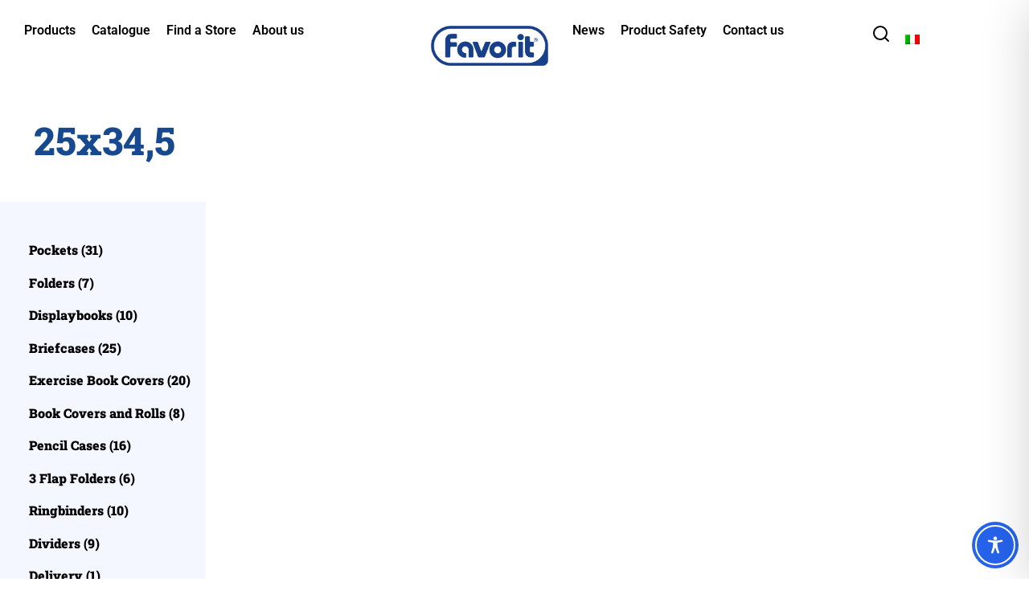

--- FILE ---
content_type: text/html; charset=UTF-8
request_url: https://www.favorit.it/en/attributes/formato-esterno-cm/25x345-en/
body_size: 176144
content:

<?xml encoding="utf-8" ?><html lang="en-US">
<head>
	<meta charset="UTF-8">
	<meta name="viewport" content="width=device-width, initial-scale=1.0, viewport-fit=cover">		<meta name="robots" content="index, follow, max-image-preview:large, max-snippet:-1, max-video-preview:-1">
	<style>img:is([sizes="auto" i], [sizes^="auto," i]) { contain-intrinsic-size: 3000px 1500px }</style>
	
	<!-- This site is optimized with the Yoast SEO plugin v26.3 - https://yoast.com/wordpress/plugins/seo/ -->
	<title>25x34,5 Archivi - Favorit</title>
	<link rel="canonical" href="https://www.favorit.it/en/attributes/formato-esterno-cm/25x345-en/">
	<meta property="og:locale" content="en_US">
	<meta property="og:type" content="article">
	<meta property="og:title" content="25x34,5 Archivi - Favorit">
	<meta property="og:url" content="https://www.favorit.it/en/attributes/formato-esterno-cm/25x345-en/">
	<meta property="og:site_name" content="Favorit">
	<meta name="twitter:card" content="summary_large_image">
	<script type="application/ld+json" class="yoast-schema-graph">{"@context":"https://schema.org","@graph":[{"@type":"CollectionPage","@id":"https://www.favorit.it/en/attributes/formato-esterno-cm/25x345-en/","url":"https://www.favorit.it/en/attributes/formato-esterno-cm/25x345-en/","name":"25x34,5 Archivi - Favorit","isPartOf":{"@id":"https://www.favorit.it/en/#website"},"primaryImageOfPage":{"@id":"https://www.favorit.it/en/attributes/formato-esterno-cm/25x345-en/#primaryimage"},"image":{"@id":"https://www.favorit.it/en/attributes/formato-esterno-cm/25x345-en/#primaryimage"},"thumbnailUrl":"https://www.favorit.it/wp-content/uploads/2022/11/091-OSMOSE-racc-15-1024.png","breadcrumb":{"@id":"https://www.favorit.it/en/attributes/formato-esterno-cm/25x345-en/#breadcrumb"},"inLanguage":"en-US"},{"@type":"ImageObject","inLanguage":"en-US","@id":"https://www.favorit.it/en/attributes/formato-esterno-cm/25x345-en/#primaryimage","url":"https://www.favorit.it/wp-content/uploads/2022/11/091-OSMOSE-racc-15-1024.png","contentUrl":"https://www.favorit.it/wp-content/uploads/2022/11/091-OSMOSE-racc-15-1024.png","width":500,"height":500,"caption":"Five Osmose 3 Flap Folders With Elastic in blue, red, teal, black, and dark green are arranged in a fan shape; one teal folder is open to display its interior pockets and flaps."},{"@type":"BreadcrumbList","@id":"https://www.favorit.it/en/attributes/formato-esterno-cm/25x345-en/#breadcrumb","itemListElement":[{"@type":"ListItem","position":1,"name":"Home","item":"https://www.favorit.it/en/"},{"@type":"ListItem","position":2,"name":"25x34,5"}]},{"@type":"WebSite","@id":"https://www.favorit.it/en/#website","url":"https://www.favorit.it/en/","name":"Favorit","description":"La nostra Azienda FAVORIT S.p.A. &egrave; la filiale italiana del Gruppo Hamelin, leader in Europa nella produzione e distribuzione di articoli per l&rsquo;ufficio e la scuola","publisher":{"@id":"https://www.favorit.it/en/#organization"},"potentialAction":[{"@type":"SearchAction","target":{"@type":"EntryPoint","urlTemplate":"https://www.favorit.it/en/?s={search_term_string}"},"query-input":{"@type":"PropertyValueSpecification","valueRequired":true,"valueName":"search_term_string"}}],"inLanguage":"en-US"},{"@type":"Organization","@id":"https://www.favorit.it/en/#organization","name":"Favorit S.p.A.","url":"https://www.favorit.it/en/","logo":{"@type":"ImageObject","inLanguage":"en-US","@id":"https://www.favorit.it/en/#/schema/logo/image/","url":"https://www.favorit.it/wp-content/uploads/2019/01/logo-FAVORIT.jpg","contentUrl":"https://www.favorit.it/wp-content/uploads/2019/01/logo-FAVORIT.jpg","width":1181,"height":404,"caption":"Favorit S.p.A."},"image":{"@id":"https://www.favorit.it/en/#/schema/logo/image/"}}]}</script>
	<!-- / Yoast SEO plugin. -->


<link rel="dns-prefetch" href="//www.favorit.it">
<link rel="dns-prefetch" href="//widgetlogic.org">
<link rel="dns-prefetch" href="//cdnjs.cloudflare.com">
<link rel="dns-prefetch" href="//www.googletagmanager.com">
<link rel="alternate" type="application/rss+xml" title="Favorit &raquo; Feed" href="https://www.favorit.it/en/feed/">
<link rel="alternate" type="application/rss+xml" title="Favorit &raquo; Comments Feed" href="https://www.favorit.it/en/comments/feed/">
<link rel="alternate" type="application/rss+xml" title="Favorit &raquo; 25x34,5 External Size (cm) Feed" href="https://www.favorit.it/en/attributes/formato-esterno-cm/25x345-en/feed/">
<link rel="stylesheet" id="block-widget-css" href="https://www.favorit.it/wp-content/plugins/widget-logic/block_widget/css/widget.css" type="text/css" media="all">
<link rel="stylesheet" id="twe-preview-css" href="https://www.favorit.it/wp-content/plugins/3r-elementor-timeline-widget/assets/css/style.css" type="text/css" media="all">
<link rel="stylesheet" id="accessibility-onetap-css" href="https://www.favorit.it/wp-content/plugins/accessibility-onetap/assets/css/accessibility-onetap-front-end.min.css" type="text/css" media="all">
<style id="accessibility-onetap-inline-css" type="text/css">

		.onetap-container-toggle .onetap-toggle svg,
		nav.onetap-accessibility.onetap-plugin-onetap .onetap-container .onetap-accessibility-settings header.onetap-header-top .onetap-site-container .onetap-site-info .onetap-image svg {
			fill: #2563eb !important;
		}		
		nav.onetap-accessibility.onetap-plugin-onetap .onetap-container .onetap-accessibility-settings .onetap-features-container .onetap-features .onetap-box-feature.onetap-lv2 .onetap-title p.onetap-option-levels span.onetap-level.onetap-level1, nav.onetap-accessibility.onetap-plugin-onetap .onetap-container .onetap-accessibility-settings .onetap-features-container .onetap-features .onetap-box-feature.onetap-lv2 .onetap-title p.onetap-option-levels span.onetap-level.onetap-level2,
		nav.onetap-accessibility.onetap-plugin-onetap .onetap-container .onetap-accessibility-settings .onetap-features-container .onetap-features .onetap-box-feature.onetap-lv3 .onetap-title p.onetap-option-levels span.onetap-level.onetap-level1, nav.onetap-accessibility.onetap-plugin-onetap .onetap-container .onetap-accessibility-settings .onetap-features-container .onetap-features .onetap-box-feature.onetap-lv3 .onetap-title p.onetap-option-levels span.onetap-level.onetap-level2, nav.onetap-accessibility.onetap-plugin-onetap .onetap-container .onetap-accessibility-settings .onetap-features-container .onetap-features .onetap-box-feature.onetap-lv3 .onetap-title p.onetap-option-levels span.onetap-level.onetap-level3,
		.onetap-container-toggle .onetap-toggle img,
		nav.onetap-accessibility.onetap-plugin-onetap .onetap-container .toolbar-hide-duration .box-hide-duration .box-btn-action button.hide-toolbar,
		nav.onetap-accessibility.onetap-plugin-onetap .onetap-container .onetap-accessibility-settings .onetap-features-container .onetap-features .onetap-box-features .onetap-box-step-controls .onetap-new-level .onetap-btn,
		nav.onetap-accessibility.onetap-plugin-onetap .onetap-container .onetap-accessibility-settings .onetap-reset-settings button,
		nav.onetap-accessibility.onetap-plugin-onetap .onetap-container .onetap-accessibility-settings header.onetap-header-top .onetap-site-container,
		nav.onetap-accessibility.onetap-plugin-onetap .onetap-container .onetap-accessibility-settings div.onetap-multi-functional-feature .onetap-box-functions .onetap-functional-feature.onetap-active .onetap-right .box-swich label.switch input+.slider,
		nav.onetap-accessibility.onetap-plugin-onetap .onetap-container .onetap-accessibility-settings div.onetap-multi-functional-feature .onetap-box-functions .onetap-functional-feature .onetap-right .box-swich label.switch input:checked+.slider,
		nav.onetap-accessibility.onetap-plugin-onetap .onetap-container .onetap-accessibility-settings div.onetap-multi-functional-feature .onetap-box-functions .onetap-functional-feature.onetap-active div.onetap-right div.box-swich label.switch span.slider.round:hover,
		nav.onetap-accessibility.onetap-plugin-onetap .onetap-container .onetap-accessibility-settings .onetap-features-container .onetap-features .onetap-box-features .onetap-box-step-controls .onetap-new-level .onetap-title .box-btn .onetap-btn,
		nav.onetap-accessibility.onetap-plugin-onetap .onetap-container .onetap-accessibility-settings div.onetap-multi-functional-feature .onetap-box-functions .onetap-functional-feature.onetap-active .onetap-left svg,
		nav.onetap-accessibility.onetap-plugin-onetap .onetap-container .onetap-accessibility-settings .onetap-features-container .onetap-features .onetap-box-features .onetap-box-feature.onetap-active .onetap-icon .onetap-icon-animation svg {
			background: #2563eb !important;
		}
		nav.onetap-accessibility.onetap-plugin-onetap .onetap-container .onetap-accessibility-settings .onetap-features-container .onetap-features .onetap-box-features .onetap-box-step-controls .onetap-new-level .onetap-btn,
		nav.onetap-accessibility.onetap-plugin-onetap .onetap-container .onetap-accessibility-settings .onetap-features-container .onetap-features .onetap-box-features .onetap-box-step-controls .onetap-new-level .onetap-title .box-btn .onetap-btn {
			color: #2563eb !important;
		}			
		nav.onetap-accessibility.onetap-plugin-onetap .onetap-container .toolbar-hide-duration .box-hide-duration form label input {
			accent-color: #2563eb !important;
		}
		.onetap-container-toggle .onetap-toggle img.design-border1 {
			box-shadow: 0 0 0 4px #2563eb;
		}

		nav.onetap-accessibility.onetap-plugin-onetap .onetap-container .toolbar-hide-duration .box-hide-duration form label.active,
		nav.onetap-accessibility.onetap-plugin-onetap .onetap-container .toolbar-hide-duration .box-hide-duration form label:hover {
			border: 2px solid #2563eb !important;
			outline: none !important;
		}			
		nav.onetap-accessibility.onetap-plugin-onetap .onetap-container .onetap-accessibility-settings div.onetap-multi-functional-feature .onetap-box-functions .onetap-functional-feature .onetap-right .box-swich label.switch:focus .slider,			
		nav.onetap-accessibility.onetap-plugin-onetap .onetap-container .onetap-accessibility-settings .onetap-reset-settings button:focus {
			outline: 2px solid #2563eb !important;
		}
		nav.onetap-accessibility.onetap-plugin-onetap .onetap-container .onetap-accessibility-settings .onetap-features-container .onetap-features .onetap-box-features .onetap-box-feature:hover,
		nav.onetap-accessibility.onetap-plugin-onetap .onetap-container .onetap-accessibility-settings .onetap-features-container .onetap-features .onetap-box-features .onetap-box-feature:focus-visible,
		nav.onetap-accessibility.onetap-plugin-onetap .onetap-container .onetap-accessibility-settings .onetap-features-container .onetap-features .onetap-box-features button.onetap-box-feature.onetap-inactive:hover,
		nav.onetap-accessibility.onetap-plugin-onetap .onetap-container .onetap-accessibility-settings .onetap-features-container .onetap-features .onetap-box-features .onetap-box-feature.onetap-active {
			border-color: #2563eb !important;
			box-shadow: 0 0 0 1px #2563eb !important;
		}

		nav.onetap-accessibility.onetap-plugin-onetap .onetap-container .toolbar-hide-duration .box-hide-duration .box-btn-action button.hide-toolbar {
			border-color: #2563eb !important;
		}
			@media only screen and (max-width: 576px) {
				.onetap-container-toggle .onetap-toggle {
					right: 0 !important;
					margin-right: 15px !important;					
					bottom: 0 !important;
					margin-bottom: 15px !important;
				}
				nav.onetap-accessibility.onetap-plugin-onetap {
					right: -580px !important;
				}
				nav.onetap-accessibility.onetap-plugin-onetap.onetap-toggle-open {
					right: 0 !important;
				}			
				nav.onetap-accessibility.onetap-plugin-onetap .onetap-container .onetap-accessibility-settings header.onetap-header-top .onetap-close {
					right: 34px !important;
				}			
			}			
			
			@media only screen and (min-width: 576px) and (max-width: 991.98px) {
				.onetap-container-toggle .onetap-toggle {
					right: 0 !important;
					margin-right: 15px !important;					
					bottom: 0 !important;
					margin-bottom: 15px !important;
				}
				nav.onetap-accessibility.onetap-plugin-onetap {
					right: -580px !important;
				}
				nav.onetap-accessibility.onetap-plugin-onetap.onetap-toggle-open {
					right: 0 !important;
				}			
				nav.onetap-accessibility.onetap-plugin-onetap .onetap-container .onetap-accessibility-settings header.onetap-header-top .onetap-close {
					right: 34px !important;
				}			
			}			
			
			@media only screen and (min-width: 992px) {
				.onetap-container-toggle .onetap-toggle {
					right: 0 !important;
					margin-right: 15px !important;	
					bottom: 0 !important;
					margin-bottom: 15px !important;
				}
				nav.onetap-accessibility.onetap-plugin-onetap {
					right: -580px !important;
				}
				nav.onetap-accessibility.onetap-plugin-onetap.onetap-toggle-open {
					right: 0 !important;
				}			
				nav.onetap-accessibility.onetap-plugin-onetap .onetap-container .onetap-accessibility-settings header.onetap-header-top .onetap-close {
					right: 34px !important;
				}			
			}			
			
			nav.onetap-accessibility.onetap-plugin-onetap .onetap-container .onetap-accessibility-settings div.onetap-multi-functional-feature {
				display: none !important;
			}

			nav.onetap-accessibility.onetap-plugin-onetap .onetap-container .onetap-accessibility-settings .onetap-features-container.onetap-feature-content-modules {
				padding: 0 14px 0 14px !important;
				margin-top: -85px !important;
				margin-bottom: 24px !important;
			}
				
			nav.onetap-accessibility.onetap-plugin-onetap .onetap-container .onetap-accessibility-settings .onetap-features-container.onetap-feature-content-secondary {
				margin-top: 24px !important;
			}
</style>
<link rel="stylesheet" id="woocommerce-layout-css" href="https://www.favorit.it/wp-content/plugins/woocommerce/assets/css/woocommerce-layout.css" type="text/css" media="all">
<link rel="stylesheet" id="woocommerce-general-css" href="https://www.favorit.it/wp-content/plugins/woocommerce/assets/css/woocommerce.css" type="text/css" media="all">
<style id="woocommerce-inline-inline-css" type="text/css">
.woocommerce form .form-row .required { visibility: visible; }
</style>
<link rel="stylesheet" id="wpa-style-css" href="https://www.favorit.it/wp-content/plugins/wp-accessibility/css/wpa-style.css" type="text/css" media="all">
<style id="wpa-style-inline-css" type="text/css">

.wpa-visible-ltr#skiplinks a,  .wpa-visible-ltr#skiplinks a:visited {
	background-color: #fff;
	box-shadow: 0 0 2px 2px rgba(0, 0, 0, 0.2);
	color: #333;
	display: block;
	font-weight: 600;
	height: auto;
	line-height: normal;
	padding: 15px 23px 14px;
	position: absolute;
	left: 6px;
	top: var(--admin-bar-top);
	text-decoration: none;
	text-transform: none;
	width: auto;
	z-index: 100000;
}
.wpa-visible-ltr#skiplinks a:active, .wpa-visible-ltr#skiplinks a:hover, .wpa-visible-ltr#skiplinks a:focus {
	background-color: #f1f1f1;
	box-shadow: 0 0 2px 2px rgba(0, 0, 0, 0.6);
	color: #0073aa;
	display: block;
	font-weight: 600;
	height: auto;
	line-height: normal;
	padding: 15px 23px 14px;
	position: absolute;
	left: 6px;
	top: var(--admin-bar-top);
	text-decoration: none;
	text-transform: none;
	width: auto;
	z-index: 100000;
}
	
		:focus { outline: 2px solid#233c7f!important; outline-offset: 2px !important; }
		:root { --admin-bar-top : 7px; }
</style>
<link rel="stylesheet" id="wpml-legacy-horizontal-list-0-css" href="https://www.favorit.it/wp-content/plugins/sitepress-multilingual-cms/templates/language-switchers/legacy-list-horizontal/style.min.css" type="text/css" media="all">
<link rel="stylesheet" id="wpml-menu-item-0-css" href="https://www.favorit.it/wp-content/plugins/sitepress-multilingual-cms/templates/language-switchers/menu-item/style.min.css" type="text/css" media="all">
<link rel="stylesheet" id="cms-navigation-style-base-css" href="https://www.favorit.it/wp-content/plugins/wpml-cms-nav/res/css/cms-navigation-base.css" type="text/css" media="screen">
<link rel="stylesheet" id="cms-navigation-style-css" href="https://www.favorit.it/wp-content/plugins/wpml-cms-nav/res/css/cms-navigation.css" type="text/css" media="screen">
<link rel="stylesheet" id="yith-infs-style-css" href="https://www.favorit.it/wp-content/plugins/yith-infinite-scrolling/assets/css/frontend.css" type="text/css" media="all">
<link rel="stylesheet" id="ywctm-frontend-css" href="https://www.favorit.it/wp-content/plugins/yith-woocommerce-catalog-mode/assets/css/frontend.min.css" type="text/css" media="all">
<style id="ywctm-frontend-inline-css" type="text/css">
.widget.woocommerce.widget_shopping_cart{display: none !important}
</style>
<link rel="stylesheet" id="brands-styles-css" href="https://www.favorit.it/wp-content/plugins/woocommerce/assets/css/brands.css" type="text/css" media="all">
<link rel="stylesheet" id="elementor-frontend-css" href="https://www.favorit.it/wp-content/plugins/elementor/assets/css/frontend.min.css" type="text/css" media="all">
<link rel="stylesheet" id="widget-image-css" href="https://www.favorit.it/wp-content/plugins/elementor/assets/css/widget-image.min.css" type="text/css" media="all">
<link rel="stylesheet" id="widget-icon-list-css" href="https://www.favorit.it/wp-content/plugins/elementor/assets/css/widget-icon-list.min.css" type="text/css" media="all">
<link rel="stylesheet" id="widget-icon-box-css" href="https://www.favorit.it/wp-content/plugins/elementor/assets/css/widget-icon-box.min.css" type="text/css" media="all">
<link rel="stylesheet" id="elementor-post-35352-css" href="https://www.favorit.it/wp-content/uploads/elementor/css/post-35352.css" type="text/css" media="all">
<link rel="stylesheet" id="thim-ekit-frontend-css" href="https://www.favorit.it/wp-content/plugins/thim-elementor-kit/build/frontend.css" type="text/css" media="all">
<link rel="stylesheet" id="thim-ekit-widgets-css" href="https://www.favorit.it/wp-content/plugins/thim-elementor-kit/build/widgets.css" type="text/css" media="all">
<link rel="stylesheet" id="elementor-post-37815-css" href="https://www.favorit.it/wp-content/uploads/elementor/css/post-37815.css" type="text/css" media="all">
<link rel="stylesheet" id="elementor-post-37720-css" href="https://www.favorit.it/wp-content/uploads/elementor/css/post-37720.css" type="text/css" media="all">
<link rel="stylesheet" id="elementor-post-38106-css" href="https://www.favorit.it/wp-content/uploads/elementor/css/post-38106.css" type="text/css" media="all">
<link rel="stylesheet" id="swiper-old-css" href="https://cdnjs.cloudflare.com/ajax/libs/Swiper/6.8.4/swiper-bundle.min.css" type="text/css" media="all">
<style id="swiper-old-inline-css" type="text/css">

        .home .swiper-pagination-bullet{
			margin: 0 6px !important;
		}
    
</style>
<link rel="stylesheet" id="thim-parent-style-css" href="https://www.favorit.it/wp-content/themes/eduma/style.css" type="text/css" media="all">
<link rel="stylesheet" id="font-awesome-5-all-css" href="https://www.favorit.it/wp-content/themes/eduma/assets/css/all.min.css" type="text/css" media="all">
<link rel="stylesheet" id="font-awesome-4-shim-css" href="https://www.favorit.it/wp-content/themes/eduma/assets/css/v4-shims.min.css" type="text/css" media="all">
<link rel="stylesheet" id="elementor-icons-thim-ekits-fonts-css" href="https://www.favorit.it/wp-content/plugins/thim-elementor-kit/build/libraries/thim-ekits/css/thim-ekits-icons.min.css" type="text/css" media="all">
<link rel="stylesheet" id="thim-style-css" href="https://www.favorit.it/wp-content/themes/eduma-child/style.css" type="text/css" media="all">
<style id="thim-style-inline-css" type="text/css">
:root{--thim-body-primary-color:#16498e;--thim-body-secondary-color:#000000;--thim-button-text-color:#ffffff;--thim-button-hover-color:#16498e;--thim-border-color:#d9d9d9;--thim-placeholder-color:#999;--top-info-course-background_color:#273044;--top-info-course-text_color:#fff;--thim-footer-font-title-variant:regular;--thim-footer-font-title-font-size:20px;--thim-footer-font-title-line-height:40px;--thim-footer-font-title-text-transform:none;--thim-top-heading-title-align:left;--thim-top-heading-title-font-size-desktop:48px;--thim-top-heading-title-font-size-mobile:24px;--thim-top-heading-title-font-text-transform:none;--thim-top-heading-title-font-weight:700;--thim-top-heading-padding-top:0px;--thim-top-heading-padding-bottom:3px;--thim-top-heading-padding-top-mobile:0px;--thim-top-heading-padding-bottom-mobile:0px;--thim-breacrumb-font-size:16px;--thim-breacrumb-color:#212427;--thim-breacrumb-bg-color:#ffffff;--thim-course-price-color:#f24c0a;--thim-width-logo:153px;--thim-bg-color-toolbar:#222222;--thim-text-color-toolbar:#ababab;--thim-link-color-toolbar:#ababab;--thim-link-hover-color-toolbar:#ffb606;--thim-toolbar-variant:regular;--thim-toolbar-font-size:13px;--thim-toolbar-line-height:1.4em;--thim-toolbar-text-transform:none;--thim-toolbar-border-type:solid;--thim-toolbar-border-size:1px;--thim-link-color-toolbar-border-button:rgba(255,255,255,0.2);--thim-bg-main-menu-color:#000000;--thim-main-menu-variant:regular;--thim-main-menu-font-size:14px;--thim-main-menu-line-height:1.3em;--thim-main-menu-text-transform:uppercase;--thim-main-menu-font-weight:500;--thim-main-menu-text-color:#ffffff;--thim_main_menu_text_color_rgb:255,255,255;--thim-main-menu-text-hover-color:#ffffff;--thim-sticky-bg-main-menu-color:#ffffff;--thim-sticky-main-menu-text-color:#333333;--thim_sticky_main_menu_text_color_rgb:51,51,51;--thim-sticky-main-menu-text-hover-color:#000000;--thim-sub-menu-bg-color:#ffffff;--thim-sub-menu-border-color:rgba(43,43,43,0);--thim-sub-menu-text-color:#000000;--thim-sub-menu-text-color-hover:#ffb606;--thim-bg-mobile-menu-color:#ffffff;--thim-mobile-menu-text-color:#333333;--thim_mobile_menu_text_color_rgb:51,51,51;--thim-mobile-menu-text-hover-color:#ffb606;--thim-bg-switch-layout-style:#f5f5f5;--thim-padding-switch-layout-style:10px;--thim-font-body-font-family:Roboto;--thim-font-body-variant:regular;--thim-font-body-font-size:16px;--thim-font-body-line-height:1.25em;--thim-font-body-color:#444444;--thim-font-title-font-family:Roboto Slab;--thim-font-title-color:#000000;--thim-font-title-variant:700;--thim-font-h1-font-size:48px;--thim-font-h1-line-height:1.3em;--thim-font-h1-text-transform:none;--thim-font-h2-font-size:32px;--thim-font-h2-line-height:1.3em;--thim-font-h2-text-transform:capitalize;--thim-font-h3-font-size:24px;--thim-font-h3-line-height:1.3em;--thim-font-h3-text-transform:capitalize;--thim-font-h4-font-size:20px;--thim-font-h4-line-height:1.4em;--thim-font-h4-text-transform:capitalize;--thim-font-h4-variant:600;--thim-font-h5-font-size:16px;--thim-font-h5-line-height:1.4em;--thim-font-h5-text-transform:capitalize;--thim-font-h5-variant:600;--thim-font-h6-font-size:14px;--thim-font-h6-line-height:1.4em;--thim-font-h6-text-transform:capitalize;--thim-font-h6-variant:600;--thim-font-title-sidebar-font-size:20px;--thim-font-title-sidebar-line-height:1.4em;--thim-font-title-sidebar-text-transform:capitalize;--thim-font-button-variant:500;--thim-font-button-font-size:16px;--thim-font-button-line-height:1.5em;--thim-font-button-text-transform:uppercase;--thim-preload-style-background:#ffffff;--thim-preload-style-color:#356df1;--thim-footer-bg-color:#f5f7f8;--thim-footer-color-title:#212427;--thim-footer-color-text:#444444;--thim-footer-color-link:#444444;--thim-footer-color-hover:#356df1;--thim-padding-content-pdtop-desktop:16px;--thim-padding-content-pdbottom-desktop:80px;--thim-padding-content-pdtop-mobile:0px;--thim-padding-content-pdbottom-mobile:50px;--thim-content-course-border:1;--thim-border-radius-item:6px;--thim-border-radius-item-big:20px;--thim-border-radius-button:6px;--thim-copyright-bg-color:#2c2c2c;--thim-copyright-text-color:#707070;--thim-copyright-border-color:rgba(255,255,255,0.1);--thim-bg-pattern:url("https://eduma.thimpress.com/demo-marketplace/wp-content/themes/eduma/images/patterns/pattern1.png");--thim-bg-repeat:no-repeat;--thim-bg-position:center center;--thim-bg-attachment:inherit;--thim-bg-size:inherit;--thim-footer-bg-repeat:no-repeat;--thim-footer-bg-position:center center;--thim-footer-bg-size:inherit;--thim-footer-bg-attachment:inherit;--thim-body-bg-color:#fff;--nav-mobile-color-background:#ffffff;--nav-mobile-color-text:#333;--nav-mobile-color-hover:#ffb606;}
/** CSS Woocommerce */
.mfp-content #content.quickview{height:auto;background:var(--thim-body-bg-color)}.quickview{border-radius:var(--thim-border-radius-item,0)}.quickview .woocommerce-review-link{display:none}.quickview .product-info .right .product_meta{margin-bottom:15px}.quickview .product-info .right .product_meta a{color:var(--thim-font-title-color)}.quickview .product-info .right .product_meta a:hover{color:var(--thim-body-primary-color,#ffb606)}.quickview .product-info{margin-bottom:0;position:relative;height:100%}.quickview .product-info .flexslider{overflow:hidden}.quickview .product-info .left{padding-left:30px;padding-top:30px;padding-bottom:30px}.quickview .product-info .right{text-align:left;padding-left:15px}.quickview .product-info .right .woocommerce-product-details__short-description{font-size:var(--thim-font-body-font-size);float:left;margin-bottom:15px}.quickview .product-info .right .woocommerce-product-rating .star-rating{float:left;margin-top:0;margin-bottom:15px}.quickview .product-info .right .product_meta>span{display:block}.quickview .product-info .right .product_title{margin-bottom:15px;font-weight:var(--thim-font-title-variant);margin-top:25px;font-size:var(--thim-font-h2-font-size);line-height:var(--thim-font-h2-line-height)}.quickview .product-info .right .thim-social-share{float:left;margin-bottom:15px;margin-top:0;display:flex;align-items:center}.quickview .product-info .right .price{font-size:20px;font-weight:var(--thim-font-h5-variant);margin-bottom:15px;color:var(--thim-body-primary-color,#ffb606)}.quickview .product-info .right .price ins{text-decoration:none}.quickview .product-info .right .price del{font-weight:normal;padding-right:5px}.quickview .product-info .right .cart{margin-bottom:15px;float:left;width:100%}.quickview .product-info .right .cart:before,.quickview .product-info .right .cart:after{content:" ";display:table;clear:both}.quickview .product-info .right .cart a{font-weight:normal;color:var(--thim-font-title-color)}.quickview .product-info .right .cart a:hover{color:var(--thim-body-primary-color,#ffb606)}.quickview .product-info .right .cart a .added:before{display:none !important}.quickview .product-info .right .cart button.button{height:44px;padding:10px 15px;line-height:var(--thim-font-button-line-height);font-weight:var(--thim-font-button-variant,"regular");font-size:var(--thim-font-button-font-size);text-transform:var(--thim-font-button-text-transform);background-color:var(--thim-body-primary-color,#ffb606)}.quickview .product-info .right .cart button.button:hover{color:var(--thim-button-text-color);background-color:var(--thim-button-hover-color)}.quickview .product-info .right .cart .quantity{float:left;margin-right:15px;height:auto}.quickview .product-info .right .cart .quantity input{padding:5px 10px;border:1px solid var(--thim-border-color,#eee);width:55px;height:40px;line-height:30px;font-weight:normal}.quickview .product-info .right .cart table,.quickview .product-info .right .cart th,.quickview .product-info .right .cart td{border:none;padding:0;margin-bottom:0}.quickview .product-info .right .cart table .reset_variations,.quickview .product-info .right .cart th .reset_variations,.quickview .product-info .right .cart td .reset_variations{display:block}.quickview .product-info .right .cart table label,.quickview .product-info .right .cart th label,.quickview .product-info .right .cart td label{font-weight:normal}.quickview .product-info .right .cart table select,.quickview .product-info .right .cart th select,.quickview .product-info .right .cart td select{height:30px;font-size:var(--thim-font-body-font-size)}.quickview .product-info .right .reset_variations{font-size:var(--thim-font-body-font-size)}.quickview .product-info .right .variations_form{margin-bottom:0}.quickview .product-info .right .woo-share{margin-left:0;margin-top:10px;width:100%;float:left}.quickview .product-info .right .woo-share .share_show{margin:0}.quickview .product-info .right .woo-share li{list-style:none;display:inline-block}.quickview .product-info .right .woo-share li a{width:24px;height:24px;margin:0 3px;text-align:center;color:#fff;line-height:24px;display:inline-block}.quickview .product-info .right .woo-share li a.facebook{background:#3b5999;margin-left:0}.quickview .product-info .right .woo-share li a.twitter{background:#61cae7}.quickview .product-info .right .woo-share li a.pinterest{background:#d4232b}.quickview .product-info .right .woo-share li a.googleplus{background:#f35633}.quickview .product-info .right .woo-share li a:hover{opacity:0.6}.quickview .product-info .right .quantity-add-value{height:44px}.quickview .quick-view-detail{position:absolute;bottom:20px;right:20px;text-transform:none;font-weight:var(--thim-font-h6-variant);color:var(--thim-font-title-color)}.quickview .quick-view-detail:hover{color:var(--thim-body-primary-color,#ffb606)}body.woocommerce-cart .entry-content .woocommerce{display:flex;flex-wrap:wrap;flex-direction:row;justify-content:flex-start;align-items:flex-start;margin:7px -15px 0}body.woocommerce-cart .entry-content .woocommerce .woocommerce-notices-wrapper{width:100%;padding:0 15px}body.woocommerce-cart .entry-content .woocommerce .woocommerce-cart-form{width:67%;padding:0 15px}body.woocommerce-cart .entry-content .woocommerce .woocommerce-cart-form .shop_table .product-remove{padding-left:0;padding-right:23px;text-align:left}body.woocommerce-cart .entry-content .woocommerce .woocommerce-cart-form .shop_table .product-remove a.remove{margin:0;color:var(--thim-font-body-color) !important}body.woocommerce-cart .entry-content .woocommerce .woocommerce-cart-form .shop_table .product-remove a.remove:hover{background:transparent;color:var(--thim-body-primary-color,#ffb606) !important}body.woocommerce-cart .entry-content .woocommerce .woocommerce-cart-form .shop_table .product-name{padding-left:0;padding-right:0}body.woocommerce-cart .entry-content .woocommerce .woocommerce-cart-form .shop_table .product-name a{color:var(--thim-font-body-color)}body.woocommerce-cart .entry-content .woocommerce .woocommerce-cart-form .shop_table .product-name a:hover{color:var(--thim-body-primary-color,#ffb606)}body.woocommerce-cart .entry-content .woocommerce .woocommerce-cart-form .shop_table .product-name .variation{margin-top:5px;font-size:small}body.woocommerce-cart .entry-content .woocommerce .woocommerce-cart-form .shop_table .product-thumbnail{padding-left:0;padding-right:16px}body.woocommerce-cart .entry-content .woocommerce .woocommerce-cart-form .shop_table .product-thumbnail img{border-radius:var(--thim-border-radius-item,0);width:90px !important}body.woocommerce-cart .entry-content .woocommerce .woocommerce-cart-form .shop_table th.product-thumbnail{display:none}body.woocommerce-cart .entry-content .woocommerce .woocommerce-cart-form .shop_table .cart_item .quantity-add-value{max-width:120px;min-width:90px;padding:1px 12px}body.woocommerce-cart .entry-content .woocommerce .woocommerce-cart-form .shop_table .actions{padding-right:0;padding-left:0;position:relative}body.woocommerce-cart .entry-content .woocommerce .woocommerce-cart-form .shop_table .actions:before,body.woocommerce-cart .entry-content .woocommerce .woocommerce-cart-form .shop_table .actions:after{content:" ";display:table}body.woocommerce-cart .entry-content .woocommerce .woocommerce-cart-form .shop_table .actions:after{clear:both}body.woocommerce-cart .entry-content .woocommerce .woocommerce-cart-form .shop_table .actions .coupon{float:left}body.woocommerce-cart .entry-content .woocommerce .woocommerce-cart-form .shop_table .actions .coupon .input-text{width:300px;padding:8px 12px;border-radius:var(--thim-border-radius-item,0) 0 0 var(--thim-border-radius-item,0);border:1px solid var(--thim-body-primary-color,#003aaa);background:transparent;margin:0}body.woocommerce-cart .entry-content .woocommerce .woocommerce-cart-form .shop_table .actions .coupon .input-text::placeholder{color:#9d9d9d}body.woocommerce-cart .entry-content .woocommerce .woocommerce-cart-form .shop_table .actions .coupon .button{border-radius:0 var(--thim-border-radius-item,0) var(--thim-border-radius-item,0) 0}body.woocommerce-cart .entry-content .woocommerce .woocommerce-cart-form .shop_table .actions .button{float:right;border-radius:var(--thim-border-radius-item,0)}body.woocommerce-cart .entry-content .woocommerce .woocommerce-cart-form .shop_table .actions .btn-black{display:inline-block;position:absolute;bottom:-24px;right:0;color:var(--thim-body-primary-color,#ffb606);line-height:var(--thim-font-button-line-height);font-weight:var(--thim-font-button-variant,"regular");font-size:var(--thim-font-button-font-size);text-transform:var(--thim-font-button-text-transform)}body.woocommerce-cart .entry-content .woocommerce .woocommerce-cart-form .shop_table .actions .btn-black:hover{color:var(--thim-button-hover-color)}body.woocommerce-cart .entry-content .woocommerce .cart-collaterals{width:33%;padding:0 15px}body.woocommerce-cart .entry-content .woocommerce .cart-collaterals .cart_totals{width:100%;padding:30px;border-radius:var(--thim-border-radius-item-big,0);background:var(--thim-bg-order-cart,#f3f7ff)}body.woocommerce-cart .entry-content .woocommerce .cart-collaterals .cart_totals h2{margin:0 0 12px}body.woocommerce-cart .entry-content .woocommerce .cart-collaterals .cart_totals table{border-collapse:collapse}body.woocommerce-cart .entry-content .woocommerce .cart-collaterals .cart_totals .shop_table,body.woocommerce-cart .entry-content .woocommerce .cart-collaterals .cart_totals th,body.woocommerce-cart .entry-content .woocommerce .cart-collaterals .cart_totals td{border:0;padding:10px 0}body.woocommerce-cart .entry-content .woocommerce .cart-collaterals .cart_totals th{text-align:left;font-weight:var(--thim-font-h6-variant)}body.woocommerce-cart .entry-content .woocommerce .cart-collaterals .cart_totals td{text-align:right}body.woocommerce-cart .entry-content .woocommerce .cart-collaterals .cart_totals tr.cart-subtotal td,body.woocommerce-cart .entry-content .woocommerce .cart-collaterals .cart_totals .order-total td{border-right:0 !important}body.woocommerce-cart .entry-content .woocommerce .cart-collaterals .cart_totals .order-total{border-top:1px solid #d9d9d9}body.woocommerce-cart .entry-content .woocommerce .cart-collaterals .cart_totals .order-total td{font-size:20px}body.woocommerce-cart .entry-content .woocommerce .cart-collaterals .cart_totals .wc-proceed-to-checkout{padding:0}body.woocommerce-cart .entry-content .woocommerce .cart-collaterals .cart_totals .wc-proceed-to-checkout .checkout-button{border-radius:var(--thim-border-radius-item,0)}body.woocommerce-cart .entry-content .woocommerce .cross-sells{width:100%;margin:48px 0 0 0;padding:0 15px}body.woocommerce-cart .entry-content .woocommerce .cross-sells h2{position:relative;margin-bottom:40px}body.woocommerce-cart .entry-content .woocommerce .cross-sells h2::after{content:"";height:1px;position:absolute;left:0;bottom:0;width:35px;background:#000}body.woocommerce-cart .entry-content .woocommerce .wc-empty-cart-message,body.woocommerce-cart .entry-content .woocommerce .return-to-shop{text-align:center;margin:0 auto}body.woocommerce-cart .entry-content .woocommerce .return-to-shop{width:100%}body.woocommerce-cart .cross-sells .owl-carousel .owl-nav{--owl-nav-size:64px;--owl-nav-pos:-34px}body.woocommerce-cart .cross-sells .owl-carousel .owl-nav button{position:absolute;top:50%;transform:translateY(-50%);width:var(--owl-nav-size);height:var(--owl-nav-size);line-height:inherit;border-radius:50%;background-color:var(--thim-body-bg-color);box-shadow:0 2px 8px 0 rgba(0,0,0,0.1)}body.woocommerce-cart .cross-sells .owl-carousel .owl-nav button i{font-size:calc(var(--owl-nav-size) * 0.4)}body.woocommerce-cart .cross-sells .owl-carousel .owl-nav button.owl-next{right:var(--owl-nav-pos)}body.woocommerce-cart .cross-sells .owl-carousel .owl-nav button.owl-prev{left:var(--owl-nav-pos)}@media (max-width:1024px){body.woocommerce-cart .cross-sells .owl-carousel .owl-nav button{--owl-nav-pos:-10px;--owl-nav-size:50px}}body.woocommerce-cart .cross-sells .owl-carousel .owl-nav button:hover i{color:var(--thim-body-primary-color,#ffb606)}@media (max-width:880px){body.woocommerce-cart .cross-sells .owl-carousel .owl-nav{display:none}}@media (min-width:880px){body.woocommerce-cart .cross-sells .owl-carousel .owl-dots{display:none}}@media (max-width:880px){body.woocommerce-cart .entry-content .woocommerce .woocommerce-cart-form,body.woocommerce-cart .entry-content .woocommerce .cart-collaterals{width:100%}}@media (max-width:660px){body.woocommerce-cart .entry-content .woocommerce .woocommerce-cart-form .shop_table thead{border:none;clip:rect(0 0 0 0);height:1px;margin:-1px;overflow:hidden;padding:0;position:absolute;width:1px}body.woocommerce-cart .entry-content .woocommerce .woocommerce-cart-form .shop_table th.product-thumbnail,body.woocommerce-cart .entry-content .woocommerce .woocommerce-cart-form .shop_table th.product-price,body.woocommerce-cart .entry-content .woocommerce .woocommerce-cart-form .shop_table th.product-name,body.woocommerce-cart .entry-content .woocommerce .woocommerce-cart-form .shop_table th.product-quantity,body.woocommerce-cart .entry-content .woocommerce .woocommerce-cart-form .shop_table th.product-subtotal,body.woocommerce-cart .entry-content .woocommerce .woocommerce-cart-form .shop_table td.product-thumbnail,body.woocommerce-cart .entry-content .woocommerce .woocommerce-cart-form .shop_table td.product-price,body.woocommerce-cart .entry-content .woocommerce .woocommerce-cart-form .shop_table td.product-name,body.woocommerce-cart .entry-content .woocommerce .woocommerce-cart-form .shop_table td.product-quantity,body.woocommerce-cart .entry-content .woocommerce .woocommerce-cart-form .shop_table td.product-subtotal{width:100% !important}body.woocommerce-cart .entry-content .woocommerce .woocommerce-cart-form .shop_table th.product-price,body.woocommerce-cart .entry-content .woocommerce .woocommerce-cart-form .shop_table th.product-subtotal,body.woocommerce-cart .entry-content .woocommerce .woocommerce-cart-form .shop_table td.product-price,body.woocommerce-cart .entry-content .woocommerce .woocommerce-cart-form .shop_table td.product-subtotal{text-align:right !important}body.woocommerce-cart .entry-content .woocommerce .woocommerce-cart-form .shop_table th.product-name a,body.woocommerce-cart .entry-content .woocommerce .woocommerce-cart-form .shop_table td.product-name a{font-weight:500}body.woocommerce-cart .entry-content .woocommerce .woocommerce-cart-form .shop_table tr{display:block;margin-bottom:0.625em;position:relative;border-bottom:1px solid var(--thim-border-color,#eee)}body.woocommerce-cart .entry-content .woocommerce .woocommerce-cart-form .shop_table tr td{display:block;padding-left:0;padding-right:0}body.woocommerce-cart .entry-content .woocommerce .woocommerce-cart-form .shop_table tr td.product-thumbnail{border-top:0 !important}body.woocommerce-cart .entry-content .woocommerce .woocommerce-cart-form .shop_table tr td::before{content:attr(data-title);float:left;font-weight:bold;text-transform:capitalize}body.woocommerce-cart .entry-content .woocommerce .woocommerce-cart-form .shop_table tr td.product-name{text-align:left;padding-right:30px}body.woocommerce-cart .entry-content .woocommerce .woocommerce-cart-form .shop_table tr td.product-name::before{display:none}body.woocommerce-cart .entry-content .woocommerce .woocommerce-cart-form .shop_table tr td:first-child{padding-top:0}body.woocommerce-cart .entry-content .woocommerce .woocommerce-cart-form .shop_table tr td:first-child,body.woocommerce-cart .entry-content .woocommerce .woocommerce-cart-form .shop_table tr td.product-remove{border-top:0}body.woocommerce-cart .entry-content .woocommerce .woocommerce-cart-form .shop_table tr td:last-child,body.woocommerce-cart .entry-content .woocommerce .woocommerce-cart-form .shop_table tr td.product-subtotal{border-bottom:0}body.woocommerce-cart .entry-content .woocommerce .woocommerce-cart-form .shop_table tr td.product-remove{padding:0;position:absolute;top:20px;right:0}body.woocommerce-cart .entry-content .woocommerce .woocommerce-cart-form .shop_table tr td.product-quantity .quantity-add-value{min-width:60px;padding:1px 25px}body.woocommerce-cart .entry-content .woocommerce .woocommerce-cart-form .shop_table tr td.product-quantity .quantity-add-value .input-text.qty{width:2em}body.woocommerce-cart .entry-content .woocommerce .woocommerce-cart-form .shop_table tr:last-child{padding-left:0;border-bottom:0}body.woocommerce-cart .entry-content .woocommerce .woocommerce-cart-form .shop_table tr:first-child .product-thumbnail{padding-top:0}body.woocommerce-cart .entry-content .woocommerce .woocommerce-cart-form .shop_table tr .quantity{justify-content:flex-end;display:flex}body.woocommerce-cart .entry-content .woocommerce .woocommerce-cart-form .shop_table tr .quantity .minus,body.woocommerce-cart .entry-content .woocommerce .woocommerce-cart-form .shop_table tr .quantity .plus{padding:0 6px}body.woocommerce-cart .entry-content .woocommerce .woocommerce-cart-form .shop_table .actions .coupon{margin-bottom:12px}body.woocommerce-cart .entry-content .woocommerce .woocommerce-cart-form .shop_table .actions .coupon .input-text{width:190px}body.woocommerce-cart .entry-content .woocommerce .woocommerce-cart-form .shop_table .actions .btn-black{right:auto;left:0}body.woocommerce-cart .entry-content .woocommerce .cart-collaterals .cart_totals{padding:15px}}@media (max-width:375px){body.woocommerce-cart .entry-content .woocommerce .woocommerce-cart-form .shop_table .actions .coupon .input-text{width:160px}}body.woocommerce-checkout .checkout{display:flex;flex-direction:row;flex-wrap:wrap;justify-content:flex-start;align-content:flex-start;margin:0 -15px}body.woocommerce-checkout .checkout .col2-set{width:50%;padding:0 15px}body.woocommerce-checkout .checkout .col2-set .col-1,body.woocommerce-checkout .checkout .col2-set .col-2{width:100%}body.woocommerce-checkout .checkout .woocommerce-NoticeGroup-checkout{width:100%;margin:0 15px}body.woocommerce-checkout .checkout .inner-col-set{border-radius:var(--thim-border-radius-item-big,0);padding:30px;background:var(--thim-bg-order-cart,#f3f7ff)}@media (max-width:660px){body.woocommerce-checkout .checkout .col2-set{width:100%}body.woocommerce-checkout .checkout .inner-col-set{padding:15px}}body.woocommerce-checkout .checkout #order_review_heading{margin-top:0}body.woocommerce-checkout .checkout .woocommerce-checkout-payment{background:transparent !important}body.woocommerce-checkout .checkout .woocommerce-checkout-payment .woocommerce-privacy-policy-text{margin-bottom:20px}body.woocommerce-checkout .checkout .woocommerce-checkout-payment button{width:100%}body.woocommerce-checkout .checkout .woocommerce-checkout-payment .payment_methods{padding:0 !important}body.woocommerce-checkout .checkout .woocommerce-checkout-payment .payment_methods label{font-weight:var(--thim-font-h6-variant)}body.woocommerce-checkout .checkout .woocommerce-checkout-payment .place-order{padding-left:0 !important;padding-right:0 !important;padding-bottom:0 !important;margin:0}body.woocommerce-checkout .checkout .woocommerce-billing-fields .form-row .input-text,body.woocommerce-checkout .checkout .woocommerce-billing-fields .form-row .select2-selection{border-radius:var(--thim-border-radius-button,0);background-color:transparent;color:var(--thim-font-body-color)}body.woocommerce-checkout .checkout #order_comments{border-radius:var(--thim-border-radius-button,0);color:var(--thim-font-body-color)}body #order_review .woocommerce-checkout-review-order-table .product-name,body #order_review .woocommerce-checkout-review-order-table tfoot th{padding-left:0;text-align:left}body #order_review .woocommerce-checkout-review-order-table .product-total,body #order_review .woocommerce-checkout-review-order-table tfoot td{padding-right:0;text-align:right}@media (max-width:880px){body #order_review .woocommerce-checkout-review-order-table .product-name,body #order_review .woocommerce-checkout-review-order-table .woocommerce-shipping-totals td[data-title=Shipping]{width:300px}}@media (max-width:767px){body #order_review .woocommerce-checkout-review-order-table .product-name{width:260px}body #order_review .woocommerce-checkout-review-order-table .product-total{padding-top:0}body #order_review .woocommerce-checkout-review-order-table th{font-size:0.875rem}body #order_review .woocommerce-checkout-review-order-table th.product-name{padding-top:0}}.product-grid{display:grid;column-gap:30px;margin:0;grid-template-columns:repeat(4,1fr)}.product-grid::before,.product-grid::after{content:none !important}.product-grid.columns-1{grid-template-columns:repeat(1,1fr)}.product-grid.columns-2{grid-template-columns:repeat(2,1fr)}.product-grid.columns-3{grid-template-columns:repeat(3,1fr)}.product-grid.columns-4{grid-template-columns:repeat(4,1fr)}.product-grid.columns-5{grid-template-columns:repeat(5,1fr)}.product-grid.columns-6{grid-template-columns:repeat(6,1fr)}.product-grid.columns-7{grid-template-columns:repeat(7,1fr)}@media (max-width:1024px){.product-grid.columns-6,.product-grid.columns-7{grid-template-columns:repeat(4,1fr)}}@media (max-width:880px){.product-grid.columns-4,.product-grid.columns-5,.product-grid.columns-6,.product-grid.columns-7{grid-template-columns:repeat(3,1fr)}}@media (max-width:767px){.product-grid.columns-3,.product-grid.columns-4,.product-grid.columns-5,.product-grid.columns-6,.product-grid.columns-7{grid-template-columns:repeat(1,1fr)}}.product-grid .product{display:contents}.product-grid .product .content__product .product_thumb{text-align:center}.product-grid .product .content__product .product_thumb .wcbt-product-wishlist,.product-grid .product .content__product .product_thumb .wcbt-product-compare,.product-grid .product .content__product .product_thumb .wcbt-product-quick-view{display:inline-block;margin-right:5px}body .quantity-add-value{display:flex;align-items:center;justify-content:space-evenly;gap:0}body .quantity-add-value .input-text{border:0 !important;-moz-appearance:textfield}body .quantity-add-value .input-text.qty{width:3em;background-color:transparent}body .quantity-add-value .input-text::-webkit-outer-spin-button,body .quantity-add-value .input-text::-webkit-inner-spin-button{-webkit-appearance:none;margin:0}body .quantity-add-value .plus,body .quantity-add-value .minus{cursor:pointer;font-size:20px;color:var(--thim-font-body-color)}body .quantity-add-value .plus:hover,body .quantity-add-value .minus:hover{color:var(--thim-body-primary-color,#ffb606)}.quantity-title-pr{display:inline-block;margin-bottom:8px;font-weight:500;width:100%}body .thim-product-list .product-grid{grid-template-columns:repeat(1,1fr)}.list-product-cat{text-align:center;margin-bottom:60px;margin-top:-10px}.woocommerce div.product .woocommerce-tabs ul.tabs:before{border-bottom:none}.hide{display:none}.product-cat{margin:0 auto;display:inline-block;border-bottom:1px solid var(--thim-border-color,#eee);padding:0 10px}.product-cat li{list-style:none;display:inline-block}.product-cat li a{display:inline-block;border-bottom:2px solid transparent;margin:0 8px -2px 8px;padding:5px 8px;text-transform:var(--thim-font-button-text-transform);cursor:pointer;font-size:var(--thim-font-button-font-size);font-weight:var(--thim-font-button-variant,"regular");color:var(--thim-font-body-color)}.product-cat li a:hover,.product-cat li a.active{border-color:var(--thim-body-primary-color,#ffb606)}.quick-view{position:absolute;z-index:999;width:40px;height:40px;text-align:center;line-height:40px;top:50%;left:50%;margin-top:-20px;margin-left:-20px;cursor:pointer;filter:alpha(opacity=0);-ms-filter:"progid:DXImageTransform.Microsoft.Alpha(Opacity=0)";-webkit-opacity:0;-khtml-opacity:0;-moz-opacity:0;-ms-opacity:0;-o-opacity:0;opacity:0;-ms-transform:rotateY(0deg);-webkit-transform:rotateY(0deg);transform:rotateY(0deg);-webkit-transition:all 0.4s ease-in-out;-khtml-transition:all 0.4s ease-in-out;-moz-transition:all 0.4s ease-in-out;-ms-transition:all 0.4s ease-in-out;-o-transition:all 0.4s ease-in-out;transition:all 0.4s ease-in-out}.quick-view a{display:inline-block;-webkit-transition:all 200ms ease-out;-khtml-transition:all 200ms ease-out;-moz-transition:all 200ms ease-out;-ms-transition:all 200ms ease-out;-o-transition:all 200ms ease-out;transition:all 200ms ease-out;color:#fff;font-size:30px}.quick-view a.loading.dark{-webkit-animation:fa-spin 1s infinite steps(8);animation:fa-spin 1s infinite steps(8);display:inline-block;font-family:"Font Awesome 5 Free" !important;font-size:24px !important;line-height:1;width:auto;border:none;font-weight:900}.quick-view a.loading.dark:before{content:"\f110"}.product_thumb{position:relative;overflow:hidden;width:100%;background:#f8f8f8}.product_thumb img{width:100%}.product_thumb:before{position:absolute;width:100%;height:100%;top:0;left:0;content:"";background:rgba(0,0,0,0.3);filter:alpha(opacity=0);-ms-filter:"progid:DXImageTransform.Microsoft.Alpha(Opacity=0)";-webkit-opacity:0;-khtml-opacity:0;-moz-opacity:0;-ms-opacity:0;-o-opacity:0;opacity:0;-ms-transform:rotateY(0deg);-webkit-transform:rotateY(0deg);transform:rotateY(0deg);-webkit-transition:all 0.4s ease-in-out;-khtml-transition:all 0.4s ease-in-out;-moz-transition:all 0.4s ease-in-out;-ms-transition:all 0.4s ease-in-out;-o-transition:all 0.4s ease-in-out;transition:all 0.4s ease-in-out}.product_thumb:hover:before,.product_thumb:hover .quick-view{filter:alpha(opacity=100);-ms-filter:"progid:DXImageTransform.Microsoft.Alpha(Opacity=100)";-webkit-opacity:1;-khtml-opacity:1;-moz-opacity:1;-ms-opacity:1;-o-opacity:1;opacity:1;-ms-transform:rotateY(180deg);-webkit-transform:rotateY(180deg);transform:rotateY(180deg)}.product_thumb .onsale{background-color:var(--thim-body-primary-color,#ffb606) !important;font-weight:400 !important;margin:0 !important;padding:0 !important;top:15px !important;left:15px !important}.product-grid li{list-style:none}@media (min-width:992px){.product-grid li.col-md-4:nth-child(3n+1),.product-grid li.col-md-3:nth-child(4n+1),.product-grid li.col-md-6:nth-child(2n+1){clear:both}}@media (max-width:992px){.product-grid li.col-sm-6:nth-child(2n+1){clear:both}}.product-grid .product__title{position:relative;padding:20px}.product-grid .product__title .block-after-title{display:flex;flex-wrap:wrap;column-gap:15px;margin-bottom:10px;align-items:center}.product-grid .product__title .block-after-title .star-rating{float:none}.product-grid .product__title a.title,.product-grid .product__title .price{display:block}.product-grid .product__title a.title{font-size:var(--thim-font-h4-font-size);margin-bottom:10px;font-family:var(--thim-font-title-font-family);color:var(--thim-font-title-color);font-weight:var(--thim-font-title-variant);line-height:var(--thim-font-h4-line-height)}.product-grid .product__title a.title:hover{color:var(--thim-body-primary-color,#ffb606)}.product-grid .product__title .price{font-weight:var(--thim-font-h6-variant);color:var(--thim-body-primary-color,#ffb606)}.product-grid .product__title .price ins{text-decoration:none}.product-grid .product__title .price del{font-weight:normal;color:#aaa;padding-right:5px}.product-grid .product__title .description{overflow:hidden;text-overflow:ellipsis;display:-webkit-box;-webkit-line-clamp:3;-webkit-box-orient:vertical;margin-bottom:20px}.product-grid .product__title a.button,.product-grid .product__title a.added_to_cart{-webkit-transition:none;-khtml-transition:none;-moz-transition:none;-ms-transition:none;-o-transition:none;transition:none;color:var(--thim-font-title-color);background:transparent !important}.product-grid .product__title a.button.added,.product-grid .product__title a.added_to_cart.added{opacity:0;display:none}.product-grid .product__title a.button:before,.product-grid .product__title a.added_to_cart:before{content:"\f217";font-family:"thim-ekits";font-size:18px;font-style:normal;font-weight:normal;margin-right:5px;margin-top:-3px;display:inline-block;vertical-align:middle}.product-grid .product__title a.button.loading,.product-grid .product__title a.added_to_cart.loading{filter:alpha(opacity=70);-ms-filter:"progid:DXImageTransform.Microsoft.Alpha(Opacity=70)";-webkit-opacity:0.7;-khtml-opacity:0.7;-moz-opacity:0.7;-ms-opacity:0.7;-o-opacity:0.7;opacity:0.7}.product-grid .product__title a.button:hover,.product-grid .product__title a.added_to_cart:hover{border-color:var(--thim-body-primary-color,#ffb606);color:var(--thim-body-primary-color,#ffb606)}.product-grid .product__title a.added_to_cart:before{content:"\f218"}@media (max-width:1200px){.product-grid .product__title{padding:20px}}.product-grid .content__product{border:1px solid var(--thim-border-color,#eee);margin-bottom:30px;border-radius:var(--thim-border-radius-item,0);overflow:hidden}@media (max-width:767px){.product-grid .content__product{margin-bottom:20px}}.related.products .product-grid .content__product{margin-bottom:0}.product-grid .variations_form{width:100%}.product-grid .variations_form table.variations{margin-bottom:0}.product-grid .variations_form .woocommerce-variation-add-to-cart{display:none !important}.thim-product-grid .product__title a.button,.thim-product-grid .product__title a.added_to_cart{width:100%;text-align:center}.thim-style-content-layout_style_2 .woocommerce .woocommerce-cart-form{background:#fff}.thim-style-content-layout_style_2 .woocommerce .cart-empty.woocommerce-info{margin:0 15px}.thim-style-content-layout_style_2 .woocommerce .return-to-shop{padding:30px 15px}.woocommerce,.woocommerce-page{--wcbt-price-color:var(--thim-body-primary-color);--wcbt-color-price-sale:var(--thim-font-body-color)}.woocommerce form.cart div.quantity,.woocommerce-page form.cart div.quantity{margin:0 5px 0 0}.woocommerce .quantity-add-value,.woocommerce-page .quantity-add-value{min-width:160px;border:1px solid var(--thim-border-color,#eee);padding:8px 12px;border-radius:var(--thim-border-radius-button,0);width:100%}@media (max-width:880px){.woocommerce .quantity-add-value,.woocommerce-page .quantity-add-value{min-width:100px}}.woocommerce .quantity-add-value .input-text,.woocommerce-page .quantity-add-value .input-text{text-align:center;max-width:100px}.woocommerce .woocommerce-mini-cart-item>.quantity-add-value,.woocommerce-page .woocommerce-mini-cart-item>.quantity-add-value{border:0;display:block}.woocommerce form.cart:not(.variations_form),.woocommerce form.cart.variations_form .variations_button,.woocommerce-page form.cart:not(.variations_form),.woocommerce-page form.cart.variations_form .variations_button{display:inline-block}.woocommerce form.cart:not(.variations_form) .quantity,.woocommerce form.cart.variations_form .variations_button .quantity,.woocommerce-page form.cart:not(.variations_form) .quantity,.woocommerce-page form.cart.variations_form .variations_button .quantity{overflow:hidden}.woocommerce form.cart .wcbt-product-wishlist,.woocommerce form.cart .wcbt-product-compare,.woocommerce-page form.cart .wcbt-product-wishlist,.woocommerce-page form.cart .wcbt-product-compare{margin-right:5px;text-align:center;height:44px;border-radius:var(--thim-border-radius-item);border:1px solid var(--thim-border-color,#eee);display:grid;align-items:center;justify-content:center}.woocommerce form.cart .wcbt-product-wishlist:hover,.woocommerce form.cart .wcbt-product-compare:hover,.woocommerce-page form.cart .wcbt-product-wishlist:hover,.woocommerce-page form.cart .wcbt-product-compare:hover{background:var(--thim-button-hover-color)}.woocommerce div.product .product-info>.right,.woocommerce div.product .product-info>.summary,.woocommerce-page div.product .product-info>.right,.woocommerce-page div.product .product-info>.summary{margin-bottom:30px}.woocommerce div.product .product-info .flexslider img,.woocommerce-page div.product .product-info .flexslider img{border-radius:var(--thim-border-radius-item,0)}@media (max-width:767px){.woocommerce div.product .product-info,.woocommerce-page div.product .product-info{margin-bottom:20px}}.woocommerce div.product .product-info .image-panel,.woocommerce-page div.product .product-info .image-panel{margin-bottom:50px;direction:ltr}.woocommerce div.product .product-info .image-panel #slider,.woocommerce-page div.product .product-info .image-panel #slider{margin-bottom:10px}.woocommerce div.product .product-info .image-panel .thumbnail_product,.woocommerce-page div.product .product-info .image-panel .thumbnail_product{margin:0 -15px}.woocommerce div.product .product-info .image-panel .thumbnail_product img,.woocommerce-page div.product .product-info .image-panel .thumbnail_product img{padding:0 15px}.woocommerce div.product .product_title,.woocommerce-page div.product .product_title{font-weight:var(--thim-font-title-variant)}.woocommerce div.product .onsale,.woocommerce-page div.product .onsale{font-weight:400 !important;margin:0 !important;padding:0 !important;top:15px !important;left:15px !important;background-color:var(--thim-body-primary-color,#ffb606)}.woocommerce div.product p.price,.woocommerce div.product span.price,.woocommerce-page div.product p.price,.woocommerce-page div.product span.price{font-weight:var(--thim-font-h5-variant);color:var(--thim-body-primary-color,#ffb606)}.woocommerce div.product p.price del,.woocommerce div.product span.price del,.woocommerce-page div.product p.price del,.woocommerce-page div.product span.price del{font-weight:normal}.woocommerce div.product p.price ins,.woocommerce div.product span.price ins,.woocommerce-page div.product p.price ins,.woocommerce-page div.product span.price ins{text-decoration:none}.woocommerce div.product .product-grid span.price,.woocommerce-page div.product .product-grid span.price{font-size:inherit}.woocommerce div.product .product-grid span.price del,.woocommerce-page div.product .product-grid span.price del{display:inline-block}.woocommerce div.product .woocommerce-product-details__short-description,.woocommerce-page div.product .woocommerce-product-details__short-description{margin-bottom:20px}.woocommerce div.product form.cart,.woocommerce-page div.product form.cart{margin-bottom:15px;display:flex;flex-wrap:wrap;row-gap:5px}.woocommerce div.product form.cart .quantity-add-value,.woocommerce-page div.product form.cart .quantity-add-value{width:auto;height:44px;margin:0}.woocommerce div.product form.cart div.quantity,.woocommerce-page div.product form.cart div.quantity{margin:0 12px 0 0}.woocommerce div.product form.cart .button,.woocommerce-page div.product form.cart .button{box-shadow:none;text-align:center;vertical-align:top;margin:0;padding:11px 30px;height:44px;border:none;text-shadow:0 0 0;line-height:var(--thim-font-button-line-height);font-weight:var(--thim-font-button-variant,"regular");font-size:var(--thim-font-button-font-size);text-transform:var(--thim-font-button-text-transform);background-color:var(--thim-body-primary-color,#ffb606);border-radius:var(--thim-border-radius-item)}.woocommerce div.product form.cart .button:hover,.woocommerce-page div.product form.cart .button:hover{color:var(--thim-button-text-color);background-color:var(--thim-button-hover-color)}.woocommerce div.product form.cart .button:focus,.woocommerce-page div.product form.cart .button:focus{outline:none}.woocommerce div.product form.cart .group_table td,.woocommerce-page div.product form.cart .group_table td{padding:10px 15px}.woocommerce div.product form.cart .group_table td label a,.woocommerce-page div.product form.cart .group_table td label a{font-size:16px;font-weight:700;color:#5a5a5a}.woocommerce div.product form.cart .group_table td label a:hover,.woocommerce-page div.product form.cart .group_table td label a:hover{color:var(--thim-body-primary-color,#ffb606)}.woocommerce div.product form.cart .group_table td span.amount,.woocommerce-page div.product form.cart .group_table td span.amount{font-size:16px;font-weight:700;color:#5a5a5a}.woocommerce div.product form.cart .group_table td:first-child,.woocommerce-page div.product form.cart .group_table td:first-child{width:140px;padding:5px}.woocommerce div.product .woo-share,.woocommerce-page div.product .woo-share{margin-left:0;margin-top:10px}.woocommerce div.product .woo-share .share_show,.woocommerce-page div.product .woo-share .share_show{margin:0}.woocommerce div.product .woo-share li,.woocommerce-page div.product .woo-share li{list-style:none;display:inline-block}.woocommerce div.product .woo-share li a,.woocommerce-page div.product .woo-share li a{width:24px;height:24px;margin:0 3px;text-align:center;color:#fff;line-height:24px;display:inline-block}.woocommerce div.product .woo-share li a.facebook,.woocommerce-page div.product .woo-share li a.facebook{background:#3b5999;margin-left:0}.woocommerce div.product .woo-share li a.twitter,.woocommerce-page div.product .woo-share li a.twitter{background:#61cae7}.woocommerce div.product .woo-share li a.pinterest,.woocommerce-page div.product .woo-share li a.pinterest{background:#d4232b}.woocommerce div.product .woo-share li a.googleplus,.woocommerce-page div.product .woo-share li a.googleplus{background:#f35633}.woocommerce div.product .woo-share li a:hover,.woocommerce-page div.product .woo-share li a:hover{opacity:0.6}.woocommerce div.product .woocommerce-tabs,.woocommerce-page div.product .woocommerce-tabs{clear:both}.woocommerce div.product .woocommerce-tabs .tabs.wc-tabs,.woocommerce-page div.product .woocommerce-tabs .tabs.wc-tabs{margin:0;border:0;padding:0;border-bottom:1px solid var(--thim-border-color,#eee);overflow:visible;position:inherit}.woocommerce div.product .woocommerce-tabs .tabs.wc-tabs li,.woocommerce-page div.product .woocommerce-tabs .tabs.wc-tabs li{background:transparent;border-radius:0;margin:0;width:25%;text-align:center;border:0;position:relative;padding:0;display:block;float:left}.woocommerce div.product .woocommerce-tabs .tabs.wc-tabs li:before,.woocommerce div.product .woocommerce-tabs .tabs.wc-tabs li:after,.woocommerce-page div.product .woocommerce-tabs .tabs.wc-tabs li:before,.woocommerce-page div.product .woocommerce-tabs .tabs.wc-tabs li:after{border:0;box-shadow:none;content:"";border-radius:0}.woocommerce div.product .woocommerce-tabs .tabs.wc-tabs li a,.woocommerce-page div.product .woocommerce-tabs .tabs.wc-tabs li a{border-radius:0;margin-right:3px;border:1px solid var(--thim-border-color,#eee);border-bottom:0 !important;font-size:1rem;font-weight:var(--thim-font-h6-variant);background:#f9f9f9;line-height:29px;display:block;padding:6px 10px}.woocommerce div.product .woocommerce-tabs .tabs.wc-tabs li a .fa,.woocommerce-page div.product .woocommerce-tabs .tabs.wc-tabs li a .fa{font-size:13px;vertical-align:middle;line-height:29px;margin-right:8px}.woocommerce div.product .woocommerce-tabs .tabs.wc-tabs li:last-child a,.woocommerce-page div.product .woocommerce-tabs .tabs.wc-tabs li:last-child a{margin-right:0}.woocommerce div.product .woocommerce-tabs .tabs.wc-tabs li:last-child.active:before,.woocommerce-page div.product .woocommerce-tabs .tabs.wc-tabs li:last-child.active:before{right:0}.woocommerce div.product .woocommerce-tabs .tabs.wc-tabs li:last-child.active:after,.woocommerce-page div.product .woocommerce-tabs .tabs.wc-tabs li:last-child.active:after{right:0}.woocommerce div.product .woocommerce-tabs .tabs.wc-tabs li.active,.woocommerce-page div.product .woocommerce-tabs .tabs.wc-tabs li.active{background:transparent}.woocommerce div.product .woocommerce-tabs .tabs.wc-tabs li.active:before,.woocommerce-page div.product .woocommerce-tabs .tabs.wc-tabs li.active:before{content:"";position:absolute;left:0;width:auto;box-shadow:none;border:0;border-radius:0;right:3px;top:0;height:4px;z-index:10;background-color:var(--thim-body-primary-color,#ffb606)}.woocommerce div.product .woocommerce-tabs .tabs.wc-tabs li.active:after,.woocommerce-page div.product .woocommerce-tabs .tabs.wc-tabs li.active:after{content:"";position:absolute;left:0;width:auto;border-radius:0;border:0;box-shadow:none;right:3px;bottom:-1px;height:1px;z-index:10;background:#fff}.woocommerce div.product .woocommerce-tabs .tabs.wc-tabs li.active a,.woocommerce-page div.product .woocommerce-tabs .tabs.wc-tabs li.active a{background:#fff;color:var(--thim-font-title-color);border-bottom:2px solid var(--thim-body-primary-color,#ffb606)}.woocommerce div.product .woocommerce-tabs .entry-content,.woocommerce-page div.product .woocommerce-tabs .entry-content{border:1px solid var(--thim-border-color,#eee);border-top:0;padding:30px}.woocommerce div.product .woocommerce-review-link,.woocommerce div.product .product_meta a,.woocommerce-page div.product .woocommerce-review-link,.woocommerce-page div.product .product_meta a{color:var(--thim-font-body-color)}.woocommerce div.product .woocommerce-review-link:hover,.woocommerce div.product .product_meta a:hover,.woocommerce-page div.product .woocommerce-review-link:hover,.woocommerce-page div.product .product_meta a:hover{color:var(--thim-body-primary-color,#ffb606)}.woocommerce div.product .product_meta>span,.woocommerce-page div.product .product_meta>span{display:block}.woocommerce div.product .related.products>h2,.woocommerce div.product .upsells.products>h2,.woocommerce-page div.product .related.products>h2,.woocommerce-page div.product .upsells.products>h2{padding-top:0 !important;margin:40px 0;position:relative}.woocommerce .cart .button,.woocommerce .cart input.button,.woocommerce-page .cart .button,.woocommerce-page .cart input.button{padding:11px 25px;height:44px;line-height:var(--thim-font-button-line-height);font-weight:var(--thim-font-button-variant,"regular");font-size:var(--thim-font-button-font-size);text-transform:var(--thim-font-button-text-transform);border-radius:var(--thim-border-radius-button,0)}.woocommerce .wc-proceed-to-checkout a.button,.woocommerce-page .wc-proceed-to-checkout a.button{padding:11px 25px;height:44px;line-height:var(--thim-font-button-line-height);font-weight:var(--thim-font-button-variant,"regular");font-size:var(--thim-font-button-font-size);text-transform:var(--thim-font-button-text-transform);color:var(--thim-button-text-color);background-color:var(--thim-body-primary-color,#ffb606);border-radius:var(--thim-border-radius-item,0);border-color:var(--thim-body-primary-color,#ffb606);margin-bottom:0}.woocommerce .wc-proceed-to-checkout a.button:hover,.woocommerce-page .wc-proceed-to-checkout a.button:hover{background-color:var(--thim-button-hover-color);color:var(--thim-button-text-color);border-color:var(--thim-button-hover-color)}.woocommerce .woocommerce-Reviews .comment-form-cookies-consent,.woocommerce-page .woocommerce-Reviews .comment-form-cookies-consent{display:inline-flex;align-items:center;flex-direction:row;gap:5px}.woocommerce .woocommerce-Reviews .comment-form-cookies-consent input,.woocommerce-page .woocommerce-Reviews .comment-form-cookies-consent input{margin-top:0}.woocommerce.woocommerce-cart table.cart img,.woocommerce-page.woocommerce-cart table.cart img{width:80px}.woocommerce.woocommerce-cart table.cart th,.woocommerce-page.woocommerce-cart table.cart th{text-align:center}.woocommerce.woocommerce-cart table.cart td.actions,.woocommerce-page.woocommerce-cart table.cart td.actions{text-align:center}.woocommerce.woocommerce-cart table.cart td.actions .coupon,.woocommerce-page.woocommerce-cart table.cart td.actions .coupon{float:none;display:inline-block;vertical-align:top}.woocommerce.woocommerce-cart table.cart td.actions .coupon .input-text,.woocommerce-page.woocommerce-cart table.cart td.actions .coupon .input-text{min-width:180px;height:44px}.woocommerce.woocommerce-cart table.cart td.actions input[type=submit],.woocommerce-page.woocommerce-cart table.cart td.actions input[type=submit]{margin-left:10px}.woocommerce.woocommerce-cart a.remove,.woocommerce-page.woocommerce-cart a.remove{margin:auto}.woocommerce.woocommerce-cart .wc-block-cart .wc-block-components-button,.woocommerce-page.woocommerce-cart .wc-block-cart .wc-block-components-button{min-height:unset;padding:10px 25px;border-radius:var(--thim-border-radius-button,0)}.woocommerce.woocommerce-cart .wc-block-cart .wc-block-cart__main,.woocommerce-page.woocommerce-cart .wc-block-cart .wc-block-cart__main{width:calc(100% - 470px);padding-right:0;margin-right:60px;padding-bottom:12px}.woocommerce.woocommerce-cart .wc-block-cart .wc-block-cart__main .wc-block-cart-items,.woocommerce-page.woocommerce-cart .wc-block-cart .wc-block-cart__main .wc-block-cart-items{border:0}.woocommerce.woocommerce-cart .wc-block-cart .wc-block-cart__main .wc-block-cart-items tr,.woocommerce.woocommerce-cart .wc-block-cart .wc-block-cart__main .wc-block-cart-items td,.woocommerce-page.woocommerce-cart .wc-block-cart .wc-block-cart__main .wc-block-cart-items tr,.woocommerce-page.woocommerce-cart .wc-block-cart .wc-block-cart__main .wc-block-cart-items td{border-width:0 0 1px}.woocommerce.woocommerce-cart .wc-block-cart .wc-block-cart__main .wc-block-cart-items .wc-block-cart-items__header th,.woocommerce-page.woocommerce-cart .wc-block-cart .wc-block-cart__main .wc-block-cart-items .wc-block-cart-items__header th{padding:0 0 24px}.woocommerce.woocommerce-cart .wc-block-cart .wc-block-cart__main .wc-block-cart-items .wc-block-cart-items__header th span,.woocommerce-page.woocommerce-cart .wc-block-cart .wc-block-cart__main .wc-block-cart-items .wc-block-cart-items__header th span{font-size:1rem;line-height:1.25;font-weight:600;color:var(--thim-font-title-color)}.woocommerce.woocommerce-cart .wc-block-cart .wc-block-cart__main .wc-block-cart-items td:last-child,.woocommerce-page.woocommerce-cart .wc-block-cart .wc-block-cart__main .wc-block-cart-items td:last-child{padding-right:0}.woocommerce.woocommerce-cart .wc-block-cart .wc-block-cart__main .wc-block-cart-items td:first-child,.woocommerce-page.woocommerce-cart .wc-block-cart .wc-block-cart__main .wc-block-cart-items td:first-child{padding-left:0}.woocommerce.woocommerce-cart .wc-block-cart .wc-block-cart__main .wc-block-cart-items .wc-block-cart-item__product,.woocommerce-page.woocommerce-cart .wc-block-cart .wc-block-cart__main .wc-block-cart-items .wc-block-cart-item__product{padding-left:30px}.woocommerce.woocommerce-cart .wc-block-cart .wc-block-cart__main .wc-block-cart-items .wc-block-cart-item__product .wc-block-cart-item__wrap .wc-block-components-product-name,.woocommerce-page.woocommerce-cart .wc-block-cart .wc-block-cart__main .wc-block-cart-items .wc-block-cart-item__product .wc-block-cart-item__wrap .wc-block-components-product-name{font-size:1.2rem;font-weight:var(--thim-font-title-variant);font-family:var(--thim-font-title-font-family);line-height:1.25;margin-bottom:12px;text-transform:initial;color:var(--thim-font-title-color)}.woocommerce.woocommerce-cart .wc-block-cart .wc-block-cart__main .wc-block-cart-items .wc-block-cart-item__product .wc-block-cart-item__wrap .wc-block-components-product-name:hover,.woocommerce-page.woocommerce-cart .wc-block-cart .wc-block-cart__main .wc-block-cart-items .wc-block-cart-item__product .wc-block-cart-item__wrap .wc-block-components-product-name:hover{color:var(--thim-body-primary-color,#ffb606)}.woocommerce.woocommerce-cart .wc-block-cart .wc-block-cart__main .wc-block-cart-items .wc-block-cart-item__product .wc-block-cart-item__wrap .wc-block-cart-item__prices,.woocommerce-page.woocommerce-cart .wc-block-cart .wc-block-cart__main .wc-block-cart-items .wc-block-cart-item__product .wc-block-cart-item__wrap .wc-block-cart-item__prices{line-height:1.75;font-weight:400;font-size:1rem}.woocommerce.woocommerce-cart .wc-block-cart .wc-block-cart__main .wc-block-cart-items .wc-block-cart-item__product .wc-block-cart-item__wrap .wc-block-cart-item__quantity .wc-block-components-quantity-selector,.woocommerce-page.woocommerce-cart .wc-block-cart .wc-block-cart__main .wc-block-cart-items .wc-block-cart-item__product .wc-block-cart-item__wrap .wc-block-cart-item__quantity .wc-block-components-quantity-selector{background:var(--thim-bg-order-cart,#f3f7ff)}.woocommerce.woocommerce-cart .wc-block-cart .wc-block-cart__main .wc-block-cart-items .wc-block-cart-item__product .wc-block-cart-item__wrap .wc-block-cart-item__quantity .wc-block-components-quantity-selector::after,.woocommerce-page.woocommerce-cart .wc-block-cart .wc-block-cart__main .wc-block-cart-items .wc-block-cart-item__product .wc-block-cart-item__wrap .wc-block-cart-item__quantity .wc-block-components-quantity-selector::after{display:none}.woocommerce.woocommerce-cart .wc-block-cart .wc-block-cart__main .wc-block-cart-items .wc-block-cart-item__product .wc-block-cart-item__wrap .wc-block-cart-item__quantity .wc-block-components-quantity-selector .wc-block-components-quantity-selector__button,.woocommerce.woocommerce-cart .wc-block-cart .wc-block-cart__main .wc-block-cart-items .wc-block-cart-item__product .wc-block-cart-item__wrap .wc-block-cart-item__quantity .wc-block-components-quantity-selector .wc-block-components-quantity-selector__input,.woocommerce-page.woocommerce-cart .wc-block-cart .wc-block-cart__main .wc-block-cart-items .wc-block-cart-item__product .wc-block-cart-item__wrap .wc-block-cart-item__quantity .wc-block-components-quantity-selector .wc-block-components-quantity-selector__button,.woocommerce-page.woocommerce-cart .wc-block-cart .wc-block-cart__main .wc-block-cart-items .wc-block-cart-item__product .wc-block-cart-item__wrap .wc-block-cart-item__quantity .wc-block-components-quantity-selector .wc-block-components-quantity-selector__input{height:35px;font-size:1em;color:var(--thim-font-body-color)}.woocommerce.woocommerce-cart .wc-block-cart .wc-block-cart__main .wc-block-cart-items .wc-block-cart-item__product .wc-block-cart-item__wrap .wc-block-cart-item__quantity .wc-block-components-quantity-selector .wc-block-components-quantity-selector__button:hover,.woocommerce.woocommerce-cart .wc-block-cart .wc-block-cart__main .wc-block-cart-items .wc-block-cart-item__product .wc-block-cart-item__wrap .wc-block-cart-item__quantity .wc-block-components-quantity-selector .wc-block-components-quantity-selector__button:focus,.woocommerce.woocommerce-cart .wc-block-cart .wc-block-cart__main .wc-block-cart-items .wc-block-cart-item__product .wc-block-cart-item__wrap .wc-block-cart-item__quantity .wc-block-components-quantity-selector .wc-block-components-quantity-selector__input:hover,.woocommerce.woocommerce-cart .wc-block-cart .wc-block-cart__main .wc-block-cart-items .wc-block-cart-item__product .wc-block-cart-item__wrap .wc-block-cart-item__quantity .wc-block-components-quantity-selector .wc-block-components-quantity-selector__input:focus,.woocommerce-page.woocommerce-cart .wc-block-cart .wc-block-cart__main .wc-block-cart-items .wc-block-cart-item__product .wc-block-cart-item__wrap .wc-block-cart-item__quantity .wc-block-components-quantity-selector .wc-block-components-quantity-selector__button:hover,.woocommerce-page.woocommerce-cart .wc-block-cart .wc-block-cart__main .wc-block-cart-items .wc-block-cart-item__product .wc-block-cart-item__wrap .wc-block-cart-item__quantity .wc-block-components-quantity-selector .wc-block-components-quantity-selector__button:focus,.woocommerce-page.woocommerce-cart .wc-block-cart .wc-block-cart__main .wc-block-cart-items .wc-block-cart-item__product .wc-block-cart-item__wrap .wc-block-cart-item__quantity .wc-block-components-quantity-selector .wc-block-components-quantity-selector__input:hover,.woocommerce-page.woocommerce-cart .wc-block-cart .wc-block-cart__main .wc-block-cart-items .wc-block-cart-item__product .wc-block-cart-item__wrap .wc-block-cart-item__quantity .wc-block-components-quantity-selector .wc-block-components-quantity-selector__input:focus{outline:none;border:0;box-shadow:0 !important}.woocommerce.woocommerce-cart .wc-block-cart .wc-block-cart__main .wc-block-cart-items .wc-block-cart-item__product .wc-block-cart-item__wrap .wc-block-cart-item__quantity .wc-block-components-quantity-selector .wc-block-components-quantity-selector__input,.woocommerce-page.woocommerce-cart .wc-block-cart .wc-block-cart__main .wc-block-cart-items .wc-block-cart-item__product .wc-block-cart-item__wrap .wc-block-cart-item__quantity .wc-block-components-quantity-selector .wc-block-components-quantity-selector__input{font-weight:normal}.woocommerce.woocommerce-cart .wc-block-cart .wc-block-cart__main .wc-block-cart-items .wc-block-cart-item__product .wc-block-cart-item__wrap .wc-block-cart-item__quantity .wc-block-cart-item__remove-link:hover,.woocommerce-page.woocommerce-cart .wc-block-cart .wc-block-cart__main .wc-block-cart-items .wc-block-cart-item__product .wc-block-cart-item__wrap .wc-block-cart-item__quantity .wc-block-cart-item__remove-link:hover{color:var(--thim-body-primary-color,#ffb606)}.woocommerce.woocommerce-cart .wc-block-cart .wc-block-cart__main .wc-block-cart-items .wc-block-components-product-metadata__description,.woocommerce-page.woocommerce-cart .wc-block-cart .wc-block-cart__main .wc-block-cart-items .wc-block-components-product-metadata__description{display:none}.woocommerce.woocommerce-cart .wc-block-cart .wc-block-cart__main .wc-block-cart-items .wc-block-cart-item__image img,.woocommerce-page.woocommerce-cart .wc-block-cart .wc-block-cart__main .wc-block-cart-items .wc-block-cart-item__image img{min-width:110px;border-radius:var(--thim-border-radius-item,0)}.woocommerce.woocommerce-cart .wc-block-cart .wc-block-cart__main .wp-block-woocommerce-cart-cross-sells-block .wp-block-button>button,.woocommerce.woocommerce-cart .wc-block-cart .wc-block-cart__main .wp-block-woocommerce-cart-cross-sells-block .wp-block-button>a,.woocommerce-page.woocommerce-cart .wc-block-cart .wc-block-cart__main .wp-block-woocommerce-cart-cross-sells-block .wp-block-button>button,.woocommerce-page.woocommerce-cart .wc-block-cart .wc-block-cart__main .wp-block-woocommerce-cart-cross-sells-block .wp-block-button>a{font-size:var(--thim-font-button-font-size);font-weight:var(--thim-font-button-variant,"regular");line-height:var(--thim-font-button-line-height);text-transform:var(--thim-font-button-text-transform);color:var(--thim-button-text-color);background:var(--thim-body-primary-color,#ffb606)}.woocommerce.woocommerce-cart .wc-block-cart .wc-block-cart__main .wp-block-woocommerce-cart-cross-sells-block .wp-block-button>button:hover,.woocommerce.woocommerce-cart .wc-block-cart .wc-block-cart__main .wp-block-woocommerce-cart-cross-sells-block .wp-block-button>a:hover,.woocommerce-page.woocommerce-cart .wc-block-cart .wc-block-cart__main .wp-block-woocommerce-cart-cross-sells-block .wp-block-button>button:hover,.woocommerce-page.woocommerce-cart .wc-block-cart .wc-block-cart__main .wp-block-woocommerce-cart-cross-sells-block .wp-block-button>a:hover{background:var(--thim-button-hover-color)}.woocommerce.woocommerce-cart .wc-block-cart .wc-block-components-sidebar,.woocommerce-page.woocommerce-cart .wc-block-cart .wc-block-components-sidebar{width:410px;padding-left:0;overflow:hidden;border-radius:var(--thim-border-radius-item-big,0)}.woocommerce.woocommerce-cart .wc-block-cart .wc-block-components-sidebar .wp-block-woocommerce-cart-order-summary-block,.woocommerce-page.woocommerce-cart .wc-block-cart .wc-block-components-sidebar .wp-block-woocommerce-cart-order-summary-block{padding:30px 30px 0;background:var(--thim-bg-order-cart,#f3f7ff)}@media (max-width:767px){.woocommerce.woocommerce-cart .wc-block-cart .wc-block-components-sidebar .wp-block-woocommerce-cart-order-summary-block,.woocommerce-page.woocommerce-cart .wc-block-cart .wc-block-components-sidebar .wp-block-woocommerce-cart-order-summary-block{padding:20px 20px 0}}.woocommerce.woocommerce-cart .wc-block-cart .wc-block-components-sidebar .wc-block-cart__submit,.woocommerce-page.woocommerce-cart .wc-block-cart .wc-block-components-sidebar .wc-block-cart__submit{padding:30px 30px;margin-top:-24px;background:var(--thim-bg-order-cart,#f3f7ff)}@media (max-width:767px){.woocommerce.woocommerce-cart .wc-block-cart .wc-block-components-sidebar .wc-block-cart__submit,.woocommerce-page.woocommerce-cart .wc-block-cart .wc-block-components-sidebar .wc-block-cart__submit{padding:20px}}.woocommerce.woocommerce-cart .wc-block-cart .wc-block-components-sidebar .wc-block-cart__totals-title,.woocommerce-page.woocommerce-cart .wc-block-cart .wc-block-components-sidebar .wc-block-cart__totals-title{font-size:1.5rem;font-weight:700;line-height:1.25;color:var(--thim-font-title-color);text-align:left;padding:0;margin-bottom:24px}.woocommerce.woocommerce-cart .wc-block-cart .wc-block-components-sidebar .wc-block-components-totals-wrapper,.woocommerce-page.woocommerce-cart .wc-block-cart .wc-block-components-sidebar .wc-block-components-totals-wrapper{border:0;padding:0;margin-bottom:24px}.woocommerce.woocommerce-cart .wc-block-cart .wc-block-components-sidebar .wc-block-components-totals-wrapper:last-child,.woocommerce-page.woocommerce-cart .wc-block-cart .wc-block-components-sidebar .wc-block-components-totals-wrapper:last-child{margin-bottom:0}.woocommerce.woocommerce-cart .wc-block-cart .wc-block-components-sidebar .wc-block-components-totals-wrapper .wc-block-components-totals-coupon,.woocommerce-page.woocommerce-cart .wc-block-cart .wc-block-components-sidebar .wc-block-components-totals-wrapper .wc-block-components-totals-coupon{padding:0}.woocommerce.woocommerce-cart .wc-block-cart .wc-block-components-sidebar .wc-block-components-totals-wrapper .wc-block-components-totals-coupon .wc-block-components-panel__button,.woocommerce-page.woocommerce-cart .wc-block-cart .wc-block-components-sidebar .wc-block-components-totals-wrapper .wc-block-components-totals-coupon .wc-block-components-panel__button{text-transform:capitalize;font-weight:600;font-size:1rem;line-height:1.6;color:var(--thim-font-title-color);background-color:transparent}.woocommerce.woocommerce-cart .wc-block-cart .wc-block-components-sidebar .wc-block-components-totals-wrapper .wc-block-components-totals-coupon .wc-block-components-totals-coupon-link,.woocommerce-page.woocommerce-cart .wc-block-cart .wc-block-components-sidebar .wc-block-components-totals-wrapper .wc-block-components-totals-coupon .wc-block-components-totals-coupon-link{font-size:1rem;line-height:1.75;font-weight:400;color:var(--thim-font-title-color)}.woocommerce.woocommerce-cart .wc-block-cart .wc-block-components-sidebar .wc-block-components-totals-wrapper .wc-block-components-totals-coupon .wc-block-components-totals-coupon-link:hover,.woocommerce-page.woocommerce-cart .wc-block-cart .wc-block-components-sidebar .wc-block-components-totals-wrapper .wc-block-components-totals-coupon .wc-block-components-totals-coupon-link:hover{color:var(--thim-body-primary-color,#ffb606)}.woocommerce.woocommerce-cart .wc-block-cart .wc-block-components-sidebar .wc-block-components-totals-wrapper .wc-block-components-totals-coupon .wc-block-components-totals-coupon__form,.woocommerce-page.woocommerce-cart .wc-block-cart .wc-block-components-sidebar .wc-block-components-totals-wrapper .wc-block-components-totals-coupon .wc-block-components-totals-coupon__form{flex-wrap:wrap;flex-direction:column;gap:12px}.woocommerce.woocommerce-cart .wc-block-cart .wc-block-components-sidebar .wc-block-components-totals-wrapper .wc-block-components-totals-coupon .wc-block-components-totals-coupon__form .wc-block-components-text-input input,.woocommerce-page.woocommerce-cart .wc-block-cart .wc-block-components-sidebar .wc-block-components-totals-wrapper .wc-block-components-totals-coupon .wc-block-components-totals-coupon__form .wc-block-components-text-input input{border:0;border-radius:var(--thim-border-radius-item)}.woocommerce.woocommerce-cart .wc-block-cart .wc-block-components-sidebar .wc-block-components-totals-wrapper .wc-block-components-totals-coupon .wc-block-components-totals-coupon__form .wc-block-components-text-input input:focus,.woocommerce-page.woocommerce-cart .wc-block-cart .wc-block-components-sidebar .wc-block-components-totals-wrapper .wc-block-components-totals-coupon .wc-block-components-totals-coupon__form .wc-block-components-text-input input:focus{outline:none;border:0}.woocommerce.woocommerce-cart .wc-block-cart .wc-block-components-sidebar .wc-block-components-totals-wrapper .wc-block-components-totals-coupon .wc-block-components-totals-coupon__form .wc-block-components-button,.woocommerce-page.woocommerce-cart .wc-block-cart .wc-block-components-sidebar .wc-block-components-totals-wrapper .wc-block-components-totals-coupon .wc-block-components-totals-coupon__form .wc-block-components-button{margin:0 0 12px;background:var(--thim-body-primary-color,#ffb606);color:var(--thim-button-text-color);cursor:pointer}.woocommerce.woocommerce-cart .wc-block-cart .wc-block-components-sidebar .wc-block-components-totals-wrapper .wc-block-components-totals-coupon .wc-block-components-totals-coupon__form .wc-block-components-button:hover,.woocommerce-page.woocommerce-cart .wc-block-cart .wc-block-components-sidebar .wc-block-components-totals-wrapper .wc-block-components-totals-coupon .wc-block-components-totals-coupon__form .wc-block-components-button:hover{background:var(--thim-button-hover-color);color:var(--thim-button-text-color)}.woocommerce.woocommerce-cart .wc-block-cart .wc-block-components-sidebar .wc-block-components-totals-wrapper.wp-block-woocommerce-cart-order-summary-shipping-block .wc-block-components-shipping-calculator,.woocommerce-page.woocommerce-cart .wc-block-cart .wc-block-components-sidebar .wc-block-components-totals-wrapper.wp-block-woocommerce-cart-order-summary-shipping-block .wc-block-components-shipping-calculator{padding-left:0;padding-right:0}.woocommerce.woocommerce-cart .wc-block-cart .wc-block-components-sidebar .wc-block-components-totals-wrapper.wp-block-woocommerce-cart-order-summary-shipping-block .wc-block-components-shipping-calculator .wc-block-components-button,.woocommerce-page.woocommerce-cart .wc-block-cart .wc-block-components-sidebar .wc-block-components-totals-wrapper.wp-block-woocommerce-cart-order-summary-shipping-block .wc-block-components-shipping-calculator .wc-block-components-button{background:var(--thim-body-primary-color,#ffb606);color:var(--thim-button-text-color);cursor:pointer}.woocommerce.woocommerce-cart .wc-block-cart .wc-block-components-sidebar .wc-block-components-totals-wrapper.wp-block-woocommerce-cart-order-summary-shipping-block .wc-block-components-shipping-calculator .wc-block-components-button:hover,.woocommerce-page.woocommerce-cart .wc-block-cart .wc-block-components-sidebar .wc-block-components-totals-wrapper.wp-block-woocommerce-cart-order-summary-shipping-block .wc-block-components-shipping-calculator .wc-block-components-button:hover{background:var(--thim-button-hover-color);color:var(--thim-button-text-color)}.woocommerce.woocommerce-cart .wc-block-cart .wc-block-components-sidebar .wc-block-components-totals-wrapper.wp-block-woocommerce-cart-order-summary-shipping-block .wc-block-components-shipping-calculator .wc-block-components-button:focus,.woocommerce-page.woocommerce-cart .wc-block-cart .wc-block-components-sidebar .wc-block-components-totals-wrapper.wp-block-woocommerce-cart-order-summary-shipping-block .wc-block-components-shipping-calculator .wc-block-components-button:focus{outline:none;box-shadow:unset}.woocommerce.woocommerce-cart .wc-block-cart .wc-block-components-sidebar .wc-block-components-totals-wrapper .wc-block-components-totals-item,.woocommerce-page.woocommerce-cart .wc-block-cart .wc-block-components-sidebar .wc-block-components-totals-wrapper .wc-block-components-totals-item{padding:0}.woocommerce.woocommerce-cart .wc-block-cart .wc-block-components-sidebar .wc-block-components-totals-wrapper .wc-block-components-totals-item .wc-block-components-totals-item__label,.woocommerce-page.woocommerce-cart .wc-block-cart .wc-block-components-sidebar .wc-block-components-totals-wrapper .wc-block-components-totals-item .wc-block-components-totals-item__label{color:var(--thim-font-title-color)}.woocommerce.woocommerce-cart .wc-block-cart .wc-block-components-sidebar .wc-block-components-totals-wrapper .wc-block-components-totals-item .wc-block-formatted-money-amount,.woocommerce-page.woocommerce-cart .wc-block-cart .wc-block-components-sidebar .wc-block-components-totals-wrapper .wc-block-components-totals-item .wc-block-formatted-money-amount{color:var(--thim-font-title-color);font-weight:600}.woocommerce.woocommerce-cart .wc-block-cart .wc-block-components-sidebar .wc-block-components-totals-wrapper .wc-block-components-totals-item .wc-block-components-totals-item__description,.woocommerce-page.woocommerce-cart .wc-block-cart .wc-block-components-sidebar .wc-block-components-totals-wrapper .wc-block-components-totals-item .wc-block-components-totals-item__description{display:flex;justify-content:space-between;flex-wrap:wrap;flex-direction:row;align-items:center}.woocommerce.woocommerce-cart .wc-block-cart .wc-block-components-sidebar .wc-block-components-totals-wrapper .wc-block-components-totals-item .wc-block-components-totals-item__description .wc-block-components-totals-item__description,.woocommerce-page.woocommerce-cart .wc-block-cart .wc-block-components-sidebar .wc-block-components-totals-wrapper .wc-block-components-totals-item .wc-block-components-totals-item__description .wc-block-components-totals-item__description{width:100%}.woocommerce.woocommerce-cart .wc-block-cart .wc-block-components-sidebar .wc-block-components-totals-wrapper .wc-block-components-totals-item .wc-block-components-totals-item__description .wc-block-components-shipping-address,.woocommerce.woocommerce-cart .wc-block-cart .wc-block-components-sidebar .wc-block-components-totals-wrapper .wc-block-components-totals-item .wc-block-components-totals-item__description .wc-block-components-totals-shipping__change-address__link,.woocommerce-page.woocommerce-cart .wc-block-cart .wc-block-components-sidebar .wc-block-components-totals-wrapper .wc-block-components-totals-item .wc-block-components-totals-item__description .wc-block-components-shipping-address,.woocommerce-page.woocommerce-cart .wc-block-cart .wc-block-components-sidebar .wc-block-components-totals-wrapper .wc-block-components-totals-item .wc-block-components-totals-item__description .wc-block-components-totals-shipping__change-address__link{width:50%;margin-top:12px;padding:0;color:var(--thim-font-title-color)}.woocommerce.woocommerce-cart .wc-block-cart .wc-block-components-sidebar .wc-block-components-totals-wrapper .wc-block-components-totals-item .wc-block-components-totals-item__description .wc-block-components-totals-shipping__change-address__link,.woocommerce-page.woocommerce-cart .wc-block-cart .wc-block-components-sidebar .wc-block-components-totals-wrapper .wc-block-components-totals-item .wc-block-components-totals-item__description .wc-block-components-totals-shipping__change-address__link{text-align:right;font-weight:600;text-transform:capitalize}.woocommerce.woocommerce-cart .wc-block-cart .wc-block-components-sidebar .wc-block-components-totals-wrapper .wc-block-components-totals-shipping__fieldset .wc-block-components-totals-shipping__options,.woocommerce-page.woocommerce-cart .wc-block-cart .wc-block-components-sidebar .wc-block-components-totals-wrapper .wc-block-components-totals-shipping__fieldset .wc-block-components-totals-shipping__options{margin-top:0}.woocommerce.woocommerce-cart .wc-block-cart .wc-block-components-sidebar .wc-block-components-totals-wrapper .wc-block-components-totals-shipping__fieldset .wc-block-components-shipping-rates-control__package,.woocommerce-page.woocommerce-cart .wc-block-cart .wc-block-components-sidebar .wc-block-components-totals-wrapper .wc-block-components-totals-shipping__fieldset .wc-block-components-shipping-rates-control__package{padding:0}.woocommerce.woocommerce-cart .wc-block-cart .wc-block-components-sidebar .wc-block-components-totals-wrapper .wc-block-components-totals-shipping__fieldset .wc-block-components-shipping-rates-control__package .wc-block-components-radio-control .wc-block-components-radio-control__option,.woocommerce-page.woocommerce-cart .wc-block-cart .wc-block-components-sidebar .wc-block-components-totals-wrapper .wc-block-components-totals-shipping__fieldset .wc-block-components-shipping-rates-control__package .wc-block-components-radio-control .wc-block-components-radio-control__option{padding:0 0 0 1.5em}.woocommerce.woocommerce-cart .wc-block-cart .wc-block-components-sidebar .wc-block-components-totals-wrapper .wc-block-components-totals-shipping__fieldset .wc-block-components-shipping-rates-control__package .wc-block-components-radio-control .wc-block-components-radio-control__input,.woocommerce-page.woocommerce-cart .wc-block-cart .wc-block-components-sidebar .wc-block-components-totals-wrapper .wc-block-components-totals-shipping__fieldset .wc-block-components-shipping-rates-control__package .wc-block-components-radio-control .wc-block-components-radio-control__input{min-height:16px;min-width:16px;height:1.1em;width:1.1em}.woocommerce.woocommerce-cart .wc-block-cart .wc-block-components-sidebar .wc-block-components-totals-wrapper .wc-block-components-totals-shipping__fieldset .wc-block-components-shipping-rates-control__package .wc-block-components-radio-control .wc-block-components-radio-control__input:checked:before,.woocommerce-page.woocommerce-cart .wc-block-cart .wc-block-components-sidebar .wc-block-components-totals-wrapper .wc-block-components-totals-shipping__fieldset .wc-block-components-shipping-rates-control__package .wc-block-components-radio-control .wc-block-components-radio-control__input:checked:before{height:0.25em;width:0.25em}.woocommerce.woocommerce-cart .wc-block-cart .wc-block-components-sidebar .wc-block-components-totals-wrapper .wc-block-components-totals-footer-item,.woocommerce-page.woocommerce-cart .wc-block-cart .wc-block-components-sidebar .wc-block-components-totals-wrapper .wc-block-components-totals-footer-item{margin:24px 0;padding-top:24px;border-top:1px solid #e5e5e5}@media (max-width:767px){.woocommerce.woocommerce-cart .wc-block-cart .wc-block-components-sidebar .wc-block-components-totals-wrapper .wc-block-components-totals-footer-item,.woocommerce-page.woocommerce-cart .wc-block-cart .wc-block-components-sidebar .wc-block-components-totals-wrapper .wc-block-components-totals-footer-item{margin:16px 0;padding-top:16px}}.woocommerce.woocommerce-cart .wc-block-cart .wc-block-components-sidebar .wp-block-woocommerce-cart-order-summary-totals-block,.woocommerce-page.woocommerce-cart .wc-block-cart .wc-block-components-sidebar .wp-block-woocommerce-cart-order-summary-totals-block{padding-top:24px;padding-bottom:0;border-color:var(--thim-border-color,#eee)}@media (max-width:767px){.woocommerce.woocommerce-cart .wc-block-cart .wc-block-components-sidebar .wp-block-woocommerce-cart-order-summary-totals-block,.woocommerce-page.woocommerce-cart .wc-block-cart .wc-block-components-sidebar .wp-block-woocommerce-cart-order-summary-totals-block{padding-top:16px}}.woocommerce.woocommerce-cart .wc-block-cart .wc-block-components-sidebar .wc-block-cart__submit,.woocommerce-page.woocommerce-cart .wc-block-cart .wc-block-components-sidebar .wc-block-cart__submit{margin-bottom:0}.woocommerce.woocommerce-cart .wc-block-cart .wc-block-components-sidebar .wc-block-cart__submit .wc-block-components-button,.woocommerce-page.woocommerce-cart .wc-block-cart .wc-block-components-sidebar .wc-block-cart__submit .wc-block-components-button{background:var(--thim-body-primary-color,#ffb606);color:var(--thim-button-text-color);line-height:var(--thim-font-button-line-height);font-weight:var(--thim-font-button-variant,"regular");font-size:var(--thim-font-button-font-size);text-transform:var(--thim-font-button-text-transform)}.woocommerce.woocommerce-cart .wc-block-cart .wc-block-components-sidebar .wc-block-cart__submit .wc-block-components-button:hover,.woocommerce-page.woocommerce-cart .wc-block-cart .wc-block-components-sidebar .wc-block-cart__submit .wc-block-components-button:hover{background:var(--thim-button-hover-color)}.woocommerce.woocommerce-cart .wc-block-cart .wc-block-components-sidebar .wc-block-cart__submit .wc-block-components-button:focus,.woocommerce-page.woocommerce-cart .wc-block-cart .wc-block-components-sidebar .wc-block-cart__submit .wc-block-components-button:focus{outline:none;box-shadow:unset !important}.woocommerce.woocommerce-cart .wc-block-cart .wc-block-components-sidebar .wc-block-components-text-input,.woocommerce-page.woocommerce-cart .wc-block-cart .wc-block-components-sidebar .wc-block-components-text-input{flex:none}.woocommerce.woocommerce-cart .wp-block-woocommerce-empty-cart-block .wp-block-heading,.woocommerce-page.woocommerce-cart .wp-block-woocommerce-empty-cart-block .wp-block-heading{margin-bottom:40px}.woocommerce.woocommerce-checkout .wp-block-woocommerce-checkout .wc-block-components-panel__button,.woocommerce-page.woocommerce-checkout .wp-block-woocommerce-checkout .wc-block-components-panel__button{background-color:transparent}.woocommerce.woocommerce-checkout .wp-block-woocommerce-checkout .wc-block-components-button,.woocommerce-page.woocommerce-checkout .wp-block-woocommerce-checkout .wc-block-components-button{min-height:unset}.woocommerce.woocommerce-checkout .wp-block-woocommerce-checkout .wc-block-components-main,.woocommerce-page.woocommerce-checkout .wp-block-woocommerce-checkout .wc-block-components-main{width:calc(100% - 470px);padding-right:0;margin-right:60px;padding-bottom:12px}.woocommerce.woocommerce-checkout .wp-block-woocommerce-checkout .wc-block-components-main .wc-block-components-text-input input,.woocommerce-page.woocommerce-checkout .wp-block-woocommerce-checkout .wc-block-components-main .wc-block-components-text-input input{border-width:0 0 1px !important;border-radius:0 !important;border-color:var(--thim-border-color,#eee);background-color:transparent;color:var(--thim-font-body-color)}.woocommerce.woocommerce-checkout .wp-block-woocommerce-checkout .wc-block-components-main .wc-block-components-text-input input:focus,.woocommerce-page.woocommerce-checkout .wp-block-woocommerce-checkout .wc-block-components-main .wc-block-components-text-input input:focus{border-width:0 0 1px !important;box-shadow:unset !important}.woocommerce.woocommerce-checkout .wp-block-woocommerce-checkout .wc-block-components-main .wc-block-components-text-input label,.woocommerce-page.woocommerce-checkout .wp-block-woocommerce-checkout .wc-block-components-main .wc-block-components-text-input label{color:var(--thim-font-title-color)}.woocommerce.woocommerce-checkout .wp-block-woocommerce-checkout .wc-block-components-main .wc-block-components-checkout-step,.woocommerce-page.woocommerce-checkout .wp-block-woocommerce-checkout .wc-block-components-main .wc-block-components-checkout-step{padding-top:0}.woocommerce.woocommerce-checkout .wp-block-woocommerce-checkout .wc-block-components-main .wc-block-components-checkout-step::after,.woocommerce-page.woocommerce-checkout .wp-block-woocommerce-checkout .wc-block-components-main .wc-block-components-checkout-step::after{content:none}.woocommerce.woocommerce-checkout .wp-block-woocommerce-checkout .wc-block-components-main .wc-block-components-country-input .wc-blocks-components-select__container,.woocommerce.woocommerce-checkout .wp-block-woocommerce-checkout .wc-block-components-main .wc-block-components-country-input select,.woocommerce.woocommerce-checkout .wp-block-woocommerce-checkout .wc-block-components-main .wc-block-components-state-input .wc-blocks-components-select__container,.woocommerce.woocommerce-checkout .wp-block-woocommerce-checkout .wc-block-components-main .wc-block-components-state-input select,.woocommerce-page.woocommerce-checkout .wp-block-woocommerce-checkout .wc-block-components-main .wc-block-components-country-input .wc-blocks-components-select__container,.woocommerce-page.woocommerce-checkout .wp-block-woocommerce-checkout .wc-block-components-main .wc-block-components-country-input select,.woocommerce-page.woocommerce-checkout .wp-block-woocommerce-checkout .wc-block-components-main .wc-block-components-state-input .wc-blocks-components-select__container,.woocommerce-page.woocommerce-checkout .wp-block-woocommerce-checkout .wc-block-components-main .wc-block-components-state-input select{background-color:var(--thim-body-bg-color);color:var(--thim-font-body-color);border-width:0 0 1px !important;border-color:var(--thim-border-color,#eee)}.woocommerce.woocommerce-checkout .wp-block-woocommerce-checkout .wc-block-components-main .wc-block-components-country-input .wc-blocks-components-select__container:focus,.woocommerce.woocommerce-checkout .wp-block-woocommerce-checkout .wc-block-components-main .wc-block-components-country-input select:focus,.woocommerce.woocommerce-checkout .wp-block-woocommerce-checkout .wc-block-components-main .wc-block-components-state-input .wc-blocks-components-select__container:focus,.woocommerce.woocommerce-checkout .wp-block-woocommerce-checkout .wc-block-components-main .wc-block-components-state-input select:focus,.woocommerce-page.woocommerce-checkout .wp-block-woocommerce-checkout .wc-block-components-main .wc-block-components-country-input .wc-blocks-components-select__container:focus,.woocommerce-page.woocommerce-checkout .wp-block-woocommerce-checkout .wc-block-components-main .wc-block-components-country-input select:focus,.woocommerce-page.woocommerce-checkout .wp-block-woocommerce-checkout .wc-block-components-main .wc-block-components-state-input .wc-blocks-components-select__container:focus,.woocommerce-page.woocommerce-checkout .wp-block-woocommerce-checkout .wc-block-components-main .wc-block-components-state-input select:focus{border-width:0 0 1px !important;box-shadow:unset !important}.woocommerce.woocommerce-checkout .wp-block-woocommerce-checkout .wc-block-components-main .wc-block-components-country-input .wc-blocks-components-select__container label,.woocommerce.woocommerce-checkout .wp-block-woocommerce-checkout .wc-block-components-main .wc-block-components-country-input select label,.woocommerce.woocommerce-checkout .wp-block-woocommerce-checkout .wc-block-components-main .wc-block-components-state-input .wc-blocks-components-select__container label,.woocommerce.woocommerce-checkout .wp-block-woocommerce-checkout .wc-block-components-main .wc-block-components-state-input select label,.woocommerce-page.woocommerce-checkout .wp-block-woocommerce-checkout .wc-block-components-main .wc-block-components-country-input .wc-blocks-components-select__container label,.woocommerce-page.woocommerce-checkout .wp-block-woocommerce-checkout .wc-block-components-main .wc-block-components-country-input select label,.woocommerce-page.woocommerce-checkout .wp-block-woocommerce-checkout .wc-block-components-main .wc-block-components-state-input .wc-blocks-components-select__container label,.woocommerce-page.woocommerce-checkout .wp-block-woocommerce-checkout .wc-block-components-main .wc-block-components-state-input select label{color:var(--thim-font-title-color)}.woocommerce.woocommerce-checkout .wp-block-woocommerce-checkout .wc-block-components-main .wc-block-components-title,.woocommerce-page.woocommerce-checkout .wp-block-woocommerce-checkout .wc-block-components-main .wc-block-components-title{margin-bottom:20px}.woocommerce.woocommerce-checkout .wp-block-woocommerce-checkout .wc-block-components-main .wc-block-components-checkout-step__description,.woocommerce.woocommerce-checkout .wp-block-woocommerce-checkout .wc-block-components-main .wc-block-components-checkout-step__heading-content,.woocommerce-page.woocommerce-checkout .wp-block-woocommerce-checkout .wc-block-components-main .wc-block-components-checkout-step__description,.woocommerce-page.woocommerce-checkout .wp-block-woocommerce-checkout .wc-block-components-main .wc-block-components-checkout-step__heading-content{font-size:1em}.woocommerce.woocommerce-checkout .wp-block-woocommerce-checkout .wc-block-components-main .wc-block-components-address-form__address_2-toggle,.woocommerce-page.woocommerce-checkout .wp-block-woocommerce-checkout .wc-block-components-main .wc-block-components-address-form__address_2-toggle{color:var(--thim-font-title-color);padding-left:0;text-transform:capitalize;background-color:transparent}.woocommerce.woocommerce-checkout .wp-block-woocommerce-checkout .wc-block-components-main .wc-block-components-radio-control__option,.woocommerce-page.woocommerce-checkout .wp-block-woocommerce-checkout .wc-block-components-main .wc-block-components-radio-control__option{box-shadow:unset;border:1px solid #d4d4d4;border-radius:var(--thim-border-radius-item,0);padding:9px 12px 9px 44px}.woocommerce.woocommerce-checkout .wp-block-woocommerce-checkout .wc-block-components-main .wc-block-components-radio-control__option .wc-block-components-radio-control__label-group,.woocommerce-page.woocommerce-checkout .wp-block-woocommerce-checkout .wc-block-components-main .wc-block-components-radio-control__option .wc-block-components-radio-control__label-group{color:var(--thim-font-title-color);font-weight:600}.woocommerce.woocommerce-checkout .wp-block-woocommerce-checkout .wc-block-components-main .wc-block-components-radio-control__option .wc-block-components-radio-control__input,.woocommerce-page.woocommerce-checkout .wp-block-woocommerce-checkout .wc-block-components-main .wc-block-components-radio-control__option .wc-block-components-radio-control__input{left:13px;height:16px;width:16px;min-height:16px;min-width:16px}.woocommerce.woocommerce-checkout .wp-block-woocommerce-checkout .wc-block-components-main .wc-block-components-radio-control__option .wc-block-components-radio-control__input:checked:before,.woocommerce-page.woocommerce-checkout .wp-block-woocommerce-checkout .wc-block-components-main .wc-block-components-radio-control__option .wc-block-components-radio-control__input:checked:before{height:8px;width:8px;min-height:8px;min-width:8px}.woocommerce.woocommerce-checkout .wp-block-woocommerce-checkout .wc-block-components-main .wc-block-components-radio-control--highlight-checked:after,.woocommerce-page.woocommerce-checkout .wp-block-woocommerce-checkout .wc-block-components-main .wc-block-components-radio-control--highlight-checked:after{display:none}.woocommerce.woocommerce-checkout .wp-block-woocommerce-checkout .wc-block-components-main .wc-block-components-radio-control-accordion-option,.woocommerce-page.woocommerce-checkout .wp-block-woocommerce-checkout .wc-block-components-main .wc-block-components-radio-control-accordion-option{box-shadow:unset;margin-bottom:12px}.woocommerce.woocommerce-checkout .wp-block-woocommerce-checkout .wc-block-components-main .wc-block-components-radio-control-accordion-option:last-child,.woocommerce-page.woocommerce-checkout .wp-block-woocommerce-checkout .wc-block-components-main .wc-block-components-radio-control-accordion-option:last-child{margin-bottom:0}.woocommerce.woocommerce-checkout .wp-block-woocommerce-checkout .wc-block-components-main .wc-block-components-radio-control-accordion-option .wc-block-components-radio-control__input,.woocommerce-page.woocommerce-checkout .wp-block-woocommerce-checkout .wc-block-components-main .wc-block-components-radio-control-accordion-option .wc-block-components-radio-control__input{box-shadow:unset}.woocommerce.woocommerce-checkout .wp-block-woocommerce-checkout .wc-block-components-main .wc-block-components-button,.woocommerce-page.woocommerce-checkout .wp-block-woocommerce-checkout .wc-block-components-main .wc-block-components-button{background:var(--thim-body-primary-color,#ffb606);color:var(--thim-button-text-color);line-height:var(--thim-font-button-line-height);font-weight:var(--thim-font-button-variant,"regular");font-size:var(--thim-font-button-font-size);text-transform:var(--thim-font-button-text-transform);padding:10px 25px}.woocommerce.woocommerce-checkout .wp-block-woocommerce-checkout .wc-block-components-main .wc-block-components-button:focus,.woocommerce-page.woocommerce-checkout .wp-block-woocommerce-checkout .wc-block-components-main .wc-block-components-button:focus{outline:none;box-shadow:unset !important}.woocommerce.woocommerce-checkout .wp-block-woocommerce-checkout .wc-block-components-main .wc-block-components-button:hover,.woocommerce-page.woocommerce-checkout .wp-block-woocommerce-checkout .wc-block-components-main .wc-block-components-button:hover{background-color:var(--thim-button-hover-color)}.woocommerce.woocommerce-checkout .wp-block-woocommerce-checkout .wc-block-components-main .wc-block-checkout__shipping-fields .wc-block-components-checkbox,.woocommerce.woocommerce-checkout .wp-block-woocommerce-checkout .wc-block-components-main .wc-block-checkout__shipping-fields .wc-block-checkout__add-note,.woocommerce.woocommerce-checkout .wp-block-woocommerce-checkout .wc-block-components-main .wc-block-checkout__order-notes .wc-block-components-checkbox,.woocommerce.woocommerce-checkout .wp-block-woocommerce-checkout .wc-block-components-main .wc-block-checkout__order-notes .wc-block-checkout__add-note,.woocommerce-page.woocommerce-checkout .wp-block-woocommerce-checkout .wc-block-components-main .wc-block-checkout__shipping-fields .wc-block-components-checkbox,.woocommerce-page.woocommerce-checkout .wp-block-woocommerce-checkout .wc-block-components-main .wc-block-checkout__shipping-fields .wc-block-checkout__add-note,.woocommerce-page.woocommerce-checkout .wp-block-woocommerce-checkout .wc-block-components-main .wc-block-checkout__order-notes .wc-block-components-checkbox,.woocommerce-page.woocommerce-checkout .wp-block-woocommerce-checkout .wc-block-components-main .wc-block-checkout__order-notes .wc-block-checkout__add-note{margin:0}.woocommerce.woocommerce-checkout .wp-block-woocommerce-checkout .wc-block-components-main .wc-block-checkout__shipping-fields .wc-block-components-checkbox .wc-block-components-checkbox__input,.woocommerce.woocommerce-checkout .wp-block-woocommerce-checkout .wc-block-components-main .wc-block-checkout__shipping-fields .wc-block-checkout__add-note .wc-block-components-checkbox__input,.woocommerce.woocommerce-checkout .wp-block-woocommerce-checkout .wc-block-components-main .wc-block-checkout__order-notes .wc-block-components-checkbox .wc-block-components-checkbox__input,.woocommerce.woocommerce-checkout .wp-block-woocommerce-checkout .wc-block-components-main .wc-block-checkout__order-notes .wc-block-checkout__add-note .wc-block-components-checkbox__input,.woocommerce-page.woocommerce-checkout .wp-block-woocommerce-checkout .wc-block-components-main .wc-block-checkout__shipping-fields .wc-block-components-checkbox .wc-block-components-checkbox__input,.woocommerce-page.woocommerce-checkout .wp-block-woocommerce-checkout .wc-block-components-main .wc-block-checkout__shipping-fields .wc-block-checkout__add-note .wc-block-components-checkbox__input,.woocommerce-page.woocommerce-checkout .wp-block-woocommerce-checkout .wc-block-components-main .wc-block-checkout__order-notes .wc-block-components-checkbox .wc-block-components-checkbox__input,.woocommerce-page.woocommerce-checkout .wp-block-woocommerce-checkout .wc-block-components-main .wc-block-checkout__order-notes .wc-block-checkout__add-note .wc-block-components-checkbox__input{width:15px;height:15px;min-width:15px;min-height:15px;margin-top:3px;margin-right:7px}.woocommerce.woocommerce-checkout .wp-block-woocommerce-checkout .wc-block-components-main .wc-block-checkout__shipping-fields .wc-block-components-checkbox .wc-block-components-checkbox__input:focus,.woocommerce.woocommerce-checkout .wp-block-woocommerce-checkout .wc-block-components-main .wc-block-checkout__shipping-fields .wc-block-checkout__add-note .wc-block-components-checkbox__input:focus,.woocommerce.woocommerce-checkout .wp-block-woocommerce-checkout .wc-block-components-main .wc-block-checkout__order-notes .wc-block-components-checkbox .wc-block-components-checkbox__input:focus,.woocommerce.woocommerce-checkout .wp-block-woocommerce-checkout .wc-block-components-main .wc-block-checkout__order-notes .wc-block-checkout__add-note .wc-block-components-checkbox__input:focus,.woocommerce-page.woocommerce-checkout .wp-block-woocommerce-checkout .wc-block-components-main .wc-block-checkout__shipping-fields .wc-block-components-checkbox .wc-block-components-checkbox__input:focus,.woocommerce-page.woocommerce-checkout .wp-block-woocommerce-checkout .wc-block-components-main .wc-block-checkout__shipping-fields .wc-block-checkout__add-note .wc-block-components-checkbox__input:focus,.woocommerce-page.woocommerce-checkout .wp-block-woocommerce-checkout .wc-block-components-main .wc-block-checkout__order-notes .wc-block-components-checkbox .wc-block-components-checkbox__input:focus,.woocommerce-page.woocommerce-checkout .wp-block-woocommerce-checkout .wc-block-components-main .wc-block-checkout__order-notes .wc-block-checkout__add-note .wc-block-components-checkbox__input:focus{box-shadow:unset;outline:none}.woocommerce.woocommerce-checkout .wp-block-woocommerce-checkout .wc-block-components-main .wc-block-checkout__shipping-fields .wc-block-components-checkbox .wc-block-components-checkbox__mark,.woocommerce.woocommerce-checkout .wp-block-woocommerce-checkout .wc-block-components-main .wc-block-checkout__shipping-fields .wc-block-checkout__add-note .wc-block-components-checkbox__mark,.woocommerce.woocommerce-checkout .wp-block-woocommerce-checkout .wc-block-components-main .wc-block-checkout__order-notes .wc-block-components-checkbox .wc-block-components-checkbox__mark,.woocommerce.woocommerce-checkout .wp-block-woocommerce-checkout .wc-block-components-main .wc-block-checkout__order-notes .wc-block-checkout__add-note .wc-block-components-checkbox__mark,.woocommerce-page.woocommerce-checkout .wp-block-woocommerce-checkout .wc-block-components-main .wc-block-checkout__shipping-fields .wc-block-components-checkbox .wc-block-components-checkbox__mark,.woocommerce-page.woocommerce-checkout .wp-block-woocommerce-checkout .wc-block-components-main .wc-block-checkout__shipping-fields .wc-block-checkout__add-note .wc-block-components-checkbox__mark,.woocommerce-page.woocommerce-checkout .wp-block-woocommerce-checkout .wc-block-components-main .wc-block-checkout__order-notes .wc-block-components-checkbox .wc-block-components-checkbox__mark,.woocommerce-page.woocommerce-checkout .wp-block-woocommerce-checkout .wc-block-components-main .wc-block-checkout__order-notes .wc-block-checkout__add-note .wc-block-components-checkbox__mark{margin-left:0;margin-top:2px;width:15px;height:15px}.woocommerce.woocommerce-checkout .wp-block-woocommerce-checkout .wc-block-components-main .wc-block-checkout__shipping-fields .wc-block-components-checkbox .wc-block-components-checkbox__label,.woocommerce.woocommerce-checkout .wp-block-woocommerce-checkout .wc-block-components-main .wc-block-checkout__shipping-fields .wc-block-checkout__add-note .wc-block-components-checkbox__label,.woocommerce.woocommerce-checkout .wp-block-woocommerce-checkout .wc-block-components-main .wc-block-checkout__order-notes .wc-block-components-checkbox .wc-block-components-checkbox__label,.woocommerce.woocommerce-checkout .wp-block-woocommerce-checkout .wc-block-components-main .wc-block-checkout__order-notes .wc-block-checkout__add-note .wc-block-components-checkbox__label,.woocommerce-page.woocommerce-checkout .wp-block-woocommerce-checkout .wc-block-components-main .wc-block-checkout__shipping-fields .wc-block-components-checkbox .wc-block-components-checkbox__label,.woocommerce-page.woocommerce-checkout .wp-block-woocommerce-checkout .wc-block-components-main .wc-block-checkout__shipping-fields .wc-block-checkout__add-note .wc-block-components-checkbox__label,.woocommerce-page.woocommerce-checkout .wp-block-woocommerce-checkout .wc-block-components-main .wc-block-checkout__order-notes .wc-block-components-checkbox .wc-block-components-checkbox__label,.woocommerce-page.woocommerce-checkout .wp-block-woocommerce-checkout .wc-block-components-main .wc-block-checkout__order-notes .wc-block-checkout__add-note .wc-block-components-checkbox__label{font-weight:400}.woocommerce.woocommerce-checkout .wp-block-woocommerce-checkout .wc-block-components-main .wc-block-checkout__terms,.woocommerce-page.woocommerce-checkout .wp-block-woocommerce-checkout .wc-block-components-main .wc-block-checkout__terms{margin:16px 0 24px}@media (max-width:767px){.woocommerce.woocommerce-checkout .wp-block-woocommerce-checkout .wc-block-components-main .wc-block-checkout__terms,.woocommerce-page.woocommerce-checkout .wp-block-woocommerce-checkout .wc-block-components-main .wc-block-checkout__terms{margin-top:0;padding-top:0}}.woocommerce.woocommerce-checkout .wp-block-woocommerce-checkout .wc-block-components-main .wc-block-checkout__terms.wc-block-checkout__terms--with-separator,.woocommerce-page.woocommerce-checkout .wp-block-woocommerce-checkout .wc-block-components-main .wc-block-checkout__terms.wc-block-checkout__terms--with-separator{border-color:var(--thim-border-color,#eee)}.woocommerce.woocommerce-checkout .wp-block-woocommerce-checkout .wc-block-components-main .wp-block-woocommerce-checkout-actions-block,.woocommerce-page.woocommerce-checkout .wp-block-woocommerce-checkout .wc-block-components-main .wp-block-woocommerce-checkout-actions-block{padding:0;border-top:0}.woocommerce.woocommerce-checkout .wp-block-woocommerce-checkout .wc-block-components-main .wp-block-woocommerce-checkout-actions-block .wc-block-checkout__actions_row,.woocommerce-page.woocommerce-checkout .wp-block-woocommerce-checkout .wc-block-components-main .wp-block-woocommerce-checkout-actions-block .wc-block-checkout__actions_row{justify-content:flex-start;gap:24px}.woocommerce.woocommerce-checkout .wp-block-woocommerce-checkout .wc-block-components-main .wp-block-woocommerce-checkout-actions-block .wc-block-checkout__actions_row .wc-block-components-checkout-return-to-cart-button,.woocommerce-page.woocommerce-checkout .wp-block-woocommerce-checkout .wc-block-components-main .wp-block-woocommerce-checkout-actions-block .wc-block-checkout__actions_row .wc-block-components-checkout-return-to-cart-button{padding:10px 24px;line-height:var(--thim-font-button-line-height);font-weight:var(--thim-font-button-variant,"regular");font-size:var(--thim-font-button-font-size);text-transform:var(--thim-font-button-text-transform);background:var(--thim-font-title-color);border-radius:var(--thim-border-radius-button,0);color:#fff}.woocommerce.woocommerce-checkout .wp-block-woocommerce-checkout .wc-block-components-main .wp-block-woocommerce-checkout-actions-block .wc-block-checkout__actions_row .wc-block-components-checkout-return-to-cart-button svg,.woocommerce-page.woocommerce-checkout .wp-block-woocommerce-checkout .wc-block-components-main .wp-block-woocommerce-checkout-actions-block .wc-block-checkout__actions_row .wc-block-components-checkout-return-to-cart-button svg{display:none}.woocommerce.woocommerce-checkout .wp-block-woocommerce-checkout .wc-block-components-main .wp-block-woocommerce-checkout-actions-block .wc-block-checkout__actions_row .wc-block-components-checkout-return-to-cart-button:hover,.woocommerce-page.woocommerce-checkout .wp-block-woocommerce-checkout .wc-block-components-main .wp-block-woocommerce-checkout-actions-block .wc-block-checkout__actions_row .wc-block-components-checkout-return-to-cart-button:hover{background:var(--thim-body-primary-color,#ffb606)}.woocommerce.woocommerce-checkout .wp-block-woocommerce-checkout .wc-block-components-main .wp-block-woocommerce-checkout-actions-block .wc-block-checkout__actions_row .wc-block-components-checkout-place-order-button,.woocommerce-page.woocommerce-checkout .wp-block-woocommerce-checkout .wc-block-components-main .wp-block-woocommerce-checkout-actions-block .wc-block-checkout__actions_row .wc-block-components-checkout-place-order-button{width:auto;padding:10px 24px}.woocommerce.woocommerce-checkout .wp-block-woocommerce-checkout .wc-block-components-sidebar,.woocommerce-page.woocommerce-checkout .wp-block-woocommerce-checkout .wc-block-components-sidebar{width:410px;padding-left:0}.woocommerce.woocommerce-checkout .wp-block-woocommerce-checkout .wc-block-components-sidebar .wp-block-woocommerce-checkout-order-summary-block,.woocommerce-page.woocommerce-checkout .wp-block-woocommerce-checkout .wc-block-components-sidebar .wp-block-woocommerce-checkout-order-summary-block{padding:30px;background:var(--thim-bg-order-cart,#f3f7ff);border-radius:var(--thim-border-radius-item,0)}@media (max-width:767px){.woocommerce.woocommerce-checkout .wp-block-woocommerce-checkout .wc-block-components-sidebar .wp-block-woocommerce-checkout-order-summary-block,.woocommerce-page.woocommerce-checkout .wp-block-woocommerce-checkout .wc-block-components-sidebar .wp-block-woocommerce-checkout-order-summary-block{padding:20px}}.woocommerce.woocommerce-checkout .wp-block-woocommerce-checkout .wc-block-components-sidebar .wp-block-woocommerce-checkout-order-summary-block .wc-block-components-totals-wrapper,.woocommerce-page.woocommerce-checkout .wp-block-woocommerce-checkout .wc-block-components-sidebar .wp-block-woocommerce-checkout-order-summary-block .wc-block-components-totals-wrapper{border-top:0;padding:0;margin-bottom:12px}.woocommerce.woocommerce-checkout .wp-block-woocommerce-checkout .wc-block-components-sidebar .wp-block-woocommerce-checkout-order-summary-block .wc-block-components-totals-wrapper:last-child,.woocommerce-page.woocommerce-checkout .wp-block-woocommerce-checkout .wc-block-components-sidebar .wp-block-woocommerce-checkout-order-summary-block .wc-block-components-totals-wrapper:last-child{margin-bottom:0}.woocommerce.woocommerce-checkout .wp-block-woocommerce-checkout .wc-block-components-sidebar .wp-block-woocommerce-checkout-order-summary-block .wc-block-components-totals-wrapper .wc-block-components-product-metadata,.woocommerce-page.woocommerce-checkout .wp-block-woocommerce-checkout .wc-block-components-sidebar .wp-block-woocommerce-checkout-order-summary-block .wc-block-components-totals-wrapper .wc-block-components-product-metadata{display:none}.woocommerce.woocommerce-checkout .wp-block-woocommerce-checkout .wc-block-components-sidebar .wp-block-woocommerce-checkout-order-summary-block .wc-block-components-totals-wrapper .wc-block-components-order-summary,.woocommerce-page.woocommerce-checkout .wp-block-woocommerce-checkout .wc-block-components-sidebar .wp-block-woocommerce-checkout-order-summary-block .wc-block-components-totals-wrapper .wc-block-components-order-summary{padding:0}.woocommerce.woocommerce-checkout .wp-block-woocommerce-checkout .wc-block-components-sidebar .wp-block-woocommerce-checkout-order-summary-block .wc-block-components-totals-wrapper .wc-block-components-order-summary__button-text,.woocommerce-page.woocommerce-checkout .wp-block-woocommerce-checkout .wc-block-components-sidebar .wp-block-woocommerce-checkout-order-summary-block .wc-block-components-totals-wrapper .wc-block-components-order-summary__button-text{font-size:1.2rem;font-weight:700;line-height:1.25;color:var(--thim-font-title-color)}.woocommerce.woocommerce-checkout .wp-block-woocommerce-checkout .wc-block-components-sidebar .wp-block-woocommerce-checkout-order-summary-block .wc-block-components-totals-wrapper .wc-block-components-order-summary__content,.woocommerce-page.woocommerce-checkout .wp-block-woocommerce-checkout .wc-block-components-sidebar .wp-block-woocommerce-checkout-order-summary-block .wc-block-components-totals-wrapper .wc-block-components-order-summary__content{padding-bottom:24px;margin-bottom:24px;border-bottom:1px solid #e5e5e5}.woocommerce.woocommerce-checkout .wp-block-woocommerce-checkout .wc-block-components-sidebar .wp-block-woocommerce-checkout-order-summary-block .wc-block-components-totals-wrapper .wc-block-components-order-summary__content .wc-block-components-order-summary-item,.woocommerce-page.woocommerce-checkout .wp-block-woocommerce-checkout .wc-block-components-sidebar .wp-block-woocommerce-checkout-order-summary-block .wc-block-components-totals-wrapper .wc-block-components-order-summary__content .wc-block-components-order-summary-item{padding:8px 0;margin-bottom:12px}.woocommerce.woocommerce-checkout .wp-block-woocommerce-checkout .wc-block-components-sidebar .wp-block-woocommerce-checkout-order-summary-block .wc-block-components-totals-wrapper .wc-block-components-order-summary__content .wc-block-components-order-summary-item:last-child,.woocommerce-page.woocommerce-checkout .wp-block-woocommerce-checkout .wc-block-components-sidebar .wp-block-woocommerce-checkout-order-summary-block .wc-block-components-totals-wrapper .wc-block-components-order-summary__content .wc-block-components-order-summary-item:last-child{margin-bottom:0}.woocommerce.woocommerce-checkout .wp-block-woocommerce-checkout .wc-block-components-sidebar .wp-block-woocommerce-checkout-order-summary-block .wc-block-components-totals-wrapper .wc-block-components-order-summary__content .wc-block-components-order-summary-item .wc-block-components-order-summary-item__quantity,.woocommerce-page.woocommerce-checkout .wp-block-woocommerce-checkout .wc-block-components-sidebar .wp-block-woocommerce-checkout-order-summary-block .wc-block-components-totals-wrapper .wc-block-components-order-summary__content .wc-block-components-order-summary-item .wc-block-components-order-summary-item__quantity{background:#ffaa01;box-shadow:unset;outline:0;border-radius:50%;width:18px;height:18px}.woocommerce.woocommerce-checkout .wp-block-woocommerce-checkout .wc-block-components-sidebar .wp-block-woocommerce-checkout-order-summary-block .wc-block-components-totals-wrapper .wc-block-components-order-summary__content .wc-block-components-order-summary-item .wc-block-components-product-name,.woocommerce-page.woocommerce-checkout .wp-block-woocommerce-checkout .wc-block-components-sidebar .wp-block-woocommerce-checkout-order-summary-block .wc-block-components-totals-wrapper .wc-block-components-order-summary__content .wc-block-components-order-summary-item .wc-block-components-product-name{font-weight:500;color:var(--thim-font-title-color);margin-bottom:0}.woocommerce.woocommerce-checkout .wp-block-woocommerce-checkout .wc-block-components-sidebar .wp-block-woocommerce-checkout-order-summary-block .wc-block-components-totals-wrapper .wc-block-components-order-summary__content .wc-block-components-order-summary-item .price.wc-block-components-product-price,.woocommerce-page.woocommerce-checkout .wp-block-woocommerce-checkout .wc-block-components-sidebar .wp-block-woocommerce-checkout-order-summary-block .wc-block-components-totals-wrapper .wc-block-components-order-summary__content .wc-block-components-order-summary-item .price.wc-block-components-product-price{font-weight:400}.woocommerce.woocommerce-checkout .wp-block-woocommerce-checkout .wc-block-components-sidebar .wp-block-woocommerce-checkout-order-summary-block .wc-block-components-totals-wrapper .wc-block-components-order-summary__content .wc-block-components-order-summary-item img,.woocommerce-page.woocommerce-checkout .wp-block-woocommerce-checkout .wc-block-components-sidebar .wp-block-woocommerce-checkout-order-summary-block .wc-block-components-totals-wrapper .wc-block-components-order-summary__content .wc-block-components-order-summary-item img{border-radius:var(--thim-border-radius-item,0)}.woocommerce.woocommerce-checkout .wp-block-woocommerce-checkout .wc-block-components-sidebar .wp-block-woocommerce-checkout-order-summary-block .wc-block-components-totals-wrapper .wc-block-components-totals-coupon,.woocommerce-page.woocommerce-checkout .wp-block-woocommerce-checkout .wc-block-components-sidebar .wp-block-woocommerce-checkout-order-summary-block .wc-block-components-totals-wrapper .wc-block-components-totals-coupon{padding:0;margin-bottom:12px}.woocommerce.woocommerce-checkout .wp-block-woocommerce-checkout .wc-block-components-sidebar .wp-block-woocommerce-checkout-order-summary-block .wc-block-components-totals-wrapper .wc-block-components-totals-coupon .wc-block-components-totals-coupon-link,.woocommerce-page.woocommerce-checkout .wp-block-woocommerce-checkout .wc-block-components-sidebar .wp-block-woocommerce-checkout-order-summary-block .wc-block-components-totals-wrapper .wc-block-components-totals-coupon .wc-block-components-totals-coupon-link{font-size:1rem;line-height:1.75;font-weight:400;color:var(--thim-font-title-color)}.woocommerce.woocommerce-checkout .wp-block-woocommerce-checkout .wc-block-components-sidebar .wp-block-woocommerce-checkout-order-summary-block .wc-block-components-totals-wrapper .wc-block-components-totals-coupon .wc-block-components-totals-coupon-link:hover,.woocommerce-page.woocommerce-checkout .wp-block-woocommerce-checkout .wc-block-components-sidebar .wp-block-woocommerce-checkout-order-summary-block .wc-block-components-totals-wrapper .wc-block-components-totals-coupon .wc-block-components-totals-coupon-link:hover{color:var(--thim-body-primary-color,#ffb606)}.woocommerce.woocommerce-checkout .wp-block-woocommerce-checkout .wc-block-components-sidebar .wp-block-woocommerce-checkout-order-summary-block .wc-block-components-totals-wrapper .wc-block-components-totals-coupon .wc-block-components-panel__button,.woocommerce-page.woocommerce-checkout .wp-block-woocommerce-checkout .wc-block-components-sidebar .wp-block-woocommerce-checkout-order-summary-block .wc-block-components-totals-wrapper .wc-block-components-totals-coupon .wc-block-components-panel__button{color:var(--thim-font-title-color);font-weight:600;text-transform:capitalize;background-color:transparent}.woocommerce.woocommerce-checkout .wp-block-woocommerce-checkout .wc-block-components-sidebar .wp-block-woocommerce-checkout-order-summary-block .wc-block-components-totals-wrapper .wc-block-components-totals-coupon .wc-block-components-totals-coupon__form,.woocommerce-page.woocommerce-checkout .wp-block-woocommerce-checkout .wc-block-components-sidebar .wp-block-woocommerce-checkout-order-summary-block .wc-block-components-totals-wrapper .wc-block-components-totals-coupon .wc-block-components-totals-coupon__form{flex-wrap:wrap;flex-direction:column;gap:12px}.woocommerce.woocommerce-checkout .wp-block-woocommerce-checkout .wc-block-components-sidebar .wp-block-woocommerce-checkout-order-summary-block .wc-block-components-totals-wrapper .wc-block-components-totals-coupon .wc-block-components-totals-coupon__form .wc-block-components-text-input input,.woocommerce-page.woocommerce-checkout .wp-block-woocommerce-checkout .wc-block-components-sidebar .wp-block-woocommerce-checkout-order-summary-block .wc-block-components-totals-wrapper .wc-block-components-totals-coupon .wc-block-components-totals-coupon__form .wc-block-components-text-input input{border:0;border-radius:var(--thim-border-radius-item)}.woocommerce.woocommerce-checkout .wp-block-woocommerce-checkout .wc-block-components-sidebar .wp-block-woocommerce-checkout-order-summary-block .wc-block-components-totals-wrapper .wc-block-components-totals-coupon .wc-block-components-totals-coupon__form .wc-block-components-text-input input:focus,.woocommerce-page.woocommerce-checkout .wp-block-woocommerce-checkout .wc-block-components-sidebar .wp-block-woocommerce-checkout-order-summary-block .wc-block-components-totals-wrapper .wc-block-components-totals-coupon .wc-block-components-totals-coupon__form .wc-block-components-text-input input:focus{outline:none;border:0}.woocommerce.woocommerce-checkout .wp-block-woocommerce-checkout .wc-block-components-sidebar .wp-block-woocommerce-checkout-order-summary-block .wc-block-components-totals-wrapper .wc-block-components-totals-coupon .wc-block-components-totals-coupon__form .wc-block-components-button,.woocommerce-page.woocommerce-checkout .wp-block-woocommerce-checkout .wc-block-components-sidebar .wp-block-woocommerce-checkout-order-summary-block .wc-block-components-totals-wrapper .wc-block-components-totals-coupon .wc-block-components-totals-coupon__form .wc-block-components-button{margin:0 0 12px;background:var(--thim-body-primary-color,#ffb606);color:var(--thim-button-text-color);padding:10px 24px;cursor:pointer}.woocommerce.woocommerce-checkout .wp-block-woocommerce-checkout .wc-block-components-sidebar .wp-block-woocommerce-checkout-order-summary-block .wc-block-components-totals-wrapper .wc-block-components-totals-coupon .wc-block-components-totals-coupon__form .wc-block-components-button:hover,.woocommerce-page.woocommerce-checkout .wp-block-woocommerce-checkout .wc-block-components-sidebar .wp-block-woocommerce-checkout-order-summary-block .wc-block-components-totals-wrapper .wc-block-components-totals-coupon .wc-block-components-totals-coupon__form .wc-block-components-button:hover{background:var(--thim-button-hover-color);color:var(--thim-button-text-color)}.woocommerce.woocommerce-checkout .wp-block-woocommerce-checkout .wc-block-components-sidebar .wp-block-woocommerce-checkout-order-summary-block .wc-block-components-totals-wrapper .wc-block-components-totals-coupon__input,.woocommerce-page.woocommerce-checkout .wp-block-woocommerce-checkout .wc-block-components-sidebar .wp-block-woocommerce-checkout-order-summary-block .wc-block-components-totals-wrapper .wc-block-components-totals-coupon__input{flex:none}.woocommerce.woocommerce-checkout .wp-block-woocommerce-checkout .wc-block-components-sidebar .wp-block-woocommerce-checkout-order-summary-block .wc-block-components-totals-wrapper .wc-block-components-totals-item,.woocommerce-page.woocommerce-checkout .wp-block-woocommerce-checkout .wc-block-components-sidebar .wp-block-woocommerce-checkout-order-summary-block .wc-block-components-totals-wrapper .wc-block-components-totals-item{padding:0}.woocommerce.woocommerce-checkout .wp-block-woocommerce-checkout .wc-block-components-sidebar .wp-block-woocommerce-checkout-order-summary-block .wc-block-components-totals-wrapper .wc-block-components-totals-footer-item .wc-block-components-totals-item__label,.woocommerce.woocommerce-checkout .wp-block-woocommerce-checkout .wc-block-components-sidebar .wp-block-woocommerce-checkout-order-summary-block .wc-block-components-totals-wrapper .wc-block-components-totals-footer-item .wc-block-components-totals-item__value,.woocommerce-page.woocommerce-checkout .wp-block-woocommerce-checkout .wc-block-components-sidebar .wp-block-woocommerce-checkout-order-summary-block .wc-block-components-totals-wrapper .wc-block-components-totals-footer-item .wc-block-components-totals-item__label,.woocommerce-page.woocommerce-checkout .wp-block-woocommerce-checkout .wc-block-components-sidebar .wp-block-woocommerce-checkout-order-summary-block .wc-block-components-totals-wrapper .wc-block-components-totals-footer-item .wc-block-components-totals-item__value{font-weight:600;color:var(--thim-font-title-color);font-size:1rem;line-height:1.75}.woocommerce.woocommerce-checkout .wp-block-woocommerce-checkout .wc-block-components-sidebar .wp-block-woocommerce-checkout-order-summary-block .wp-block-woocommerce-checkout-order-summary-totals-block,.woocommerce-page.woocommerce-checkout .wp-block-woocommerce-checkout .wc-block-components-sidebar .wp-block-woocommerce-checkout-order-summary-block .wp-block-woocommerce-checkout-order-summary-totals-block{padding-top:16px;border-color:var(--thim-border-color,#eee)}.woocommerce.woocommerce-checkout .wp-block-woocommerce-checkout .wc-block-components-sidebar .wp-block-woocommerce-checkout-order-summary-block .wp-block-woocommerce-checkout-order-summary-totals-block .wc-block-components-totals-item,.woocommerce.woocommerce-checkout .wp-block-woocommerce-checkout .wc-block-components-sidebar .wp-block-woocommerce-checkout-order-summary-block .wp-block-woocommerce-checkout-order-summary-totals-block .wc-block-components-totals-item__value,.woocommerce-page.woocommerce-checkout .wp-block-woocommerce-checkout .wc-block-components-sidebar .wp-block-woocommerce-checkout-order-summary-block .wp-block-woocommerce-checkout-order-summary-totals-block .wc-block-components-totals-item,.woocommerce-page.woocommerce-checkout .wp-block-woocommerce-checkout .wc-block-components-sidebar .wp-block-woocommerce-checkout-order-summary-block .wp-block-woocommerce-checkout-order-summary-totals-block .wc-block-components-totals-item__value{color:var(--thim-font-title-color)}.woocommerce.woocommerce-checkout .wp-block-woocommerce-checkout .wc-block-components-sidebar .wp-block-woocommerce-checkout-order-summary-block .wp-block-woocommerce-checkout-order-summary-totals-block .wc-block-components-totals-item__value,.woocommerce-page.woocommerce-checkout .wp-block-woocommerce-checkout .wc-block-components-sidebar .wp-block-woocommerce-checkout-order-summary-block .wp-block-woocommerce-checkout-order-summary-totals-block .wc-block-components-totals-item__value{font-weight:600}.woocommerce.woocommerce-checkout .wp-block-woocommerce-checkout .wc-block-components-sidebar .wp-block-woocommerce-checkout-order-summary-block .wc-block-components-checkout-order-summary__title,.woocommerce-page.woocommerce-checkout .wp-block-woocommerce-checkout .wc-block-components-sidebar .wp-block-woocommerce-checkout-order-summary-block .wc-block-components-checkout-order-summary__title{margin-top:0;padding:0;border:none}.woocommerce.woocommerce-checkout .wp-block-woocommerce-checkout .wc-block-components-sidebar .wp-block-woocommerce-checkout-order-summary-block .wc-block-components-checkout-order-summary__title-text,.woocommerce-page.woocommerce-checkout .wp-block-woocommerce-checkout .wc-block-components-sidebar .wp-block-woocommerce-checkout-order-summary-block .wc-block-components-checkout-order-summary__title-text{font-size:var(--thim-font-h4-font-size);color:var(--thim-font-title-color);font-weight:var(--thim-font-title-variant);margin:0 0 20px 0}@media (max-width:767px){.woocommerce.woocommerce-checkout .wp-block-woocommerce-checkout .wc-block-components-sidebar .wp-block-woocommerce-checkout-order-summary-block .wc-block-components-checkout-order-summary__title-text,.woocommerce-page.woocommerce-checkout .wp-block-woocommerce-checkout .wc-block-components-sidebar .wp-block-woocommerce-checkout-order-summary-block .wc-block-components-checkout-order-summary__title-text{margin:0}}.woocommerce.woocommerce-checkout .wp-block-woocommerce-checkout .wc-block-components-sidebar .wp-block-woocommerce-checkout-order-summary-block .wc-block-components-product-name,.woocommerce-page.woocommerce-checkout .wp-block-woocommerce-checkout .wc-block-components-sidebar .wp-block-woocommerce-checkout-order-summary-block .wc-block-components-product-name{font-size:1em}.woocommerce.woocommerce-checkout .wp-block-woocommerce-checkout .checkout-order-summary-block-fill-wrapper,.woocommerce-page.woocommerce-checkout .wp-block-woocommerce-checkout .checkout-order-summary-block-fill-wrapper{display:none}.woocommerce.woocommerce-checkout h3,.woocommerce-page.woocommerce-checkout h3{margin:0 0 20px 0}.woocommerce .wc-block-grid__product-add-to-cart.wp-block-button .wp-block-button__link,.woocommerce-page .wc-block-grid__product-add-to-cart.wp-block-button .wp-block-button__link{font-size:var(--thim-font-button-font-size);padding:10px 25px}.woocommerce.woocommerce-order-received table.shop_table tr td,.woocommerce-page.woocommerce-order-received table.shop_table tr td{padding:23px 12px 23px 50px}.woocommerce.woocommerce-order-received table.shop_table .woocommerce-table__product-table,.woocommerce.woocommerce-order-received table.shop_table .woocommerce-table__product-total,.woocommerce.woocommerce-order-received table.shop_table tfoot tr td,.woocommerce-page.woocommerce-order-received table.shop_table .woocommerce-table__product-table,.woocommerce-page.woocommerce-order-received table.shop_table .woocommerce-table__product-total,.woocommerce-page.woocommerce-order-received table.shop_table tfoot tr td{text-align:right}.woocommerce.woocommerce-order-received .woocommerce-customer-details .woocommerce-customer-details--email,.woocommerce.woocommerce-order-received .woocommerce-customer-details .woocommerce-customer-details--phone,.woocommerce-page.woocommerce-order-received .woocommerce-customer-details .woocommerce-customer-details--email,.woocommerce-page.woocommerce-order-received .woocommerce-customer-details .woocommerce-customer-details--phone{margin-bottom:0}.woocommerce.woocommerce-order-received .woocommerce-customer-details .woocommerce-customer-details--email::before,.woocommerce.woocommerce-order-received .woocommerce-customer-details .woocommerce-customer-details--phone::before,.woocommerce-page.woocommerce-order-received .woocommerce-customer-details .woocommerce-customer-details--email::before,.woocommerce-page.woocommerce-order-received .woocommerce-customer-details .woocommerce-customer-details--phone::before{font-size:13px}.woocommerce table.shop_table th,.woocommerce-page table.shop_table th{padding:23px 20px 20px 13px}.woocommerce table.shop_table tr td,.woocommerce-page table.shop_table tr td{padding:23px 12px;text-align:center}.woocommerce .woocommerce-shipping-calculator a,.woocommerce-page .woocommerce-shipping-calculator a{color:var(--thim-body-primary-color,#ffb606)}.woocommerce .woocommerce-shipping-calculator a:hover,.woocommerce-page .woocommerce-shipping-calculator a:hover{text-decoration:underline}.woocommerce .woocommerce-info a.showcoupon,.woocommerce-page .woocommerce-info a.showcoupon{color:var(--thim-body-primary-color,#ffb606)}.woocommerce .woocommerce-info a.showcoupon:hover,.woocommerce-page .woocommerce-info a.showcoupon:hover{text-decoration:underline}.woocommerce form .form-row input.input-text,.woocommerce form .form-row textarea,.woocommerce form .form-row button[type=submit],.woocommerce-page form .form-row input.input-text,.woocommerce-page form .form-row textarea,.woocommerce-page form .form-row button[type=submit]{padding:10px;min-height:44px;border-radius:var(--thim-border-radius-item,0);border-color:var(--thim-border-color,#eee)}.woocommerce form .form-row button[type=submit],.woocommerce-page form .form-row button[type=submit]{padding:10px 25px;color:var(--thim-button-text-color);background-color:var(--thim-body-primary-color,#ffb606);line-height:var(--thim-font-button-line-height);font-weight:var(--thim-font-button-variant,"regular");font-size:var(--thim-font-button-font-size);text-transform:var(--thim-font-button-text-transform)}.woocommerce form .form-row button[type=submit]:hover,.woocommerce-page form .form-row button[type=submit]:hover{background-color:var(--thim-button-hover-color);color:var(--thim-button-text-color)}.woocommerce form .form-row label.checkbox,.woocommerce-page form .form-row label.checkbox{margin:7px 0;padding-left:25px;line-height:24px;display:inline-block}.woocommerce form .form-row label.checkbox a,.woocommerce-page form .form-row label.checkbox a{color:var(--thim-body-primary-color,#ffb606)}.woocommerce form .form-row label.checkbox a:hover,.woocommerce-page form .form-row label.checkbox a:hover{text-decoration:underline}.woocommerce form .form-row .validate-required label.checkbox,.woocommerce-page form .form-row .validate-required label.checkbox{padding-left:0}.woocommerce form .form-row.woocommerce-validated label.checkbox,.woocommerce-page form .form-row.woocommerce-validated label.checkbox{padding-left:0}.woocommerce #payment #place_order,.woocommerce-page #payment #place_order{line-height:var(--thim-font-button-line-height);font-weight:var(--thim-font-button-variant,"regular");font-size:var(--thim-font-button-font-size);text-transform:var(--thim-font-button-text-transform);padding:11px 25px;border:0;background-color:var(--thim-body-primary-color,#ffb606);border-radius:var(--thim-border-radius-item,0)}.woocommerce #payment #place_order:hover,.woocommerce-page #payment #place_order:hover{background-color:var(--thim-button-hover-color);color:var(--thim-button-text-color)}.woocommerce .radio input[type=radio],.woocommerce .radio-inline input[type=radio],.woocommerce .checkbox input[type=checkbox],.woocommerce .checkbox-inline input[type=checkbox],.woocommerce-page .radio input[type=radio],.woocommerce-page .radio-inline input[type=radio],.woocommerce-page .checkbox input[type=checkbox],.woocommerce-page .checkbox-inline input[type=checkbox]{position:static;margin-left:0}.woocommerce.single div.product .product_title,.woocommerce-page.single div.product .product_title{font-size:var(--thim-font-h2-font-size)}.woocommerce .wc-block-components-notice-banner .wc-block-components-notice-banner__dismiss,.woocommerce-page .wc-block-components-notice-banner .wc-block-components-notice-banner__dismiss{position:absolute;right:10px;left:auto}.woocommerce #wcbt-quick-view-popup .wcbt-quick-view-container,.woocommerce-page #wcbt-quick-view-popup .wcbt-quick-view-container{background-color:var(--thim-body-bg-color)}.woocommerce .woocommerce-pagination.pagination ul.page-numbers,.woocommerce-page .woocommerce-pagination.pagination ul.page-numbers{margin:0;padding:0;display:flex;justify-content:center;border:0;width:100%}.woocommerce .woocommerce-pagination.pagination ul.page-numbers li,.woocommerce-page .woocommerce-pagination.pagination ul.page-numbers li{padding:0;border-right:0;margin:0 4px;float:none;overflow:unset}.woocommerce .woocommerce-pagination.pagination ul.page-numbers li .page-numbers,.woocommerce-page .woocommerce-pagination.pagination ul.page-numbers li .page-numbers{padding:0;color:var(--thim-font-title-color)}.woocommerce .woocommerce-pagination.pagination ul.page-numbers li .page-numbers:hover,.woocommerce .woocommerce-pagination.pagination ul.page-numbers li .page-numbers.current,.woocommerce-page .woocommerce-pagination.pagination ul.page-numbers li .page-numbers:hover,.woocommerce-page .woocommerce-pagination.pagination ul.page-numbers li .page-numbers.current{border-color:var(--thim-body-primary-color,#ffb606);background-color:var(--thim-body-primary-color,#ffb606);color:var(--thim-button-text-color) !important}.input-text{border:1px solid var(--thim-border-color,#eee);padding:4px 10px}.woocommerce-input-wrapper #order_comments{min-height:137px}.woocommerce .button{line-height:var(--thim-font-button-line-height);font-weight:var(--thim-font-button-variant,"regular");font-size:var(--thim-font-button-font-size);text-transform:var(--thim-font-button-text-transform)}.link-images-product{position:absolute;width:100%;height:100%;top:0;left:0}body.woocommerce #respond input#submit.loading:after,body.woocommerce a.button.loading:after,body.woocommerce button.button.loading:after,body.woocommerce input.button.loading:after{content:"\f110";font-family:"Font Awesome 5 Free";-webkit-animation:fa-spin 1s infinite steps(8);animation:fa-spin 1s infinite steps(8);font-weight:900}.woocommerce #customer_login.display-flex{display:flex;justify-content:space-evenly;gap:30px}@media (max-width:768px){.woocommerce #customer_login.display-flex{flex-direction:column}}.woocommerce #customer_login>[class^=col-]{width:100%;clear:both;float:none}.woocommerce #customer_login h2{font-size:var(--thim-font-h3-font-size);position:relative;text-align:center;margin:0 0 30px 0;padding-bottom:20px}.woocommerce #customer_login h2:after{content:"";width:40px;bottom:0;height:1px;left:0;right:0;margin:auto;background:var(--thim-font-body-color);position:absolute}.woocommerce #customer_login .woocommerce-privacy-policy-text{margin-bottom:1em}.woocommerce #customer_login form{border:0;padding:0;max-width:370px;margin:auto;clear:both}.woocommerce #customer_login form .form-row{margin:0;padding:0}.woocommerce #customer_login form input[type=email],.woocommerce #customer_login form input[type=password],.woocommerce #customer_login form input[type=text]{width:100%;color:var(--thim-font-body-color);margin-bottom:20px;clear:both;display:block;min-height:44px;-webkit-transition:all 0.3s ease-in-out;-khtml-transition:all 0.3s ease-in-out;-moz-transition:all 0.3s ease-in-out;-ms-transition:all 0.3s ease-in-out;-o-transition:all 0.3s ease-in-out;transition:all 0.3s ease-in-out;background-color:transparent}.woocommerce #customer_login form input[type=email].invalid,.woocommerce #customer_login form input[type=password].invalid,.woocommerce #customer_login form input[type=text].invalid{border-color:red !important}.woocommerce #customer_login form input[type=submit]{width:100%;line-height:var(--thim-font-button-line-height);font-weight:var(--thim-font-button-variant,"regular");font-size:var(--thim-font-button-font-size);text-transform:var(--thim-font-button-text-transform);color:var(--thim-button-text-color);background-color:var(--thim-body-primary-color,#ffb606);padding:15px 25px}.woocommerce #customer_login form input[type=submit]:hover{background-color:var(--thim-button-hover-color);color:var(--thim-button-text-color)}.woocommerce #customer_login form .remember,.woocommerce #customer_login form .lost-password{font-weight:400;margin-top:7px;margin-bottom:14px;line-height:25px}.woocommerce #customer_login form .remember input[type=checkbox],.woocommerce #customer_login form .lost-password input[type=checkbox]{border:1px solid #000}.woocommerce #customer_login form .remember label,.woocommerce #customer_login form .lost-password label{font-weight:400;margin:0}.woocommerce #customer_login form .lost-password{text-align:right}.woocommerce #customer_login form .lost-password a{color:var(--thim-body-primary-color,#ffb606)}.woocommerce #customer_login form .lost-password a:hover{text-decoration:underline}.woocommerce #customer_login form .link-bottom{line-height:var(--thim-font-button-line-height);font-weight:var(--thim-font-button-variant,"regular");font-size:var(--thim-font-button-font-size);text-transform:var(--thim-font-button-text-transform);text-align:center;margin:0;margin-top:10px}.woocommerce #customer_login form .link-bottom a{color:var(--thim-body-primary-color,#ffb606)}.woocommerce #customer_login form .link-bottom a:hover{text-decoration:underline}.woocommerce .reset_password{text-align:center}.woocommerce a.button,.woocommerce a.added_to_cart{padding:11px 25px;border:1px solid var(--thim-border-color,#eee);height:44px;box-shadow:none;border-radius:var(--thim-border-radius-item,0);display:inline-block;line-height:var(--thim-font-button-line-height);font-weight:var(--thim-font-button-variant,"regular");font-size:var(--thim-font-button-font-size);text-transform:var(--thim-font-button-text-transform)}.woocommerce .woocommerce-tabs #reviews #comments h2{margin:0;font-size:var(--thim-font-h4-font-size);font-weight:var(--thim-font-title-variant);margin-bottom:20px}.woocommerce .woocommerce-tabs #reviews #comments .commentlist{text-align:left}.woocommerce .woocommerce-tabs #reviews #comments .commentlist li{margin:0}.woocommerce .woocommerce-tabs #reviews #comments .commentlist li .comment_container{padding:30px 0;overflow:hidden;background:transparent;border:0;border-top:1px solid var(--thim-border-color,#eee)}.woocommerce .woocommerce-tabs #reviews #comments .commentlist li:last-child .comment_container{padding-bottom:0}.woocommerce .woocommerce-tabs #reviews #comments .commentlist li img.avatar{width:70px;height:70px;border:0;padding:0;background:transparent;border-radius:50%;margin-right:30px;float:left;position:relative}.woocommerce .woocommerce-tabs #reviews #comments .commentlist li .comment-text{margin:0;padding:0;float:right;border:0;width:calc(100% - 100px);width:-webkit-calc(100% - 100px);width:-moz-calc(100% - 100px);margin-top:-5px}.woocommerce .woocommerce-tabs #reviews #comments .commentlist li .comment-text .meta{float:left;display:inline-block;margin-left:12px;line-height:26px;margin-bottom:0;font-size:1rem}.woocommerce .woocommerce-tabs #reviews #comments .commentlist li .comment-text .meta .author{display:inline-block;font-weight:700;font-size:15px;margin:0;line-height:26px;margin-right:40px;text-transform:capitalize}.woocommerce .woocommerce-tabs #reviews #comments .commentlist li .comment-text .meta strong{color:var(--thim-font-title-color);font-weight:var(--thim-font-h6-variant)}.woocommerce .woocommerce-tabs #reviews #comments .commentlist li .comment-text .meta .date{line-height:26px;color:#ccc;font-size:13px;font-weight:400;display:inline-block}.woocommerce .woocommerce-tabs #reviews #comments .commentlist li .comment-text .description{padding:12px 0 0;margin:0;clear:both}.woocommerce .woocommerce-tabs #reviews #comments .commentlist li .comment-text .description p:last-child{margin-bottom:0}.woocommerce .woocommerce-tabs #reviews #comments .commentlist .star-rating{float:left}.woocommerce .woocommerce-tabs #reviews #comments .commentlist .star-rating:before{font-size:1rem}.woocommerce .woocommerce-tabs #reviews #review_form_wrapper{margin-top:20px}.woocommerce .woocommerce-tabs #reviews #review_form_wrapper h3{margin:0;font-size:16px;font-weight:700;line-height:20px;margin-bottom:25px}.woocommerce .woocommerce-tabs #reviews #review_form_wrapper .comment-form-rating{margin-bottom:12px}.woocommerce .woocommerce-tabs #reviews #review_form_wrapper .comment-form-rating label{display:block;margin-bottom:8px;font-size:1em;font-weight:var(--thim-font-h6-variant);color:var(--thim-font-title-color)}.woocommerce .woocommerce-tabs #reviews #review_form_wrapper .comment-form p{text-align:left;margin-bottom:20px}.woocommerce .woocommerce-tabs #reviews #review_form_wrapper .comment-form p label{margin-bottom:8px;display:block;font-size:1em;font-weight:var(--thim-font-h6-variant);color:var(--thim-font-title-color)}.woocommerce .woocommerce-tabs #reviews #review_form_wrapper .comment-form p.comment-form-cookies-consent label{display:inline-block;margin-bottom:0}.woocommerce .woocommerce-tabs #reviews #review_form_wrapper .comment-form p input,.woocommerce .woocommerce-tabs #reviews #review_form_wrapper .comment-form p textarea{padding:4px 15px;border:1px solid var(--thim-border-color,#eee);border-radius:var(--thim-border-radius-item,0)}.woocommerce .woocommerce-tabs #reviews #review_form_wrapper .comment-form p input:hover,.woocommerce .woocommerce-tabs #reviews #review_form_wrapper .comment-form p input:focus,.woocommerce .woocommerce-tabs #reviews #review_form_wrapper .comment-form p input:active,.woocommerce .woocommerce-tabs #reviews #review_form_wrapper .comment-form p textarea:hover,.woocommerce .woocommerce-tabs #reviews #review_form_wrapper .comment-form p textarea:focus,.woocommerce .woocommerce-tabs #reviews #review_form_wrapper .comment-form p textarea:active{outline:none;border-color:var(--thim-body-primary-color,#ffb606)}.woocommerce .woocommerce-tabs #reviews #review_form_wrapper .comment-form p textarea{height:150px;padding:8px 15px;line-height:24px}.woocommerce .woocommerce-tabs #reviews #review_form_wrapper .comment-form p textarea.invalid{border-color:red}.woocommerce .woocommerce-tabs #reviews #review_form_wrapper .comment-form p.comment-form-rating label{margin-bottom:5px}.woocommerce .woocommerce-tabs #reviews #review_form_wrapper .comment-form p.stars{display:inline-block;margin-bottom:0}.woocommerce .woocommerce-tabs #reviews #review_form_wrapper .comment-form p.comment-form-author{width:48%;margin-right:2%}.woocommerce .woocommerce-tabs #reviews #review_form_wrapper .comment-form p.comment-form-email{width:48%;margin-left:2%}.woocommerce .woocommerce-tabs #reviews #review_form_wrapper .comment-form .form-submit{clear:both;margin:0}.woocommerce .woocommerce-tabs #reviews #review_form_wrapper .comment-form .form-submit .submit{padding:11px 25px;line-height:var(--thim-font-button-line-height);font-weight:var(--thim-font-button-variant,"regular");font-size:var(--thim-font-button-font-size);text-transform:var(--thim-font-button-text-transform);border:0;background-color:var(--thim-body-primary-color,#ffb606);color:var(--thim-button-text-color);border-radius:var(--thim-border-radius-button,0)}.woocommerce .woocommerce-tabs #reviews #review_form_wrapper .comment-form .form-submit .submit:hover{color:var(--thim-button-text-color);background-color:var(--thim-button-hover-color)}.woocommerce .woocommerce-tabs #reviews .comment-reply-title{font-size:1em;font-weight:var(--thim-font-h6-variant);color:var(--thim-font-title-color)}.woocommerce .woocommerce-tabs table.shop_attributes th{font-weight:var(--thim-font-h6-variant);color:var(--thim-font-title-color);text-transform:capitalize}.woocommerce .woocommerce-tabs table.shop_attributes td{font-style:normal}.woocommerce .star-rating{width:105px;font-size:1rem;height:26px;line-height:26px;display:inline-block;letter-spacing:5px;overflow:hidden;position:relative}.woocommerce .star-rating:before{top:0;left:0;bottom:0;line-height:26px;color:var(--thim-body-primary-color,#ffb606)}.woocommerce .star-rating span{padding:0;top:0;left:0;bottom:0;line-height:26px;color:transparent}.woocommerce .star-rating span:before{color:var(--thim-body-primary-color,#ffb606)}.woocommerce .comment-form-rating a,.woocommerce .comment-form-rating a:hover{color:var(--thim-body-primary-color,#ffb606)}.woocommerce div.product .woocommerce-product-rating{line-height:26px}.woocommerce div.product .woocommerce-product-rating .star-rating{float:left;margin:0;margin-right:15px}.woocommerce #review_form #respond p{margin:0}.woocommerce #review_form #respond p.stars{font-size:1rem}.woocommerce #review_form #respond p.stars a[class*=star]{border:0}.woocommerce table,.woocommerce tr,.woocommerce td{border-color:var(--thim-border-color,#eee)}.woocommerce .cart_totals table{border-right:0}.woocommerce .cart_totals table td,.woocommerce .cart_totals table th{border-bottom:0;line-height:22px;padding:20px}.woocommerce .cart_totals table tr{border:0}.woocommerce .cart_totals table tr.order-total td,.woocommerce .cart_totals table tr.cart-subtotal td{border-right:1px solid var(--thim-border-color,#eee) !important;border-bottom:0}.woocommerce table.cart,.woocommerce table.shop_table{border:0}.woocommerce table.cart tr,.woocommerce table.shop_table tr{border:0}.woocommerce table.cart tr td,.woocommerce table.shop_table tr td{border-top:1px solid var(--thim-border-color,#eee);border-bottom:0;border-right:0}.woocommerce table.shop_table th{font-size:1em;padding-left:20px;padding-right:20px;font-weight:var(--thim-font-h6-variant);color:var(--thim-font-title-color)}.woocommerce table.shop_table .order-total th{font-size:1.25em}.woocommerce table.shop_table td,.woocommerce table.shop_table th{border-top-color:var(--thim-border-color,#eee) !important}.woocommerce table.shop_table td{text-align:left;padding-left:20px;padding-right:20px}.woocommerce table.shop_table .product-thumbnail,.woocommerce table.shop_table .product-name{text-align:left !important}.woocommerce table.shop_table .product-remove{padding-left:0}.woocommerce #respond input#submit,.woocommerce input.button{padding:5px 25px;font-size:1em}.woocommerce form.checkout_coupon{border:1px solid var(--thim-border-color,#eee);border-radius:0}.woocommerce form.checkout_coupon .form-row{display:inline-block;width:50%;margin:0}.woocommerce form.checkout_coupon .form-row.form-row-first{padding-right:15px}@media (max-width:767px){.woocommerce form.checkout_coupon .form-row{width:48%}.woocommerce form.checkout_coupon .form-row.form-row-first{padding-right:0}.woocommerce form.checkout_coupon .form-row button[type=submit]{padding:10px 16px}}.woocommerce form .form-row{margin-bottom:20px}.woocommerce form .form-row label{font-weight:400;font-size:var(--thim-font-body-small,14px)}.woocommerce form .form-row input.input-text,.woocommerce form .form-row textarea{border:1px solid var(--thim-border-color,#eee);background-color:transparent;border-radius:var(--thim-border-radius-item,0)}.woocommerce #ship-to-different-address{font-size:16px;font-weight:700}.woocommerce .select2-container .select2-choice{border-radius:0;border:1px solid var(--thim-border-color,#eee);line-height:30px;padding-top:5px;padding-bottom:5px}.woocommerce table.shop_table{border-radius:var(--thim-border-radius-item,0)}.woocommerce .price_slider_wrapper{margin-top:20px}.woocommerce .widget-area .widget_price_filter .price_slider_amount .button{background:var(--thim-body-primary-color,#ffb606);color:#fff;font-size:var(--thim-font-button-font-size);font-weight:var(--thim-font-button-variant,"regular");height:36px}.woocommerce .widget-area .widget_price_filter .price_slider_amount .button:hover{background:var(--thim-button-hover-color)}.woocommerce .widget-area .widget_price_filter .price_slider_wrapper .ui-widget-content{background-color:var(--thim-border-color,#eee);height:0.25em}.woocommerce .widget-area .widget_price_filter .price_slider_amount .price_label{font-size:var(--thim-font-body-small,14px)}.woocommerce .widget-area .widget_price_filter .ui-slider .ui-slider-range,.woocommerce .widget-area .widget_price_filter .ui-slider .ui-slider-handle{background-color:var(--thim-body-primary-color,#ffb606)}.woocommerce .widget-area .widget_price_filter .ui-slider .ui-slider-handle{top:-0.35em}.woocommerce-checkout #payment{border-radius:var(--thim-border-radius-item,0)}.woocommerce .woocommerce-message .button,.woocommerce-page .woocommerce-message .button{background:var(--thim-body-primary-color,#ffb606);padding:11px 25px;border:none;color:#fff;border-radius:var(--thim-border-radius-button,0);line-height:var(--thim-font-button-line-height);font-weight:var(--thim-font-button-variant,"regular");font-size:var(--thim-font-button-font-size);text-transform:var(--thim-font-button-text-transform)}.woocommerce .woocommerce-message .button:hover,.woocommerce-page .woocommerce-message .button:hover{background:var(--thim-button-hover-color);color:#fff}.woocommerce .return-to-shop .button,.woocommerce-page .return-to-shop .button{background:var(--thim-body-primary-color,#ffb606);color:#fff;font-weight:500;border:none}.woocommerce .return-to-shop .button:hover,.woocommerce-page .return-to-shop .button:hover{background:var(--thim-button-hover-color);color:#fff}.woocommerce .button,.woocommerce-page .button{color:#fff;background:#111}.woocommerce .button:hover,.woocommerce-page .button:hover{background-color:var(--thim-body-primary-color,#ffb606)}div.pp_woocommerce .pp_gallery ul{height:50px}div.pp_woocommerce .pp_gallery ul li a{width:50px;height:50px;box-shadow:none;background:transparent;border-radius:0;border:1px solid var(--thim-border-color,#eee)}.woocommerce span.onsale{line-height:40px;min-width:40px;min-height:40px}.woocommerce.widget_woocommerce_products .product_list_widget{margin:0 -15px}.woocommerce.widget_woocommerce_products .product_list_widget li{width:25%;padding:15px;float:left;list-style:none}.woocommerce.widget_woocommerce_products .product_list_widget li .product_thumb .onsale{display:none}.woocommerce.widget_woocommerce_products .product_list_widget li .product_thumb img{width:100%;float:none;margin:0;max-width:100%;height:auto}.woocommerce.widget_woocommerce_products .product_list_widget li.col-md-3:nth-child(4n+1){clear:both}.woocommerce form .form-row .input-checkbox{display:inline-block;left:0}.tax-product_cat .mfp-image-holder .mfp-close,.tax-product_cat .mfp-inline-holder .mfp-close{background:transparent}.woocommerce-page .woocommerce .woocommerce-form-login-toggle .woocommerce-info{margin-bottom:15px}aside .woof_container_size .woof_list li input[type=radio]{border:2px solid var(--thim-body-primary-color,#ffb606)}aside .woof_container_size .woof_list li input[type=radio]:checked:before{margin:3px;color:var(--thim-body-primary-color,#ffb606)}.thim-filter-product .navbar-mobile-button{display:none}.single_variation_wrap{display:block !important}.woocommerce div.product form.cart .variations tr{border:0}.woocommerce div.product form.cart .variations select{line-height:40px;height:40px;border:1px solid var(--thim-border-color,#eee);padding:0 10px;border-radius:0}.woocommerce div.product form.cart .variations select:focus{outline:none}.related.products .product-grid.row,.upsells.products .product-grid.row{margin-left:-15px;margin-right:-15px}.woocommerce-MyAccount-navigation li{display:inline-block;list-style:none;background:none;border-radius:0;margin-right:48px;text-align:center;border:0;padding:0;position:relative;white-space:nowrap}.woocommerce-MyAccount-navigation li:last-child{margin-right:0}@media (max-width:880px){.woocommerce-MyAccount-navigation li{margin-right:25px}}@media (max-width:767px){.woocommerce-MyAccount-navigation li{margin-right:0}}.woocommerce-MyAccount-navigation li.is-active{text-align:center}.woocommerce-MyAccount-navigation li.is-active a{background:transparent;color:var(--thim-body-primary-color,#ffb606)}.woocommerce-MyAccount-navigation li.is-active a:after{content:"";position:absolute;left:0;right:3px;bottom:-2px;height:2px;z-index:10;background-color:var(--thim-body-primary-color,#ffb606)}.woocommerce-MyAccount-navigation li a{color:var(--thim-font-title-color);border-radius:0;font-size:1.5em;font-weight:700;line-height:1.25;float:none;position:relative;text-overflow:ellipsis;display:block}@media (max-width:767px){.woocommerce-MyAccount-navigation li a{border:1px solid var(--thim-border-color,#eee);border-bottom:0;padding:10px 25px}}.woocommerce-page .woocommerce-MyAccount-content{margin-top:48px}.woocommerce-page .woocommerce-MyAccount-content .woocommerce-notices-wrapper{margin-bottom:20px}.woocommerce-page .woocommerce-MyAccount-content .woocommerce-notices-wrapper .woocommerce-error{color:red}.woocommerce-page .woocommerce-MyAccount-content form input.button,.woocommerce-page .woocommerce-MyAccount-content form .button{color:var(--thim-button-text-color);background-color:var(--thim-body-primary-color,#ffb606)}.woocommerce-page .woocommerce-MyAccount-content form input.button:hover,.woocommerce-page .woocommerce-MyAccount-content form .button:hover{color:var(--thim-button-text-color);background-color:var(--thim-button-hover-color)}.woocommerce-page .woocommerce-MyAccount-content form .form-row label,.woocommerce-page .woocommerce-MyAccount-content form .form-row>span{display:block}.woocommerce-page .woocommerce-MyAccount-content form .form-row>span{margin-top:5px}.woocommerce-page .woocommerce-MyAccount-content form .form-row .input-text,.woocommerce-page .woocommerce-MyAccount-content form .form-row textarea{width:100%;max-width:350px;height:44px;padding:8px 12px}@media (max-width:767px){.woocommerce-page .woocommerce-MyAccount-content form .form-row .input-text,.woocommerce-page .woocommerce-MyAccount-content form .form-row textarea{max-width:100%}}.woocommerce-page .woocommerce-MyAccount-content form .form-row .required{color:red}.woocommerce-page .woocommerce-MyAccount-content form .form-row abbr[title]{border:0 !important;text-decoration:unset !important}.woocommerce-page .woocommerce-MyAccount-content legend{padding-top:20px;line-height:30px;text-transform:var(--thim-font-h5-text-transform,uppercase);font-weight:700;font-size:1.125em;padding-bottom:5px;color:var(--thim-font-title-color);font-family:var(--thim-font-title-font-family)}.woocommerce-page .woocommerce-MyAccount-content form>h3,.woocommerce-page .woocommerce-MyAccount-content .title h3{font-size:1.125em}.woocommerce-page .woocommerce-MyAccount-content .select2-container{max-width:250px}.woocommerce-page .woocommerce-MyAccount-content .woocommerce-info .button,.woocommerce-page .woocommerce-MyAccount-content .order-again .button,.woocommerce-page .woocommerce-MyAccount-content .woocommerce-button,.woocommerce-page .woocommerce-MyAccount-content .woocommerce-orders-table .woocommerce-orders-table__cell .button{display:inline-block;margin-right:10px;padding:11px 25px;color:var(--thim-button-text-color);background-color:var(--thim-body-primary-color,#ffb606);border:none;line-height:var(--thim-font-button-line-height);font-weight:var(--thim-font-button-variant,"regular");font-size:var(--thim-font-button-font-size);text-transform:var(--thim-font-button-text-transform)}.woocommerce-page .woocommerce-MyAccount-content .woocommerce-info .button:hover,.woocommerce-page .woocommerce-MyAccount-content .order-again .button:hover,.woocommerce-page .woocommerce-MyAccount-content .woocommerce-button:hover,.woocommerce-page .woocommerce-MyAccount-content .woocommerce-orders-table .woocommerce-orders-table__cell .button:hover{background-color:var(--thim-button-hover-color)}.woocommerce-page .woocommerce-MyAccount-content .woocommerce-Addresses .woocommerce-Address-title,.woocommerce-page .woocommerce-MyAccount-content .woocommerce-Address .woocommerce-Address-title{margin-bottom:23px}.woocommerce-page .woocommerce-MyAccount-content .woocommerce-Addresses .edit,.woocommerce-page .woocommerce-MyAccount-content .woocommerce-Address .edit{color:var(--thim-body-primary-color,#ffb606);font-size:0.875rem;font-weight:700;line-height:1.25;text-transform:uppercase;position:relative;padding:8px 12px;border:1px solid var(--thim-border-color,#eee);border-radius:var(--thim-border-radius-item,0);top:10px}.woocommerce-page .woocommerce-MyAccount-content .woocommerce-Addresses .edit:hover,.woocommerce-page .woocommerce-MyAccount-content .woocommerce-Address .edit:hover{color:#fff;background-color:var(--thim-body-primary-color,#ffb606);border-color:var(--thim-body-primary-color,#ffb606)}@media (max-width:880px){.woocommerce-page .woocommerce-MyAccount-content .woocommerce-orders-table,.woocommerce-page .woocommerce-MyAccount-content .woocommerce-table--order-details{min-width:1000px}}@media (max-width:767px){.woocommerce-page .woocommerce-MyAccount-content .woocommerce-orders-table,.woocommerce-page .woocommerce-MyAccount-content .woocommerce-table--order-details{min-width:600px}.woocommerce-page .woocommerce-MyAccount-content .woocommerce-orders-table td,.woocommerce-page .woocommerce-MyAccount-content .woocommerce-table--order-details td{min-width:150px;text-wrap:nowrap}.woocommerce-page .woocommerce-MyAccount-content .woocommerce-orders-table td .woocommerce-orders-table__cell-order-actions,.woocommerce-page .woocommerce-MyAccount-content .woocommerce-table--order-details td .woocommerce-orders-table__cell-order-actions{display:flex}}.woocommerce-page .woocommerce-MyAccount-content .woocommerce-orders-table tr th,.woocommerce-page .woocommerce-MyAccount-content .woocommerce-table--order-details tr th{padding-left:13px}.woocommerce-page .woocommerce-MyAccount-content .woocommerce-table--order-details .woocommerce-table__product-name .wc-item-meta li{display:flex;gap:8px}.woocommerce-page .woocommerce-MyAccount-content .woocommerce-orders-table tr td{text-align:left}.woocommerce-page.woocommerce-view-order .woocommerce-table--order-details tr th.product-total{text-align:center}@media (max-width:880px){.woocommerce-page.woocommerce-view-order ul.order_details li{margin-bottom:20px}}.woocommerce-page.woocommerce-order-pay table.shop_table th .product-quantity,.woocommerce-page.woocommerce-order-pay table.shop_table th .product-total{text-align:center}.woocommerce-page.woocommerce-order-pay #order_review #place_order{margin-top:20px}.woocommerce-page.woocommerce-orders .woocommerce-info .wc-forward,.woocommerce-page.woocommerce-downloads .woocommerce-info .wc-forward{margin-left:10px}@media (max-width:767px){.woocommerce-page.woocommerce-orders .woocommerce-info .wc-forward,.woocommerce-page.woocommerce-downloads .woocommerce-info .wc-forward{margin:10px 0 5px}}.woocommerce input.button{border:none}#sidebar .widget_shopping_cart .widget_shopping_cart_content{display:block !important;position:relative;left:auto;right:auto;top:auto;box-shadow:none;min-width:0;padding-left:0;padding-right:0}#sidebar .widget_shopping_cart .widget_shopping_cart_content .cart_list.product_list_widget{padding:0}#sidebar .widget_shopping_cart .widget_shopping_cart_content .cart_list.product_list_widget li{padding-right:5px}#sidebar .widget_shopping_cart .widget_shopping_cart_content .cart_list.product_list_widget li a{text-transform:none;line-height:20px;font-weight:400}#sidebar .widget_shopping_cart .widget_shopping_cart_content .cart_list.product_list_widget li .remove{right:0 !important}#sidebar .widget_shopping_cart .widget_shopping_cart_content .buttons a{margin:0}#sidebar .widget_shopping_cart .widget_shopping_cart_content .buttons a:first-child{margin-bottom:10px}#sidebar .widget_shopping_cart .minicart_hover .cart-items-number{display:none}#sidebar .widget_recently_viewed_products .product_list_widget,#sidebar .widget_top_rated_products .product_list_widget,#sidebar .widget_products .product_list_widget{margin-top:20px}#sidebar .widget_recently_viewed_products .product_list_widget .onsale,#sidebar .widget_top_rated_products .product_list_widget .onsale,#sidebar .widget_products .product_list_widget .onsale{display:none}#sidebar .widget_recently_viewed_products .product_list_widget:after,#sidebar .widget_top_rated_products .product_list_widget:after,#sidebar .widget_products .product_list_widget:after{content:"";display:table;clear:both}#sidebar .product_list_widget>li{width:100%;clear:both;padding:0;margin-bottom:15px;overflow:hidden}#sidebar .product_list_widget>li .product_thumb:before,#sidebar .product_list_widget>li .quick-view,#sidebar .product_list_widget>li .add_to_cart_button{display:none}#sidebar .product_list_widget>li .content__product{margin-bottom:0;padding-bottom:15px;border-bottom:1px solid var(--thim-border-color,#eee);display:grid;align-items:center;grid-template-columns:80px 1fr;grid-gap:20px}#sidebar .product_list_widget>li:last-child .content__product{border-bottom:0;padding-bottom:0}#sidebar .product_list_widget>li .product_thumb{width:80px;border-radius:var(--thim-border-radius-item,0)}#sidebar .product_list_widget>li .product_thumb img{width:auto;max-width:100%;margin:0}#sidebar .product_list_widget>li .product__title{padding:0;margin:0}#sidebar .product_list_widget>li .product__title .title{font-size:1rem;margin-bottom:8px;font-weight:var(--thim-font-h6-variant);text-transform:none}#sidebar .product_list_widget>li .product__title .price ins{text-decoration:none}.menu-right .widget_shopping_cart>h4{display:none}body.woocommerce-page.woocommerce-cart table.cart td.actions input[type=submit]{line-height:30px;padding:5px 25px}.product_thumb .quick-view a{color:#fff}li.product-category .woocommerce-loop-category__title{display:block;font-size:var(--thim-font-h4-font-size);-webkit-transition:all 0.3s ease-in-out;-khtml-transition:all 0.3s ease-in-out;-moz-transition:all 0.3s ease-in-out;-ms-transition:all 0.3s ease-in-out;-o-transition:all 0.3s ease-in-out;transition:all 0.3s ease-in-out;margin:0;padding:20px}li.product-category .woocommerce-loop-category__title mark{background:none}.thim-product-list li.product-category .content__product{grid-template-columns:unset !important}.thim-product-list li.product-category img{float:left;margin-right:30px}.woocommerce-product-search{width:100%;position:relative}.woocommerce-product-search .search-field{width:100%;border:1px solid var(--thim-border-color,#eee);line-height:30px;padding:5px 40px 5px 20px;font-size:14px;border-radius:var(--thim-border-radius-item,0)}.woocommerce-product-search .search-submit,.woocommerce-product-search button{width:42px;height:42px;position:absolute;right:0;top:0;background:transparent;color:transparent;z-index:3;border-bottom-right-radius:var(--thim-border-radius-item,0);border-top-right-radius:var(--thim-border-radius-item,0)}.woocommerce-product-search .search-submit:hover,.woocommerce-product-search button:hover{background:transparent;color:transparent}.woocommerce-product-search .search-submit:hover::after,.woocommerce-product-search button:hover::after{background-color:var(--thim-button-hover-color)}.woocommerce-product-search .search-submit:after,.woocommerce-product-search button:after{width:42px;height:42px;position:absolute;right:0;top:0;z-index:2;background-color:var(--thim-body-primary-color,#ffb606);color:#fff;content:"\f002";font-weight:900;font-family:"Font Awesome 5 Free";text-align:center;font-size:16px;line-height:42px;border-bottom-right-radius:var(--thim-border-radius-item,0);border-top-right-radius:var(--thim-border-radius-item,0)}.product_list_widget>li.col-md-4:nth-child(3n+1){clear:both}.product_list_widget>li.col-md-3:nth-child(4n+1){clear:both}.product_list_widget>li.col-md-6:nth-child(2n+1){clear:both}.thim-product-switch-layout .woocommerce-result-count,.thim-product-switch-layout ul{margin-bottom:0}.site-header li .widget_shopping_cart .widget_shopping_cart_content .buttons a.button.wc-forward{color:#fff}.woocommerce .actions button.button{color:var(--thim-button-text-color);background:var(--thim-body-primary-color,#ffb606)}.woocommerce .actions button.button:disabled{padding:11px 25px;color:var(--thim-button-text-color)}.woocommerce .actions button.button:disabled:hover{color:var(--thim-button-text-color);background:var(--thim-body-primary-color,#ffb606)}.woocommerce .actions .button:not([disabled]):hover{background-color:var(--thim-button-hover-color);color:var(--thim-button-text-color)}.product-grid .woosales-counter .counter-group{display:block}.product-grid .woosales-counter .counter-group .counter-block{border-radius:unset;margin:0;width:25%;height:auto}.product-grid .woosales-counter .counter-group .counter-block .counter{font-size:25px;margin:0;width:auto}.product-grid .woosales-counter .counter-group .counter-block .counter .number{line-height:49px;background-color:#000;color:#fff;transition:all 0.4s}.product-grid .woosales-counter .counter-group .counter-block .counter-caption{text-align:left}.woosalescountdown.woosalescountdown-single .counter-group{margin:15px auto}.woosalescountdown.woosalescountdown-single .counter-block .counter-caption{color:var(--thim-body-primary-color,#ffb606)}.woosalescountdown.woosalescountdown-single .counter-block .counter .number{color:#333}.woocommerce-page .woocommerce-error,.woocommerce-page .woocommerce-info,.woocommerce-page .woocommerce-message,.woocommerce-page .wc-block-components-notice-banner{display:flex;flex-wrap:wrap;align-items:center;column-gap:20px;row-gap:8px;border:none !important;border-radius:var(--thim-border-radius-item,0);position:relative;z-index:2;padding:12px 20px 12px 55px !important}.woocommerce-page .woocommerce-error::before,.woocommerce-page .woocommerce-info::before,.woocommerce-page .woocommerce-message::before,.woocommerce-page .wc-block-components-notice-banner::before{content:"";font-size:20px;display:inline-block;transition:0.3s;background-color:transparent;font-family:"thim-ekits";top:50%;transform:translateY(-50%);left:20px;position:absolute}.woocommerce-page .woocommerce-error.woocommerce-message,.woocommerce-page .woocommerce-error.is-success,.woocommerce-page .woocommerce-info.woocommerce-message,.woocommerce-page .woocommerce-info.is-success,.woocommerce-page .woocommerce-message.woocommerce-message,.woocommerce-page .woocommerce-message.is-success,.woocommerce-page .wc-block-components-notice-banner.woocommerce-message,.woocommerce-page .wc-block-components-notice-banner.is-success{background:#EBF8E5}.woocommerce-page .woocommerce-error.woocommerce-message::before,.woocommerce-page .woocommerce-error.is-success::before,.woocommerce-page .woocommerce-info.woocommerce-message::before,.woocommerce-page .woocommerce-info.is-success::before,.woocommerce-page .woocommerce-message.woocommerce-message::before,.woocommerce-page .woocommerce-message.is-success::before,.woocommerce-page .wc-block-components-notice-banner.woocommerce-message::before,.woocommerce-page .wc-block-components-notice-banner.is-success::before{content:"\f058";color:#3AB500}.woocommerce-page .woocommerce-error.woocommerce-info,.woocommerce-page .woocommerce-error.is-info,.woocommerce-page .woocommerce-info.woocommerce-info,.woocommerce-page .woocommerce-info.is-info,.woocommerce-page .woocommerce-message.woocommerce-info,.woocommerce-page .woocommerce-message.is-info,.woocommerce-page .wc-block-components-notice-banner.woocommerce-info,.woocommerce-page .wc-block-components-notice-banner.is-info{background:#E5F7FF}.woocommerce-page .woocommerce-error.woocommerce-info::before,.woocommerce-page .woocommerce-error.is-info::before,.woocommerce-page .woocommerce-info.woocommerce-info::before,.woocommerce-page .woocommerce-info.is-info::before,.woocommerce-page .woocommerce-message.woocommerce-info::before,.woocommerce-page .woocommerce-message.is-info::before,.woocommerce-page .wc-block-components-notice-banner.woocommerce-info::before,.woocommerce-page .wc-block-components-notice-banner.is-info::before{content:"\f06a";color:#00ADFF}.woocommerce-page .woocommerce-error.woocommerce-error,.woocommerce-page .woocommerce-error.is-error,.woocommerce-page .woocommerce-info.woocommerce-error,.woocommerce-page .woocommerce-info.is-error,.woocommerce-page .woocommerce-message.woocommerce-error,.woocommerce-page .woocommerce-message.is-error,.woocommerce-page .wc-block-components-notice-banner.woocommerce-error,.woocommerce-page .wc-block-components-notice-banner.is-error{background:#FEE5E5}.woocommerce-page .woocommerce-error.woocommerce-error::before,.woocommerce-page .woocommerce-error.is-error::before,.woocommerce-page .woocommerce-info.woocommerce-error::before,.woocommerce-page .woocommerce-info.is-error::before,.woocommerce-page .woocommerce-message.woocommerce-error::before,.woocommerce-page .woocommerce-message.is-error::before,.woocommerce-page .wc-block-components-notice-banner.woocommerce-error::before,.woocommerce-page .wc-block-components-notice-banner.is-error::before{content:"\f057";color:#F20000}.woocommerce-page .woocommerce-error .button,.woocommerce-page .woocommerce-info .button,.woocommerce-page .woocommerce-message .button,.woocommerce-page .wc-block-components-notice-banner .button{margin-left:auto;order:2;flex:none}.woocommerce-page .woocommerce-error .wc-block-components-button,.woocommerce-page .woocommerce-info .wc-block-components-button,.woocommerce-page .woocommerce-message .wc-block-components-button,.woocommerce-page .wc-block-components-notice-banner .wc-block-components-button{margin-top:0 !important}.woocommerce-page .woocommerce-error>svg,.woocommerce-page .woocommerce-info>svg,.woocommerce-page .woocommerce-message>svg,.woocommerce-page .wc-block-components-notice-banner>svg{display:none}.woocommerce-page .wp-block-woocommerce-cart-order-summary-discount-block,.woocommerce-page .wp-block-woocommerce-checkout-order-summary-discount-block{margin-top:16px}.woocommerce-page .wp-block-woocommerce-cart-order-summary-discount-block .wc-block-components-totals-discount,.woocommerce-page .wp-block-woocommerce-checkout-order-summary-discount-block .wc-block-components-totals-discount{gap:16px}.woocommerce-page .wp-block-woocommerce-cart-order-summary-discount-block .wc-block-components-totals-discount__coupon-list-item,.woocommerce-page .wp-block-woocommerce-checkout-order-summary-discount-block .wc-block-components-totals-discount__coupon-list-item{border-radius:var(--thim-border-radius-item,0);padding:4px 8px}.woocommerce-page .wp-block-woocommerce-cart-order-summary-discount-block .wc-block-components-totals-discount__coupon-list-item .wc-block-components-chip__text,.woocommerce-page .wp-block-woocommerce-checkout-order-summary-discount-block .wc-block-components-totals-discount__coupon-list-item .wc-block-components-chip__text{font-size:0.875rem;line-height:var(--thim-font-body-line-height)}.thim-ekit-archive-product .woocommerce-ordering{margin-bottom:30px}@media (max-width:500px){.thim-ekit-archive-product .woocommerce-result-count,.thim-ekit-archive-product .woocommerce-ordering{float:none}}.elementor-widget-thim-loop-product-price .price del,.elementor-widget-thim-loop-product-price .price ins,.elementor-widget-thim-ekits-product-price .price del,.elementor-widget-thim-ekits-product-price .price ins{text-decoration:none}@media (max-width:1200px){.widget_shopping_cart .minicart_hover{padding:0}}@media (max-width:992px){.woocommerce.widget_woocommerce_products .product_list_widget li{width:50%}.woocommerce.widget_woocommerce_products .product_list_widget li:nth-child(4n+1){clear:inherit}.woocommerce.widget_woocommerce_products .product_list_widget li:nth-child(2n+1){clear:both}}@media (max-width:880px){.woocommerce-account .woocommerce-MyAccount-content{overflow:auto}}@media (max-width:767px){.woocommerce.single-product .col-sm-12 div.product div.images,.woocommerce.single-product .col-sm-12 div.product div.summary,.woocommerce.single-product .col-sm-9 div.product div.images,.woocommerce.single-product .col-sm-9 div.product div.summary{width:100% !important}.woocommerce.single-product div.product .related.products .blog-grid li.product{width:50% !important}.woocommerce.single-product div.product .related.products .blog-grid li.product:nth-child(2n+1){clear:both}.woocommerce-account .woocommerce-MyAccount-navigation,.woocommerce-account .woocommerce-MyAccount-content{width:100%}.woocommerce-account .woocommerce-MyAccount-navigation ul,.woocommerce-account .woocommerce-MyAccount-content ul{margin-left:0}.woocommerce-account .woocommerce-MyAccount-navigation li{width:100%}.woocommerce-account .woocommerce-MyAccount-navigation li:last-child{border-bottom:1px solid var(--thim-border-color,#eee)}.woocommerce-account .woocommerce-MyAccount-navigation li .is-active a:after{right:0}body #order_review .woocommerce-checkout-review-order-table th.product-total{padding-top:0}body #order_review .woocommerce-checkout-review-order-table tr td.product-total{padding-top:23px}body #order_review .woocommerce-checkout-review-order-table .order-total th{font-size:1em}}@media (max-width:600px){.shop_table .product-price,.shop_table .product-thumbnail{display:none}.woocommerce table.cart.shop_table th{text-align:left}.woocommerce .cart-collaterals .cart_totals,.woocommerce-page .cart-collaterals .cart_totals{width:100%;float:none}.woocommerce.woocommerce-cart table.cart td.actions .coupon .input-text,.woocommerce-page.woocommerce-cart table.cart td.actions .coupon .input-text{font-size:13px;min-width:100px}.woocommerce .col2-set .col-1,.woocommerce-page .col2-set .col-1,.woocommerce .col2-set .col-2,.woocommerce-page .col2-set .col-2{width:100%;float:none}.woocommerce form .form-row-first,.woocommerce form .form-row-last,.woocommerce-page form .form-row-first,.woocommerce-page form .form-row-last{float:none;width:100%}}@media (max-width:480px){.course-grid .col-sm-6,.archive_switch .col-sm-6{width:100%}.woocommerce.single-product div.product .related.products .blog-grid li.product{width:100% !important}.woocommerce.single-product div.product .related.products .blog-grid li.product:nth-child(2n+1){clear:both}.product-cat li a{margin-left:3px;margin-right:3px;padding-left:5px;padding-right:5px;font-size:12px}.product-grid .product.col-xs-6{width:100%;clear:both}.related.products .product{display:none}.related.products .product:first-child{display:block}.woocommerce div.product .woocommerce-tabs .tabs.wc-tabs li,.woocommerce-page div.product .woocommerce-tabs .tabs.wc-tabs li{width:50%}.woocommerce.woocommerce-cart table.cart td.actions input[type=submit],.woocommerce-page.woocommerce-cart table.cart td.actions input[type=submit]{margin-left:5px;font-size:12px;padding:5px 10px}.woocommerce.widget_woocommerce_products .product_list_widget li{width:100%;clear:both}.woocommerce table.shop_table th,.woocommerce table.shop_table td{padding-left:10px;padding-right:10px}.woocommerce.woocommerce-cart table.cart td.actions .coupon .input-text,.woocommerce-page.woocommerce-cart table.cart td.actions .coupon .input-text,.woocommerce.woocommerce-cart table.cart td.actions input[type=submit],.woocommerce-page.woocommerce-cart table.cart td.actions input[type=submit]{margin-right:10px;margin-bottom:10px}}.wc-block-components-notice-banner{display:flex;gap:10px}.wc-block-components-notice-banner .wc-block-components-notice-banner__content{display:flex;gap:10px;align-items:center;flex-wrap:wrap}@media (max-width:1199px){.woocommerce-cart .cart-right{margin-top:0;width:100%;margin-left:0}.woocommerce table.cart .cart_item .product-quantity .thim-quantity .quantity input{width:25px}.woocommerce table.cart .cart_item .product-quantity .thim-quantity>div{min-width:30px}}@media (max-width:991px){.woocommerce-cart .cart-right,.woocommerce-cart .woocommerce-cart-form{margin-bottom:80px}.woocommerce-page.woocommerce-cart .wc-block-cart .wc-block-components-sidebar,.woocommerce-page.woocommerce-checkout .wp-block-woocommerce-checkout .wc-block-components-sidebar,.woocommerce-page.woocommerce-checkout form.checkout .checkout-col-right{width:300px}.woocommerce-page.woocommerce-cart .wc-block-cart .wc-block-cart__main,.woocommerce-page.woocommerce-checkout .wp-block-woocommerce-checkout .wc-block-components-main,.woocommerce-page.woocommerce-checkout form.checkout .checkout-col-left{width:calc(100% - 360px)}}@media (max-width:880px){.woocommerce-page.woocommerce-cart .woocommerce-cart-form{width:100%;margin-bottom:40px}.woocommerce-page.woocommerce-cart .cart-right{width:50%;float:right}}@media (max-width:768px){.woocommerce-page.woocommerce-cart .cart-right{width:100%;float:right}}@media (max-width:767px){.woocommerce-cart .cart-right,.woocommerce-cart .woocommerce-cart-form{margin-bottom:60px}.woocommerce-page.woocommerce-checkout form.checkout .checkout-col-left{margin-bottom:40px}.woocommerce-page.woocommerce-cart .wc-block-cart .wc-block-cart__main,.woocommerce-page.woocommerce-cart .wc-block-cart .wc-block-components-sidebar,.woocommerce-page.woocommerce-checkout .wp-block-woocommerce-checkout .wc-block-components-sidebar,.woocommerce-page.woocommerce-checkout .wp-block-woocommerce-checkout .wc-block-components-main,.woocommerce-page.woocommerce-checkout form.checkout .checkout-col-right,.woocommerce-page.woocommerce-checkout form.checkout .checkout-col-left{width:100%;margin-right:0}.woocommerce-page.woocommerce-cart .woocommerce-cart-form .shop_table td.actions .continue-shopping{display:none}.woocommerce-page.woocommerce-cart .wc-block-cart .wc-block-cart__main .wc-block-cart-items .wc-block-cart-item__image img{min-width:80px}}
/** CSS Extral Customizer */
.elementor-35994 .elementor-element.elementor-element-362aef2 .swiper-pagination-bullet:not(.swiper-pagination-bullet-active) {
    background-color: #FFFFFF00;
    opacity: 1;
    border: solid #16498E 2px!important;
}

.thim-carousel-wrapper.gallery-img.owl-loaded.owl-carousel.owl-drag h2 {
    font-size: 20px!important;
}

ul.product-grid.columns-3 {
    margin-left: 0px;
    padding-left: 0px;
}

ul#wp-admin-bar-top-secondary a, .product_cat__title h3, h2.woocommerce-loop-product__title a, p.woocommerce-loop-product__desc {
    color: black !important;
}


img.attachment-shop_single.size-shop_single {
    width: 90% !important;
}

h2.woocommerce-loop-product__title a {
    text-transform: none!important;
}

body:not(.home) #wrapper-container #main-content {
		margin-top: 20px;
}
.owl-dots.owl-pagination{display:none!important;}

.demo-ecommerce.woocommerce-cart .woocommerce-shipping-calculator button {
    color: #fff;
		    background-color: var(--thim-body-primary-color,#ffb606);
}
.demo-ecommerce.woocommerce-cart .woocommerce-shipping-calculator button:hover {
		    background-color: var(--thim-button-hover-color);
}
.demo-ecommerce .select2-container .select2-selection--single .select2-selection__rendered{
		text-align: left;
}
.woocommerce-order-pay .woocommerce table.shop_table th.product-quantity,.woocommerce-order-pay .woocommerce table.shop_table th.product-total{
		text-align:center;
		
}
@media (max-width: 767px){
		li.product.type-product {
    padding: 10px !important;
}
		
	body #order_review .woocommerce-checkout-review-order-table th.product-total{
		padding-top: 0;
}	
		p.woocommerce-loop-product__desc {
    margin-bottom: 15px ! Important;
}
		body #order_review .woocommerce-checkout-review-order-table tr td.product-total{
		padding-top: 23px;
}	
		body #order_review .woocommerce-checkout-review-order-table .order-total th{
			font-size:1em;	
		}
		.woocommerce-MyAccount-navigation li.is-active a:after{
				right:0;
		}
		.woocommerce-account .woocommerce-MyAccount-navigation li {
    margin-right: 0;
}
				.woocommerce form.checkout_coupon .form-row {
    width: 48%;
}
		.woocommerce form.checkout_coupon .form-row.form-row-first {
    padding-right: 0px;
}
		.woocommerce form.checkout_coupon .form-row  button[type=submit] {
				padding: 7px 5px;
		}
}
@media (max-width: 375px){
		body.woocommerce-cart .entry-content .woocommerce .woocommerce-cart-form .shop_table .actions .coupon .input-text {
    width: 170px;
}

}

a.tab__label {
    font-size: 16px!important;
}

.tab__content {
    font-size: 12px !important;
}

.product_cat__title h3 {
    text-transform: none !important;
}

span.logo {
    font-family: consolas!important;
}


body{max-width:1500px;
margin:auto;}

img.attachment-woocommerce_thumbnail.size-woocommerce_thumbnail {
    width: 200px !important;
}
/** CSS Demo Ecommerce */
.demo-ecommerce .top_site_main{display:flex;flex-direction:row;flex-wrap:wrap;justify-content:flex-start;margin:48px 0}@media (max-width:767px){.demo-ecommerce .top_site_main{margin:20px 0}}.demo-ecommerce .top_site_main .breadcrumbs-wrapper{width:100%;order:2}.demo-ecommerce .top_site_main .breadcrumbs-wrapper #breadcrumbs{border-bottom:0;padding:10px 0 0}.demo-ecommerce .top_site_main .breadcrumbs-wrapper #breadcrumbs a{margin-right:8px}.demo-ecommerce .top_site_main .breadcrumbs-wrapper #breadcrumbs a::after{content:"/";line-height:1;font-size:16px;font-weight:normal;color:#999;margin-left:8px}.demo-ecommerce .top_site_main .page-title-wrapper{width:100%;order:1}.demo-ecommerce .thim-categories-nav .count{position:relative;margin-left:12px}.demo-ecommerce .thim-categories-nav .count::before{content:"(";position:absolute;top:-1px;left:-6px}.demo-ecommerce .thim-categories-nav .count::after{content:")";position:absolute;top:-1px;right:-6px}.demo-ecommerce .list-blog-sidebar .thim-ekits-post__article{border-bottom:1px solid var(--thim-border-color,#eee);padding-bottom:16px}.demo-ecommerce .elementor-widget-thim-ekits-post-comment .comment-list .comments-title{margin:52px 0 32px;text-transform:capitalize}@media (max-width:667px){.demo-ecommerce .elementor-widget-thim-ekits-post-comment .comment-list .comments-title{margin:30px 0 30px}}.demo-ecommerce .elementor-widget-thim-ekits-post-comment .comment-list .comments-title::before{display:none}.demo-ecommerce .elementor-widget-thim-ekits-post-comment .comment-list .comment-list-inner li{margin-bottom:20px}.demo-ecommerce .elementor-widget-thim-ekits-post-comment .comment-list .comment-list-inner li .wrapper-comment{border-top:0;padding:20px 30px;border-radius:20px;background:#f3f7ff}.demo-ecommerce .elementor-widget-thim-ekits-post-comment .comment-list .comment-list-inner li .wrapper-comment .avatar{border:1px solid var(--thim-border-color,#eee)}.demo-ecommerce .elementor-widget-thim-ekits-post-comment .comment-respond-area .comment-form-comment textarea{border-radius:var(--thim-border-radius-item,0)}.demo-ecommerce .thim-ekit-single-post__info{display:flex;flex-direction:row;flex-wrap:wrap;align-items:baseline;justify-content:flex-start;vertical-align:middle}.demo-ecommerce .elementor-widget-thim-ekits-social-share .thim-social-media{margin-left:0px}.demo-ecommerce .elementor-widget-thim-ekits-social-share .thim-social-media li a{border-radius:var(--thim-border-radius-item,0);background:#fff}.demo-ecommerce .elementor-widget-thim-ekits-social-share .thim-social-media li a:hover{background:var(--thim-body-primary-color,#003aaa)}.demo-ecommerce .elementor-widget-thim-ekits-social-share .thim-social-media li a:hover i{color:#fff}.demo-ecommerce .thim-ekit-single-post__navigation__link.show-thumbnail{overflow:unset}.demo-ecommerce .thim-ekit-single-post__navigation__link.show-thumbnail a{position:relative}.demo-ecommerce .thim-ekit-single-post__navigation__link.show-thumbnail.thim-ekit-single-post__navigation__prev .thim-ekit-single-post__navigation__link__content{justify-content:flex-start}.demo-ecommerce .thim-ekit-single-post__navigation__link.show-thumbnail.thim-ekit-single-post__navigation__prev .thim-ekit-single-post__navigation__arrow--prev{position:absolute;top:-33px;left:0}.demo-ecommerce .thim-ekit-single-post__navigation__link.show-thumbnail.thim-ekit-single-post__navigation__prev .thim-ekit-single-post__navigation__link__content--label{position:absolute;top:-37px;left:24px}.demo-ecommerce .thim-ekit-single-post__navigation__link.show-thumbnail.thim-ekit-single-post__navigation__next .thim-ekit-single-post__navigation__link__content{justify-content:flex-end}.demo-ecommerce .thim-ekit-single-post__navigation__link.show-thumbnail.thim-ekit-single-post__navigation__next .thim-ekit-single-post__navigation__arrow--next{position:absolute;top:-33px;right:0}.demo-ecommerce .thim-ekit-single-post__navigation__link.show-thumbnail.thim-ekit-single-post__navigation__next .thim-ekit-single-post__navigation__link__content--label{position:absolute;top:-37px;right:24px}.demo-ecommerce .elementor-widget-thim-icon-box .sc-btn i{display:none}.demo-ecommerce .elementor-widget-thim-icon-box:hover .icon path{fill:#ffc700;stroke:#ffc700}.demo-ecommerce .elementor-widget-thim-icon-box:hover .desc-content,.demo-ecommerce .elementor-widget-thim-icon-box:hover h2.heading__primary,.demo-ecommerce .elementor-widget-thim-icon-box:hover .sc-btn{color:#fff}.demo-ecommerce .elementor-widget-thim-icon-box:hover .sc-btn{text-decoration:underline}.demo-ecommerce .thim-ekit__footer .mc4wp-form-fields{display:flex}.demo-ecommerce .thim-ekit__footer .mc4wp-form-fields input[type=email]{border-radius:6px 0px 0px 6px;border-style:solid;border-width:1px 0 1px 1px;border-color:var(--thim-body-primary-color,#003aaa);background:#fff;padding:8px 12px;color:var(--thim-font-body-color)}.demo-ecommerce .thim-ekit__footer .mc4wp-form-fields input[type=email]::placeholder{color:#9d9d9d}.demo-ecommerce .thim-ekit__footer .mc4wp-form-fields input[type=email]:focus{color:#000}.demo-ecommerce .thim-ekit__footer .mc4wp-form-fields input[type=submit]{border-radius:0px 6px 6px 0px}.demo-ecommerce .thim-ekit__footer .mc4wp-form-fields input[type=submit]:hover{background-color:var(--thim-button-hover-color);opacity:1}.demo-ecommerce .elementor-widget-thim-ekits-archive-post .thim-ekits-post__article:hover .elementor-heading-title a{color:var(--thim-body-primary-color,#003aaa)}.demo-ecommerce .elementor-widget-thim-ekits-archive-post .thim-ekits-post__article:hover .elementor-button-text{text-decoration:underline}.demo-ecommerce .thim-ekits-mini-cart.side-cart .widget_shopping_cart_content{justify-content:space-between}.demo-ecommerce .thim-ekits-mini-cart.side-cart .widget_shopping_cart_content .woocommerce-mini-cart__empty-message{padding-top:20px}.demo-ecommerce .thim-ekits-mini-cart.side-cart .widget_shopping_cart_content li{position:relative;border-bottom:1px solid var(--thim-border-color,#eee);padding:20px 10px 16px 0}.demo-ecommerce .thim-ekits-mini-cart.side-cart .widget_shopping_cart_content li:first-child{padding-top:16px}.demo-ecommerce .thim-ekits-mini-cart.side-cart .widget_shopping_cart_content li a{vertical-align:-webkit-baseline-middle}.demo-ecommerce .thim-ekits-mini-cart.side-cart .widget_shopping_cart_content li .quantity{margin-top:8px}.demo-ecommerce .thim-ekits-mini-cart.side-cart .widget_shopping_cart_content li .remove{right:-2px !important;top:23px}.demo-ecommerce .thim-ekits-mini-cart.side-cart .widget_shopping_cart_content .woocommerce-mini-cart__total{position:absolute;width:340px;bottom:110px;border-bottom:0px;left:30px}@media (max-width:767px){.demo-ecommerce .thim-ekits-mini-cart.side-cart .widget_shopping_cart_content .woocommerce-mini-cart__total{width:260px !important}}.demo-ecommerce .thim-ekits-mini-cart.side-cart .widget_shopping_cart_content .woocommerce-mini-cart__total .woocommerce-Price-amount{text-align:right;font-size:20px}.demo-ecommerce .thim-ekits-archive-product ul.product-grid{display:grid;grid-template-columns:repeat(var(--archiver-product-grid-template-columns,4),1fr);margin:0;column-gap:var(--archiver-product-grid-column-gap,30px);row-gap:var(--archiver-product-grid-row-gap,30px);list-style:none;padding:0;width:100%}.demo-ecommerce .thim-ekits-archive-product ul.product-grid::before,.demo-ecommerce .thim-ekits-archive-product ul.product-grid::after{content:none !important}.demo-ecommerce .thim-ekits-archive-product ul.product-grid>li.product{float:none;margin:0;padding:0;width:auto !important}.demo-ecommerce .thim-ekits-archive-product ul.product-grid .onsale{justify-content:center}.demo-ecommerce .thim-ekits-archive-product .woocommerce-ordering{margin-bottom:30px;margin-top:10px}.demo-ecommerce .thim-ekits-archive-product .woocommerce-ordering .orderby{border:0;background-color:#fff;border-radius:var(--thim-border-radius-item,0);font-size:0.85em;line-height:1.5;font-weight:400}.demo-ecommerce .thim-ekits-archive-product .woocommerce-result-count{font-size:0.85em;line-height:1.5;font-weight:400;margin-top:10px}.demo-ecommerce .thim-ekits-archive-product .pagination{margin-top:30px}.demo-ecommerce .thim-ekits-archive-product .pagination li .page-numbers{width:44px;height:44px;line-height:44px;border-radius:var(--thim-border-radius-item,0);border:1px solid #f1f1f1;background:#fff;color:var(--thim-font-body-color)}.demo-ecommerce .thim-ekits-archive-product .pagination li .page-numbers:hover,.demo-ecommerce .thim-ekits-archive-product .pagination li .page-numbers.current{color:var(--thim-body-primary-color,#ffb606);border-color:var(--thim-body-primary-color,#ffb606)}.demo-ecommerce .thim-ekits-archive-product .pagination li .page-numbers.next::before,.demo-ecommerce .thim-ekits-archive-product .pagination li .page-numbers.prev::before{line-height:44px}.demo-ecommerce #wcbt-quick-view-popup div.product{position:static !important}.demo-ecommerce #wcbt-quick-view-popup .wcbt-quick-view-container .wcbt-quickview-content .summary-content form.cart:not(.variations_form),.demo-ecommerce #wcbt-quick-view-popup .wcbt-quick-view-container .wcbt-quickview-content .summary-content form.cart.variations_form{display:inline-block}.demo-ecommerce #wcbt-quick-view-popup .wcbt-quick-view-container .wcbt-quickview-content .summary-content form.cart:not(.variations_form) .quantity,.demo-ecommerce #wcbt-quick-view-popup .wcbt-quick-view-container .wcbt-quickview-content .summary-content form.cart.variations_form .quantity{height:44px;overflow:hidden}.demo-ecommerce #wcbt-quick-view-popup .onsale{display:none}.demo-ecommerce #wcbt-quick-view-popup .woocommerce-product-rating{margin-bottom:16px}.demo-ecommerce #wcbt-quick-view-popup .wcbt-product-wishlist,.demo-ecommerce #wcbt-quick-view-popup .wcbt-product-compare,.demo-ecommerce.single-product .wcbt-product-wishlist,.demo-ecommerce.single-product .wcbt-product-compare{border-color:var(--thim-body-primary-color,#ffb606)}.demo-ecommerce #wcbt-quick-view-popup .wcbt-product-wishlist svg path,.demo-ecommerce #wcbt-quick-view-popup .wcbt-product-compare svg path,.demo-ecommerce.single-product .wcbt-product-wishlist svg path,.demo-ecommerce.single-product .wcbt-product-compare svg path{stroke:var(--thim-body-primary-color,#ffb606)}.demo-ecommerce #wcbt-quick-view-popup .wcbt-product-wishlist:hover,.demo-ecommerce #wcbt-quick-view-popup .wcbt-product-wishlist.active,.demo-ecommerce #wcbt-quick-view-popup .wcbt-product-compare:hover,.demo-ecommerce #wcbt-quick-view-popup .wcbt-product-compare.active,.demo-ecommerce.single-product .wcbt-product-wishlist:hover,.demo-ecommerce.single-product .wcbt-product-wishlist.active,.demo-ecommerce.single-product .wcbt-product-compare:hover,.demo-ecommerce.single-product .wcbt-product-compare.active{background:var(--thim-body-primary-color,#ffb606)}.demo-ecommerce #wcbt-quick-view-popup .wcbt-product-wishlist:hover svg path,.demo-ecommerce #wcbt-quick-view-popup .wcbt-product-wishlist.active svg path,.demo-ecommerce #wcbt-quick-view-popup .wcbt-product-compare:hover svg path,.demo-ecommerce #wcbt-quick-view-popup .wcbt-product-compare.active svg path,.demo-ecommerce.single-product .wcbt-product-wishlist:hover svg path,.demo-ecommerce.single-product .wcbt-product-wishlist.active svg path,.demo-ecommerce.single-product .wcbt-product-compare:hover svg path,.demo-ecommerce.single-product .wcbt-product-compare.active svg path{stroke:#fff !important;fill:var(--thim-body-primary-color,#ffb606)}.demo-ecommerce #wcbt-quick-view-popup .woocommerce-product-rating,.demo-ecommerce.single-product .woocommerce-product-rating{display:inline-flex;flex-wrap:nowrap;flex-direction:row;align-items:center}.demo-ecommerce #wcbt-quick-view-popup .ekit-onsale,.demo-ecommerce.single-product .ekit-onsale{font-size:12px;font-weight:400}.demo-ecommerce #wcbt-quick-view-popup .price,.demo-ecommerce.single-product .price{display:flex;flex-direction:row;align-items:center;gap:8px}.demo-ecommerce #wcbt-quick-view-popup .price del,.demo-ecommerce.single-product .price del{order:1}.demo-ecommerce #wcbt-quick-view-popup .star-rating,.demo-ecommerce.single-product .star-rating{width:108px !important;margin-right:8px !important}.demo-ecommerce #wcbt-quick-view-popup .review-ecommerce-pr .woocommerce-Reviews-title,.demo-ecommerce.single-product .review-ecommerce-pr .woocommerce-Reviews-title{display:none}.demo-ecommerce #wcbt-quick-view-popup .review-ecommerce-pr #reviews #comments .commentlist::before,.demo-ecommerce #wcbt-quick-view-popup .review-ecommerce-pr #reviews #comments .commentlist::after,.demo-ecommerce.single-product .review-ecommerce-pr #reviews #comments .commentlist::before,.demo-ecommerce.single-product .review-ecommerce-pr #reviews #comments .commentlist::after{display:none}.demo-ecommerce #wcbt-quick-view-popup .review-ecommerce-pr #reviews #comments .commentlist li,.demo-ecommerce.single-product .review-ecommerce-pr #reviews #comments .commentlist li{margin-bottom:16px}.demo-ecommerce #wcbt-quick-view-popup .review-ecommerce-pr #reviews #comments .commentlist li .comment_container,.demo-ecommerce.single-product .review-ecommerce-pr #reviews #comments .commentlist li .comment_container{border-top:0px;border-radius:20px;padding:37px 20px 20px;background:#f3f7ff;margin-bottom:16px;position:relative}.demo-ecommerce #wcbt-quick-view-popup .review-ecommerce-pr #reviews #comments .commentlist li .comment_container:last-child,.demo-ecommerce.single-product .review-ecommerce-pr #reviews #comments .commentlist li .comment_container:last-child{margin-bottom:0}.demo-ecommerce #wcbt-quick-view-popup .review-ecommerce-pr #reviews #comments .commentlist li .comment_container .star-rating,.demo-ecommerce.single-product .review-ecommerce-pr #reviews #comments .commentlist li .comment_container .star-rating{float:right;margin-right:0px !important;width:110px !important}.demo-ecommerce #wcbt-quick-view-popup .review-ecommerce-pr #reviews #comments .commentlist li .comment_container .star-rating span:before,.demo-ecommerce #wcbt-quick-view-popup .review-ecommerce-pr #reviews #comments .commentlist li .comment_container .star-rating::before,.demo-ecommerce.single-product .review-ecommerce-pr #reviews #comments .commentlist li .comment_container .star-rating span:before,.demo-ecommerce.single-product .review-ecommerce-pr #reviews #comments .commentlist li .comment_container .star-rating::before{color:var(--thim-button-hover-color)}.demo-ecommerce #wcbt-quick-view-popup .review-ecommerce-pr #reviews #comments .commentlist li .comment_container img,.demo-ecommerce.single-product .review-ecommerce-pr #reviews #comments .commentlist li .comment_container img{width:50px;height:50px;position:absolute;top:20px;left:20px;border-radius:50%}.demo-ecommerce #wcbt-quick-view-popup .review-ecommerce-pr #reviews #comments .commentlist li .comment_container .meta,.demo-ecommerce.single-product .review-ecommerce-pr #reviews #comments .commentlist li .comment_container .meta{margin-left:62px}.demo-ecommerce #wcbt-quick-view-popup .review-ecommerce-pr #reviews #comments .commentlist li .comment_container .comment-text,.demo-ecommerce.single-product .review-ecommerce-pr #reviews #comments .commentlist li .comment_container .comment-text{width:100%}.demo-ecommerce #wcbt-quick-view-popup .review-ecommerce-pr #respond.comment-respond .comment-reply-title,.demo-ecommerce.single-product .review-ecommerce-pr #respond.comment-respond .comment-reply-title{font-size:1rem;margin:0 0 16px}.demo-ecommerce #wcbt-quick-view-popup .review-ecommerce-pr #respond.comment-respond .comment-form .comment-form-rating label,.demo-ecommerce.single-product .review-ecommerce-pr #respond.comment-respond .comment-form .comment-form-rating label{margin:0}.demo-ecommerce #wcbt-quick-view-popup .review-ecommerce-pr #respond.comment-respond .comment-form .comment-form-comment label,.demo-ecommerce.single-product .review-ecommerce-pr #respond.comment-respond .comment-form .comment-form-comment label{margin-bottom:8px !important}.demo-ecommerce #wcbt-quick-view-popup .review-ecommerce-pr #respond.comment-respond .comment-form textarea,.demo-ecommerce #wcbt-quick-view-popup .review-ecommerce-pr #respond.comment-respond .comment-form p:not(.comment-form-cookies-consent) input,.demo-ecommerce.single-product .review-ecommerce-pr #respond.comment-respond .comment-form textarea,.demo-ecommerce.single-product .review-ecommerce-pr #respond.comment-respond .comment-form p:not(.comment-form-cookies-consent) input{border-radius:var(--thim-border-radius-item,0) !important}.demo-ecommerce #wcbt-quick-view-popup .review-ecommerce-pr #respond.comment-respond .comment-form p.stars a,.demo-ecommerce.single-product .review-ecommerce-pr #respond.comment-respond .comment-form p.stars a{color:var(--thim-button-hover-color,#ffb606)}.demo-ecommerce #wcbt-quick-view-popup .review-ecommerce-pr #respond.comment-respond .comment-form p.stars a:hover,.demo-ecommerce.single-product .review-ecommerce-pr #respond.comment-respond .comment-form p.stars a:hover{color:var(--thim-button-hover-color,#ffb606)}.demo-ecommerce.single-product form.cart div.quantity,.demo-ecommerce.single-product .woocommerce-page form.cart div.quantity{margin:0 8px 0 0}.demo-ecommerce .thim-ekit-single-product__add-to-cart form.cart:not(.variations_form){display:flex}.demo-ecommerce .thim-ekit-single-product__add-to-cart form.cart.variations_form{display:inline-block}.demo-ecommerce .thim-ekit-single-product__add-to-cart form.cart .variations_button{display:flex;width:100%}.demo-ecommerce .thim-ekit-single-product__add-to-cart form.cart .single_variation_wrap{width:100%}.demo-ecommerce .thim-ekits-mini-cart .widget_shopping_cart_content .cart_list.product_list_widget{max-height:600px;overflow-y:auto;overflow-x:hidden;padding:0 10px;margin:0 -10px}@media (max-width:1440px){.demo-ecommerce .thim-ekits-mini-cart .widget_shopping_cart_content .cart_list.product_list_widget{max-height:380px}}.demo-ecommerce .thim-widget-gallery-images,.demo-ecommerce .elementor-widget-thim-gallery-images{overflow:visible}.demo-ecommerce #respond.comment-respond .comment-form .form-submit input#submit{padding:7px 25px}.demo-ecommerce .tooltip{box-shadow:0px 2px 8px rgba(0,0,0,0.1)}.demo-ecommerce .ekit-onsale{display:block}.demo-ecommerce .price del,.demo-ecommerce .price ins{text-decoration:none}.demo-ecommerce .border-radius-20 img{border-radius:20px}.demo-ecommerce .cross-sells{text-align:center}.demo-ecommerce .cross-sells h2{margin-bottom:48px}.demo-ecommerce .cross-sells h2::after{display:none}.demo-ecommerce .cross-sells .product-grid{row-gap:30px}.demo-ecommerce.woocommerce-cart .entry-content .woocommerce .cross-sells h2{position:relative;margin-bottom:60px;text-transform:inherit}.demo-ecommerce.woocommerce-cart .cart-subtotal .woocommerce-Price-amount{font-weight:400}.demo-ecommerce.woocommerce-cart .woocommerce-shipping-calculator .select2-selection__rendered{text-align:left}.demo-ecommerce.woocommerce-cart .woocommerce-shipping-calculator button{background-color:var(--thim-body-primary-color,#ffb606) !important;color:#fff}.demo-ecommerce.woocommerce-cart .woocommerce-shipping-calculator button:hover{background-color:var(--thim-button-hover-color) !important}.demo-ecommerce.woocommerce-cart .entry-content .woocommerce .cart-collaterals .shop_table tr th{color:var(--thim-font-title-color);font-size:1em}.demo-ecommerce.woocommerce-cart.woocommerce table.shop_table th,.demo-ecommerce.woocommerce-cart.woocommerce-page table.shop_table th{padding-top:0px}.demo-ecommerce.woocommerce-cart .entry-content .woocommerce{margin-top:0}.demo-ecommerce.woocommerce-cart .woocommerce-shipping-calculator button{color:#fff;background-color:var(--thim-body-primary-color,#ffb606)}.demo-ecommerce.woocommerce-cart .woocommerce-shipping-calculator button:hover{background-color:var(--thim-button-hover-color)}.demo-ecommerce form.cart .variations tr td{display:block;padding-bottom:20px}.demo-ecommerce form.cart .variations tr td:first-child{padding:0}.demo-ecommerce form.cart .variations tr td.value{display:flex}.demo-ecommerce form.cart .variations tr td.value label{color:var(--thim-font-body-color);font-size:0.875rem;font-weight:normal;line-height:1.5}.demo-ecommerce form.cart .variations tr td.value .att-type-img label .att-type-tooltip{background:#f2f5fa;border:0;color:var(--thim-font-title-color);font-size:0.875rem;font-weight:normal;line-height:1.5;top:-23px}.demo-ecommerce form.cart .variations tr td.value .att-type-img label .att-type-tooltip::before{top:22px;border-color:transparent transparent #f2f5fa}.demo-ecommerce form.cart .variations tr td input[type=radio]:checked+label,.demo-ecommerce form.cart .variations tr td input[type=checkbox]:checked+label{border-color:var(--thim-body-primary-color,#ffb606);color:var(--thim-font-title-color)}.demo-ecommerce form.cart .variations tr:last-child td:last-child{padding:0}.demo-ecommerce form.cart .single_variation_wrap .woocommerce-variation{margin-bottom:20px}.demo-ecommerce .wcbt-wishlist-title,.demo-ecommerce .wcbt-container .page-title{display:none}.demo-ecommerce #wcbt-compare-table{margin-bottom:40px}.demo-ecommerce .wcbt-pagination-wrapper{margin-bottom:0}.demo-ecommerce .wcbt-wishlist-content .wcbt-product-body .wwcbt-product-item-title{margin:0}.demo-ecommerce .wcbt-wishlist-content .wcbt-product-body .wcbt-product-wishlist,.demo-ecommerce .wcbt-wishlist-content .wcbt-product-body .wcbt-product-quick-view{display:none}.demo-ecommerce .wcbt-wishlist-content .wcbt-product-container table td ins{text-decoration:none}.demo-ecommerce .thim-ekit-single-product__image .flexslider .flex-viewport img{border-radius:var(--thim-border-radius-item-big,0)}.demo-ecommerce .thim-ekit-single-product__image .flexslider .flex-direction-nav{--thim-border-radius-button:50%}.demo-ecommerce .thim-widget-gallery-images .owl-prev i::before,.demo-ecommerce .thim-widget-gallery-images .owl-next i::before{font-family:thim-ekits !important;font-weight:200 !important}.demo-ecommerce .thim-widget-gallery-images .owl-prev i::before{content:"\f104"}.demo-ecommerce .thim-widget-gallery-images .owl-next i::before{content:"\f105"}.demo-ecommerce .thim-widget-gallery-images .owl-prev:hover i,.demo-ecommerce .thim-widget-gallery-images .owl-next:hover i{color:var(--thim-body-primary-color,#ffb606) !important}.demo-ecommerce .thim-login .title,.demo-ecommerce .thim-register .title,.demo-ecommerce .thim-login .link-bottom,.demo-ecommerce .thim-register .link-bottom{text-align:left}.demo-ecommerce #rememberMe{border-radius:var(--thim-border-radius-item,0)}.demo-ecommerce .thim-ekit-single-post__info__author .thim-ekit-single-post__info__content{color:#000}.demo-ecommerce .elementor-widget-n-accordion .e-n-accordion-item[open] .e-n-accordion-item-title .e-n-accordion-item-title-text{color:var(--n-accordion-title-active-color) !important}@media (max-width:1024px){.demo-ecommerce #wcbt-compare-table .wcbt-compare-box{margin:0}}.demo-ecommerce #wcbt-compare-table .wcbt-compare-box tbody td{border-width:0 0 1px}.demo-ecommerce #wcbt-compare-table .wcbt-compare-box th:first-child,.demo-ecommerce #wcbt-compare-table .wcbt-compare-box tbody td:first-child{font-family:var(--thim-font-title-font-family);color:var(--thim-font-title-color,#000)}.demo-ecommerce .wcbt-wishlist-content .wcbt-product-container table tr th{color:var(--thim-font-title-color,#000);font-family:var(--thim-font-title-font-family)}.demo-ecommerce.woocommerce-checkout table.shop_table tr th{font-size:1em;color:var(--thim-font-title-color,#000)}.demo-ecommerce.woocommerce-checkout table.shop_table tr.order-total th{font-size:1.25em}.demo-ecommerce.woocommerce-checkout .woocommerce-billing-fields h3{margin-top:0}.demo-ecommerce .thim-login .title,.demo-ecommerce .thim-register .title{margin-top:0 !important}.demo-ecommerce .woocommerce-tabs #reviews #review_form_wrapper .comment-form .comment-form-author input,.demo-ecommerce .woocommerce-tabs #reviews #review_form_wrapper .comment-form .comment-form-email input{height:44px;padding:8px 12px}.demo-ecommerce .woocommerce-tabs #reviews #review_form_wrapper .form-submit .submit{height:44px;padding:12px 20px;text-align:center}.demo-ecommerce .wpcf7 label{font-size:1rem;font-weight:400;margin-bottom:8px;line-height:1.3;color:var(--thim-font-body-color,#444)}.demo-ecommerce .wpcf7 span.icon-require{color:#e74040;margin-left:6px}.demo-ecommerce .wpcf7 select{height:44px;padding:12px;border-radius:var(--thim-border-radius-item,0);color:#9d9d9d}.demo-ecommerce .woocommerce-Reviews .comment-form-cookies-consent input{margin-right:8px}.demo-ecommerce .mc4wp-form .mc4wp-form-fields input[type=submit]:hover{border-color:var(--thim-button-hover-color)}.demo-ecommerce #wcbt-quick-view-popup .wcbt-quick-view-container .wcbt-quickview-content .woocommerce-product-rating .star-rating::before{color:#f9c64b}.demo-ecommerce #wcbt-quick-view-popup .wcbt-quick-view-container .wcbt-quickview-content .woocommerce-product-rating .star-rating span::before{content:"SSSSS";color:#f9c64b}.demo-ecommerce .select2-container .select2-selection--single .select2-selection__rendered{text-align:left}.demo-ecommerce .woocommerce-order-pay .woocommerce table.shop_table th.product-quantity,.demo-ecommerce .woocommerce-order-pay .woocommerce table.shop_table th.product-total{text-align:center}.demo-ecommerce.woocommerce-checkout .checkout .woocommerce-billing-fields .form-row .input-text::placeholder,.demo-ecommerce.woocommerce-checkout .checkout .woocommerce-billing-fields .form-row .select2-selection,.demo-ecommerce.woocommerce-checkout .checkout #order_comments::placeholder{color:#9d9d9d}.demo-ecommerce.woocommerce-checkout .checkout .woocommerce-billing-fields .form-row .input-text:focus,.demo-ecommerce.woocommerce-checkout .checkout .woocommerce-billing-fields .form-row .select2-selection:focus,.demo-ecommerce.woocommerce-checkout .checkout #order_comments:focus,.demo-ecommerce.woocommerce-checkout .checkout .woocommerce-billing-fields .form-row .input-text,.demo-ecommerce.woocommerce-checkout .checkout .woocommerce-billing-fields .form-row .select2-selection,.demo-ecommerce.woocommerce-checkout .checkout #order_comments{color:var(--thim-font-body-color);font-size:0.875em;font-weight:400;line-height:1.4;text-transform:initial}.demo-ecommerce .woocommerce form .form-row label{font-size:1rem;line-height:1.4;color:#000000}.demo-ecommerce .elementor-widget-wcbt-filterproduct .wrapper-content .item input:checked,.demo-ecommerce .elementor-widget-wcbt-filterproduct .wrapper-content .item input:checked+label .att-type-bgcolor,.demo-ecommerce .elementor-widget-wcbt-filterproduct .wrapper-content li input:checked{outline-style:solid !important;outline-color:var(--thim-body-primary-color,#ffb606) !important;outline-width:1px !important;border-width:2px !important}.demo-ecommerce .elementor-widget-wcbt-filterproduct .wrapper-content .item input:checked+label,.demo-ecommerce .elementor-widget-wcbt-filterproduct .wrapper-content .item input:checked+label span{font-weight:500}.demo-ecommerce .elementor-widget-wcbt-filterproduct .wrapper-content .item input:checked+label .att-type-bgcolor{border-color:#fff}.demo-ecommerce .lp-course-curriculum .course-section{--bg-section-color:#F3F7FF}body.thim-filter-product #main-content{z-index:999 !important}@media (min-width:768px){.demo-ecommerce #thim-popup-login{--thim-border-radius-item:16px}.demo-ecommerce #thim-popup-login .title{text-align:left}}@media (max-width:1024px){.demo-ecommerce .thim-ekits-menu__mobile,.demo-ecommerce .thim-ekits-menu__mobile__close{display:block}.demo-ecommerce .thim-ekits-menu__nav .menu-item .thim-ekits-menu__icon{top:5px}.demo-ecommerce .thim-ekits-menu__dropdown{border-radius:0px;box-shadow:unset !important}.demo-ecommerce .thim-ekits-menu__dropdown li{margin-bottom:0;margin-top:0}}@media (max-width:767px){.demo-ecommerce #order_review .woocommerce-checkout-review-order-table th.product-total{padding-top:0}.demo-ecommerce #order_review .woocommerce-checkout-review-order-table tr td.product-total{padding-top:23px}.demo-ecommerce #order_review .woocommerce-checkout-review-order-table .order-total th{font-size:1em}.demo-ecommerce .woocommerce-MyAccount-navigation li.is-active a:after{right:0}.demo-ecommerce .woocommerce-account .woocommerce-MyAccount-navigation li{margin-right:0}.demo-ecommerce .woocommerce form.checkout_coupon .form-row{width:48%}.demo-ecommerce .woocommerce form.checkout_coupon .form-row.form-row-first{padding-right:0px}.demo-ecommerce .woocommerce form.checkout_coupon .form-row button[type=submit]{padding:7px 5px}}@media (max-width:660px){.demo-ecommerce .thim-ekits-menu__nav .menu-item .thim-ekits-menu__icon{top:-1px}.demo-ecommerce .thim-ekits-mini-cart .widget_shopping_cart_content .cart_list.product_list_widget{overflow-y:scroll;max-height:280px}.demo-ecommerce .comments-area .comment-list .comment-list-inner li .comment-right{width:100%}.demo-ecommerce #respond.comment-respond .comment-reply-title:before{left:0%;transform:translateX(0%)}.demo-ecommerce.woocommerce-cart .entry-content .woocommerce .woocommerce-cart-form .shop_table .actions .coupon{width:100%}.demo-ecommerce.woocommerce-cart .entry-content .woocommerce .woocommerce-cart-form .shop_table .actions .button{float:left}.demo-ecommerce.woocommerce-cart .woocommerce-Price-amount{font-size:0.875em}.demo-ecommerce .woocommerce-message{display:flex;flex-wrap:wrap}.demo-ecommerce .woocommerce-message .wc-forward{order:2;margin-top:10px}.demo-ecommerce .woocommerce-message span{display:inline-block;order:0}.demo-ecommerce .woocommerce .quantity-add-value,.demo-ecommerce .woocommerce-page .quantity-add-value{min-width:160px}.demo-ecommerce.single-product .review-ecommerce-pr #reviews #comments .commentlist li .comment_container .meta{margin-left:0;margin-top:22px;margin-bottom:0}.demo-ecommerce.woocommerce-checkout #order_review .woocommerce-checkout-review-order-table .product-name{font-size:0.875em}.demo-ecommerce.woocommerce-checkout form .form-row label{font-size:0.875em}.demo-ecommerce .thim-ekits-archive-product .woocommerce-ordering,.demo-ecommerce .thim-ekits-archive-product .woocommerce-result-count{float:left;width:100%}}@media (max-width:472px){.demo-ecommerce .comments-area .comment-list .comment-list-inner li .content-comment{padding:15px 0px 0 0}.demo-ecommerce .thim-widget-gallery-images .thim-carousel-wrapper.gallery-img .owl-controls .owl-pagination{margin-top:15px}.demo-ecommerce .mc4wp-form .mc4wp-form-fields button[type=submit],.demo-ecommerce .mc4wp-form .mc4wp-form-fields input[type=submit],.demo-ecommerce .mc4wp-form-fields input[type=email]{height:34px;font-size:0.875rem;line-height:1.3}}@media (max-width:375px){body.woocommerce-cart .entry-content .woocommerce .woocommerce-cart-form .shop_table .actions .coupon .input-text{width:170px}}
</style>
<link rel="stylesheet" id="elementor-gf-local-roboto-css" href="https://www.favorit.it/wp-content/uploads/elementor/google-fonts/css/roboto.css" type="text/css" media="all">
<link rel="stylesheet" id="elementor-gf-local-robotoslab-css" href="https://www.favorit.it/wp-content/uploads/elementor/google-fonts/css/robotoslab.css" type="text/css" media="all">
<script type="text/javascript" src="https://www.favorit.it/wp-includes/js/jquery/jquery.min.js" id="jquery-core-js"></script>
<script type="text/javascript" src="https://www.favorit.it/wp-includes/js/jquery/jquery-migrate.min.js" id="jquery-migrate-js"></script>
<script type="text/javascript" src="https://www.favorit.it/wp-content/plugins/woocommerce/assets/js/jquery-blockui/jquery.blockUI.min.js" id="jquery-blockui-js" defer data-wp-strategy="defer"></script>
<script type="text/javascript" src="https://www.favorit.it/wp-content/plugins/woocommerce/assets/js/js-cookie/js.cookie.min.js" id="js-cookie-js" defer data-wp-strategy="defer"></script>
<script type="text/javascript" id="woocommerce-js-extra">
/* <![CDATA[ */
var woocommerce_params = {"ajax_url":"\/wp-admin\/admin-ajax.php?lang=en","wc_ajax_url":"\/en\/?wc-ajax=%%endpoint%%","i18n_password_show":"Show password","i18n_password_hide":"Hide password"};
/* ]]> */
</script>
<script type="text/javascript" src="https://www.favorit.it/wp-content/plugins/woocommerce/assets/js/frontend/woocommerce.min.js" id="woocommerce-js" defer data-wp-strategy="defer"></script>
<script type="text/javascript" src="https://www.favorit.it/wp-content/themes/eduma-child/app.js" id="thim-parent-script-js"></script>
<link rel="https://api.w.org/" href="https://www.favorit.it/en/wp-json/"><link rel="EditURI" type="application/rsd+xml" title="RSD" href="https://www.favorit.it/xmlrpc.php?rsd">

<meta name="generator" content="WPML ver:4.8.4 stt:1,27;">

		<!-- GA Google Analytics @ https://m0n.co/ga -->
		<script async src="https://www.googletagmanager.com/gtag/js?id=G-WEFT714F6S"></script>
		<script>
			window.dataLayer = window.dataLayer || [];
			function gtag(){dataLayer.push(arguments);}
			gtag('js', new Date());
			gtag('config', 'G-WEFT714F6S');
		</script>

	<meta name="generator" content="Site Kit by Google 1.165.0"><style>
body.tax-product_cat.term-buste-a-foratura .post-28043 {
	order: -6;
}
body.tax-product_cat.term-buste-a-foratura .post-28060 {
	order: -5;
}
body.tax-product_cat.term-buste-a-foratura .post-28046 {
	order: -4;
}
body.tax-product_cat.term-buste-a-foratura .post-28081 {
	order: -3;
}
body.tax-product_cat.term-buste-a-foratura .post-28081 {
	order: -2;
}
body.tax-product_cat.term-buste-a-foratura .post-28081 {
	order: -2;
}
body.tax-product_cat.term-buste-a-foratura .product-category.product.first {
	order: -1;
}
</style>	<noscript><style>.woocommerce-product-gallery{ opacity: 1 !important; }</style></noscript>
	            <script type="text/javascript">
                function tc_insert_internal_css(css) {
                    var tc_style = document.createElement("style");
                    tc_style.type = "text/css";
                    tc_style.setAttribute('data-type', 'tc-internal-css');
                    var tc_style_content = document.createTextNode(css);
                    tc_style.appendChild(tc_style_content);
                    document.head.appendChild(tc_style);
                }
            </script>
			<meta name="generator" content="Elementor 3.33.0; features: e_font_icon_svg, additional_custom_breakpoints; settings: css_print_method-external, google_font-enabled, font_display-swap">
			<style>
				.e-con.e-parent:nth-of-type(n+4):not(.e-lazyloaded):not(.e-no-lazyload),
				.e-con.e-parent:nth-of-type(n+4):not(.e-lazyloaded):not(.e-no-lazyload) * {
					background-image: none !important;
				}
				@media screen and (max-height: 1024px) {
					.e-con.e-parent:nth-of-type(n+3):not(.e-lazyloaded):not(.e-no-lazyload),
					.e-con.e-parent:nth-of-type(n+3):not(.e-lazyloaded):not(.e-no-lazyload) * {
						background-image: none !important;
					}
				}
				@media screen and (max-height: 640px) {
					.e-con.e-parent:nth-of-type(n+2):not(.e-lazyloaded):not(.e-no-lazyload),
					.e-con.e-parent:nth-of-type(n+2):not(.e-lazyloaded):not(.e-no-lazyload) * {
						background-image: none !important;
					}
				}
			</style>
			<script type="module" defer id="alttextai-ujs" src="https://ujs.alttext.ai/alttextai-ujs.js?site-key=32011fff48631d9a"></script><style class="wp-fonts-local" type="text/css">
@font-face{font-family:Inter;font-style:normal;font-weight:300 900;font-display:fallback;src:url('https://www.favorit.it/wp-content/plugins/woocommerce/assets/fonts/Inter-VariableFont_slnt,wght.woff2') format('woff2');font-stretch:normal;}
@font-face{font-family:Cardo;font-style:normal;font-weight:400;font-display:fallback;src:url('https://www.favorit.it/wp-content/plugins/woocommerce/assets/fonts/cardo_normal_400.woff2') format('woff2');}
</style>
<link rel="icon" href="https://www.favorit.it/wp-content/uploads/2019/04/favorit-icon-100x100.png" sizes="32x32">
<link rel="icon" href="https://www.favorit.it/wp-content/uploads/2019/04/favorit-icon.png" sizes="192x192">
<link rel="apple-touch-icon" href="https://www.favorit.it/wp-content/uploads/2019/04/favorit-icon.png">
<meta name="msapplication-TileImage" content="https://www.favorit.it/wp-content/uploads/2019/04/favorit-icon.png">
<style id="thim-customizer-inline-styles">/* cyrillic-ext */
@font-face {
  font-family: 'Roboto';
  font-style: normal;
  font-weight: 400;
  font-stretch: 100%;
  font-display: swap;
  src: url(https://www.favorit.it/wp-content/uploads/thim-fonts/roboto/KFO7CnqEu92Fr1ME7kSn66aGLdTylUAMa3GUBGEe.woff2) format('woff2');
  unicode-range: U+0460-052F, U+1C80-1C8A, U+20B4, U+2DE0-2DFF, U+A640-A69F, U+FE2E-FE2F;
}
/* cyrillic */
@font-face {
  font-family: 'Roboto';
  font-style: normal;
  font-weight: 400;
  font-stretch: 100%;
  font-display: swap;
  src: url(https://www.favorit.it/wp-content/uploads/thim-fonts/roboto/KFO7CnqEu92Fr1ME7kSn66aGLdTylUAMa3iUBGEe.woff2) format('woff2');
  unicode-range: U+0301, U+0400-045F, U+0490-0491, U+04B0-04B1, U+2116;
}
/* greek-ext */
@font-face {
  font-family: 'Roboto';
  font-style: normal;
  font-weight: 400;
  font-stretch: 100%;
  font-display: swap;
  src: url(https://www.favorit.it/wp-content/uploads/thim-fonts/roboto/KFO7CnqEu92Fr1ME7kSn66aGLdTylUAMa3CUBGEe.woff2) format('woff2');
  unicode-range: U+1F00-1FFF;
}
/* greek */
@font-face {
  font-family: 'Roboto';
  font-style: normal;
  font-weight: 400;
  font-stretch: 100%;
  font-display: swap;
  src: url(https://www.favorit.it/wp-content/uploads/thim-fonts/roboto/KFO7CnqEu92Fr1ME7kSn66aGLdTylUAMa3-UBGEe.woff2) format('woff2');
  unicode-range: U+0370-0377, U+037A-037F, U+0384-038A, U+038C, U+038E-03A1, U+03A3-03FF;
}
/* math */
@font-face {
  font-family: 'Roboto';
  font-style: normal;
  font-weight: 400;
  font-stretch: 100%;
  font-display: swap;
  src: url(https://www.favorit.it/wp-content/uploads/thim-fonts/roboto/KFO7CnqEu92Fr1ME7kSn66aGLdTylUAMawCUBGEe.woff2) format('woff2');
  unicode-range: U+0302-0303, U+0305, U+0307-0308, U+0310, U+0312, U+0315, U+031A, U+0326-0327, U+032C, U+032F-0330, U+0332-0333, U+0338, U+033A, U+0346, U+034D, U+0391-03A1, U+03A3-03A9, U+03B1-03C9, U+03D1, U+03D5-03D6, U+03F0-03F1, U+03F4-03F5, U+2016-2017, U+2034-2038, U+203C, U+2040, U+2043, U+2047, U+2050, U+2057, U+205F, U+2070-2071, U+2074-208E, U+2090-209C, U+20D0-20DC, U+20E1, U+20E5-20EF, U+2100-2112, U+2114-2115, U+2117-2121, U+2123-214F, U+2190, U+2192, U+2194-21AE, U+21B0-21E5, U+21F1-21F2, U+21F4-2211, U+2213-2214, U+2216-22FF, U+2308-230B, U+2310, U+2319, U+231C-2321, U+2336-237A, U+237C, U+2395, U+239B-23B7, U+23D0, U+23DC-23E1, U+2474-2475, U+25AF, U+25B3, U+25B7, U+25BD, U+25C1, U+25CA, U+25CC, U+25FB, U+266D-266F, U+27C0-27FF, U+2900-2AFF, U+2B0E-2B11, U+2B30-2B4C, U+2BFE, U+3030, U+FF5B, U+FF5D, U+1D400-1D7FF, U+1EE00-1EEFF;
}
/* symbols */
@font-face {
  font-family: 'Roboto';
  font-style: normal;
  font-weight: 400;
  font-stretch: 100%;
  font-display: swap;
  src: url(https://www.favorit.it/wp-content/uploads/thim-fonts/roboto/KFO7CnqEu92Fr1ME7kSn66aGLdTylUAMaxKUBGEe.woff2) format('woff2');
  unicode-range: U+0001-000C, U+000E-001F, U+007F-009F, U+20DD-20E0, U+20E2-20E4, U+2150-218F, U+2190, U+2192, U+2194-2199, U+21AF, U+21E6-21F0, U+21F3, U+2218-2219, U+2299, U+22C4-22C6, U+2300-243F, U+2440-244A, U+2460-24FF, U+25A0-27BF, U+2800-28FF, U+2921-2922, U+2981, U+29BF, U+29EB, U+2B00-2BFF, U+4DC0-4DFF, U+FFF9-FFFB, U+10140-1018E, U+10190-1019C, U+101A0, U+101D0-101FD, U+102E0-102FB, U+10E60-10E7E, U+1D2C0-1D2D3, U+1D2E0-1D37F, U+1F000-1F0FF, U+1F100-1F1AD, U+1F1E6-1F1FF, U+1F30D-1F30F, U+1F315, U+1F31C, U+1F31E, U+1F320-1F32C, U+1F336, U+1F378, U+1F37D, U+1F382, U+1F393-1F39F, U+1F3A7-1F3A8, U+1F3AC-1F3AF, U+1F3C2, U+1F3C4-1F3C6, U+1F3CA-1F3CE, U+1F3D4-1F3E0, U+1F3ED, U+1F3F1-1F3F3, U+1F3F5-1F3F7, U+1F408, U+1F415, U+1F41F, U+1F426, U+1F43F, U+1F441-1F442, U+1F444, U+1F446-1F449, U+1F44C-1F44E, U+1F453, U+1F46A, U+1F47D, U+1F4A3, U+1F4B0, U+1F4B3, U+1F4B9, U+1F4BB, U+1F4BF, U+1F4C8-1F4CB, U+1F4D6, U+1F4DA, U+1F4DF, U+1F4E3-1F4E6, U+1F4EA-1F4ED, U+1F4F7, U+1F4F9-1F4FB, U+1F4FD-1F4FE, U+1F503, U+1F507-1F50B, U+1F50D, U+1F512-1F513, U+1F53E-1F54A, U+1F54F-1F5FA, U+1F610, U+1F650-1F67F, U+1F687, U+1F68D, U+1F691, U+1F694, U+1F698, U+1F6AD, U+1F6B2, U+1F6B9-1F6BA, U+1F6BC, U+1F6C6-1F6CF, U+1F6D3-1F6D7, U+1F6E0-1F6EA, U+1F6F0-1F6F3, U+1F6F7-1F6FC, U+1F700-1F7FF, U+1F800-1F80B, U+1F810-1F847, U+1F850-1F859, U+1F860-1F887, U+1F890-1F8AD, U+1F8B0-1F8BB, U+1F8C0-1F8C1, U+1F900-1F90B, U+1F93B, U+1F946, U+1F984, U+1F996, U+1F9E9, U+1FA00-1FA6F, U+1FA70-1FA7C, U+1FA80-1FA89, U+1FA8F-1FAC6, U+1FACE-1FADC, U+1FADF-1FAE9, U+1FAF0-1FAF8, U+1FB00-1FBFF;
}
/* vietnamese */
@font-face {
  font-family: 'Roboto';
  font-style: normal;
  font-weight: 400;
  font-stretch: 100%;
  font-display: swap;
  src: url(https://www.favorit.it/wp-content/uploads/thim-fonts/roboto/KFO7CnqEu92Fr1ME7kSn66aGLdTylUAMa3OUBGEe.woff2) format('woff2');
  unicode-range: U+0102-0103, U+0110-0111, U+0128-0129, U+0168-0169, U+01A0-01A1, U+01AF-01B0, U+0300-0301, U+0303-0304, U+0308-0309, U+0323, U+0329, U+1EA0-1EF9, U+20AB;
}
/* latin-ext */
@font-face {
  font-family: 'Roboto';
  font-style: normal;
  font-weight: 400;
  font-stretch: 100%;
  font-display: swap;
  src: url(https://www.favorit.it/wp-content/uploads/thim-fonts/roboto/KFO7CnqEu92Fr1ME7kSn66aGLdTylUAMa3KUBGEe.woff2) format('woff2');
  unicode-range: U+0100-02BA, U+02BD-02C5, U+02C7-02CC, U+02CE-02D7, U+02DD-02FF, U+0304, U+0308, U+0329, U+1D00-1DBF, U+1E00-1E9F, U+1EF2-1EFF, U+2020, U+20A0-20AB, U+20AD-20C0, U+2113, U+2C60-2C7F, U+A720-A7FF;
}
/* latin */
@font-face {
  font-family: 'Roboto';
  font-style: normal;
  font-weight: 400;
  font-stretch: 100%;
  font-display: swap;
  src: url(https://www.favorit.it/wp-content/uploads/thim-fonts/roboto/KFO7CnqEu92Fr1ME7kSn66aGLdTylUAMa3yUBA.woff2) format('woff2');
  unicode-range: U+0000-00FF, U+0131, U+0152-0153, U+02BB-02BC, U+02C6, U+02DA, U+02DC, U+0304, U+0308, U+0329, U+2000-206F, U+20AC, U+2122, U+2191, U+2193, U+2212, U+2215, U+FEFF, U+FFFD;
}
/* cyrillic-ext */
@font-face {
  font-family: 'Roboto';
  font-style: normal;
  font-weight: 500;
  font-stretch: 100%;
  font-display: swap;
  src: url(https://www.favorit.it/wp-content/uploads/thim-fonts/roboto/KFO7CnqEu92Fr1ME7kSn66aGLdTylUAMa3GUBGEe.woff2) format('woff2');
  unicode-range: U+0460-052F, U+1C80-1C8A, U+20B4, U+2DE0-2DFF, U+A640-A69F, U+FE2E-FE2F;
}
/* cyrillic */
@font-face {
  font-family: 'Roboto';
  font-style: normal;
  font-weight: 500;
  font-stretch: 100%;
  font-display: swap;
  src: url(https://www.favorit.it/wp-content/uploads/thim-fonts/roboto/KFO7CnqEu92Fr1ME7kSn66aGLdTylUAMa3iUBGEe.woff2) format('woff2');
  unicode-range: U+0301, U+0400-045F, U+0490-0491, U+04B0-04B1, U+2116;
}
/* greek-ext */
@font-face {
  font-family: 'Roboto';
  font-style: normal;
  font-weight: 500;
  font-stretch: 100%;
  font-display: swap;
  src: url(https://www.favorit.it/wp-content/uploads/thim-fonts/roboto/KFO7CnqEu92Fr1ME7kSn66aGLdTylUAMa3CUBGEe.woff2) format('woff2');
  unicode-range: U+1F00-1FFF;
}
/* greek */
@font-face {
  font-family: 'Roboto';
  font-style: normal;
  font-weight: 500;
  font-stretch: 100%;
  font-display: swap;
  src: url(https://www.favorit.it/wp-content/uploads/thim-fonts/roboto/KFO7CnqEu92Fr1ME7kSn66aGLdTylUAMa3-UBGEe.woff2) format('woff2');
  unicode-range: U+0370-0377, U+037A-037F, U+0384-038A, U+038C, U+038E-03A1, U+03A3-03FF;
}
/* math */
@font-face {
  font-family: 'Roboto';
  font-style: normal;
  font-weight: 500;
  font-stretch: 100%;
  font-display: swap;
  src: url(https://www.favorit.it/wp-content/uploads/thim-fonts/roboto/KFO7CnqEu92Fr1ME7kSn66aGLdTylUAMawCUBGEe.woff2) format('woff2');
  unicode-range: U+0302-0303, U+0305, U+0307-0308, U+0310, U+0312, U+0315, U+031A, U+0326-0327, U+032C, U+032F-0330, U+0332-0333, U+0338, U+033A, U+0346, U+034D, U+0391-03A1, U+03A3-03A9, U+03B1-03C9, U+03D1, U+03D5-03D6, U+03F0-03F1, U+03F4-03F5, U+2016-2017, U+2034-2038, U+203C, U+2040, U+2043, U+2047, U+2050, U+2057, U+205F, U+2070-2071, U+2074-208E, U+2090-209C, U+20D0-20DC, U+20E1, U+20E5-20EF, U+2100-2112, U+2114-2115, U+2117-2121, U+2123-214F, U+2190, U+2192, U+2194-21AE, U+21B0-21E5, U+21F1-21F2, U+21F4-2211, U+2213-2214, U+2216-22FF, U+2308-230B, U+2310, U+2319, U+231C-2321, U+2336-237A, U+237C, U+2395, U+239B-23B7, U+23D0, U+23DC-23E1, U+2474-2475, U+25AF, U+25B3, U+25B7, U+25BD, U+25C1, U+25CA, U+25CC, U+25FB, U+266D-266F, U+27C0-27FF, U+2900-2AFF, U+2B0E-2B11, U+2B30-2B4C, U+2BFE, U+3030, U+FF5B, U+FF5D, U+1D400-1D7FF, U+1EE00-1EEFF;
}
/* symbols */
@font-face {
  font-family: 'Roboto';
  font-style: normal;
  font-weight: 500;
  font-stretch: 100%;
  font-display: swap;
  src: url(https://www.favorit.it/wp-content/uploads/thim-fonts/roboto/KFO7CnqEu92Fr1ME7kSn66aGLdTylUAMaxKUBGEe.woff2) format('woff2');
  unicode-range: U+0001-000C, U+000E-001F, U+007F-009F, U+20DD-20E0, U+20E2-20E4, U+2150-218F, U+2190, U+2192, U+2194-2199, U+21AF, U+21E6-21F0, U+21F3, U+2218-2219, U+2299, U+22C4-22C6, U+2300-243F, U+2440-244A, U+2460-24FF, U+25A0-27BF, U+2800-28FF, U+2921-2922, U+2981, U+29BF, U+29EB, U+2B00-2BFF, U+4DC0-4DFF, U+FFF9-FFFB, U+10140-1018E, U+10190-1019C, U+101A0, U+101D0-101FD, U+102E0-102FB, U+10E60-10E7E, U+1D2C0-1D2D3, U+1D2E0-1D37F, U+1F000-1F0FF, U+1F100-1F1AD, U+1F1E6-1F1FF, U+1F30D-1F30F, U+1F315, U+1F31C, U+1F31E, U+1F320-1F32C, U+1F336, U+1F378, U+1F37D, U+1F382, U+1F393-1F39F, U+1F3A7-1F3A8, U+1F3AC-1F3AF, U+1F3C2, U+1F3C4-1F3C6, U+1F3CA-1F3CE, U+1F3D4-1F3E0, U+1F3ED, U+1F3F1-1F3F3, U+1F3F5-1F3F7, U+1F408, U+1F415, U+1F41F, U+1F426, U+1F43F, U+1F441-1F442, U+1F444, U+1F446-1F449, U+1F44C-1F44E, U+1F453, U+1F46A, U+1F47D, U+1F4A3, U+1F4B0, U+1F4B3, U+1F4B9, U+1F4BB, U+1F4BF, U+1F4C8-1F4CB, U+1F4D6, U+1F4DA, U+1F4DF, U+1F4E3-1F4E6, U+1F4EA-1F4ED, U+1F4F7, U+1F4F9-1F4FB, U+1F4FD-1F4FE, U+1F503, U+1F507-1F50B, U+1F50D, U+1F512-1F513, U+1F53E-1F54A, U+1F54F-1F5FA, U+1F610, U+1F650-1F67F, U+1F687, U+1F68D, U+1F691, U+1F694, U+1F698, U+1F6AD, U+1F6B2, U+1F6B9-1F6BA, U+1F6BC, U+1F6C6-1F6CF, U+1F6D3-1F6D7, U+1F6E0-1F6EA, U+1F6F0-1F6F3, U+1F6F7-1F6FC, U+1F700-1F7FF, U+1F800-1F80B, U+1F810-1F847, U+1F850-1F859, U+1F860-1F887, U+1F890-1F8AD, U+1F8B0-1F8BB, U+1F8C0-1F8C1, U+1F900-1F90B, U+1F93B, U+1F946, U+1F984, U+1F996, U+1F9E9, U+1FA00-1FA6F, U+1FA70-1FA7C, U+1FA80-1FA89, U+1FA8F-1FAC6, U+1FACE-1FADC, U+1FADF-1FAE9, U+1FAF0-1FAF8, U+1FB00-1FBFF;
}
/* vietnamese */
@font-face {
  font-family: 'Roboto';
  font-style: normal;
  font-weight: 500;
  font-stretch: 100%;
  font-display: swap;
  src: url(https://www.favorit.it/wp-content/uploads/thim-fonts/roboto/KFO7CnqEu92Fr1ME7kSn66aGLdTylUAMa3OUBGEe.woff2) format('woff2');
  unicode-range: U+0102-0103, U+0110-0111, U+0128-0129, U+0168-0169, U+01A0-01A1, U+01AF-01B0, U+0300-0301, U+0303-0304, U+0308-0309, U+0323, U+0329, U+1EA0-1EF9, U+20AB;
}
/* latin-ext */
@font-face {
  font-family: 'Roboto';
  font-style: normal;
  font-weight: 500;
  font-stretch: 100%;
  font-display: swap;
  src: url(https://www.favorit.it/wp-content/uploads/thim-fonts/roboto/KFO7CnqEu92Fr1ME7kSn66aGLdTylUAMa3KUBGEe.woff2) format('woff2');
  unicode-range: U+0100-02BA, U+02BD-02C5, U+02C7-02CC, U+02CE-02D7, U+02DD-02FF, U+0304, U+0308, U+0329, U+1D00-1DBF, U+1E00-1E9F, U+1EF2-1EFF, U+2020, U+20A0-20AB, U+20AD-20C0, U+2113, U+2C60-2C7F, U+A720-A7FF;
}
/* latin */
@font-face {
  font-family: 'Roboto';
  font-style: normal;
  font-weight: 500;
  font-stretch: 100%;
  font-display: swap;
  src: url(https://www.favorit.it/wp-content/uploads/thim-fonts/roboto/KFO7CnqEu92Fr1ME7kSn66aGLdTylUAMa3yUBA.woff2) format('woff2');
  unicode-range: U+0000-00FF, U+0131, U+0152-0153, U+02BB-02BC, U+02C6, U+02DA, U+02DC, U+0304, U+0308, U+0329, U+2000-206F, U+20AC, U+2122, U+2191, U+2193, U+2212, U+2215, U+FEFF, U+FFFD;
}
/* cyrillic-ext */
@font-face {
  font-family: 'Roboto';
  font-style: normal;
  font-weight: 700;
  font-stretch: 100%;
  font-display: swap;
  src: url(https://www.favorit.it/wp-content/uploads/thim-fonts/roboto/KFO7CnqEu92Fr1ME7kSn66aGLdTylUAMa3GUBGEe.woff2) format('woff2');
  unicode-range: U+0460-052F, U+1C80-1C8A, U+20B4, U+2DE0-2DFF, U+A640-A69F, U+FE2E-FE2F;
}
/* cyrillic */
@font-face {
  font-family: 'Roboto';
  font-style: normal;
  font-weight: 700;
  font-stretch: 100%;
  font-display: swap;
  src: url(https://www.favorit.it/wp-content/uploads/thim-fonts/roboto/KFO7CnqEu92Fr1ME7kSn66aGLdTylUAMa3iUBGEe.woff2) format('woff2');
  unicode-range: U+0301, U+0400-045F, U+0490-0491, U+04B0-04B1, U+2116;
}
/* greek-ext */
@font-face {
  font-family: 'Roboto';
  font-style: normal;
  font-weight: 700;
  font-stretch: 100%;
  font-display: swap;
  src: url(https://www.favorit.it/wp-content/uploads/thim-fonts/roboto/KFO7CnqEu92Fr1ME7kSn66aGLdTylUAMa3CUBGEe.woff2) format('woff2');
  unicode-range: U+1F00-1FFF;
}
/* greek */
@font-face {
  font-family: 'Roboto';
  font-style: normal;
  font-weight: 700;
  font-stretch: 100%;
  font-display: swap;
  src: url(https://www.favorit.it/wp-content/uploads/thim-fonts/roboto/KFO7CnqEu92Fr1ME7kSn66aGLdTylUAMa3-UBGEe.woff2) format('woff2');
  unicode-range: U+0370-0377, U+037A-037F, U+0384-038A, U+038C, U+038E-03A1, U+03A3-03FF;
}
/* math */
@font-face {
  font-family: 'Roboto';
  font-style: normal;
  font-weight: 700;
  font-stretch: 100%;
  font-display: swap;
  src: url(https://www.favorit.it/wp-content/uploads/thim-fonts/roboto/KFO7CnqEu92Fr1ME7kSn66aGLdTylUAMawCUBGEe.woff2) format('woff2');
  unicode-range: U+0302-0303, U+0305, U+0307-0308, U+0310, U+0312, U+0315, U+031A, U+0326-0327, U+032C, U+032F-0330, U+0332-0333, U+0338, U+033A, U+0346, U+034D, U+0391-03A1, U+03A3-03A9, U+03B1-03C9, U+03D1, U+03D5-03D6, U+03F0-03F1, U+03F4-03F5, U+2016-2017, U+2034-2038, U+203C, U+2040, U+2043, U+2047, U+2050, U+2057, U+205F, U+2070-2071, U+2074-208E, U+2090-209C, U+20D0-20DC, U+20E1, U+20E5-20EF, U+2100-2112, U+2114-2115, U+2117-2121, U+2123-214F, U+2190, U+2192, U+2194-21AE, U+21B0-21E5, U+21F1-21F2, U+21F4-2211, U+2213-2214, U+2216-22FF, U+2308-230B, U+2310, U+2319, U+231C-2321, U+2336-237A, U+237C, U+2395, U+239B-23B7, U+23D0, U+23DC-23E1, U+2474-2475, U+25AF, U+25B3, U+25B7, U+25BD, U+25C1, U+25CA, U+25CC, U+25FB, U+266D-266F, U+27C0-27FF, U+2900-2AFF, U+2B0E-2B11, U+2B30-2B4C, U+2BFE, U+3030, U+FF5B, U+FF5D, U+1D400-1D7FF, U+1EE00-1EEFF;
}
/* symbols */
@font-face {
  font-family: 'Roboto';
  font-style: normal;
  font-weight: 700;
  font-stretch: 100%;
  font-display: swap;
  src: url(https://www.favorit.it/wp-content/uploads/thim-fonts/roboto/KFO7CnqEu92Fr1ME7kSn66aGLdTylUAMaxKUBGEe.woff2) format('woff2');
  unicode-range: U+0001-000C, U+000E-001F, U+007F-009F, U+20DD-20E0, U+20E2-20E4, U+2150-218F, U+2190, U+2192, U+2194-2199, U+21AF, U+21E6-21F0, U+21F3, U+2218-2219, U+2299, U+22C4-22C6, U+2300-243F, U+2440-244A, U+2460-24FF, U+25A0-27BF, U+2800-28FF, U+2921-2922, U+2981, U+29BF, U+29EB, U+2B00-2BFF, U+4DC0-4DFF, U+FFF9-FFFB, U+10140-1018E, U+10190-1019C, U+101A0, U+101D0-101FD, U+102E0-102FB, U+10E60-10E7E, U+1D2C0-1D2D3, U+1D2E0-1D37F, U+1F000-1F0FF, U+1F100-1F1AD, U+1F1E6-1F1FF, U+1F30D-1F30F, U+1F315, U+1F31C, U+1F31E, U+1F320-1F32C, U+1F336, U+1F378, U+1F37D, U+1F382, U+1F393-1F39F, U+1F3A7-1F3A8, U+1F3AC-1F3AF, U+1F3C2, U+1F3C4-1F3C6, U+1F3CA-1F3CE, U+1F3D4-1F3E0, U+1F3ED, U+1F3F1-1F3F3, U+1F3F5-1F3F7, U+1F408, U+1F415, U+1F41F, U+1F426, U+1F43F, U+1F441-1F442, U+1F444, U+1F446-1F449, U+1F44C-1F44E, U+1F453, U+1F46A, U+1F47D, U+1F4A3, U+1F4B0, U+1F4B3, U+1F4B9, U+1F4BB, U+1F4BF, U+1F4C8-1F4CB, U+1F4D6, U+1F4DA, U+1F4DF, U+1F4E3-1F4E6, U+1F4EA-1F4ED, U+1F4F7, U+1F4F9-1F4FB, U+1F4FD-1F4FE, U+1F503, U+1F507-1F50B, U+1F50D, U+1F512-1F513, U+1F53E-1F54A, U+1F54F-1F5FA, U+1F610, U+1F650-1F67F, U+1F687, U+1F68D, U+1F691, U+1F694, U+1F698, U+1F6AD, U+1F6B2, U+1F6B9-1F6BA, U+1F6BC, U+1F6C6-1F6CF, U+1F6D3-1F6D7, U+1F6E0-1F6EA, U+1F6F0-1F6F3, U+1F6F7-1F6FC, U+1F700-1F7FF, U+1F800-1F80B, U+1F810-1F847, U+1F850-1F859, U+1F860-1F887, U+1F890-1F8AD, U+1F8B0-1F8BB, U+1F8C0-1F8C1, U+1F900-1F90B, U+1F93B, U+1F946, U+1F984, U+1F996, U+1F9E9, U+1FA00-1FA6F, U+1FA70-1FA7C, U+1FA80-1FA89, U+1FA8F-1FAC6, U+1FACE-1FADC, U+1FADF-1FAE9, U+1FAF0-1FAF8, U+1FB00-1FBFF;
}
/* vietnamese */
@font-face {
  font-family: 'Roboto';
  font-style: normal;
  font-weight: 700;
  font-stretch: 100%;
  font-display: swap;
  src: url(https://www.favorit.it/wp-content/uploads/thim-fonts/roboto/KFO7CnqEu92Fr1ME7kSn66aGLdTylUAMa3OUBGEe.woff2) format('woff2');
  unicode-range: U+0102-0103, U+0110-0111, U+0128-0129, U+0168-0169, U+01A0-01A1, U+01AF-01B0, U+0300-0301, U+0303-0304, U+0308-0309, U+0323, U+0329, U+1EA0-1EF9, U+20AB;
}
/* latin-ext */
@font-face {
  font-family: 'Roboto';
  font-style: normal;
  font-weight: 700;
  font-stretch: 100%;
  font-display: swap;
  src: url(https://www.favorit.it/wp-content/uploads/thim-fonts/roboto/KFO7CnqEu92Fr1ME7kSn66aGLdTylUAMa3KUBGEe.woff2) format('woff2');
  unicode-range: U+0100-02BA, U+02BD-02C5, U+02C7-02CC, U+02CE-02D7, U+02DD-02FF, U+0304, U+0308, U+0329, U+1D00-1DBF, U+1E00-1E9F, U+1EF2-1EFF, U+2020, U+20A0-20AB, U+20AD-20C0, U+2113, U+2C60-2C7F, U+A720-A7FF;
}
/* latin */
@font-face {
  font-family: 'Roboto';
  font-style: normal;
  font-weight: 700;
  font-stretch: 100%;
  font-display: swap;
  src: url(https://www.favorit.it/wp-content/uploads/thim-fonts/roboto/KFO7CnqEu92Fr1ME7kSn66aGLdTylUAMa3yUBA.woff2) format('woff2');
  unicode-range: U+0000-00FF, U+0131, U+0152-0153, U+02BB-02BC, U+02C6, U+02DA, U+02DC, U+0304, U+0308, U+0329, U+2000-206F, U+20AC, U+2122, U+2191, U+2193, U+2212, U+2215, U+FEFF, U+FFFD;
}
/* cyrillic-ext */
@font-face {
  font-family: 'Roboto Slab';
  font-style: normal;
  font-weight: 400;
  font-display: swap;
  src: url(https://www.favorit.it/wp-content/uploads/thim-fonts/roboto-slab/BngMUXZYTXPIvIBgJJSb6ufA5qW54A.woff2) format('woff2');
  unicode-range: U+0460-052F, U+1C80-1C8A, U+20B4, U+2DE0-2DFF, U+A640-A69F, U+FE2E-FE2F;
}
/* cyrillic */
@font-face {
  font-family: 'Roboto Slab';
  font-style: normal;
  font-weight: 400;
  font-display: swap;
  src: url(https://www.favorit.it/wp-content/uploads/thim-fonts/roboto-slab/BngMUXZYTXPIvIBgJJSb6ufJ5qW54A.woff2) format('woff2');
  unicode-range: U+0301, U+0400-045F, U+0490-0491, U+04B0-04B1, U+2116;
}
/* greek-ext */
@font-face {
  font-family: 'Roboto Slab';
  font-style: normal;
  font-weight: 400;
  font-display: swap;
  src: url(https://www.favorit.it/wp-content/uploads/thim-fonts/roboto-slab/BngMUXZYTXPIvIBgJJSb6ufB5qW54A.woff2) format('woff2');
  unicode-range: U+1F00-1FFF;
}
/* greek */
@font-face {
  font-family: 'Roboto Slab';
  font-style: normal;
  font-weight: 400;
  font-display: swap;
  src: url(https://www.favorit.it/wp-content/uploads/thim-fonts/roboto-slab/BngMUXZYTXPIvIBgJJSb6ufO5qW54A.woff2) format('woff2');
  unicode-range: U+0370-0377, U+037A-037F, U+0384-038A, U+038C, U+038E-03A1, U+03A3-03FF;
}
/* vietnamese */
@font-face {
  font-family: 'Roboto Slab';
  font-style: normal;
  font-weight: 400;
  font-display: swap;
  src: url(https://www.favorit.it/wp-content/uploads/thim-fonts/roboto-slab/BngMUXZYTXPIvIBgJJSb6ufC5qW54A.woff2) format('woff2');
  unicode-range: U+0102-0103, U+0110-0111, U+0128-0129, U+0168-0169, U+01A0-01A1, U+01AF-01B0, U+0300-0301, U+0303-0304, U+0308-0309, U+0323, U+0329, U+1EA0-1EF9, U+20AB;
}
/* latin-ext */
@font-face {
  font-family: 'Roboto Slab';
  font-style: normal;
  font-weight: 400;
  font-display: swap;
  src: url(https://www.favorit.it/wp-content/uploads/thim-fonts/roboto-slab/BngMUXZYTXPIvIBgJJSb6ufD5qW54A.woff2) format('woff2');
  unicode-range: U+0100-02BA, U+02BD-02C5, U+02C7-02CC, U+02CE-02D7, U+02DD-02FF, U+0304, U+0308, U+0329, U+1D00-1DBF, U+1E00-1E9F, U+1EF2-1EFF, U+2020, U+20A0-20AB, U+20AD-20C0, U+2113, U+2C60-2C7F, U+A720-A7FF;
}
/* latin */
@font-face {
  font-family: 'Roboto Slab';
  font-style: normal;
  font-weight: 400;
  font-display: swap;
  src: url(https://www.favorit.it/wp-content/uploads/thim-fonts/roboto-slab/BngMUXZYTXPIvIBgJJSb6ufN5qU.woff2) format('woff2');
  unicode-range: U+0000-00FF, U+0131, U+0152-0153, U+02BB-02BC, U+02C6, U+02DA, U+02DC, U+0304, U+0308, U+0329, U+2000-206F, U+20AC, U+2122, U+2191, U+2193, U+2212, U+2215, U+FEFF, U+FFFD;
}
/* cyrillic-ext */
@font-face {
  font-family: 'Roboto Slab';
  font-style: normal;
  font-weight: 600;
  font-display: swap;
  src: url(https://www.favorit.it/wp-content/uploads/thim-fonts/roboto-slab/BngMUXZYTXPIvIBgJJSb6ufA5qW54A.woff2) format('woff2');
  unicode-range: U+0460-052F, U+1C80-1C8A, U+20B4, U+2DE0-2DFF, U+A640-A69F, U+FE2E-FE2F;
}
/* cyrillic */
@font-face {
  font-family: 'Roboto Slab';
  font-style: normal;
  font-weight: 600;
  font-display: swap;
  src: url(https://www.favorit.it/wp-content/uploads/thim-fonts/roboto-slab/BngMUXZYTXPIvIBgJJSb6ufJ5qW54A.woff2) format('woff2');
  unicode-range: U+0301, U+0400-045F, U+0490-0491, U+04B0-04B1, U+2116;
}
/* greek-ext */
@font-face {
  font-family: 'Roboto Slab';
  font-style: normal;
  font-weight: 600;
  font-display: swap;
  src: url(https://www.favorit.it/wp-content/uploads/thim-fonts/roboto-slab/BngMUXZYTXPIvIBgJJSb6ufB5qW54A.woff2) format('woff2');
  unicode-range: U+1F00-1FFF;
}
/* greek */
@font-face {
  font-family: 'Roboto Slab';
  font-style: normal;
  font-weight: 600;
  font-display: swap;
  src: url(https://www.favorit.it/wp-content/uploads/thim-fonts/roboto-slab/BngMUXZYTXPIvIBgJJSb6ufO5qW54A.woff2) format('woff2');
  unicode-range: U+0370-0377, U+037A-037F, U+0384-038A, U+038C, U+038E-03A1, U+03A3-03FF;
}
/* vietnamese */
@font-face {
  font-family: 'Roboto Slab';
  font-style: normal;
  font-weight: 600;
  font-display: swap;
  src: url(https://www.favorit.it/wp-content/uploads/thim-fonts/roboto-slab/BngMUXZYTXPIvIBgJJSb6ufC5qW54A.woff2) format('woff2');
  unicode-range: U+0102-0103, U+0110-0111, U+0128-0129, U+0168-0169, U+01A0-01A1, U+01AF-01B0, U+0300-0301, U+0303-0304, U+0308-0309, U+0323, U+0329, U+1EA0-1EF9, U+20AB;
}
/* latin-ext */
@font-face {
  font-family: 'Roboto Slab';
  font-style: normal;
  font-weight: 600;
  font-display: swap;
  src: url(https://www.favorit.it/wp-content/uploads/thim-fonts/roboto-slab/BngMUXZYTXPIvIBgJJSb6ufD5qW54A.woff2) format('woff2');
  unicode-range: U+0100-02BA, U+02BD-02C5, U+02C7-02CC, U+02CE-02D7, U+02DD-02FF, U+0304, U+0308, U+0329, U+1D00-1DBF, U+1E00-1E9F, U+1EF2-1EFF, U+2020, U+20A0-20AB, U+20AD-20C0, U+2113, U+2C60-2C7F, U+A720-A7FF;
}
/* latin */
@font-face {
  font-family: 'Roboto Slab';
  font-style: normal;
  font-weight: 600;
  font-display: swap;
  src: url(https://www.favorit.it/wp-content/uploads/thim-fonts/roboto-slab/BngMUXZYTXPIvIBgJJSb6ufN5qU.woff2) format('woff2');
  unicode-range: U+0000-00FF, U+0131, U+0152-0153, U+02BB-02BC, U+02C6, U+02DA, U+02DC, U+0304, U+0308, U+0329, U+2000-206F, U+20AC, U+2122, U+2191, U+2193, U+2212, U+2215, U+FEFF, U+FFFD;
}
/* cyrillic-ext */
@font-face {
  font-family: 'Roboto Slab';
  font-style: normal;
  font-weight: 700;
  font-display: swap;
  src: url(https://www.favorit.it/wp-content/uploads/thim-fonts/roboto-slab/BngMUXZYTXPIvIBgJJSb6ufA5qW54A.woff2) format('woff2');
  unicode-range: U+0460-052F, U+1C80-1C8A, U+20B4, U+2DE0-2DFF, U+A640-A69F, U+FE2E-FE2F;
}
/* cyrillic */
@font-face {
  font-family: 'Roboto Slab';
  font-style: normal;
  font-weight: 700;
  font-display: swap;
  src: url(https://www.favorit.it/wp-content/uploads/thim-fonts/roboto-slab/BngMUXZYTXPIvIBgJJSb6ufJ5qW54A.woff2) format('woff2');
  unicode-range: U+0301, U+0400-045F, U+0490-0491, U+04B0-04B1, U+2116;
}
/* greek-ext */
@font-face {
  font-family: 'Roboto Slab';
  font-style: normal;
  font-weight: 700;
  font-display: swap;
  src: url(https://www.favorit.it/wp-content/uploads/thim-fonts/roboto-slab/BngMUXZYTXPIvIBgJJSb6ufB5qW54A.woff2) format('woff2');
  unicode-range: U+1F00-1FFF;
}
/* greek */
@font-face {
  font-family: 'Roboto Slab';
  font-style: normal;
  font-weight: 700;
  font-display: swap;
  src: url(https://www.favorit.it/wp-content/uploads/thim-fonts/roboto-slab/BngMUXZYTXPIvIBgJJSb6ufO5qW54A.woff2) format('woff2');
  unicode-range: U+0370-0377, U+037A-037F, U+0384-038A, U+038C, U+038E-03A1, U+03A3-03FF;
}
/* vietnamese */
@font-face {
  font-family: 'Roboto Slab';
  font-style: normal;
  font-weight: 700;
  font-display: swap;
  src: url(https://www.favorit.it/wp-content/uploads/thim-fonts/roboto-slab/BngMUXZYTXPIvIBgJJSb6ufC5qW54A.woff2) format('woff2');
  unicode-range: U+0102-0103, U+0110-0111, U+0128-0129, U+0168-0169, U+01A0-01A1, U+01AF-01B0, U+0300-0301, U+0303-0304, U+0308-0309, U+0323, U+0329, U+1EA0-1EF9, U+20AB;
}
/* latin-ext */
@font-face {
  font-family: 'Roboto Slab';
  font-style: normal;
  font-weight: 700;
  font-display: swap;
  src: url(https://www.favorit.it/wp-content/uploads/thim-fonts/roboto-slab/BngMUXZYTXPIvIBgJJSb6ufD5qW54A.woff2) format('woff2');
  unicode-range: U+0100-02BA, U+02BD-02C5, U+02C7-02CC, U+02CE-02D7, U+02DD-02FF, U+0304, U+0308, U+0329, U+1D00-1DBF, U+1E00-1E9F, U+1EF2-1EFF, U+2020, U+20A0-20AB, U+20AD-20C0, U+2113, U+2C60-2C7F, U+A720-A7FF;
}
/* latin */
@font-face {
  font-family: 'Roboto Slab';
  font-style: normal;
  font-weight: 700;
  font-display: swap;
  src: url(https://www.favorit.it/wp-content/uploads/thim-fonts/roboto-slab/BngMUXZYTXPIvIBgJJSb6ufN5qU.woff2) format('woff2');
  unicode-range: U+0000-00FF, U+0131, U+0152-0153, U+02BB-02BC, U+02C6, U+02DA, U+02DC, U+0304, U+0308, U+0329, U+2000-206F, U+20AC, U+2122, U+2191, U+2193, U+2212, U+2215, U+FEFF, U+FFFD;
}</style>		<script type="text/javascript">
			if (typeof ajaxurl === 'undefined') {
				/* <![CDATA[ */
				var ajaxurl = "https://www.favorit.it/wp-admin/admin-ajax.php"
				/* ]]> */
			}
		</script>
		</head>
<body class="archive tax-pa_formato-esterno-cm term-25x345-en term-1576 wp-embed-responsive wp-theme-eduma wp-child-theme-eduma-child theme-eduma onetap-root onetap-accessibility-plugin onetap-body-class onetap-custom-class onetap-classes onetap_hide_text_magnifier onetap_hide_dyslexic_font onetap_hide_dark_contrast onetap_hide_saturation onetap_hide_read_page onetap_hide_keyboard_navigation onetap_hide_mute_sounds onetap_hide_highlight_titles woocommerce woocommerce-page woocommerce-no-js wpa-excerpt group-blog demo-ecommerce thim-body-load-overlay bg-boxed-image size_wide thim-border-radius switch-layout-normal thim-popup-feature fixloader nofixcss elementor-page-38106 elementor-default elementor-template-full-width elementor-kit-35352">
		<header data-elementor-type="header" data-elementor-id="37815" class="elementor elementor-37815 elementor-37809 elementor-location-header" data-elementor-post-type="elementor_library">
			<header class="elementor-element elementor-element-28bee82 e-con-full e-flex e-con e-parent" data-id="28bee82" data-element_type="container">
		<div class="elementor-element elementor-element-4cbcfc8 e-con-full DESKTOP e-flex e-con e-child" data-id="4cbcfc8" data-element_type="container">
		<nav class="elementor-element elementor-element-091cc2d e-con-full e-flex e-con e-child" data-id="091cc2d" data-element_type="container">
				<div class="elementor-element elementor-element-eb31b35 elementor-hidden-tablet elementor-hidden-mobile elementor-widget elementor-widget-thim-ekits-nav-menu" data-id="eb31b35" data-element_type="widget" data-widget_type="thim-ekits-nav-menu.default">
				<div class="elementor-widget-container">
					<div class="thim-ekits-menu "><button class="thim-ekits-menu__mobile">
								<span class="thim-ekits-menu__mobile__icon thim-ekits-menu__mobile__icon--open">
									<svg xmlns="http://www.w3.org/2000/svg" class="h-6 w-6" fill="none" viewbox="0 0 24 24" stroke="currentColor">
										<path stroke-linecap="round" stroke-linejoin="round" stroke-width="2" d="M4 6h16M4 12h16M4 18h16"></path>
									</svg>
								</span>
							</button><div id="thim-ekits-menu-menu-principale" class="thim-ekits-menu__container"><button class="thim-ekits-menu__mobile__close">
									<svg xmlns="http://www.w3.org/2000/svg" class="h-6 w-6" fill="none" viewbox="0 0 24 24" stroke="currentColor">
										<path stroke-linecap="round" stroke-linejoin="round" stroke-width="2" d="M6 18L18 6M6 6l12 12"></path>
									</svg>
								</button><ul id="menu-menu-principale" class="thim-ekits-menu__nav navbar-main-menu"><li id="menu-item-35717" class="menu-item menu-item-type-post_type menu-item-object-page menu-item-35717 nav-item"><a href="https://www.favorit.it/en/excellent-home-school-and-office-stationery-supplies/" class="thim-ekits-menu__nav-link">Products</a></li>
<li id="menu-item-35718" class="menu-item menu-item-type-post_type menu-item-object-page menu-item-35718 nav-item"><a href="https://www.favorit.it/en/catalogues/" class="thim-ekits-menu__nav-link">Catalogue</a></li>
<li id="menu-item-35719" class="menu-item menu-item-type-post_type menu-item-object-page menu-item-35719 nav-item"><a href="https://www.favorit.it/en/find-store/" class="thim-ekits-menu__nav-link">Find a Store</a></li>
<li id="menu-item-35720" class="menu-item menu-item-type-post_type menu-item-object-page menu-item-35720 nav-item"><a href="https://www.favorit.it/en/about-us-en/" class="thim-ekits-menu__nav-link">About us</a></li>
</ul></div></div>				</div>
				</div>
				<div class="elementor-element elementor-element-30da17a elementor-hidden-desktop elementor-widget elementor-widget-thim-ekits-nav-menu" data-id="30da17a" data-element_type="widget" data-widget_type="thim-ekits-nav-menu.default">
				<div class="elementor-widget-container">
					<div class="thim-ekits-menu "><button class="thim-ekits-menu__mobile">
								<span class="thim-ekits-menu__mobile__icon thim-ekits-menu__mobile__icon--open">
									<svg xmlns="http://www.w3.org/2000/svg" class="h-6 w-6" fill="none" viewbox="0 0 24 24" stroke="currentColor">
										<path stroke-linecap="round" stroke-linejoin="round" stroke-width="2" d="M4 6h16M4 12h16M4 18h16"></path>
									</svg>
								</span>
							</button><div id="thim-ekits-menu-menu-mobile" class="thim-ekits-menu__container"><button class="thim-ekits-menu__mobile__close">
									<svg xmlns="http://www.w3.org/2000/svg" class="h-6 w-6" fill="none" viewbox="0 0 24 24" stroke="currentColor">
										<path stroke-linecap="round" stroke-linejoin="round" stroke-width="2" d="M6 18L18 6M6 6l12 12"></path>
									</svg>
								</button><ul id="menu-menu-mobile" class="thim-ekits-menu__nav navbar-main-menu"><li id="menu-item-40629" class="menu-item menu-item-type-post_type menu-item-object-page menu-item-40629 nav-item"><a href="https://www.favorit.it/en/excellent-home-school-and-office-stationery-supplies/" class="thim-ekits-menu__nav-link">Products</a></li>
<li id="menu-item-40627" class="menu-item menu-item-type-post_type menu-item-object-page menu-item-40627 nav-item"><a href="https://www.favorit.it/en/catalogues/" class="thim-ekits-menu__nav-link">Catalogue</a></li>
<li id="menu-item-40628" class="menu-item menu-item-type-post_type menu-item-object-page menu-item-40628 nav-item"><a href="https://www.favorit.it/en/find-store/" class="thim-ekits-menu__nav-link">Find a Store</a></li>
<li id="menu-item-40630" class="menu-item menu-item-type-post_type menu-item-object-page menu-item-40630 nav-item"><a href="https://www.favorit.it/en/about-us-en/" class="thim-ekits-menu__nav-link">About us</a></li>
<li id="menu-item-40631" class="menu-item menu-item-type-post_type menu-item-object-page menu-item-40631 nav-item"><a href="https://www.favorit.it/en/news/" class="thim-ekits-menu__nav-link">News</a></li>
<li id="menu-item-40633" class="menu-item menu-item-type-post_type menu-item-object-page menu-item-40633 nav-item"><a href="https://www.favorit.it/en/product-safety/" class="thim-ekits-menu__nav-link">Product Safety</a></li>
<li id="menu-item-40632" class="menu-item menu-item-type-post_type menu-item-object-page menu-item-40632 nav-item"><a href="https://www.favorit.it/en/contact-us/" class="thim-ekits-menu__nav-link">Contact us</a></li>
</ul></div></div>				</div>
				</div>
				</nav>
		<div class="elementor-element elementor-element-692bf36 e-con-full e-flex e-con e-child" data-id="692bf36" data-element_type="container">
				<div class="elementor-element elementor-element-93ce939 elementor-widget elementor-widget-image" data-id="93ce939" data-element_type="widget" data-widget_type="image.default">
				<div class="elementor-widget-container">
																<a href="https://www.favorit.it/en">
							<img fetchpriority="high" width="474" height="171" src="https://www.favorit.it/wp-content/uploads/2019/01/Logo-Favorit-PNG.png" class="attachment-large size-large wp-image-25434" alt="Blue and white logo with the word Favorit in bold, rounded lowercase letters inside a rounded rectangle outline." srcset="https://www.favorit.it/wp-content/uploads/2019/01/Logo-Favorit-PNG.png 474w, https://www.favorit.it/wp-content/uploads/2019/01/Logo-Favorit-PNG-300x108.png 300w, https://www.favorit.it/wp-content/uploads/2019/01/Logo-Favorit-PNG-430x155.png 430w" sizes="(max-width: 474px) 100vw, 474px">								</a>
															</div>
				</div>
				</div>
		<div class="elementor-element elementor-element-090507e e-con-full elementor-hidden-tablet elementor-hidden-mobile e-flex e-con e-child" data-id="090507e" data-element_type="container">
				<div class="elementor-element elementor-element-17a9bd1 elementor-widget elementor-widget-thim-ekits-nav-menu" data-id="17a9bd1" data-element_type="widget" data-widget_type="thim-ekits-nav-menu.default">
				<div class="elementor-widget-container">
					<div class="thim-ekits-menu "><button class="thim-ekits-menu__mobile">
								<span class="thim-ekits-menu__mobile__icon thim-ekits-menu__mobile__icon--open">
									<svg xmlns="http://www.w3.org/2000/svg" class="h-6 w-6" fill="none" viewbox="0 0 24 24" stroke="currentColor">
										<path stroke-linecap="round" stroke-linejoin="round" stroke-width="2" d="M4 6h16M4 12h16M4 18h16"></path>
									</svg>
								</span>
							</button><div id="thim-ekits-menu-menu-dx" class="thim-ekits-menu__container"><button class="thim-ekits-menu__mobile__close">
									<svg xmlns="http://www.w3.org/2000/svg" class="h-6 w-6" fill="none" viewbox="0 0 24 24" stroke="currentColor">
										<path stroke-linecap="round" stroke-linejoin="round" stroke-width="2" d="M6 18L18 6M6 6l12 12"></path>
									</svg>
								</button><ul id="menu-menu-dx" class="thim-ekits-menu__nav navbar-main-menu"><li id="menu-item-41172" class="menu-item menu-item-type-post_type menu-item-object-page menu-item-41172 nav-item"><a href="https://www.favorit.it/en/news/" class="thim-ekits-menu__nav-link">News</a></li>
<li id="menu-item-40585" class="menu-item menu-item-type-post_type menu-item-object-page menu-item-40585 nav-item"><a href="https://www.favorit.it/en/product-safety/" class="thim-ekits-menu__nav-link">Product Safety</a></li>
<li id="menu-item-40586" class="menu-item menu-item-type-post_type menu-item-object-page menu-item-40586 nav-item"><a href="https://www.favorit.it/en/contact-us/" class="thim-ekits-menu__nav-link">Contact us</a></li>
</ul></div></div>				</div>
				</div>
				</div>
		<div class="elementor-element elementor-element-e99857e e-con-full e-flex e-con e-child" data-id="e99857e" data-element_type="container">
				<div class="elementor-element elementor-element-1562449 elementor-search-form--layout-modal elementor-widget__width-auto elementor-search-form--skin-toggle ekit-toggle-offset-right elementor-widget elementor-widget-thim-ekits-search-form" data-id="1562449" data-element_type="widget" data-settings='{"layout":"modal","skin":"toggle"}' data-widget_type="thim-ekits-search-form.default">
				<div class="elementor-widget-container">
					<div class="thim-ekits-search-form__toggle"><a class="search-form-hoverbutton" href="javascript:;"><svg xmlns="http://www.w3.org/2000/svg" width="24" height="24" viewbox="0 0 24 24" fill="none"><g><path d="M11 19C15.4183 19 19 15.4183 19 11C19 6.58172 15.4183 3 11 3C6.58172 3 3 6.58172 3 11C3 15.4183 6.58172 19 11 19Z" stroke="black" stroke-width="2" stroke-linecap="round" stroke-linejoin="round"></path><path d="M20.9999 21L16.6499 16.65" stroke="black" stroke-width="2" stroke-linecap="round" stroke-linejoin="round"></path></g></svg></a>	<div class="thim-ekits-search-form skin-toggle" id="ekits-search-1562449">
				<div class="ekits-modal__overlay ModalOverlay"></div>
		<div class="ekits-modal__container">
		<button class="ekits-modal__close ModalClose">&#10005;</button>
	
		<form action="https://www.favorit.it/en/" method="get" data-appendto=".search-results-1562449" data-post-type="product">
			<div class="input-group">
								<input type="text" placeholder="Search.." name="s" class="thim-ekits-search">
											<input type="hidden" name="post_type" value="product">
									
				<button type="submit" class="button-search">
					<svg aria-hidden="true" class="e-font-icon-svg e-fas-search" viewbox="0 0 512 512" xmlns="http://www.w3.org/2000/svg"><path d="M505 442.7L405.3 343c-4.5-4.5-10.6-7-17-7H372c27.6-35.3 44-79.7 44-128C416 93.1 322.9 0 208 0S0 93.1 0 208s93.1 208 208 208c48.3 0 92.7-16.4 128-44v16.3c0 6.4 2.5 12.5 7 17l99.7 99.7c9.4 9.4 24.6 9.4 33.9 0l28.3-28.3c9.4-9.4 9.4-24.6.1-34zM208 336c-70.7 0-128-57.2-128-128 0-70.7 57.2-128 128-128 70.7 0 128 57.2 128 128 0 70.7-57.2 128-128 128z"></path></svg>
									</button>
			</div>
		</form>

		</div></div>		</div>

						</div>
				</div>
				<div class="elementor-element elementor-element-8a50e3d elementor-widget__width-auto elementor-widget elementor-widget-wpml-language-switcher" data-id="8a50e3d" data-element_type="widget" data-widget_type="wpml-language-switcher.default">
				<div class="elementor-widget-container">
					<div class="wpml-elementor-ls">
<div class="wpml-ls-statics-shortcode_actions wpml-ls wpml-ls-legacy-list-horizontal">
	<ul role="menu"><li class="wpml-ls-slot-shortcode_actions wpml-ls-item wpml-ls-item-it wpml-ls-first-item wpml-ls-item-legacy-list-horizontal" role="none">
				<a href="https://www.favorit.it/attributi/formato-esterno-cm/25x345/" class="wpml-ls-link" role="menuitem" aria-label="Switch to Italian" title="Switch to Italian">
                                                        <img class="wpml-ls-flag" src="https://www.favorit.it/wp-content/plugins/sitepress-multilingual-cms/res/flags/it.png" alt="Italian" width="18" height="12"></a>
			</li><li class="wpml-ls-slot-shortcode_actions wpml-ls-item wpml-ls-item-en wpml-ls-current-language wpml-ls-last-item wpml-ls-item-legacy-list-horizontal" role="none">
				<a href="https://www.favorit.it/en/attributes/formato-esterno-cm/25x345-en/" class="wpml-ls-link" role="menuitem">
                                                        <img class="wpml-ls-flag" src="https://www.favorit.it/wp-content/plugins/sitepress-multilingual-cms/res/flags/en.png" alt="English" width="18" height="12"></a>
			</li></ul>
</div>
</div>				</div>
				</div>
				</div>
				</div>
				</header>
				</header>
				<div data-elementor-type="product-archive" data-elementor-id="38106" class="elementor elementor-38106 elementor-38080 elementor-location-archive product" data-elementor-post-type="elementor_library">
			<div class="elementor-element elementor-element-3940abdd elementor-hidden-mobile e-flex e-con-boxed e-con e-parent" data-id="3940abdd" data-element_type="container">
					<div class="e-con-inner">
				<div class="elementor-element elementor-element-6a246360 elementor-widget elementor-widget-thim-ekits-page-title" data-id="6a246360" data-element_type="widget" data-widget_type="thim-ekits-page-title.default">
				<div class="elementor-widget-container">
							<div class="thim-ekit-page-title">
		<h1 class="page-title">25x34,5</h1>		</div>
						</div>
				</div>
					</div>
				</div>
		<div class="elementor-element elementor-element-68a92dcf e-con-full e-flex e-con e-parent" data-id="68a92dcf" data-element_type="container">
		<div class="elementor-element elementor-element-6519f51f e-con-full elementor-hidden-mobile e-flex e-con e-child" data-id="6519f51f" data-element_type="container" data-settings='{"background_background":"classic"}'>
				<div class="elementor-element elementor-element-2e4a32f8 elementor-widget elementor-widget-shortcode" data-id="2e4a32f8" data-element_type="widget" data-widget_type="shortcode.default">
				<div class="elementor-widget-container">
							<div class="elementor-shortcode"><section class="product-cat__list"><div class="tab ">
				<a class="tab__label" href="https://www.favorit.it/en/products/pockets/">Pockets (31)</a>
				<div class="tab__content"><section class="product-cat__list"><ul class="level-2 no-children"><li><a class="" href="https://www.favorit.it/en/products/pockets/block-of-universal-punched-pockets/">Block of universal punched pockets (2)</a></li>
			  </ul><ul class="level-2 no-children"><li><a class="" href="https://www.favorit.it/en/products/pockets/punched-pockets/">Punched Pockets (10)</a></li>
			  </ul><ul class="level-2 no-children"><li><a class="" href="https://www.favorit.it/en/products/pockets/special-punched-pockets/">Special Punched Pockets (12)</a></li>
			  </ul><ul class="level-2 no-children"><li><a class="" href="https://www.favorit.it/en/products/pockets/snap-pockets/">Snap Pockets (4)</a></li>
			  </ul><ul class="level-2 no-children"><li><a class="" href="https://www.favorit.it/en/products/pockets/pockets-with-top-opening/">Pockets with top opening (1)</a></li>
			  </ul><ul class="level-2 no-children"><li><a class="" href="https://www.favorit.it/en/products/pockets/hanging-pockets-for-announcements-and-cd-holder/">Hanging Pockets for Announcements and CD Holder (2)</a></li>
			  </ul></section></div>
		  </div><div class="tab ">
				<a class="tab__label" href="https://www.favorit.it/en/products/folders/">Folders (7)</a>
				<div class="tab__content"></div>
		  </div><div class="tab ">
				<a class="tab__label" href="https://www.favorit.it/en/products/displaybooks/">Displaybooks (10)</a>
				<div class="tab__content"></div>
		  </div><div class="tab ">
				<a class="tab__label" href="https://www.favorit.it/en/products/briefcases/">Briefcases (25)</a>
				<div class="tab__content"><section class="product-cat__list"><ul class="level-2 no-children"><li><a class="" href="https://www.favorit.it/en/products/briefcases/manga-briefcases/">Manga Briefcases (1)</a></li>
			  </ul><ul class="level-2 no-children"><li><a class="" href="https://www.favorit.it/en/products/briefcases/design-briefcases/">Design Briefcases (2)</a></li>
			  </ul><ul class="level-2 no-children"><li><a class="" href="https://www.favorit.it/en/products/briefcases/polypropylene-briefcases/">Polypropylene Briefcases (2)</a></li>
			  </ul><ul class="level-2 no-children"><li><a class="" href="https://www.favorit.it/en/products/briefcases/hardox-briefcases/">Hardox Briefcases (6)</a></li>
			  </ul><ul class="level-2 no-children"><li><a class="" href="https://www.favorit.it/en/products/briefcases/regenerated-polypropylene-every-line-briefcases/">Regenerated Polypropylene Every Line Briefcases (1)</a></li>
			  </ul><ul class="level-2 no-children"><li><a class="" href="https://www.favorit.it/en/products/briefcases/every-line-briefcases/">Every Line Briefcases (7)</a></li>
			  </ul><ul class="level-2 no-children"><li><a class="" href="https://www.favorit.it/en/products/briefcases/fine-tex-briefcases/">Fine Tex Briefcases (2)</a></li>
			  </ul><ul class="level-2 no-children"><li><a class="" href="https://www.favorit.it/en/products/briefcases/b-tech-pastel-briefcases/">B-Tech Pastel Briefcases (1)</a></li>
			  </ul><ul class="level-2 no-children"><li><a class="" href="https://www.favorit.it/en/products/briefcases/b-office-briefcases/">B-Office Briefcases (1)</a></li>
			  </ul><ul class="level-2 no-children"><li><a class="" href="https://www.favorit.it/en/products/briefcases/portfolio-briefcases/">Portfolio Briefcases (1)</a></li>
			  </ul><ul class="level-2 no-children"><li><a class="" href="https://www.favorit.it/en/products/briefcases/tracolla-briefcases/">Tracolla Briefcases (1)</a></li>
			  </ul></section></div>
		  </div><div class="tab ">
				<a class="tab__label" href="https://www.favorit.it/en/products/exercise-book-covers/">Exercise Book Covers (20)</a>
				<div class="tab__content"><section class="product-cat__list"><ul class="level-2 no-children"><li><a class="" href="https://www.favorit.it/en/products/exercise-book-covers/polyethylene-exercise-book-covers/">Polyethylene Exercise Book Covers (5)</a></li>
			  </ul><ul class="level-2 no-children"><li><a class="" href="https://www.favorit.it/en/products/exercise-book-covers/pvc-exercise-book-covers/">PVC Exercise Book Covers (9)</a></li>
			  </ul><ul class="level-2 no-children"><li><a class="" href="https://www.favorit.it/en/products/exercise-book-covers/polypropylene-exercise-book-covers/">Polypropylene Exercise Book Covers (6)</a></li>
			  </ul></section></div>
		  </div><div class="tab ">
				<a class="tab__label" href="https://www.favorit.it/en/products/book-covers-and-rolls/">Book Covers and Rolls (8)</a>
				<div class="tab__content"><section class="product-cat__list"><ul class="level-2 no-children"><li><a class="" href="https://www.favorit.it/en/products/book-covers-and-rolls/book-covers/">Book Covers (4)</a></li>
			  </ul><ul class="level-2 no-children"><li><a class="" href="https://www.favorit.it/en/products/book-covers-and-rolls/book-cover-rolls/">Book Cover Rolls (4)</a></li>
			  </ul></section></div>
		  </div><div class="tab ">
				<a class="tab__label" href="https://www.favorit.it/en/products/pencil-cases/">Pencil Cases (16)</a>
				<div class="tab__content"><section class="product-cat__list"><ul class="level-2 no-children"><li><a class="" href="https://www.favorit.it/en/products/pencil-cases/3-zip-pencil-cases/">3 Zip Pencil Cases (7)</a></li>
			  </ul><ul class="level-2 no-children"><li><a class="" href="https://www.favorit.it/en/products/pencil-cases/pen-pouches/">Pen Pouches (8)</a></li>
			  </ul><ul class="level-2 no-children"><li><a class="" href="https://www.favorit.it/en/products/pencil-cases/drawstring-bag/">Drawstring Bag (1)</a></li>
			  </ul></section></div>
		  </div><div class="tab ">
				<a class="tab__label" href="https://www.favorit.it/en/products/3-flap-folders-en/">3 Flap Folders (6)</a>
				<div class="tab__content"><section class="product-cat__list"><ul class="level-2 no-children"><li><a class="" href="https://www.favorit.it/en/products/3-flap-folders-en/3-flap-2ndlife-folders/">3 flap 2ndLife Folders (1)</a></li>
			  </ul><ul class="level-2 no-children"><li><a class="" href="https://www.favorit.it/en/products/3-flap-folders-en/3-flap-lumina-folders/">3 flap Lumina Folders (1)</a></li>
			  </ul><ul class="level-2 no-children"><li><a class="" href="https://www.favorit.it/en/products/3-flap-folders-en/favorit-neon-3-flap-folders/">Favorit Neon 3 flap folders (1)</a></li>
			  </ul><ul class="level-2 no-children"><li><a class="" href="https://www.favorit.it/en/products/3-flap-folders-en/pastel-3-flap-folders/">Pastel 3 flap folders (1)</a></li>
			  </ul></section></div>
		  </div><div class="tab ">
				<a class="tab__label" href="https://www.favorit.it/en/products/ringbinders/">Ringbinders (10)</a>
				<div class="tab__content"></div>
		  </div><div class="tab ">
				<a class="tab__label" href="https://www.favorit.it/en/products/dividers/">Dividers (9)</a>
				<div class="tab__content"><section class="product-cat__list"><ul class="level-2 has-children"><li><a class="" href="https://www.favorit.it/en/products/dividers/polypropylene-dividers-en/">Polypropylene Dividers (7)</a><section class="product-cat__list"><ul class="level-3 no-children"><li><a class="" href="https://www.favorit.it/en/products/dividers/polypropylene-dividers-en/neutral-dividers-6-and-12-tabs/">Neutral Dividers 6 and 12 Tabs (7)</a></li>
			  </ul></section></li>
			  </ul><ul class="level-2 no-children"><li><a class="" href="https://www.favorit.it/en/products/dividers/cardboard-dividers/">Cardboard Dividers (2)</a></li>
			  </ul></section></div>
		  </div><div class="tab ">
				<a class="tab__label" href="https://www.favorit.it/en/products/delivery/">Delivery (1)</a>
				<div class="tab__content"><section class="product-cat__list"><ul class="level-2 no-children"><li><a class="" href="https://www.favorit.it/en/products/delivery/speedy-doc-adhesive-envelopes/">Speedy Doc Adhesive Envelopes (1)</a></li>
			  </ul></section></div>
		  </div><div class="tab ">
				<a class="tab__label" href="https://www.favorit.it/en/products/business-cards-holder/">Business Cards Holder (2)</a>
				<div class="tab__content"></div>
		  </div><div class="tab ">
				<a class="tab__label" href="https://www.favorit.it/en/products/lever-arch-files/">Lever arch files (4)</a>
				<div class="tab__content"><section class="product-cat__list"><ul class="level-2 no-children"><li><a class="" href="https://www.favorit.it/en/products/lever-arch-files/unico-lever-arch-file/">Unico Lever arch file (3)</a></li>
			  </ul><ul class="level-2 no-children"><li><a class="" href="https://www.favorit.it/en/products/lever-arch-files/binding-system/">Binding System (1)</a></li>
			  </ul></section></div>
		  </div><div class="tab ">
				<a class="tab__label" href="https://www.favorit.it/en/products/clipboard-and-document-holders/">Clipboard And Document Holders (9)</a>
				<div class="tab__content"><section class="product-cat__list"><ul class="level-2 has-children"><li><a class="" href="https://www.favorit.it/en/products/clipboard-and-document-holders/clipboards/">Clipboards (1)</a><section class="product-cat__list"><ul class="level-3 no-children"><li><a class="" href="https://www.favorit.it/en/products/clipboard-and-document-holders/clipboards/classic-and-2-flaps-clipboard-holder/">Classic and 2-flaps Clipboard Holder (1)</a></li>
			  </ul></section></li>
			  </ul><ul class="level-2 no-children"><li><a class="" href="https://www.favorit.it/en/products/clipboard-and-document-holders/documents-holders/">Documents Holders (4)</a></li>
			  </ul><ul class="level-2 has-children"><li><a class="" href="https://www.favorit.it/en/products/clipboard-and-document-holders/badge-holders/">Badge Holders (4)</a><section class="product-cat__list"><ul class="level-3 no-children"><li><a class="" href="https://www.favorit.it/en/products/clipboard-and-document-holders/badge-holders/baggage-name-tag/">Baggage Name Tag (1)</a></li>
			  </ul><ul class="level-3 no-children"><li><a class="" href="https://www.favorit.it/en/products/clipboard-and-document-holders/badge-holders/plastic-badge-holder-with-clip/">Plastic Badge Holder With Clip (1)</a></li>
			  </ul><ul class="level-3 no-children"><li><a class="" href="https://www.favorit.it/en/products/clipboard-and-document-holders/badge-holders/plastic-badge-holder-with-clip-en/">Plastic Badge Holder With Clip (1)</a></li>
			  </ul><ul class="level-3 no-children"><li><a class="" href="https://www.favorit.it/en/products/clipboard-and-document-holders/badge-holders/badge-holder-with-metal-clip/">Badge Holder With Metal Clip (1)</a></li>
			  </ul></section></li>
			  </ul></section></div>
		  </div><div class="tab ">
				<a class="tab__label" href="https://www.favorit.it/en/products/hanging-file-folders/">Hanging File Folders (4)</a>
				<div class="tab__content"><section class="product-cat__list"><ul class="level-2 no-children"><li><a class="" href="https://www.favorit.it/en/products/hanging-file-folders/hanging-file-folders-for-drawer/">Hanging File Folders For Drawer (2)</a></li>
			  </ul><ul class="level-2 no-children"><li><a class="" href="https://www.favorit.it/en/products/hanging-file-folders/hanging-file-folders-for-cabinet/">Hanging File Folders For Cabinet (2)</a></li>
			  </ul></section></div>
		  </div></section></div>
						</div>
				</div>
				</div>
		<div class="elementor-element elementor-element-50d66d85 e-con-full e-flex e-con e-child" data-id="50d66d85" data-element_type="container">
				<div class="elementor-element elementor-element-61977198 elementor-mobile-align-justify elementor-hidden-desktop elementor-hidden-tablet elementor-widget elementor-widget-button" data-id="61977198" data-element_type="widget" data-widget_type="button.default">
				<div class="elementor-widget-container">
									<div class="elementor-button-wrapper">
					<a class="elementor-button elementor-button-link elementor-size-sm" href="#elementor-action%3Aaction%3Dpopup%3Aopen%26settings%3DeyJpZCI6Mzc5MzQsInRvZ2dsZSI6ZmFsc2V9">
						<span class="elementor-button-content-wrapper">
									<span class="elementor-button-text"> (407)</span>
					</span>
					</a>
				</div>
								</div>
				</div>
				<div class="elementor-element elementor-element-1a921507 elementor-widget elementor-widget-thim-ekits-archive-desc" data-id="1a921507" data-element_type="widget" data-widget_type="thim-ekits-archive-desc.default">
				<div class="elementor-widget-container">
					<div class="thim-ekit-archive-description"></div>				</div>
				</div>
				<div class="elementor-element elementor-element-3740c8f7 prodotti elementor-widget elementor-widget-shortcode" data-id="3740c8f7" data-element_type="widget" data-widget_type="shortcode.default">
				<div class="elementor-widget-container">
							<div class="elementor-shortcode"><div class="woocommerce columns-3 "></div></div>
						</div>
				</div>
				</div>
				</div>
		<div class="elementor-element elementor-element-10be5c23 e-flex e-con-boxed e-con e-parent" data-id="10be5c23" data-element_type="container">
					<div class="e-con-inner">
		<div class="elementor-element elementor-element-36fdb26f e-con-full e-flex e-con e-child" data-id="36fdb26f" data-element_type="container">
				<div class="elementor-element elementor-element-24ec4c66 elementor-view-default elementor-position-top elementor-mobile-position-top elementor-widget elementor-widget-icon-box" data-id="24ec4c66" data-element_type="widget" data-widget_type="icon-box.default">
				<div class="elementor-widget-container">
							<div class="elementor-icon-box-wrapper">

						<div class="elementor-icon-box-icon">
				<span class="elementor-icon">
				<svg xmlns="http://www.w3.org/2000/svg" xmlns:xlink="http://www.w3.org/1999/xlink" width="28" height="28" viewbox="0 0 28 28" fill="none"><rect width="28" height="28" fill="url(#pattern0_29_157)"></rect><defs><pattern id="pattern0_29_157" patterncontentunits="objectBoundingBox" width="1" height="1"><use xlink:href="#image0_29_157" transform="scale(0.00641026)"></use></pattern><image id="image0_29_157" width="156" height="156" xlink:href="[data-uri]"></image></defs></svg>				</span>
			</div>
			
						<div class="elementor-icon-box-content">

									<h4 class="elementor-icon-box-title">
						<span>
							Quality						</span>
					</h4>
				
									<p class="elementor-icon-box-description">
						FAVORIT has always been synonymous of quality,<br>
continuous research and development.					</p>
				
			</div>
			
		</div>
						</div>
				</div>
				</div>
		<div class="elementor-element elementor-element-459ace3f e-con-full e-flex e-con e-child" data-id="459ace3f" data-element_type="container">
				<div class="elementor-element elementor-element-75a8836d elementor-view-default elementor-position-top elementor-mobile-position-top elementor-widget elementor-widget-icon-box" data-id="75a8836d" data-element_type="widget" data-widget_type="icon-box.default">
				<div class="elementor-widget-container">
							<div class="elementor-icon-box-wrapper">

						<div class="elementor-icon-box-icon">
				<span class="elementor-icon">
				<svg xmlns="http://www.w3.org/2000/svg" xmlns:xlink="http://www.w3.org/1999/xlink" width="28" height="28" viewbox="0 0 28 28" fill="none"><rect width="27.6364" height="28" fill="url(#pattern0_29_158)"></rect><defs><pattern id="pattern0_29_158" patterncontentunits="objectBoundingBox" width="1" height="1"><use xlink:href="#image0_29_158" transform="scale(0.00657895 0.00649351)"></use></pattern><image id="image0_29_158" width="152" height="154" xlink:href="[data-uri]"></image></defs></svg>				</span>
			</div>
			
						<div class="elementor-icon-box-content">

									<h4 class="elementor-icon-box-title">
						<span>
							Over 50 Years						</span>
					</h4>
				
									<p class="elementor-icon-box-description">
						Favorit is an historic Italian brand with<br>
over 50 years of market presence!					</p>
				
			</div>
			
		</div>
						</div>
				</div>
				</div>
		<div class="elementor-element elementor-element-5332335a e-con-full e-flex e-con e-child" data-id="5332335a" data-element_type="container">
				<div class="elementor-element elementor-element-5ad0df87 elementor-view-default elementor-position-top elementor-mobile-position-top elementor-widget elementor-widget-icon-box" data-id="5ad0df87" data-element_type="widget" data-widget_type="icon-box.default">
				<div class="elementor-widget-container">
							<div class="elementor-icon-box-wrapper">

						<div class="elementor-icon-box-icon">
				<span class="elementor-icon">
				<svg xmlns="http://www.w3.org/2000/svg" xmlns:xlink="http://www.w3.org/1999/xlink" width="28" height="28" viewbox="0 0 28 28" fill="none"><rect width="28" height="28" fill="url(#pattern0_29_159)"></rect><defs><pattern id="pattern0_29_159" patterncontentunits="objectBoundingBox" width="1" height="1"><use xlink:href="#image0_29_159" transform="scale(0.00195312)"></use></pattern><image id="image0_29_159" width="512" height="512" xlink:href="[data-uri]"></image></defs></svg>				</span>
			</div>
			
						<div class="elementor-icon-box-content">

									<h4 class="elementor-icon-box-title">
						<span>
							I love Nature						</span>
					</h4>
				
									<p class="elementor-icon-box-description">
						We design products with concern to reduce the<br>
environmental impact as much as possible.					</p>
				
			</div>
			
		</div>
						</div>
				</div>
				</div>
					</div>
				</div>
				</div>
				<footer data-elementor-type="footer" data-elementor-id="37720" class="elementor elementor-37720 elementor-37711 elementor-location-footer" data-elementor-post-type="elementor_library">
			<div class="elementor-element elementor-element-300db9a6 e-flex e-con-boxed e-con e-parent" data-id="300db9a6" data-element_type="container">
					<div class="e-con-inner">
		<div class="elementor-element elementor-element-5db36ce e-flex e-con-boxed e-con e-child" data-id="5db36ce" data-element_type="container">
					<div class="e-con-inner">
				<div class="elementor-element elementor-element-2793a626 elementor-widget elementor-widget-image" data-id="2793a626" data-element_type="widget" data-widget_type="image.default">
				<div class="elementor-widget-container">
															<img fetchpriority="high" width="474" height="171" src="https://www.favorit.it/wp-content/uploads/2019/01/Logo-Favorit-PNG.png" class="attachment-large size-large wp-image-25434" alt="Blue and white logo with the word Favorit in bold, rounded lowercase letters inside a rounded rectangle outline." srcset="https://www.favorit.it/wp-content/uploads/2019/01/Logo-Favorit-PNG.png 474w, https://www.favorit.it/wp-content/uploads/2019/01/Logo-Favorit-PNG-300x108.png 300w, https://www.favorit.it/wp-content/uploads/2019/01/Logo-Favorit-PNG-430x155.png 430w" sizes="(max-width: 474px) 100vw, 474px">															</div>
				</div>
					</div>
				</div>
		<div class="elementor-element elementor-element-4c84bc2f e-flex e-con-boxed e-con e-child" data-id="4c84bc2f" data-element_type="container">
					<div class="e-con-inner">
				<div class="elementor-element elementor-element-59a9c80 elementor-widget elementor-widget-image" data-id="59a9c80" data-element_type="widget" data-widget_type="image.default">
				<div class="elementor-widget-container">
															<img width="640" height="103" src="https://www.favorit.it/wp-content/uploads/2019/05/unilux-1024x164.png" class="attachment-large size-large wp-image-11253" alt="The word UNILUX in modern, rounded teal letters. The &ldquo;I&rdquo; has a colorful gradient accent at the top, blending pink, orange, and yellow. The background is white." srcset="https://www.favorit.it/wp-content/uploads/2019/05/unilux-1024x164.png 1024w, https://www.favorit.it/wp-content/uploads/2019/05/unilux-300x48.png 300w, https://www.favorit.it/wp-content/uploads/2019/05/unilux-768x123.png 768w, https://www.favorit.it/wp-content/uploads/2019/05/unilux-430x69.png 430w, https://www.favorit.it/wp-content/uploads/2019/05/unilux-860x138.png 860w, https://www.favorit.it/wp-content/uploads/2019/05/unilux-600x96.png 600w, https://www.favorit.it/wp-content/uploads/2019/05/unilux.png 1086w" sizes="(max-width: 640px) 100vw, 640px">															</div>
				</div>
					</div>
				</div>
		<div class="elementor-element elementor-element-71864f34 e-flex e-con-boxed e-con e-child" data-id="71864f34" data-element_type="container">
					<div class="e-con-inner">
				<div class="elementor-element elementor-element-4136c589 elementor-widget elementor-widget-image" data-id="4136c589" data-element_type="widget" data-widget_type="image.default">
				<div class="elementor-widget-container">
															<img width="140" height="109" src="https://www.favorit.it/wp-content/uploads/2019/02/logo-oxford.png" class="attachment-large size-large wp-image-16407" alt="Blue-and-white Oxford logo featuring two lions facing a divided shield, with the word Oxford in stylized text below the shield.">															</div>
				</div>
					</div>
				</div>
					</div>
				</div>
		<footer class="elementor-element elementor-element-3cb5d79e e-con-full e-flex e-con e-parent" data-id="3cb5d79e" data-element_type="container" data-settings='{"background_background":"classic"}'>
		<div class="elementor-element elementor-element-2680c124 e-con-full e-flex e-con e-child" data-id="2680c124" data-element_type="container">
				<div class="elementor-element elementor-element-1cf6cd11 fot elementor-widget thim-ekits-heading elementor-widget-thim-heading" data-id="1cf6cd11" data-element_type="widget" data-widget_type="thim-heading.default">
				<div class="elementor-widget-container">
					<div class="sc_heading"><h2 class="title">Hamelin Italia S.p.A. </h2><div class="sub-heading"><p>is the Italian branch of the Hamelin Group, European leader in the production and distribution of items for schools and offices. Since its foundation it revolutionized the Italian archive market thanks to the introduction of polypropylene. Over the years the company has become a point of reference among manufacturers of lightweight plastic products and a symbol of innovation and attention to the environment. In 2021, Favorit strengthened its presence on the Italian market through the acquisition of Balmar 2000. In 2025, the Hamelin Group further expands its offering through the acquisition of the Pelikan Group. In the same year, Favorit changes its name to Hamelin Italia S.p.A. and, with a product portfolio enriched by the Pelikan brand, enters the market with an offering that fully meets all private, educational and professional needs.</p>
</div></div>				</div>
				</div>
				</div>
		<div class="elementor-element elementor-element-39f880e0 e-flex e-con-boxed e-con e-child" data-id="39f880e0" data-element_type="container">
					<div class="e-con-inner">
				<div class="elementor-element elementor-element-4ee6896b elementor-icon-list--layout-inline elementor-mobile-align-center elementor-hidden-desktop elementor-hidden-tablet elementor-list-item-link-full_width elementor-widget elementor-widget-icon-list" data-id="4ee6896b" data-element_type="widget" data-widget_type="icon-list.default">
				<div class="elementor-widget-container">
							<ul class="elementor-icon-list-items elementor-inline-items">
							<li class="elementor-icon-list-item elementor-inline-item">
											<a href="https://www.favorit.it/en/contact-us/">

											<span class="elementor-icon-list-text">Contact us</span>
											</a>
									</li>
								<li class="elementor-icon-list-item elementor-inline-item">
											<a href="https://it.hamelinbrands.com/" target="_blank">

											<span class="elementor-icon-list-text">Hamelin Group</span>
											</a>
									</li>
								<li class="elementor-icon-list-item elementor-inline-item">
											<a href="https://www.favorit.it/en/sustainability-en/">

											<span class="elementor-icon-list-text">Sustainability</span>
											</a>
									</li>
								<li class="elementor-icon-list-item elementor-inline-item">
											<a href="https://www.favorit.it/en/cookie-policy-en/">

											<span class="elementor-icon-list-text">Cookie Policy</span>
											</a>
									</li>
								<li class="elementor-icon-list-item elementor-inline-item">
											<a href="https://www.favorit.it/en/personal-data-processing-policy-en/">

											<span class="elementor-icon-list-text">Information about the process of personal data Favorit</span>
											</a>
									</li>
								<li class="elementor-icon-list-item elementor-inline-item">
											<a href="https://www.favorit.it/en/terms-of-use-en/">

											<span class="elementor-icon-list-text">Terms of Use of the website</span>
											</a>
									</li>
								<li class="elementor-icon-list-item elementor-inline-item">
											<a href="https://www.favorit.it/en/welcome-to-our-reporting-area/">

											<span class="elementor-icon-list-text">Welcome to our reporting area</span>
											</a>
									</li>
						</ul>
						</div>
				</div>
				<div class="elementor-element elementor-element-e1f9937 elementor-hidden-mobile elementor-widget thim-ekits-heading elementor-widget-thim-heading" data-id="e1f9937" data-element_type="widget" data-widget_type="thim-heading.default">
				<div class="elementor-widget-container">
					<div class="sc_heading"><h3 class="title">Navigation Menu </h3></div>				</div>
				</div>
				<div class="elementor-element elementor-element-57490c9 elementor-hidden-mobile elementor-widget elementor-widget-thim-ekits-nav-menu" data-id="57490c9" data-element_type="widget" data-widget_type="thim-ekits-nav-menu.default">
				<div class="elementor-widget-container">
					<div class="thim-ekits-menu "><button class="thim-ekits-menu__mobile">
								<span class="thim-ekits-menu__mobile__icon thim-ekits-menu__mobile__icon--open">
									<svg xmlns="http://www.w3.org/2000/svg" class="h-6 w-6" fill="none" viewbox="0 0 24 24" stroke="currentColor">
										<path stroke-linecap="round" stroke-linejoin="round" stroke-width="2" d="M4 6h16M4 12h16M4 18h16"></path>
									</svg>
								</span>
							</button><div id="thim-ekits-menu-menu-footer" class="thim-ekits-menu__container"><button class="thim-ekits-menu__mobile__close">
									<svg xmlns="http://www.w3.org/2000/svg" class="h-6 w-6" fill="none" viewbox="0 0 24 24" stroke="currentColor">
										<path stroke-linecap="round" stroke-linejoin="round" stroke-width="2" d="M6 18L18 6M6 6l12 12"></path>
									</svg>
								</button><ul id="menu-menu-footer" class="thim-ekits-menu__nav navbar-main-menu"><li id="menu-item-35957" class="menu-item menu-item-type-custom menu-item-object-custom menu-item-35957 nav-item"><a target="_blank" rel="noopener" href="https://it.hamelinbrands.com/" class="thim-ekits-menu__nav-link">Hamelin Group</a></li>
<li id="menu-item-41371" class="menu-item menu-item-type-post_type menu-item-object-page menu-item-41371 nav-item"><a href="https://www.favorit.it/en/accessibility-statement/" class="thim-ekits-menu__nav-link">Accessibility Statement</a></li>
<li id="menu-item-35958" class="menu-item menu-item-type-post_type menu-item-object-page menu-item-35958 nav-item"><a href="https://www.favorit.it/en/sustainability-en/" class="thim-ekits-menu__nav-link">Sustainability</a></li>
<li id="menu-item-35959" class="menu-item menu-item-type-post_type menu-item-object-page menu-item-35959 nav-item"><a href="https://www.favorit.it/en/cookie-policy-en/" class="thim-ekits-menu__nav-link">Cookie Policy</a></li>
<li id="menu-item-35960" class="menu-item menu-item-type-post_type menu-item-object-page menu-item-35960 nav-item"><a href="https://www.favorit.it/en/personal-data-processing-policy-en/" class="thim-ekits-menu__nav-link">Information about the process of personal data Favorit</a></li>
<li id="menu-item-35961" class="menu-item menu-item-type-post_type menu-item-object-page menu-item-35961 nav-item"><a href="https://www.favorit.it/en/terms-of-use-en/" class="thim-ekits-menu__nav-link">Terms of Use of the website</a></li>
<li id="menu-item-35962" class="menu-item menu-item-type-post_type menu-item-object-page menu-item-35962 nav-item"><a href="https://www.favorit.it/en/welcome-to-our-reporting-area/" class="thim-ekits-menu__nav-link">Welcome to our reporting area</a></li>
</ul></div></div>				</div>
				</div>
					</div>
				</div>
				</footer>
				</footer>
		
<script type="speculationrules">
{"prefetch":[{"source":"document","where":{"and":[{"href_matches":"\/en\/*"},{"not":{"href_matches":["\/wp-*.php","\/wp-admin\/*","\/wp-content\/uploads\/*","\/wp-content\/*","\/wp-content\/plugins\/*","\/wp-content\/themes\/eduma-child\/*","\/wp-content\/themes\/eduma\/*","\/en\/*\\?(.+)"]}},{"not":{"selector_matches":"a[rel~=\"nofollow\"]"}},{"not":{"selector_matches":".no-prefetch, .no-prefetch a"}}]},"eagerness":"conservative"}]}
</script>
		<section class="onetap-container-toggle" style="display: none;">
			
			<button type="button" aria-label="Toggle Accessibility Toolbar" class="onetap-toggle design-border1">				
				<img class="design-size1 design-border1" src="https://www.favorit.it/wp-content/plugins/accessibility-onetap/assets/images/admin/Original_Logo_Icon.svg" alt="toggle icon">			</button>
		</section>
		<nav class="onetap-accessibility onetap-plugin-onetap" aria-label="Accessibility Options">
			<section class="onetap-container">
				<div class="onetap-accessibility-settings" data-lenis-prevent="true">
					<header class="onetap-header-top ">
						<!-- Languages -->
						<button id="onetap-language-list" aria-controls="onetap-language-list" type="button" role="combobox" aria-expanded="false" aria-haspopup="listbox" class="onetap-languages" aria-label="Select language">
							<div class="onetap-icon">
								<img src="https://www.favorit.it/wp-content/plugins/accessibility-onetap/assets/images/english.png" class="onetap-active" alt="en">							
								<img src="https://www.favorit.it/wp-content/plugins/accessibility-onetap/assets/images/german.png" alt="de">								
								<img src="https://www.favorit.it/wp-content/plugins/accessibility-onetap/assets/images/spanish.png" alt="es">								
								<img src="https://www.favorit.it/wp-content/plugins/accessibility-onetap/assets/images/french.png" alt="fr">								
								<img src="https://www.favorit.it/wp-content/plugins/accessibility-onetap/assets/images/italia.png" alt="it">								
								<img src="https://www.favorit.it/wp-content/plugins/accessibility-onetap/assets/images/poland.png" alt="pl">								
								<img src="https://www.favorit.it/wp-content/plugins/accessibility-onetap/assets/images/swedish.png" alt="se">								
								<img src="https://www.favorit.it/wp-content/plugins/accessibility-onetap/assets/images/finnland.png" alt="fi">						
								<img src="https://www.favorit.it/wp-content/plugins/accessibility-onetap/assets/images/portugal.png" alt="pt">								
								<img src="https://www.favorit.it/wp-content/plugins/accessibility-onetap/assets/images/rumania.png" alt="ro">								
								<img src="https://www.favorit.it/wp-content/plugins/accessibility-onetap/assets/images/slowenien.png" alt="sk">								
								<img src="https://www.favorit.it/wp-content/plugins/accessibility-onetap/assets/images/slowakia.png" alt="si">								
								<img src="https://www.favorit.it/wp-content/plugins/accessibility-onetap/assets/images/netherland.png" alt="nl">								
								<img src="https://www.favorit.it/wp-content/plugins/accessibility-onetap/assets/images/danish.png" alt="dk">								
								<img src="https://www.favorit.it/wp-content/plugins/accessibility-onetap/assets/images/greece.png" alt="gr">								
								<img src="https://www.favorit.it/wp-content/plugins/accessibility-onetap/assets/images/czech.png" alt="cz">								
								<img src="https://www.favorit.it/wp-content/plugins/accessibility-onetap/assets/images/hungarian.png" alt="hu">										
								<img src="https://www.favorit.it/wp-content/plugins/accessibility-onetap/assets/images/lithuanian.png" alt="lt">								
								<img src="https://www.favorit.it/wp-content/plugins/accessibility-onetap/assets/images/latvian.png" alt="lv">								
								<img src="https://www.favorit.it/wp-content/plugins/accessibility-onetap/assets/images/estonian.png" alt="ee">								
								<img src="https://www.favorit.it/wp-content/plugins/accessibility-onetap/assets/images/croatia.png" alt="hr">								
								<img src="https://www.favorit.it/wp-content/plugins/accessibility-onetap/assets/images/ireland.png" alt="ie">								
								<img src="https://www.favorit.it/wp-content/plugins/accessibility-onetap/assets/images/bulgarian.png" alt="bg">		
								<img src="https://www.favorit.it/wp-content/plugins/accessibility-onetap/assets/images/norwegan.png" alt="no">				
								<img src="https://www.favorit.it/wp-content/plugins/accessibility-onetap/assets/images/turkish.png" alt="tr">				
								<img src="https://www.favorit.it/wp-content/plugins/accessibility-onetap/assets/images/indonesian.png" alt="id">				
								<img src="https://www.favorit.it/wp-content/plugins/accessibility-onetap/assets/images/brasilian.png" alt="pt-br">				
								<img src="https://www.favorit.it/wp-content/plugins/accessibility-onetap/assets/images/japanese.png" alt="ja">				
								<img src="https://www.favorit.it/wp-content/plugins/accessibility-onetap/assets/images/korean.png" alt="ko">				
								<img src="https://www.favorit.it/wp-content/plugins/accessibility-onetap/assets/images/chinese-simplified.png" alt="zh">				
								<img src="https://www.favorit.it/wp-content/plugins/accessibility-onetap/assets/images/arabic.png" alt="ar">				
								<img src="https://www.favorit.it/wp-content/plugins/accessibility-onetap/assets/images/russian.png" alt="ru">				
								<img src="https://www.favorit.it/wp-content/plugins/accessibility-onetap/assets/images/hindi.png" alt="hi">				
								<img src="https://www.favorit.it/wp-content/plugins/accessibility-onetap/assets/images/ukrainian.png" alt="uk">				
								<img src="https://www.favorit.it/wp-content/plugins/accessibility-onetap/assets/images/serbian.png" alt="sr">				
							</div>
							<p class="onetap-text">
								<span>
									English								</span>
								<img loading="lazy" src="https://www.favorit.it/wp-content/plugins/accessibility-onetap/assets/images/icon-drop-down-menu.png" width="10" height="10" alt="icon drop down menu">
							</p>
						</button>

						<!-- List of languages -->
						<div class="onetap-list-of-languages" style="display: none;">
							<ul>
								<li role="listitem" data-language="en">
									<button type="button">
										English										<img src="https://www.favorit.it/wp-content/plugins/accessibility-onetap/assets/images/english.png" alt="flag">
									</button>			
								</li>
								<li role="listitem" data-language="de">
									<button type="button">
										Deutsch										<img src="https://www.favorit.it/wp-content/plugins/accessibility-onetap/assets/images/german.png" alt="flag">	
									</button>
								</li>
								<li role="listitem" data-language="es">
									<button type="button">
										Espa&ntilde;ol										<img src="https://www.favorit.it/wp-content/plugins/accessibility-onetap/assets/images/spanish.png" alt="flag">	
									</button>
								</li>
								<li role="listitem" data-language="fr">
									<button type="button">
										Fran&ccedil;ais										<img src="https://www.favorit.it/wp-content/plugins/accessibility-onetap/assets/images/french.png" alt="flag">	
									</button>
								</li>
								<li role="listitem" data-language="it">
									<button type="button">
										Italiano										<img src="https://www.favorit.it/wp-content/plugins/accessibility-onetap/assets/images/italia.png" alt="flag">	
									</button>
								</li>
								<li role="listitem" data-language="pl">
									<button type="button">
										Polski										<img src="https://www.favorit.it/wp-content/plugins/accessibility-onetap/assets/images/poland.png" alt="flag">	
									</button>
								</li>
								<li role="listitem" data-language="se">
									<button type="button">
										Svenska										<img src="https://www.favorit.it/wp-content/plugins/accessibility-onetap/assets/images/swedish.png" alt="flag">	
									</button>
								</li>
								<li role="listitem" data-language="fi">
									<button type="button">
										Suomi										<img src="https://www.favorit.it/wp-content/plugins/accessibility-onetap/assets/images/finnland.png" alt="flag">	
									</button>
								</li>
								<li role="listitem" data-language="pt">
									<button type="button">
										Portugu&ecirc;s										<img src="https://www.favorit.it/wp-content/plugins/accessibility-onetap/assets/images/portugal.png" alt="flag">	
									</button>
								</li>
								<li role="listitem" data-language="ro">
									<button type="button">
										Rom&acirc;n&#259;										<img src="https://www.favorit.it/wp-content/plugins/accessibility-onetap/assets/images/rumania.png" alt="flag">	
									</button>
								</li>
								<li role="listitem" data-language="si">
									<button type="button">
										Sloven&scaron;&#269;ina										<img src="https://www.favorit.it/wp-content/plugins/accessibility-onetap/assets/images/slowakia.png" alt="flag">	
									</button>
								</li>
								<li role="listitem" data-language="sk">
									<button type="button">
										Sloven&#269;ina										<img src="https://www.favorit.it/wp-content/plugins/accessibility-onetap/assets/images/slowenien.png" alt="flag">	
									</button>
								</li>					
								<li role="listitem" data-language="nl">
									<button type="button">
										Nederlands										<img src="https://www.favorit.it/wp-content/plugins/accessibility-onetap/assets/images/netherland.png" alt="flag">	
									</button>
								</li>
								<li role="listitem" data-language="dk">
									<button type="button">
										Dansk										<img src="https://www.favorit.it/wp-content/plugins/accessibility-onetap/assets/images/danish.png" alt="flag">	
									</button>
								</li>
								<li role="listitem" data-language="gr">
									<button type="button">
										&Epsilon;&lambda;&lambda;&eta;&nu;&iota;&kappa;&#940;										<img src="https://www.favorit.it/wp-content/plugins/accessibility-onetap/assets/images/greece.png" alt="flag">	
									</button>
								</li>
								<li role="listitem" data-language="cz">
									<button type="button">
										&#268;e&scaron;tina										<img src="https://www.favorit.it/wp-content/plugins/accessibility-onetap/assets/images/czech.png" alt="flag">	
									</button>
								</li>
								<li role="listitem" data-language="hu">
									<button type="button">
										Magyar										<img src="https://www.favorit.it/wp-content/plugins/accessibility-onetap/assets/images/hungarian.png" alt="flag">	
									</button>
								</li>									
								<li role="listitem" data-language="lt">
									<button type="button">
										Lietuvi&#371;										<img src="https://www.favorit.it/wp-content/plugins/accessibility-onetap/assets/images/lithuanian.png" alt="flag">	
									</button>
								</li>
								<li role="listitem" data-language="lv">
									<button type="button">
										Latvie&scaron;u										<img src="https://www.favorit.it/wp-content/plugins/accessibility-onetap/assets/images/latvian.png" alt="flag">	
									</button>
								</li>
								<li role="listitem" data-language="ee">
									<button type="button">
										Eesti										<img src="https://www.favorit.it/wp-content/plugins/accessibility-onetap/assets/images/estonian.png" alt="flag">	
									</button>
								</li>
								<li role="listitem" data-language="hr">
									<button type="button">
										Hrvatski										<img src="https://www.favorit.it/wp-content/plugins/accessibility-onetap/assets/images/croatia.png" alt="flag">	
									</button>
								</li>
								<li role="listitem" data-language="ie">
									<button type="button">
										Gaeilge										<img src="https://www.favorit.it/wp-content/plugins/accessibility-onetap/assets/images/ireland.png" alt="flag">	
									</button>
								</li>
								<li role="listitem" data-language="bg">
									<button type="button">
										&#1041;&#1098;&#1083;&#1075;&#1072;&#1088;&#1089;&#1082;&#1080;										<img src="https://www.favorit.it/wp-content/plugins/accessibility-onetap/assets/images/bulgarian.png" alt="flag">	
									</button>
								</li>
								<li role="listitem" data-language="no">
									<button type="button">
										Norsk										<img src="https://www.favorit.it/wp-content/plugins/accessibility-onetap/assets/images/norwegan.png" alt="flag">	
									</button>
								</li>
								<li role="listitem" data-language="tr">
									<button type="button">
										T&uuml;rk&ccedil;e										<img src="https://www.favorit.it/wp-content/plugins/accessibility-onetap/assets/images/turkish.png" alt="flag">	
									</button>
								</li>
								<li role="listitem" data-language="id">
									<button type="button">
										Bahasa Indonesia										<img src="https://www.favorit.it/wp-content/plugins/accessibility-onetap/assets/images/indonesian.png" alt="flag">	
									</button>
								</li>		
								<li role="listitem" data-language="pt-br">
									<button type="button">
										Portugu&ecirc;s (Brasil)										<img src="https://www.favorit.it/wp-content/plugins/accessibility-onetap/assets/images/brasilian.png" alt="flag">	
									</button>
								</li>	
								<li role="listitem" data-language="ja">
									<button type="button">
										&#26085;&#26412;&#35486;										<img src="https://www.favorit.it/wp-content/plugins/accessibility-onetap/assets/images/japanese.png" alt="flag">	
									</button>
								</li>	
								<li role="listitem" data-language="ko">
									<button type="button">
										&#54620;&#44397;&#50612;										<img src="https://www.favorit.it/wp-content/plugins/accessibility-onetap/assets/images/korean.png" alt="flag">	
									</button>
								</li>	
								<li role="listitem" data-language="zh">
									<button type="button">
										&#31616;&#20307;&#20013;&#25991;										<img src="https://www.favorit.it/wp-content/plugins/accessibility-onetap/assets/images/chinese-simplified.png" alt="flag">	
									</button>
								</li>	
								<li role="listitem" data-language="ar">
									<button type="button">
										&#1575;&#1604;&#1593;&#1585;&#1576;&#1610;&#1577;										<img src="https://www.favorit.it/wp-content/plugins/accessibility-onetap/assets/images/arabic.png" alt="flag">	
									</button>
								</li>	
								<li role="listitem" data-language="ru">
									<button type="button">
										&#1056;&#1091;&#1089;&#1089;&#1082;&#1080;&#1081;										<img src="https://www.favorit.it/wp-content/plugins/accessibility-onetap/assets/images/russian.png" alt="flag">	
									</button>
								</li>	
								<li role="listitem" data-language="hi">
									<button type="button">
										&#2361;&#2367;&#2344;&#2381;&#2342;&#2368;										<img src="https://www.favorit.it/wp-content/plugins/accessibility-onetap/assets/images/hindi.png" alt="flag">	
									</button>
								</li>	
								<li role="listitem" data-language="uk">
									<button type="button">
										&#1059;&#1082;&#1088;&#1072;&#1111;&#1085;&#1089;&#1100;&#1082;&#1072;										<img src="https://www.favorit.it/wp-content/plugins/accessibility-onetap/assets/images/ukrainian.png" alt="flag">	
									</button>
								</li>	
								<li role="listitem" data-language="sr">
									<button type="button">
										Srpski										<img src="https://www.favorit.it/wp-content/plugins/accessibility-onetap/assets/images/serbian.png" alt="flag">	
									</button>
								</li>	
							</ul>
						</div>

						<!-- Close -->
						<button role="button" aria-label="Close toolbar" class="onetap-close" style="display: none;">
							<svg xmlns="http://www.w3.org/2000/svg" viewbox="0 0 384 512"><path d="M342.6 150.6c12.5-12.5 12.5-32.8 0-45.3s-32.8-12.5-45.3 0L192 210.7 86.6 105.4c-12.5-12.5-32.8-12.5-45.3 0s-12.5 32.8 0 45.3L146.7 256 41.4 361.4c-12.5 12.5-12.5 32.8 0 45.3s32.8 12.5 45.3 0L192 301.3 297.4 406.6c12.5 12.5 32.8 12.5 45.3 0s12.5-32.8 0-45.3L237.3 256 342.6 150.6z"></path></svg>
						</button>

						<!-- Info -->
						<div class="onetap-site-container">
							<div class="onetap-site-info">
								<div class="onetap-image">
									<svg xmlns="http://www.w3.org/2000/svg" viewbox="0 0 701.81 701.83">
										<path fill="#FFFFFF" d="M331.08.55C190.9,8.53,70.26,97.88,20.83,230.33c-8.95,23.97-16.5,56.86-19.49,84.87-1.76,16.45-1.79,55.1-.07,71.18,8.8,81.9,43.7,155.21,101.34,212.85,57.73,57.73,132.07,93.03,213.44,101.34,16.84,1.72,54.16,1.69,70.59-.06,148.01-15.76,269.77-121.62,305.15-265.3,11.7-47.53,13.22-101.36,4.21-149.42-19.27-102.71-84.89-192.59-177.59-243.23C462.11,11.8,395.54-3.13,331.08.55ZM363.97,142.83c12.37,3.82,21.52,11.62,27.6,23.54,3.03,5.94,3.3,7.54,3.29,19.41-.01,12.48-.16,13.21-4.03,20.37-11.86,21.94-37.82,30.71-59.64,20.15-7.89-3.82-17.14-12.92-21.05-20.71-2.88-5.74-3.52-8.61-3.88-17.52-.53-13.01.78-18.23,6.86-27.33,11.17-16.72,31.5-23.89,50.84-17.91ZM239.63,230.98c56.8,8.19,67.86,9.37,95.7,10.22,36.3,1.11,59.67-.74,121.9-9.63,32.32-4.62,56.53-7.55,60.11-7.27,7.74.61,12.4,3.96,16.26,11.72,5.11,10.26,3.12,21.41-5.06,28.3-4.69,3.95-2.2,3.27-66.49,17.94-32.36,7.38-54.83,13.06-56.06,14.18-3.26,2.95-3.67,8.6-2.3,31.46,3.83,63.99,12.07,102.66,36.42,170.84,5.31,14.88,9.95,29.51,10.31,32.49,1.3,10.96-4.46,21.09-15.8,27.73-4.42,2.59-5.97,2.9-11.13,2.21-10.61-1.41-17.22-6.06-21.85-15.38-1.28-2.59-13.07-33.43-26.2-68.53-13.12-35.1-24.18-63.83-24.56-63.82-.39,0-11.27,28.17-24.19,62.6-12.92,34.43-24.93,65.63-26.68,69.34-8.74,18.47-36.45,20.12-45.98,2.74-5.48-9.99-4.95-13.08,9.64-56.7,22.94-68.59,30.75-106.34,34.2-165.25,1.57-26.79,1.21-28.53-6.51-31.25-2.59-.91-21.91-5.61-42.94-10.43-73.02-16.75-75.15-17.5-80.88-28.73-5.66-11.08-1.62-23.77,9.71-30.46,3.58-2.11,16.54-.93,62.4,5.68Z"></path>
									</svg>
								</div>
								<div class="onetap-title">
									<span class="onetap-heading">
										Accessibility  Adjustments									</span>
								</div>					
								<div class="onetap-information">
									<div class="onetap-desc">
										<p>
											<span>
												Powered by											</span>
											<a href="https://wponetap.com/?utm_source=plugin-guru.com&amp;utm_medium=link&amp;utm_campaign=ref-link-toolbar" target="_blank">
												OneTap											</a>
										</p>
									</div>

									<!-- Accessibility status -->
										

									<!-- Hide Toolbar -->
									<div class="onetap-hide-toolbar">
										<button role="button" aria-label="Setting toolbar" class="open-form-hide-toolbar">
											Hide Toolbar										</button>
									</div>	
								</div>
							</div>
						</div>
					</header>

					<!-- Accessibility status -->
					<div class="accessibility-status-wrapper" style="display: none;">
						<div class="accessibility-status-text">
							<button role="button" aria-label="Close toolbar" class="close-accessibility-message">
								<svg xmlns="http://www.w3.org/2000/svg" viewbox="0 0 24 24"><path d="M9.68 5.313c-.099.065-1.494 1.436-3.1 3.045-1.606 1.61-2.969 2.953-3.03 2.985-.061.033-.157.151-.217.268-.14.274-.143.515-.009.73.055.087 1.503 1.556 3.218 3.264 3.31 3.297 3.24 3.234 3.562 3.182a.828.828 0 0 0 .289-.132c.342-.246.487-.62.347-.898-.037-.076-1.169-1.239-2.514-2.587l-2.445-2.45h13.442l.178-.09c.25-.127.328-.281.328-.65s-.078-.523-.328-.65l-.178-.09H5.821l2.425-2.43c1.334-1.337 2.457-2.491 2.494-2.567.195-.388-.209-.989-.695-1.032-.154-.014-.215.003-.365.102" fill-rule="evenodd"></path></svg>
								Back							</button>							
													</div>
					</div>						

					<!-- Toolbar hide duration -->
					<div class="toolbar-hide-duration" style="display: none;">
						<div class="box-hide-duration">
							<span class="onetap-title">How long do you want to hide the toolbar?</span>

							<form>
								<fieldset>
									<legend>Hide Toolbar Duration</legend>
									<label class="toolbar-duration-option active" for="only-for-this-session" tabindex="0">
										<input type="radio" id="only-for-this-session" name="hide_toolbar_duration" tabindex="-1" checked>
										<span>
											Only for this session										</span>
									</label>

									<label class="toolbar-duration-option" for="only-for-24-hours" tabindex="0">
										<input type="radio" id="only-for-24-hours" name="hide_toolbar_duration" tabindex="-1">
										<span>
											24 hours										</span>
									</label>

									<label class="toolbar-duration-option" for="only-for-a-week" tabindex="0">
										<input type="radio" id="only-for-a-week" name="hide_toolbar_duration" tabindex="-1">
										<span>
											A Week										</span>
									</label>
								</fieldset>
							</form>

							<div class="box-btn-action">
								<button type="button" class="close-box-hide-duration">Not Now</button>
								<button type="button" class="hide-toolbar">Hide Toolbar</button>
							</div>
						</div>
					</div>							

					<!-- Multi functional feature -->
					<div class="onetap-features-container onetap-multi-functional-feature">
						<div class="onetap-box-functions">
							<div class="onetap-box-title">
								<span>Select your accessibility profile</span>
							</div>

							<!-- Vision Impaired Mode -->
							<div class="onetap-functional-feature onetap-box-vision-impaired-mode">
								<div class="onetap-left">
									<div class="onetap-icon">
										<svg viewbox="0 0 24 24" xmlns="http://www.w3.org/2000/svg"><path d="M11.46 4.283c-2.079.139-4.351 1.323-6.322 3.295a14.954 14.954 0 0 0-2.469 3.232c-.322.557-.397.783-.397 1.19 0 .417.077.641.427 1.237.979 1.67 2.179 3.091 3.525 4.174 1.94 1.561 3.82 2.315 5.776 2.315 1.248 0 2.307-.259 3.54-.865 1.758-.865 3.587-2.458 4.866-4.241.555-.774 1.085-1.653 1.233-2.045.123-.324.124-.824.002-1.144-.142-.378-.709-1.318-1.235-2.051-.698-.971-1.728-2.065-2.63-2.791C15.674 4.897 13.6 4.14 11.46 4.283m1.507 1.555c1.632.279 3.257 1.223 4.854 2.821.857.857 1.446 1.615 2.103 2.71.178.297.316.572.316.63 0 .117-.481.944-.885 1.522-.922 1.318-2.18 2.567-3.414 3.389-2.416 1.61-4.736 1.759-7.13.458-1.487-.808-3.054-2.255-4.16-3.84-.408-.584-.891-1.413-.891-1.527 0-.058.137-.333.31-.623a13.009 13.009 0 0 1 2.109-2.719c2.239-2.24 4.556-3.203 6.788-2.821m-1.422 2.567c-.339.044-.93.238-1.225.402-.96.535-1.602 1.383-1.868 2.464-.082.338-.093 1.216-.018 1.529.319 1.329 1.161 2.311 2.346 2.735 2.183.78 4.486-.544 4.927-2.834.072-.375.05-1.144-.042-1.501-.294-1.129-.95-1.945-1.973-2.456-.657-.328-1.363-.439-2.147-.339m1.107 1.455c.385.1.706.289 1.012.596.457.456.671.967.672 1.604a2.292 2.292 0 0 1-1.616 2.185c-.342.109-.923.117-1.258.018-.788-.232-1.405-.853-1.602-1.611-.076-.291-.077-.85-.002-1.139a2.33 2.33 0 0 1 1.638-1.653c.274-.074.874-.074 1.156 0" fill-rule="evenodd"></path></svg>
									</div>
									<div class="onetap-text">
										<div class="onetap-title">
											<span aria-describedby="vision-impaired-desc">
												Vision Impaired Mode											</span>
										</div>
										<div class="onetap-desc">
											<span id="vision-impaired-desc">
												Enhances website's visuals											</span>
										</div>
									</div>
								</div>
								<div class="onetap-right">
									<div class="box-swich">
										<label class="switch label-mode-switch" tabindex="0" aria-label="Vision Impaired Mode">
											<input type="checkbox" name="onetap-box-vision-impaired-mode" id="onetap-box-vision-impaired-mode" value="1" role="switch" aria-checked="false">
											<span class="slider round"></span>
										</label>
									</div>
								</div>
							</div>

							<!-- Seizure Safe Profile -->
							<div class="onetap-functional-feature onetap-box-seizure-safe-profile-mode">
								<div class="onetap-left">
									<div class="onetap-icon">
										<svg viewbox="0 0 24 24" xmlns="http://www.w3.org/2000/svg"><path d="M11.815 2.277a.8.8 0 0 0-.462.354c-.087.139-.094.197-.107.899-.013.731-.016.751-.1.768-.047.01-.221.039-.386.064-1.283.194-2.647.805-3.66 1.64A11.39 11.39 0 0 0 5.932 7.18c-.776.961-1.384 2.346-1.57 3.58-.025.165-.054.339-.064.386-.017.084-.037.087-.771.1-.739.014-.756.016-.915.121a.7.7 0 0 0-.345.64c0 .196.019.263.116.401.208.294.33.33 1.167.346.71.013.731.016.748.1.01.047.039.221.064.386.186 1.234.794 2.619 1.57 3.58.249.308.857.921 1.168 1.178 1.014.836 2.417 1.462 3.68 1.641.176.025.35.054.386.065.058.017.068.112.08.768.013.7.02.758.107.897.357.574 1.223.443 1.363-.207.024-.113.044-.483.044-.821 0-.704-.049-.629.46-.702 1.263-.179 2.666-.805 3.68-1.641.311-.256.918-.869 1.168-1.178.778-.962 1.399-2.385 1.571-3.6.073-.509-.002-.46.702-.46.781 0 .979-.04 1.179-.24.398-.398.21-1.097-.331-1.234-.102-.025-.472-.046-.824-.046-.732 0-.653.05-.726-.46-.172-1.215-.793-2.638-1.571-3.6-.25-.309-.857-.922-1.168-1.178-1.013-.835-2.377-1.446-3.66-1.64-.541-.082-.48.008-.481-.713-.001-.699-.038-.928-.179-1.113-.159-.209-.502-.325-.765-.259m-.569 4.233c.013.66.021.72.107.859.357.574 1.223.443 1.363-.207a5.61 5.61 0 0 0 .044-.786v-.581l.19.026c.717.1 1.599.423 2.297.841.778.466 1.621 1.309 2.09 2.091.417.694.742 1.58.841 2.293l.026.186-.712.014c-.667.013-.722.02-.865.109a.714.714 0 0 0-.36.648c0 .2.019.267.116.405.206.29.334.33 1.129.346l.692.014-.026.186c-.099.713-.424 1.599-.841 2.293-.469.782-1.312 1.625-2.09 2.091-.698.418-1.58.741-2.297.841l-.19.026v-.581c0-.743-.042-.946-.238-1.142-.349-.349-.903-.279-1.169.149-.087.139-.094.199-.107.861l-.014.712-.186-.026c-.712-.099-1.596-.423-2.293-.84-.76-.456-1.641-1.331-2.076-2.061-.43-.722-.756-1.61-.856-2.327l-.026-.19h.581c.745 0 .946-.042 1.144-.24.398-.398.21-1.097-.331-1.234-.102-.025-.457-.046-.789-.046h-.605l.026-.19c.1-.716.427-1.605.855-2.324C7.107 8.001 8 7.107 8.723 6.677c.699-.416 1.563-.739 2.277-.85.249-.039.231-.09.246.683m.174 2.835a3.349 3.349 0 0 0-.62.225c-.276.135-.408.234-.702.528-.294.294-.393.425-.528.702a2.741 2.741 0 0 0 1.942 3.917c.965.196 2.078-.224 2.671-1.008.847-1.119.755-2.637-.218-3.618-.666-.671-1.599-.944-2.545-.746m1.126 1.554c.255.115.487.342.614.603.133.269.139.751.014 1.023a1.328 1.328 0 0 1-.608.624c-.31.152-.767.157-1.064.011-.776-.38-.962-1.383-.37-1.993.385-.398.905-.496 1.414-.268" fill-rule="evenodd"></path></svg>
									</div>
									<div class="onetap-text">
										<div class="onetap-title">
											<span aria-describedby="seizure-safe-profile">
												Seizure Safe Profile											</span>
										</div>
										<div class="onetap-desc">
											<span id="seizure-safe-profile">
												Clear flashes &amp; reduces color											</span>
										</div>
									</div>
								</div>
								<div class="onetap-right">
									<div class="box-swich">
										<label class="switch label-mode-switch" tabindex="0" aria-label="Seizure Safe Profile">
											<input type="checkbox" name="onetap-box-seizure-safe-profile" id="onetap-box-seizure-safe-profile" value="1" role="switch" aria-checked="false">
											<span class="slider round"></span>
										</label>
									</div>
								</div>
							</div>								

							<!-- ADHD Friendly Mode -->
							<div class="onetap-functional-feature onetap-box-adhd-friendly-mode">
								<div class="onetap-left">
									<div class="onetap-icon">
										<svg viewbox="0 0 24 24" xmlns="http://www.w3.org/2000/svg"><path d="M11.08 2.281c-1.491.156-2.877.614-4.097 1.354C4.42 5.19 2.745 7.747 2.337 10.728c-.118.858-.082 2.127.085 3.042.153.841.536 1.987.77 2.304.198.27.596.357.918.201.355-.172.485-.556.329-.975a128.71 128.71 0 0 1-.227-.62c-.612-1.693-.609-3.662.009-5.44.698-2.009 2.228-3.723 4.159-4.661 1.21-.588 2.268-.831 3.62-.831 1.352 0 2.41.243 3.62.831a8.26 8.26 0 0 1 3.779 3.761 8.59 8.59 0 0 1 .804 2.737c.06.533.027 1.78-.06 2.263-.531 2.942-2.462 5.296-5.216 6.359-.939.363-1.84.52-2.967.517-1.142-.002-1.93-.149-2.983-.556-.505-.196-.623-.212-.848-.118a.734.734 0 0 0-.368 1.058c.083.151.147.204.392.325.653.324 1.779.627 2.747.739.684.079 1.854.059 2.54-.043a9.716 9.716 0 0 0 6.636-4.201c1.213-1.815 1.78-3.893 1.643-6.03a9.422 9.422 0 0 0-.977-3.69c-1.413-2.891-4.138-4.88-7.342-5.361-.5-.074-1.841-.108-2.32-.058m.42 3.582-.44.06a6.148 6.148 0 0 0-1.81.572c-1.811.912-3.031 2.613-3.331 4.645-.097.653-.039 1.83.104 2.105a.802.802 0 0 0 .463.357.732.732 0 0 0 .813-.313c.117-.178.121-.23.081-1.089-.024-.497-.017-.694.036-.997a4.667 4.667 0 0 1 4.136-3.84c2.404-.241 4.614 1.446 5.031 3.84.088.504.059 1.394-.061 1.875a4.692 4.692 0 0 1-3.075 3.322c-.669.224-1.3.283-2.071.194-.388-.045-.411-.043-.593.044a.745.745 0 0 0-.124 1.264c.285.217 1.466.288 2.343.139 2.382-.402 4.246-2.083 4.924-4.441.26-.907.272-2.122.028-3.1a6.14 6.14 0 0 0-4.974-4.577c-.303-.048-1.285-.087-1.48-.06m-1.667 4.578c-.342.181-.474.664-.28 1.026.07.131.274.286.438.331.082.023.365.042.629.042h.479l-3.027 3.03c-1.689 1.69-3.047 3.08-3.07 3.143-.215.575.317 1.147.92.987.162-.042.447-.315 3.208-3.072l3.03-3.026.001.519c.001.603.055.776.302.964.134.102.183.115.437.115s.303-.013.438-.116a.875.875 0 0 0 .228-.288c.072-.163.076-.27.065-1.731l-.011-1.558-.123-.153c-.238-.299-.207-.294-1.957-.292-1.464.001-1.569.006-1.707.079" fill-rule="evenodd"></path></svg>
									</div>
									<div class="onetap-text">
										<div class="onetap-title">
											<span aria-describedby="adhd-friendly-mode">
												ADHD Friendly Mode											</span>
										</div>
										<div class="onetap-desc">
											<span id="adhd-friendly-mode">
												Focused browsing, distraction-free											</span>
										</div>
									</div>
								</div>
								<div class="onetap-right">
									<div class="box-swich">
										<label class="switch label-mode-switch" tabindex="0" aria-label="ADHD Friendly Mode">
											<input type="checkbox" name="onetap-box-adhd-friendly-mode" id="onetap-box-adhd-friendly-mode" value="1" role="switch" aria-checked="false">
											<span class="slider round"></span>
										</label>
									</div>
								</div>
							</div>									

							<!-- Blindness Mode -->
							<div class="onetap-functional-feature onetap-box-blindness-mode">
								<div class="onetap-left">
									<div class="onetap-icon">
										<svg viewbox="0 0 24 24" xmlns="http://www.w3.org/2000/svg"><path d="M15.815 2.277a.8.8 0 0 0-.462.354l-.093.149v18.44l.093.149c.357.574 1.223.443 1.363-.207.06-.28.061-18.061.001-18.321a.747.747 0 0 0-.902-.564m-12 3a.8.8 0 0 0-.462.354l-.093.149v12.44l.093.149c.357.574 1.223.443 1.363-.207.06-.279.061-12.062.001-12.321a.747.747 0 0 0-.902-.564m8 0a.8.8 0 0 0-.462.354l-.093.149v12.44l.093.149c.357.574 1.223.443 1.363-.207.06-.279.061-12.062.001-12.321a.747.747 0 0 0-.902-.564m8 2a.8.8 0 0 0-.462.354l-.093.149v8.44l.093.149c.357.574 1.223.443 1.363-.207.059-.277.06-8.064.001-8.321a.747.747 0 0 0-.902-.564m-12 1a.8.8 0 0 0-.462.354l-.093.149v6.44l.093.149c.357.574 1.223.443 1.363-.207.059-.275.06-6.065.001-6.321a.747.747 0 0 0-.902-.564" fill-rule="evenodd"></path></svg>
									</div>
									<div class="onetap-text">
										<div class="onetap-title">
											<span aria-describedby="blindness-mode">
												Blindness Mode											</span>
										</div>
										<div class="onetap-desc">
											<span id="blindness-mode">
												Reduces distractions, improves focus											</span>
										</div>
									</div>
								</div>
								<div class="onetap-right">
									<div class="box-swich">
										<label class="switch label-mode-switch" tabindex="0" aria-label="Blindness Mode">
											<input type="checkbox" name="onetap-box-blindness-mode" id="onetap-box-blindness-mode" value="1" role="switch" aria-checked="false">
											<span class="slider round"></span>
										</label>
									</div>
								</div>
							</div>								

							<!-- Epilepsy Safe Mode -->
							<div class="onetap-functional-feature onetap-box-epilepsy-safe-mode">
								<div class="onetap-left">
									<div class="onetap-icon">
										<svg viewbox="0 0 24 24" xmlns="http://www.w3.org/2000/svg"><path d="M11.34 2.281C7.073 2.553 3.439 5.66 2.499 9.84a10.086 10.086 0 0 0 0 4.32 9.76 9.76 0 0 0 7.341 7.341c1.393.313 2.93.312 4.336-.003 3.289-.739 5.985-3.188 7.068-6.422a9.928 9.928 0 0 0 .257-5.236 9.76 9.76 0 0 0-7.341-7.341 10.445 10.445 0 0 0-2.82-.218m1.621 1.521a8.318 8.318 0 0 1 5.894 3.608c.543.802 1.034 1.968 1.222 2.899.124.611.163 1.019.163 1.691 0 1.332-.263 2.465-.845 3.642a8.146 8.146 0 0 1-3.753 3.753c-1.177.582-2.31.845-3.642.845a7.867 7.867 0 0 1-3.626-.836 8.266 8.266 0 0 1-4.572-6.443c-.054-.436-.054-1.486 0-1.922.195-1.582.857-3.123 1.846-4.299.337-.4.751-.811 1.168-1.159 1.084-.904 2.682-1.585 4.168-1.775.395-.051 1.579-.053 1.977-.004m-1.262 1.974c-.149.065-.367.308-.408.455-.017.06-.031.964-.031 2.009v1.9l.093.149c.361.582 1.228.441 1.365-.221.032-.15.042-.784.034-2.014-.013-1.965-.006-1.902-.258-2.141a.756.756 0 0 0-.795-.137M7.815 7.277a.802.802 0 0 0-.459.349c-.121.196-.124.547-.006.738.047.075.351.399.677.721.535.527.612.588.783.625.578.123 1.023-.322.9-.9-.037-.171-.098-.248-.625-.783-.322-.326-.639-.626-.705-.666a.855.855 0 0 0-.565-.084m8.085-.018a1.849 1.849 0 0 1-.157.04c-.13.029-1.247 1.101-1.393 1.337-.118.191-.115.542.006.738.176.285.484.41.833.337.175-.037.244-.093.837-.685.592-.593.648-.662.685-.837.071-.341-.053-.659-.322-.822-.124-.075-.406-.138-.489-.108M6.38 11.26a2.274 2.274 0 0 1-.149.037c-.147.032-.39.251-.457.411a.742.742 0 0 0 .139.786c.239.252.176.245 2.141.258 2.052.014 2.15.004 2.385-.231.399-.399.212-1.098-.33-1.235-.127-.032-.731-.045-1.937-.043-.963.002-1.77.009-1.792.017m7.515.017c-.485.119-.717.727-.432 1.131a.939.939 0 0 0 .277.248c.156.082.211.084 2.04.084 1.034 0 1.929-.014 1.989-.031.152-.042.392-.262.457-.417a.742.742 0 0 0-.139-.786c-.24-.254-.167-.245-2.207-.253-1.023-.004-1.916.007-1.985.024m-2.08 2.08a.8.8 0 0 0-.462.354l-.093.149v1.9c0 1.045.014 1.949.031 2.009.042.152.262.392.417.457a.742.742 0 0 0 .786-.139c.252-.239.245-.175.258-2.143.013-1.912-.001-2.104-.171-2.326-.16-.211-.502-.327-.766-.261m-2.915.902a1.849 1.849 0 0 1-.157.04c-.13.029-1.247 1.101-1.393 1.337-.118.191-.115.542.006.738.176.285.484.41.833.337.175-.037.244-.093.837-.685.592-.593.648-.662.685-.837.071-.341-.053-.659-.322-.822-.124-.075-.406-.138-.489-.108m5.915.018a.802.802 0 0 0-.459.349c-.121.196-.124.547-.006.738.047.075.351.399.677.721.535.527.612.588.783.625.578.123 1.023-.322.9-.9-.037-.171-.098-.248-.625-.783-.322-.326-.639-.626-.705-.666a.855.855 0 0 0-.565-.084" fill-rule="evenodd"></path></svg>
									</div>
									<div class="onetap-text">
										<div class="onetap-title">
											<span aria-describedby="epilepsy-safe-mode">
												Epilepsy Safe Mode											</span>
										</div>
										<div class="onetap-desc">
											<span id="epilepsy-safe-mode">
												Dims colors and stops blinking											</span>
										</div>
									</div>
								</div>
								<div class="onetap-right">
									<div class="box-swich">
										<label class="switch label-mode-switch" tabindex="0" aria-label="Epilepsy Safe Mode">
											<input type="checkbox" name="onetap-box-epilepsy-safe-mode" id="onetap-box-epilepsy-safe-mode" value="1" role="switch" aria-checked="false">
											<span class="slider round"></span>
										</label>
									</div>
								</div>
							</div>								
						</div>
					</div>					

					<!-- Features Content Modules-->
					<div class="onetap-features-container onetap-feature-content-modules">
						<div class="onetap-features">
							<div class="onetap-box-title">
								<span class="onetap-title">Content Modules</span>
							</div>
						
							<div class="onetap-box-features">
								<div class="onetap-box-step-controls onetap-font-size">
									<!-- Feature Bigger Text -->
									<div class="onetap-box-feature onetap-bigger-text onetap-new-level">

										<div class="onetap-title">
											<span class="onetap-heading">Font Size</span>
											<div class="box-btn">
												<button class="onetap-btn onetap-btn-increase" aria-label="Increase Font Size">
													<span style="display: none !important;" class="onetap-screen-reader-text">+</span>
													<svg xmlns="http://www.w3.org/2000/svg" width="17" height="16" viewbox="0 0 17 16" fill="none"><path d="M8.5 1V15M1.5 8H15.5" stroke="white" stroke-width="2" stroke-linecap="round" stroke-linejoin="round"></path></svg>
												</button>
												<p class="onetap-info">Default</p>

												<button class="onetap-btn onetap-btn-decrease" aria-label="Decrease Font Size">
													<span style="display: none !important;" class="onetap-screen-reader-text">-</span>
													<svg xmlns="http://www.w3.org/2000/svg" width="17" height="2" viewbox="0 0 17 2" fill="none"><path d="M1.5 1H15.5" stroke="white" stroke-width="2" stroke-linecap="round" stroke-linejoin="round"></path></svg>
												</button>
											</div>
											<p class="onetap-option-levels">
												<span class="onetap-level onetap-level1"></span>
												<span class="onetap-level onetap-level2"></span>
												<span class="onetap-level onetap-level3"></span>
											</p>
										</div>
									</div>		
								</div>

								<!-- Feature Readable Font -->
								<button type="button" role="button" aria-pressed="false" class="onetap-box-feature onetap-readable-font">
									<div class="onetap-icon">
										<span class="onetap-icon-animation">
											<svg viewbox="0 0 24 24" xmlns="http://www.w3.org/2000/svg"><path d="M11.34 2.281C7.073 2.553 3.439 5.66 2.499 9.84a10.086 10.086 0 0 0 0 4.32 9.76 9.76 0 0 0 7.341 7.341c1.393.313 2.93.312 4.336-.003 3.289-.739 5.985-3.188 7.068-6.422a9.928 9.928 0 0 0 .257-5.236 9.76 9.76 0 0 0-7.341-7.341 10.445 10.445 0 0 0-2.82-.218m1.621 1.521a8.318 8.318 0 0 1 5.894 3.608c.543.802 1.034 1.968 1.222 2.899.124.611.163 1.019.163 1.691 0 1.332-.263 2.465-.845 3.642a8.146 8.146 0 0 1-3.753 3.753c-1.177.582-2.31.845-3.642.845a7.867 7.867 0 0 1-3.626-.836 8.266 8.266 0 0 1-4.572-6.443c-.054-.436-.054-1.486 0-1.922.195-1.582.857-3.123 1.846-4.299.337-.4.751-.811 1.168-1.159 1.084-.904 2.682-1.585 4.168-1.775.395-.051 1.579-.053 1.977-.004M11.614 7.62c-.134.08-.2.167-.345.45-.386.755-3.301 6.957-3.319 7.063a.892.892 0 0 0 .017.279c.101.448.57.699.984.526.244-.102.348-.238.612-.802l.251-.536h4.37l.237.508c.131.279.282.561.336.625a.84.84 0 0 0 .563.265c.29 0 .616-.238.699-.51.092-.305.097-.293-1.56-3.794-2.017-4.258-1.858-3.947-2.072-4.072a.771.771 0 0 0-.773-.002m1.117 3.92c.39.826.709 1.519.709 1.54 0 .026-.516.04-1.44.04-.991 0-1.44-.013-1.44-.043 0-.057 1.413-3.037 1.44-3.037.012 0 .341.675.731 1.5" fill-rule="evenodd"></path></svg>
										</span>
									</div>

									<div class="onetap-title">
										<span class="onetap-heading">Readable Font</span>
									</div>
								</button>							

								<div class="onetap-box-step-controls onetap-line-height">
									<!-- Feature Line Height -->
									<div class="onetap-box-feature onetap-line-height onetap-new-level">
										<div class="onetap-title">
											<span class="onetap-heading">Line Height</span>
											<div class="box-btn">
												<button class="onetap-btn onetap-btn-increase" aria-label="Increase Line Height">
													<span style="display: none !important;" class="onetap-screen-reader-text">+</span>
													<svg xmlns="http://www.w3.org/2000/svg" width="17" height="16" viewbox="0 0 17 16" fill="none"><path d="M8.5 1V15M1.5 8H15.5" stroke="white" stroke-width="2" stroke-linecap="round" stroke-linejoin="round"></path></svg>
												</button>
												<p class="onetap-info">Default</p>

												<button class="onetap-btn onetap-btn-decrease" aria-label="Decrease Line Height">
													<span style="display: none !important;" class="onetap-screen-reader-text">-</span>
													<svg xmlns="http://www.w3.org/2000/svg" width="17" height="2" viewbox="0 0 17 2" fill="none"><path d="M1.5 1H15.5" stroke="white" stroke-width="2" stroke-linecap="round" stroke-linejoin="round"></path></svg>
												</button>
											</div>
											<p class="onetap-option-levels">
												<span class="onetap-level onetap-level1"></span>
												<span class="onetap-level onetap-level2"></span>
												<span class="onetap-level onetap-level3"></span>
											</p>
										</div>
									</div>										
								</div>

								<!-- Feature Cursor -->
								<button type="button" role="button" aria-pressed="false" class="onetap-box-feature onetap-cursor">
									<div class="onetap-icon">
										<span class="onetap-icon-animation">
											<svg viewbox="0 0 24 24" xmlns="http://www.w3.org/2000/svg"><path d="M7.922 3.562a1.577 1.577 0 0 0-1.089.908l-.093.23v13.006l.099.145c.21.306.614.408.943.237.087-.045.788-.478 1.558-.962a76.104 76.104 0 0 1 1.404-.873l.92 1.807c.717 1.412.95 1.836 1.082 1.968.355.355.908.515 1.373.395.314-.08 2.678-1.285 2.908-1.481.333-.285.538-.893.453-1.343-.027-.143-.337-.802-.943-2.009-.497-.988-.897-1.803-.889-1.811.007-.008.738-.302 1.623-.654.886-.352 1.662-.678 1.726-.723a.826.826 0 0 0 .205-.265.673.673 0 0 0-.072-.707c-.162-.221-10.122-7.686-10.388-7.786a1.646 1.646 0 0 0-.82-.082m9.155 8.078c0 .011-.629.269-1.399.574-.816.322-1.452.597-1.525.658-.156.131-.233.313-.233.551 0 .163.129.44 1.082 2.32l1.081 2.135-1.158.58-1.159.579-1.053-2.087c-.579-1.148-1.096-2.138-1.148-2.2-.137-.164-.292-.23-.537-.23-.247 0-.237-.005-1.888 1.034l-.96.604-.01-5.549c-.006-3.052-.002-5.572.009-5.601.013-.033 1.625 1.153 4.459 3.28a524.02 524.02 0 0 1 4.439 3.352" fill-rule="evenodd"></path></svg>
										</span>
									</div>

									<div class="onetap-title">
										<span class="onetap-heading">Cursor</span>
									</div>
								</button>								

								<!-- Feature Letter Spacing -->
								<button type="button" role="button" aria-pressed="false" class="onetap-box-feature onetap-letter-spacing">
									<div class="onetap-icon">
										<span class="onetap-icon-animation">
											<svg xmlns="http://www.w3.org/2000/svg" width="24" height="24" viewbox="0 0 256 256">
												<path d="M2.815 3.278c-.484.115-.717.726-.432 1.13.075.1.17.184.277.248.159.083.191.084 4.219.095 2.865.008 4.122-.002 4.274-.034.749-.155.777-1.244.036-1.431-.21-.052-8.155-.06-8.374-.008M17.9 3.259c-.053.016-.106.03-.16.04-.162.036-2.795 2.648-2.904 2.881a.907.907 0 0 0-.074.32c0 .18.108.446.224.548a.918.918 0 0 0 .514.192c.273 0 .424-.107 1.09-.771l.65-.648v12.358l-.65-.648c-.672-.669-.817-.772-1.099-.77-.173.001-.439.112-.539.225a.794.794 0 0 0-.116.834c.05.106.535.617 1.429 1.506 1.283 1.274 1.365 1.347 1.545 1.385a.935.935 0 0 0 .38 0c.18-.038.262-.111 1.545-1.385.894-.889 1.379-1.4 1.429-1.506a.794.794 0 0 0-.116-.834c-.1-.113-.366-.224-.539-.225-.282-.002-.427.101-1.099.77l-.65.648V5.821l.65.648c.666.664.817.771 1.09.771.16 0 .398-.089.514-.192.116-.102.224-.368.224-.548 0-.309-.099-.43-1.484-1.805-.734-.729-1.37-1.344-1.414-1.366-.091-.045-.38-.092-.44-.07M2.815 7.278c-.484.115-.717.726-.432 1.13.075.1.17.184.277.248.158.083.205.084 3.218.095C8.02 8.759 9 8.749 9.151 8.718c.751-.156.78-1.245.038-1.432-.21-.052-6.156-.06-6.374-.008m0 4c-.484.115-.717.726-.432 1.13.075.1.17.184.277.248.159.083.191.084 4.219.095 2.865.008 4.122-.002 4.274-.034.749-.155.777-1.244.036-1.431-.21-.052-8.155-.06-8.374-.008m0 4c-.484.115-.717.726-.432 1.13.075.1.17.184.277.248.158.083.205.084 3.218.095 2.142.008 3.122-.002 3.273-.033.751-.156.78-1.245.038-1.432-.21-.052-6.156-.06-6.374-.008m0 4c-.484.115-.717.726-.432 1.13.075.1.17.184.277.248.159.083.191.084 4.219.095 2.865.008 4.122-.002 4.274-.034.749-.155.777-1.244.036-1.431-.21-.052-8.155-.06-8.374-.008" transform="rotate(90 126.65 129.331) scale(10.66667)" fill-rule="evenodd" stroke-miterlimit="10" font-family="none" font-weight="none" font-size="none" text-anchor="none" style="mix-blend-mode:normal"></path>
											</svg>
										</span>
									</div>
									<div class="onetap-title">
										<span class="onetap-heading">Letter Spacing</span>
									</div>
								</button>									

								<!-- Feature Align Text -->
								<button type="button" role="button" aria-pressed="false" class="onetap-box-feature onetap-align-center">
									<div class="onetap-icon">
										<span class="onetap-icon-animation">
											<svg viewbox="0 0 24 24" xmlns="http://www.w3.org/2000/svg"><path d="M3.72 3.805c-.262.104-.451.395-.451.695a.75.75 0 0 0 .464.697c.158.06 16.376.06 16.534 0a.75.75 0 0 0 .464-.697.75.75 0 0 0-.464-.697c-.151-.058-16.403-.055-16.547.002m2 5c-.262.104-.451.395-.451.695a.75.75 0 0 0 .464.697c.158.06 12.376.06 12.534 0a.75.75 0 0 0 .464-.697.75.75 0 0 0-.464-.697c-.151-.058-12.403-.055-12.547.002m-2 5c-.262.104-.451.395-.451.695a.75.75 0 0 0 .464.697c.158.06 16.376.06 16.534 0a.75.75 0 0 0 .464-.697.75.75 0 0 0-.464-.697c-.151-.058-16.403-.055-16.547.002m4 5c-.262.104-.451.395-.451.695a.75.75 0 0 0 .464.697c.077.03 1.429.043 4.267.043s4.19-.013 4.267-.043a.75.75 0 0 0 .464-.697.75.75 0 0 0-.464-.697c-.15-.057-8.404-.055-8.547.002" fill-rule="evenodd"></path></svg>
										</span>
									</div>
									<div class="onetap-title">
										<span class="onetap-heading">Align Text</span>
									</div>
								</button>									

								<!-- Feature Letter Spacing -->
								<button type="button" role="button" aria-pressed="false" class="onetap-box-feature onetap-font-weight">
									<div class="onetap-icon">
										<span class="onetap-icon-animation">
											<svg xmlns="http://www.w3.org/2000/svg" viewbox="0 0 24 24"><path d="M7.533 2.282c-2.527.207-4.649 2.073-5.15 4.529-.124.602-.142 1.271-.142 5.189s.018 4.587.142 5.189c.445 2.183 2.245 3.983 4.428 4.428.602.124 1.271.142 5.189.142s4.587-.018 5.189-.141c2.179-.445 3.984-2.25 4.429-4.429.123-.602.141-1.271.141-5.189s-.018-4.587-.141-5.189c-.292-1.427-1.211-2.78-2.438-3.589-.858-.566-1.705-.854-2.771-.942-.546-.045-8.323-.044-8.876.002m9.487 1.583c1.616.474 2.683 1.556 3.128 3.175.067.243.072.568.072 4.96s-.005 4.717-.072 4.96c-.229.832-.597 1.484-1.15 2.038-.554.553-1.206.921-2.038 1.15-.243.067-.568.072-4.96.072s-4.717-.005-4.96-.072c-.832-.229-1.484-.597-2.038-1.15a4.422 4.422 0 0 1-1.146-2.038c-.073-.286-.076-.511-.076-4.98V7.3l.09-.326a4.39 4.39 0 0 1 1.132-1.972A4.397 4.397 0 0 1 7.4 3.786c.055-.009 2.179-.013 4.72-.01 4.531.007 4.625.009 4.9.089M8.291 6.843c-.242.095-.525.353-.658.602l-.093.175v8.76l.093.175c.138.257.415.507.67.603.215.08.289.082 3.12.082 3.285 0 3.256.002 3.877-.3a2.893 2.893 0 0 0 1.074-.873c.385-.507.566-.99.612-1.627.064-.898-.234-1.658-.915-2.335l-.357-.355.099-.105c.191-.203.415-.6.526-.931.146-.436.184-1.135.087-1.602-.208-1.006-.997-1.88-2.006-2.223l-.32-.108-2.8-.01c-2.729-.008-2.805-.007-3.009.072m5.492 1.44c.31.057.576.205.801.445.712.762.466 1.961-.495 2.405-.187.086-.217.087-2.639.098L9 11.242V8.24h2.273c1.463 0 2.357.015 2.51.043m.637 4.529c.271.085.474.212.663.414.707.758.472 1.938-.474 2.387l-.269.127-2.67.012-2.67.011V12.76l2.63.001c2.005 0 2.668.012 2.79.051" fill-rule="evenodd"></path></svg>
										</span>
									</div>
									<div class="onetap-title">
										<span class="onetap-heading">Font Weight</span>
									</div>
								</button>										
								
							</div>
						</div>
					</div>

					<!-- Features Color Modules -->
					<div class="onetap-features-container onetap-feature-color-modules">
						<div class="onetap-features">
							<div class="onetap-box-title">
								<span class="onetap-title">Color Modules</span>
							</div>

							<div class="onetap-box-features">

								<!-- Feature Light Contrast -->
								<button type="button" role="button" aria-pressed="false" class="onetap-box-feature onetap-light-contrast">
									<div class="onetap-icon">
										<span class="onetap-icon-animation">
											<svg viewbox="0 0 24 24" xmlns="http://www.w3.org/2000/svg"><path d="M11.66 1.276a.734.734 0 0 0-.398.413c-.097.232-.087 1.433.014 1.651.283.614 1.165.614 1.448 0 .063-.136.074-.263.074-.84s-.011-.704-.074-.84a.799.799 0 0 0-1.064-.384M4.701 4.149c-.135.035-.344.197-.447.348a.872.872 0 0 0-.094.687c.065.199.908 1.072 1.14 1.18a.847.847 0 0 0 .895-.136c.224-.206.305-.605.183-.899-.08-.195-.91-1.035-1.118-1.132a.924.924 0 0 0-.559-.048m14.039.045c-.21.102-1.039.942-1.118 1.135-.122.294-.041.693.183.899a.847.847 0 0 0 .895.136c.232-.108 1.075-.981 1.14-1.18a.838.838 0 0 0-.34-.932.838.838 0 0 0-.76-.058m-7.287 1.528a6.256 6.256 0 0 0-3.908 1.823 6.296 6.296 0 0 0 0 8.91 6.303 6.303 0 0 0 8.284.553c3.023-2.309 3.318-6.771.626-9.463-1.079-1.079-2.422-1.697-3.966-1.825-.511-.042-.503-.042-1.036.002m1.319 1.658a4.666 4.666 0 0 1 2.629 1.404 4.673 4.673 0 0 1 0 6.432c-2.251 2.371-6.145 1.779-7.612-1.156A4.765 4.765 0 0 1 7.32 12c0-2.28 1.62-4.209 3.877-4.618a5.652 5.652 0 0 1 1.575-.002M1.66 11.276c-.626.289-.608 1.196.029 1.462.232.097 1.433.087 1.651-.014.614-.283.614-1.165 0-1.448-.136-.063-.263-.074-.84-.074s-.704.011-.84.074m19 0c-.626.289-.608 1.196.029 1.462.232.097 1.433.087 1.651-.014.487-.224.614-.88.248-1.279-.191-.207-.351-.243-1.088-.243-.577 0-.704.011-.84.074M5.3 17.636c-.232.108-1.075.981-1.14 1.18-.198.612.412 1.222 1.024 1.024.199-.065 1.072-.908 1.18-1.14.139-.3.064-.714-.169-.928a.847.847 0 0 0-.895-.136m12.72 0a.796.796 0 0 0-.383 1.064c.097.208.937 1.038 1.132 1.118.223.093.433.077.675-.049a.797.797 0 0 0 .374-1c-.08-.195-.91-1.035-1.118-1.132a.843.843 0 0 0-.68-.001m-6.36 2.64a.734.734 0 0 0-.398.413c-.097.232-.087 1.433.014 1.651.224.487.88.614 1.279.248.207-.191.243-.351.243-1.088 0-.577-.011-.704-.074-.84a.799.799 0 0 0-1.064-.384" fill-rule="evenodd"></path></svg>
										</span>
									</div>
									<div class="onetap-title">
										<span class="onetap-heading">Light Contrast</span>
									</div>
								</button>

								<!-- Feature High Contrast -->
								<button type="button" role="button" aria-pressed="false" class="onetap-box-feature onetap-high-contrast">
									<div class="onetap-icon">
										<span class="onetap-icon-animation">
											<svg xmlns="http://www.w3.org/2000/svg" viewbox="0 0 24 24"><path d="M11.34 2.281C7.073 2.553 3.439 5.66 2.499 9.84a10.086 10.086 0 0 0 0 4.32 9.76 9.76 0 0 0 7.341 7.341c1.393.313 2.93.312 4.336-.003 3.289-.739 5.985-3.188 7.068-6.422a9.928 9.928 0 0 0 .257-5.236 9.76 9.76 0 0 0-7.341-7.341 10.445 10.445 0 0 0-2.82-.218m1.621 1.521a8.318 8.318 0 0 1 5.894 3.608c.543.802 1.034 1.968 1.222 2.899.124.611.163 1.019.163 1.691 0 1.332-.263 2.465-.845 3.642a8.146 8.146 0 0 1-3.753 3.753c-1.177.582-2.31.845-3.642.845a7.867 7.867 0 0 1-3.626-.836 8.266 8.266 0 0 1-4.572-6.443c-.054-.436-.054-1.486 0-1.922.195-1.582.857-3.123 1.846-4.299.337-.4.751-.811 1.168-1.159 1.084-.904 2.682-1.585 4.168-1.775.395-.051 1.579-.053 1.977-.004m-1.262 2.011c-.15.069-.368.313-.408.458-.017.06-.031 2.656-.031 5.769 0 6.313-.025 5.767.277 6.032.179.157.335.186.852.154 2.505-.153 4.703-1.825 5.504-4.186.261-.767.323-1.159.323-2.04s-.062-1.273-.323-2.04C17.08 7.564 14.82 5.873 12.3 5.776c-.358-.014-.511-.005-.601.037m1.751 1.668a5.68 5.68 0 0 1 1.21.578c.309.202 1.079.972 1.281 1.281 1.272 1.95 1.013 4.444-.627 6.045a4.708 4.708 0 0 1-1.391.952c-.346.152-.954.343-1.087.343-.074 0-.076-.119-.076-4.685V7.31l.17.027c.093.015.328.08.52.144" fill-rule="evenodd"></path></svg>
										</span>
										</div>
									<div class="onetap-title">
										<span class="onetap-heading">High Contrast</span>
									</div>
								</button>

								<!-- Monochrome -->
								<button type="button" role="button" aria-pressed="false" class="onetap-box-feature onetap-monochrome">
									<div class="onetap-icon">
										<span class="onetap-icon-animation">
											<svg viewbox="0 0 24 24" xmlns="http://www.w3.org/2000/svg"><path d="M11.32 2.281a9.812 9.812 0 0 0-5.418 2.111c-.363.287-1.223 1.147-1.51 1.51-1.12 1.417-1.801 3.021-2.055 4.838-.09.647-.09 1.874.001 2.52.254 1.817.936 3.423 2.054 4.838.287.363 1.147 1.223 1.51 1.51A10.013 10.013 0 0 0 9.9 21.516c1.326.29 2.874.29 4.2 0a10.013 10.013 0 0 0 3.998-1.908c.363-.287 1.223-1.147 1.51-1.51a10.013 10.013 0 0 0 1.908-3.998c.29-1.326.29-2.874 0-4.2a10.013 10.013 0 0 0-1.908-3.998c-.287-.363-1.147-1.223-1.51-1.51a9.843 9.843 0 0 0-6.778-2.111m-.08 3.239v1.72H8.26c-1.639 0-2.98-.012-2.98-.026 0-.049.459-.598.778-.929a8.301 8.301 0 0 1 4.543-2.422c.165-.03.376-.056.469-.059l.17-.004v1.72m2.441-1.598c1.228.253 2.593.9 3.503 1.659.986.823 1.68 1.695 2.218 2.793A7.864 7.864 0 0 1 20.24 12a7.864 7.864 0 0 1-.838 3.626c-.538 1.098-1.232 1.97-2.218 2.793-1.083.904-2.829 1.644-4.173 1.769l-.251.024V3.788l.251.024c.138.013.44.062.67.11M11.24 10v1.24H3.8v-.133c0-.377.249-1.42.487-2.037l.119-.31h6.834V10m0 4v1.24H4.406l-.119-.31c-.238-.617-.487-1.66-.487-2.037v-.133h7.44V14m0 4.486v1.726l-.251-.024c-.761-.071-1.789-.38-2.615-.786-.875-.429-1.445-.833-2.167-1.537-.31-.303-.927-1.021-.927-1.079 0-.014 1.341-.026 2.98-.026h2.98v1.726" fill-rule="evenodd"></path></svg>
										</span>
									</div>
									<div class="onetap-title">
										<span class="onetap-heading">Monochrome</span>
									</div>
								</button>									
							</div>
						</div>
					</div>						

					<!-- Features Orientation Modules-->
					<div class="onetap-features-container onetap-feature-orientation-modules">
						<div class="onetap-features">
							<div class="onetap-box-title">
								<span class="onetap-title">Orientation Modules</span>
							</div>

							<div class="onetap-box-features">

								<!-- Feature Reading Line -->
								<button type="button" role="button" aria-pressed="false" class="onetap-box-feature onetap-reading-line">
									<div class="onetap-icon">
										<span class="onetap-icon-animation">
											<svg xmlns="http://www.w3.org/2000/svg" viewbox="0 0 24 24"><path d="M5.74 4.266a3.841 3.841 0 0 0-2.334 1.031c-.526.494-.95 1.287-1.093 2.045-.037.194-.053.671-.053 1.578 0 1.29.001 1.301.093 1.449.357.574 1.223.443 1.363-.207.026-.123.044-.667.044-1.356 0-1.271.021-1.425.25-1.863.165-.314.619-.768.933-.933.507-.266.065-.25 7.057-.25 6.994 0 6.554-.016 7.054.25.466.249.868.708 1.073 1.224.085.214.091.298.111 1.606.022 1.356.024 1.383.115 1.529a.74.74 0 0 0 1.368-.235c.071-.342.029-2.536-.056-2.909-.334-1.469-1.393-2.529-2.89-2.894-.251-.061-.828-.068-6.575-.073a830.09 830.09 0 0 0-6.46.008m-3.925 8.012c-.484.115-.717.726-.432 1.13.193.273.35.328.98.346.71.019.953-.03 1.156-.233.399-.399.212-1.098-.33-1.235-.201-.05-1.173-.056-1.374-.008m4.796.001a.858.858 0 0 0-.478.373c-.093.18-.087.542.012.712.043.074.156.189.25.255.167.118.182.12.741.135.74.019.978-.028 1.183-.233.41-.41.206-1.116-.357-1.237-.23-.049-1.151-.053-1.351-.005m4.615.005c-.338.08-.546.352-.546.716 0 .373.206.635.564.717.228.053 1.284.053 1.512 0 .358-.082.564-.344.564-.717s-.206-.635-.564-.717c-.215-.05-1.317-.049-1.53.001m4.781.001c-.533.126-.722.84-.326 1.236.205.205.444.252 1.179.233.535-.014.576-.021.729-.122a.699.699 0 0 0 .344-.632.7.7 0 0 0-.345-.633c-.157-.104-.182-.107-.785-.115-.343-.004-.701.011-.796.033m4.647-.007c-.645.154-.786 1.02-.22 1.353.178.104.213.11.83.123.819.018 1.046-.024 1.255-.233.399-.399.212-1.098-.33-1.235-.202-.05-1.331-.056-1.535-.008M2.815 15.277a.8.8 0 0 0-.462.354c-.089.143-.093.181-.092.949.002 1.092.093 1.531.458 2.208a3.736 3.736 0 0 0 2.623 1.899c.409.078 12.907.078 13.316 0a3.768 3.768 0 0 0 3.004-2.912c.084-.388.122-1.61.06-1.909a.74.74 0 0 0-1.369-.235c-.087.14-.094.201-.116 1.029-.021.777-.034.906-.112 1.106a2.426 2.426 0 0 1-1.071 1.224c-.5.266-.06.25-7.054.25-6.992 0-6.55.016-7.057-.25-.314-.165-.768-.619-.933-.933-.206-.394-.25-.633-.251-1.375-.001-.731-.037-.959-.179-1.146-.159-.209-.502-.325-.765-.259" fill-rule="evenodd"></path></svg>
										</span>
									</div>
									<div class="onetap-title">
										<span class="onetap-heading">Reading Line</span>
									</div>
								</button>

								<!-- Feature Reading Mask -->
								<button type="button" role="button" aria-pressed="false" class="onetap-box-feature onetap-reading-mask">
									<div class="onetap-icon">
										<span class="onetap-icon-animation">
											<svg data-name="Layer 3" xmlns="http://www.w3.org/2000/svg" viewbox="0 0 24 24"><path d="M3.699 3.816c-.149.065-.367.308-.408.455-.017.06-.031.667-.031 1.349.001 1.086.01 1.27.074 1.48A2.326 2.326 0 0 0 4.9 8.666c.229.071.554.074 7.1.074 6.546 0 6.871-.003 7.1-.074A2.326 2.326 0 0 0 20.666 7.1c.064-.21.073-.394.074-1.48 0-.682-.014-1.289-.031-1.349-.042-.152-.262-.392-.417-.457a.742.742 0 0 0-.786.139c-.243.23-.244.236-.266 1.593l-.02 1.247-.121.149a1.064 1.064 0 0 1-.259.224c-.134.071-.389.074-6.84.074s-6.706-.003-6.84-.074a1.064 1.064 0 0 1-.259-.224l-.121-.149-.02-1.247c-.022-1.357-.023-1.363-.266-1.593a.756.756 0 0 0-.795-.137m1.116 7.462c-.484.115-.717.726-.432 1.13a.939.939 0 0 0 .277.248l.16.084 7.06.011c5.04.007 7.121-.002 7.274-.034.748-.155.775-1.244.035-1.431-.211-.053-14.154-.061-14.374-.008m.365 4.003c-.852.114-1.557.722-1.831 1.579-.084.265-.089.347-.089 1.52 0 .682.014 1.289.031 1.349.042.152.262.392.417.457a.742.742 0 0 0 .786-.139c.243-.23.244-.236.266-1.593l.02-1.247.121-.149c.067-.082.183-.183.259-.224.134-.071.389-.074 6.84-.074s6.706.003 6.84.074c.076.041.192.142.259.224l.121.149.02 1.247c.022 1.357.023 1.363.266 1.593.205.194.521.25.786.139.155-.065.375-.305.417-.457.017-.06.031-.667.031-1.349-.001-1.086-.01-1.27-.074-1.48-.228-.75-.782-1.31-1.546-1.566-.21-.07-.532-.074-6.96-.079-3.707-.003-6.848.009-6.98.026" fill-rule="evenodd"></path></svg>
										</span>
									</div>
									<div class="onetap-title">
										<span class="onetap-heading">Reading Mask</span>
									</div>
								</button>

								<!-- Feature Hide Images -->
								<button type="button" role="button" aria-pressed="false" class="onetap-box-feature onetap-hide-images">
									<div class="onetap-icon">
										<span class="onetap-icon-animation">
											<svg data-name="Layer 3" xmlns="http://www.w3.org/2000/svg" viewbox="0 0 24 24"><path d="M10.815 2.277c-.486.121-.717.727-.432 1.131a.939.939 0 0 0 .277.248c.158.083.209.084 3.58.104l3.42.02.32.11c.538.184.878.399 1.304.826.427.426.642.766.826 1.304l.11.32.012 2.413.012 2.413-.252-.203c-.593-.481-1.196-.689-1.992-.689-.757 0-1.265.161-1.86.588-.132.095-1.112 1.046-2.179 2.114l-1.939 1.942-.441-.432c-.531-.521-.785-.715-1.181-.903a3.377 3.377 0 0 0-2.12-.243 4.121 4.121 0 0 0-1.147.502c-.106.071-.908.842-1.783 1.713l-1.59 1.583v-3.047c0-2.074-.014-3.113-.044-3.253-.141-.656-1.003-.787-1.363-.207l-.093.149v3.36c0 3.09.006 3.389.073 3.72.397 1.966 1.841 3.41 3.807 3.807.338.068.701.073 5.86.073 5.159 0 5.522-.005 5.86-.073 1.966-.397 3.41-1.841 3.807-3.807.068-.338.073-.701.073-5.86 0-5.159-.005-5.522-.073-5.86-.39-1.929-1.785-3.356-3.703-3.787-.374-.084-.467-.087-3.704-.097-1.826-.006-3.376.004-3.445.021M4.18 3.835a.61.61 0 0 0-.358.375.742.742 0 0 0 0 .581c.036.089.274.363.589.679l.528.53-.528.53c-.546.549-.652.707-.65.979.001.173.112.439.225.539a.918.918 0 0 0 .514.192c.263 0 .426-.109.97-.651L6 7.061l.53.528c.549.546.707.652.979.65.173-.001.439-.112.539-.225A.918.918 0 0 0 8.24 7.5c0-.263-.109-.426-.651-.97L7.061 6l.528-.53c.542-.544.651-.707.651-.97a.918.918 0 0 0-.192-.514c-.1-.113-.366-.224-.539-.225-.272-.002-.43.104-.979.65L6 4.939l-.53-.528c-.316-.315-.59-.553-.679-.589a.756.756 0 0 0-.611.013m14.515 8.075c.231.11.378.232.912.76l.637.628-.013 2.181-.012 2.181-.109.32c-.184.537-.399.878-.826 1.304-.534.535-1.13.846-1.787.934l-.203.028-2.11-2.13-2.11-2.13 1.913-1.914c1.052-1.053 1.979-1.96 2.06-2.016a2.49 2.49 0 0 1 .38-.2c.201-.084.285-.096.613-.087.333.01.414.027.655.141m-9.198 2.911c.108.032.279.107.38.165.179.104 1.16 1.071 3.943 3.885l1.356 1.371-4.418-.011-4.418-.011-.32-.11c-.552-.189-.877-.397-1.33-.852-.225-.227-.41-.435-.41-.464 0-.029.832-.884 1.85-1.899 1.86-1.856 1.965-1.949 2.368-2.076.225-.071.762-.07.999.002" fill-rule="evenodd"></path></svg>
										</span>
									</div>
									<div class="onetap-title">
										<span class="onetap-heading">Hide Images</span>
									</div>
								</button>									

								<!-- Feature Highlight All -->
								<button type="button" role="button" aria-pressed="false" class="onetap-box-feature onetap-highlight-all">
									<div class="onetap-icon">
										<span class="onetap-icon-animation">
											<svg viewbox="0 0 24 24" xmlns="http://www.w3.org/2000/svg"><path d="M3.84 2.265a1.794 1.794 0 0 0-1.514 1.23c-.056.173-.066.402-.066 1.485 0 1.412.013 1.515.243 1.9.223.372.597.673.972.78.102.03.316.066.475.081l.29.027v8.464l-.29.027c-.522.05-.833.182-1.163.496a1.996 1.996 0 0 0-.471.785c-.08.287-.08 2.633 0 2.92.154.55.624 1.034 1.179 1.214.173.056.402.066 1.485.066 1.412 0 1.515-.013 1.9-.243.372-.223.673-.597.78-.972.03-.102.066-.315.081-.475l.027-.29h8.462l.027.29c.015.159.052.373.082.475.11.377.409.75.781.972.385.23.488.243 1.9.243 1.083 0 1.312-.01 1.485-.066a1.852 1.852 0 0 0 1.179-1.214c.08-.287.08-2.633 0-2.92a1.996 1.996 0 0 0-.471-.785c-.33-.314-.641-.446-1.163-.496l-.29-.027V7.768l.29-.027c.16-.015.373-.051.475-.081.375-.107.749-.408.972-.78.23-.385.243-.488.243-1.9 0-1.083-.01-1.312-.066-1.485a1.852 1.852 0 0 0-1.214-1.179c-.287-.08-2.633-.08-2.92 0a1.996 1.996 0 0 0-.785.471c-.313.329-.448.645-.498 1.163l-.027.29H7.768l-.027-.29c-.037-.394-.109-.625-.273-.877a1.745 1.745 0 0 0-.582-.571c-.349-.217-.451-.231-1.726-.243a29.52 29.52 0 0 0-1.32.006m2.327 1.561c.067.061.073.152.073 1.167 0 .968-.008 1.11-.066 1.174-.061.067-.152.073-1.167.073-.968 0-1.11-.008-1.174-.066-.067-.061-.073-.152-.073-1.167 0-.968.008-1.11.066-1.174.061-.067.152-.073 1.167-.073.968 0 1.11.008 1.174.066m14 0c.067.061.073.152.073 1.167 0 .968-.008 1.11-.066 1.174-.061.067-.152.073-1.167.073-.968 0-1.11-.008-1.174-.066-.067-.061-.073-.152-.073-1.167 0-.968.008-1.11.066-1.174.061-.067.152-.073 1.167-.073.968 0 1.11.008 1.174.066m-3.91 2.224c.037.391.11.623.275.877.33.509.752.751 1.418.814l.29.027v8.464l-.29.027c-.394.037-.625.109-.877.273-.508.329-.753.755-.816 1.418l-.027.29H7.768l-.027-.29c-.063-.666-.305-1.088-.814-1.418-.252-.164-.483-.236-.877-.273l-.29-.027V7.768l.29-.027c.666-.063 1.088-.305 1.418-.814.164-.252.236-.483.273-.877l.027-.29h8.462l.027.29M6.167 17.826c.067.061.073.152.073 1.167 0 .968-.008 1.11-.066 1.174-.061.067-.152.073-1.167.073-.968 0-1.11-.008-1.174-.066-.067-.061-.073-.152-.073-1.167 0-.968.008-1.11.066-1.174.061-.067.152-.073 1.167-.073.968 0 1.11.008 1.174.066m14 0c.067.061.073.152.073 1.167 0 .968-.008 1.11-.066 1.174-.061.067-.152.073-1.167.073-.968 0-1.11-.008-1.174-.066-.067-.061-.073-.152-.073-1.167 0-.968.008-1.11.066-1.174.061-.067.152-.073 1.167-.073.968 0 1.11.008 1.174.066" fill-rule="evenodd"></path></svg>
										</span>
									</div>

									<div class="onetap-title">
										<span class="onetap-heading">Highlight Content</span>
									</div>
								</button>	

								<!-- Stop Animations -->
								<button type="button" role="button" aria-pressed="false" class="onetap-box-feature onetap-stop-animations">
									<div class="onetap-icon">
										<span class="onetap-icon-animation">
											<svg viewbox="0 0 24 24" xmlns="http://www.w3.org/2000/svg"><path d="M8.98 2.266c-.7.065-1.263.26-1.86.646-.242.157-3.724 3.595-4.041 3.991a4.019 4.019 0 0 0-.766 1.679c-.077.403-.077 6.433 0 6.836.111.588.401 1.224.766 1.679.317.396 3.799 3.834 4.041 3.991.469.303.962.505 1.464.6.4.075 6.432.075 6.832 0a4.107 4.107 0 0 0 1.464-.6c.242-.157 3.724-3.595 4.041-3.991a4.019 4.019 0 0 0 .766-1.679c.076-.402.077-6.433.001-6.834a3.993 3.993 0 0 0-.619-1.484c-.175-.262-3.567-3.696-3.972-4.021a4.091 4.091 0 0 0-1.562-.747c-.241-.058-.652-.067-3.335-.073a180.917 180.917 0 0 0-3.22.007m6.358 1.555c.545.142.584.175 2.625 2.216 1.58 1.581 1.924 1.944 2.026 2.143.256.496.251.418.251 3.82 0 3.402.005 3.324-.251 3.82-.102.199-.446.562-2.026 2.143-2.046 2.046-2.076 2.071-2.629 2.214-.363.093-6.313.095-6.672.002-.545-.142-.584-.175-2.625-2.216-2.041-2.041-2.074-2.08-2.216-2.625-.092-.352-.092-6.324 0-6.676.142-.545.175-.584 2.216-2.625 2.029-2.029 2.08-2.072 2.607-2.214.332-.089 6.353-.091 6.694-.002m.562 3.438a1.795 1.795 0 0 1-.16.04c-.091.02-1.119 1.024-4.212 4.113-2.25 2.249-4.13 4.149-4.177 4.224-.119.19-.117.541.005.738.176.284.484.409.833.338.186-.039.304-.152 4.301-4.145 2.349-2.347 4.138-4.164 4.175-4.242a.765.765 0 0 0-.249-.932c-.142-.098-.417-.169-.516-.134" fill-rule="evenodd"></path></svg>
										</span>
									</div>
									<div class="onetap-title">
										<span class="onetap-heading">Stop Animations</span>
									</div>
								</button>								

								<!-- Feature Highlight Links -->
								<button type="button" role="button" aria-pressed="false" class="onetap-box-feature onetap-highlight-links">
									<div class="onetap-icon">
										<span class="onetap-icon-animation">
											<svg viewbox="0 0 24 24" xmlns="http://www.w3.org/2000/svg"><path d="M6.452 6.821c-1.416.259-2.595 1.015-3.339 2.14-.581.879-.837 1.726-.839 2.779-.002.844.139 1.459.505 2.205.721 1.468 2.074 2.466 3.718 2.744.184.032.812.049 1.803.05 1.341.001 1.534-.007 1.64-.065.242-.134.42-.419.42-.674a.886.886 0 0 0-.212-.513c-.212-.227-.197-.225-1.948-.249l-1.62-.022-.38-.128c-1.121-.377-1.923-1.179-2.284-2.288a3.75 3.75 0 0 1-.099-1.721c.14-.697.451-1.267.983-1.799.427-.427.794-.659 1.331-.843.494-.168.829-.197 2.299-.197 1.289 0 1.352-.004 1.52-.085.26-.126.39-.344.39-.655 0-.311-.13-.529-.39-.655-.17-.082-.223-.085-1.693-.081-1.064.003-1.603.02-1.805.057m7.595.025c-.258.127-.387.346-.387.654 0 .311.13.529.39.655.168.081.231.085 1.52.085 1.47 0 1.805.029 2.299.197.537.184.904.416 1.331.843.532.532.843 1.102.983 1.799a3.75 3.75 0 0 1-.099 1.721c-.361 1.109-1.163 1.911-2.284 2.288l-.38.128-1.62.022c-1.751.024-1.736.022-1.948.249a.886.886 0 0 0-.212.513c0 .255.178.54.42.674.106.058.299.066 1.64.065.991-.001 1.619-.018 1.803-.05.767-.129 1.614-.484 2.202-.921a4.935 4.935 0 0 0 2.021-4.026c-.003-1.057-.258-1.902-.839-2.781-.621-.939-1.674-1.709-2.738-2.001-.657-.18-.896-.2-2.449-.2-1.433 0-1.486.003-1.653.086m-6.232 4.432c-.484.115-.717.726-.432 1.13a.939.939 0 0 0 .277.248c.159.083.191.084 4.219.095 2.865.008 4.122-.002 4.274-.034.749-.155.777-1.244.036-1.431-.21-.052-8.155-.06-8.374-.008" fill-rule="evenodd"></path></svg>
										</span>
									</div>
									<div class="onetap-title">
										<span class="onetap-heading">Highlight Links</span>
									</div>
								</button>								

							</div>
						</div>
					</div>

					<!-- Reset settings -->
					<div class="onetap-reset-settings">
						<button type="button" aria-label="Reset all settings">
							Reset Settings						</button>
					</div>

					<!-- Footer bottom -->
					<footer class="onetap-footer-bottom">
						<!-- Accessibility -->
						<div class="onetap-accessibility-container">
							<ul class="onetap-icon-list-items">
								<li class="onetap-icon-list-item">
									<span class="onetap-icon-list-icon">
										<svg xmlns="http://www.w3.org/2000/svg" width="128" height="128" viewbox="0 0 128 128" fill="none">
											<path d="M116.627 101.688L99.2097 70.0115C104.87 61.406 107.22 51.0416 105.827 40.837C104.434 30.6312 99.3894 21.2763 91.6299 14.5043C83.869 7.73115 73.9186 4 63.6174 4C53.317 4 43.3665 7.73115 35.6049 14.5043C27.8451 21.2763 22.8004 30.631 21.4074 40.837C20.013 51.0419 22.3646 61.4063 28.025 70.0115L10.5892 101.688C10.1888 102.411 9.98603 103.226 10.0007 104.053C10.0155 104.879 10.2477 105.687 10.6732 106.395C11.0704 107.121 11.662 107.721 12.3828 108.125C13.1036 108.531 13.9242 108.725 14.7501 108.688L30.3124 108.57L38.5408 121.783C39.4003 123.162 40.9081 123.999 42.5326 124H42.664C44.3325 123.954 45.8509 123.028 46.6568 121.566L63.6074 90.7484L80.5537 121.548C81.3586 123.009 82.878 123.935 84.5455 123.981H84.6769C86.3013 123.98 87.81 123.143 88.6697 121.764L96.8981 108.551L112.46 108.669H112.459C114.113 108.636 115.643 107.784 116.542 106.395C116.967 105.687 117.199 104.879 117.214 104.053C117.229 103.226 117.026 102.411 116.626 101.688L116.627 101.688ZM63.609 13.4862C72.4111 13.4862 80.8517 16.983 87.0751 23.2066C93.2984 29.4302 96.7955 37.8719 96.7955 46.6727C96.7955 55.4748 93.2987 63.9154 87.0751 70.1398C80.8515 76.3634 72.4109 79.8592 63.609 79.8592C54.8072 79.8592 46.3663 76.3634 40.143 70.1398C33.9194 63.9151 30.4225 55.4745 30.4225 46.6727C30.432 37.8748 33.932 29.4396 40.1535 23.2171C46.3749 16.9957 54.8101 13.4967 63.609 13.4862V13.4862ZM42.2855 109.986L36.91 101.357H36.9089C36.0347 99.9766 34.5143 99.1402 32.8803 99.1402L22.7122 99.2159L34.5279 77.7366C40.0515 82.9313 46.8645 86.5532 54.2606 88.2293L42.2855 109.986ZM94.3402 99.1591H94.3391C92.7084 99.1717 91.1933 100.005 90.3105 101.376L84.9339 109.967L72.9586 88.2094V88.2105C80.3547 86.5346 87.1676 82.9128 92.6913 77.7178L104.507 99.1971L94.3402 99.1591ZM46.4656 64.707C46.3111 66.3619 47.0413 67.9758 48.3863 68.953C49.7312 69.9302 51.4912 70.1246 53.018 69.4658L63.6094 64.8991L74.2009 69.4658C75.7276 70.1246 77.4877 69.9302 78.8326 68.953C80.1776 67.9758 80.9078 66.3619 80.7534 64.707L79.6805 53.2024L87.2878 44.5452H87.2868C88.3848 43.298 88.7431 41.5643 88.2303 39.9829C87.7176 38.4026 86.4084 37.2099 84.7881 36.8443L73.5379 34.3163L67.6581 24.3836C66.746 23.0439 65.2309 22.2412 63.6095 22.2412C61.9881 22.2412 60.4731 23.0439 59.561 24.3836L53.6822 34.3026L42.432 36.8306H42.431C40.8107 37.1952 39.5014 38.3889 38.9887 39.9692C38.476 41.5495 38.8343 43.2831 39.9323 44.5315L47.5385 53.2021L46.4656 64.707ZM57.7252 43.0766V43.0776C58.9892 42.7939 60.0809 42.0016 60.7429 40.8879L63.6093 36.0114L66.4756 40.8499C67.1376 41.9637 68.2293 42.756 69.4934 43.0397L74.9824 44.2732L71.2679 48.5098V48.5088C70.4126 49.4817 69.9944 50.7636 70.1142 52.054L70.6364 57.6514L65.4584 55.4249H65.4595C64.269 54.9111 62.9209 54.9111 61.7305 55.4249L56.5524 57.6514L57.0746 52.054H57.0757C57.1955 50.7637 56.7783 49.4818 55.922 48.5088L52.2075 44.2722L57.7252 43.0766Z" fill="currentColor"></path>
										</svg>
									</span>
									<span class="onetap-icon-list-text"></span>
								</li>
							</ul>
						</div>
					</footer>
				</div>
			</section>
		</nav>
		<div class="onetap-markup-reading-line"></div>
		<div class="onetap-markup-reading-mask onetap-top"></div>
		<div class="onetap-markup-reading-mask onetap-bottom"></div>
		<div class="onetap-markup-text-magnifier" style="display: none;"></div>
		    <script>
    document.addEventListener('DOMContentLoaded', function () {
        // --- a) Bottoni owl-carousel ---
        ['prev', 'next'].forEach(function(dir) {
            var btn = document.querySelector('button.owl-' + dir);
            if (btn) {
                btn.setAttribute('aria-label', dir === 'prev' ? 'Immagine precedente' : 'Immagine successiva');
                btn.setAttribute('title', dir === 'prev' ? 'Immagine precedente' : 'Immagine successiva');
                btn.removeAttribute('role');
            }
        });

        // --- b) Pulsanti menu mobile ---
        var mobileOpenBtn = document.querySelector('button.thim-ekits-menu__mobile:not([aria-label])');
        if (mobileOpenBtn) mobileOpenBtn.setAttribute('aria-label', 'Apri menu mobile');

        var mobileCloseBtn = document.querySelector('button.thim-ekits-menu__mobile__close:not([aria-label])');
        if (mobileCloseBtn) mobileCloseBtn.setAttribute('aria-label', 'Chiudi menu mobile');

        // --- c) Link senza testo con immagini (aggiunge aria-label dai alt img) ---
        document.querySelectorAll('a').forEach(function(a) {
            if (!a.textContent.trim()) {
                var img = a.querySelector('img[alt]');
                if (img && img.alt.trim() !== '') {
                    a.setAttribute('aria-label', img.alt.trim());
                } else if (!a.hasAttribute('aria-label')) {
                    a.setAttribute('aria-label', 'Link senza testo');
                }
            }
        });

        // --- d) Heading fix ---
        var uri = window.location.pathname;

        // a) be-title h4 &rarr; h3 sempre
        document.querySelectorAll('h4.be-title').forEach(function(h4) {
            var h3 = document.createElement('h3');
            copyAttributes(h4, h3);
            moveChildren(h4, h3);
            h4.parentNode.replaceChild(h3, h4);
        });

        // b) h3.elementor-heading-title.elementor-size-default &rarr; h2 tranne pagine specifiche
        var excludeH3ToH2 = ['/en/product-safety/', '/product-safety/', '/en/contact-us/', '/contatti/'];
        var excludeIconBoxH3 = excludeH3ToH2; // stesse pagine

        function shouldExclude(pages) {
            return pages.some(function(page){ return uri.indexOf(page) !== -1; });
        }

        if (!shouldExclude(excludeH3ToH2)) {
            document.querySelectorAll('h3.elementor-heading-title.elementor-size-default').forEach(function(h3) {
                var h2 = document.createElement('h2');
                copyAttributes(h3, h2);
                moveChildren(h3, h2);
                h3.parentNode.replaceChild(h2, h3);
            });
        }

        // c) h4.elementor-icon-box-title &rarr; h3 tranne pagine specifiche
        if (!shouldExclude(excludeIconBoxH3)) {
            document.querySelectorAll('h4.elementor-icon-box-title').forEach(function(h4) {
                var h3 = document.createElement('h3');
                copyAttributes(h4, h3);
                moveChildren(h4, h3);
                h4.parentNode.replaceChild(h3, h4);
            });
        }

        // Helpers
        function copyAttributes(src, dest) {
            Array.from(src.attributes).forEach(function(attr) {
                dest.setAttribute(attr.name, attr.value);
            });
        }
        function moveChildren(src, dest) {
            while (src.firstChild) {
                dest.appendChild(src.firstChild);
            }
        }
    });
    </script>
    		
	<script>
		jQuery(document).ready(function() { 
			jQuery('#map-label-reseller').text('Search Reseller')
		})
	</script>

		<script>
			window.addEventListener('load', function () {
				setTimeout(function () {
					var $ = jQuery
					var $carousel = $('.thim-owl-carousel-post').each(function () {
						$(this).find('.image').css('min-height', 0)
						$(window).trigger('resize')
					})
				}, 500)
			})
		</script>
				<div data-elementor-type="popup" data-elementor-id="37934" class="elementor elementor-37934 elementor-location-popup" data-elementor-settings='{"entrance_animation":"slideInLeft","exit_animation":"slideInLeft","entrance_animation_duration":{"unit":"px","size":0.3,"sizes":[]},"prevent_close_on_background_click":"yes","prevent_close_on_esc_key":"yes","prevent_scroll":"yes","avoid_multiple_popups":"yes","classes":"popup-category-list","a11y_navigation":"yes","timing":[]}' data-elementor-post-type="elementor_library">
			<div class="elementor-element elementor-element-0873e4d e-flex e-con-boxed e-con e-parent" data-id="0873e4d" data-element_type="container">
					<div class="e-con-inner">
				<div class="elementor-element elementor-element-1612262 elementor-widget elementor-widget-shortcode" data-id="1612262" data-element_type="widget" data-widget_type="shortcode.default">
				<div class="elementor-widget-container">
							<div class="elementor-shortcode"><section class="product-cat__list"><div class="tab ">
				<a class="tab__label" href="https://www.favorit.it/en/products/pockets/">Pockets (31)</a>
				<div class="tab__content"><section class="product-cat__list"><ul class="level-2 no-children"><li><a class="" href="https://www.favorit.it/en/products/pockets/block-of-universal-punched-pockets/">Block of universal punched pockets (2)</a></li>
			  </ul><ul class="level-2 no-children"><li><a class="" href="https://www.favorit.it/en/products/pockets/punched-pockets/">Punched Pockets (10)</a></li>
			  </ul><ul class="level-2 no-children"><li><a class="" href="https://www.favorit.it/en/products/pockets/special-punched-pockets/">Special Punched Pockets (12)</a></li>
			  </ul><ul class="level-2 no-children"><li><a class="" href="https://www.favorit.it/en/products/pockets/snap-pockets/">Snap Pockets (4)</a></li>
			  </ul><ul class="level-2 no-children"><li><a class="" href="https://www.favorit.it/en/products/pockets/pockets-with-top-opening/">Pockets with top opening (1)</a></li>
			  </ul><ul class="level-2 no-children"><li><a class="" href="https://www.favorit.it/en/products/pockets/hanging-pockets-for-announcements-and-cd-holder/">Hanging Pockets for Announcements and CD Holder (2)</a></li>
			  </ul></section></div>
		  </div><div class="tab ">
				<a class="tab__label" href="https://www.favorit.it/en/products/folders/">Folders (7)</a>
				<div class="tab__content"></div>
		  </div><div class="tab ">
				<a class="tab__label" href="https://www.favorit.it/en/products/displaybooks/">Displaybooks (10)</a>
				<div class="tab__content"></div>
		  </div><div class="tab ">
				<a class="tab__label" href="https://www.favorit.it/en/products/briefcases/">Briefcases (25)</a>
				<div class="tab__content"><section class="product-cat__list"><ul class="level-2 no-children"><li><a class="" href="https://www.favorit.it/en/products/briefcases/manga-briefcases/">Manga Briefcases (1)</a></li>
			  </ul><ul class="level-2 no-children"><li><a class="" href="https://www.favorit.it/en/products/briefcases/design-briefcases/">Design Briefcases (2)</a></li>
			  </ul><ul class="level-2 no-children"><li><a class="" href="https://www.favorit.it/en/products/briefcases/polypropylene-briefcases/">Polypropylene Briefcases (2)</a></li>
			  </ul><ul class="level-2 no-children"><li><a class="" href="https://www.favorit.it/en/products/briefcases/hardox-briefcases/">Hardox Briefcases (6)</a></li>
			  </ul><ul class="level-2 no-children"><li><a class="" href="https://www.favorit.it/en/products/briefcases/regenerated-polypropylene-every-line-briefcases/">Regenerated Polypropylene Every Line Briefcases (1)</a></li>
			  </ul><ul class="level-2 no-children"><li><a class="" href="https://www.favorit.it/en/products/briefcases/every-line-briefcases/">Every Line Briefcases (7)</a></li>
			  </ul><ul class="level-2 no-children"><li><a class="" href="https://www.favorit.it/en/products/briefcases/fine-tex-briefcases/">Fine Tex Briefcases (2)</a></li>
			  </ul><ul class="level-2 no-children"><li><a class="" href="https://www.favorit.it/en/products/briefcases/b-tech-pastel-briefcases/">B-Tech Pastel Briefcases (1)</a></li>
			  </ul><ul class="level-2 no-children"><li><a class="" href="https://www.favorit.it/en/products/briefcases/b-office-briefcases/">B-Office Briefcases (1)</a></li>
			  </ul><ul class="level-2 no-children"><li><a class="" href="https://www.favorit.it/en/products/briefcases/portfolio-briefcases/">Portfolio Briefcases (1)</a></li>
			  </ul><ul class="level-2 no-children"><li><a class="" href="https://www.favorit.it/en/products/briefcases/tracolla-briefcases/">Tracolla Briefcases (1)</a></li>
			  </ul></section></div>
		  </div><div class="tab ">
				<a class="tab__label" href="https://www.favorit.it/en/products/exercise-book-covers/">Exercise Book Covers (20)</a>
				<div class="tab__content"><section class="product-cat__list"><ul class="level-2 no-children"><li><a class="" href="https://www.favorit.it/en/products/exercise-book-covers/polyethylene-exercise-book-covers/">Polyethylene Exercise Book Covers (5)</a></li>
			  </ul><ul class="level-2 no-children"><li><a class="" href="https://www.favorit.it/en/products/exercise-book-covers/pvc-exercise-book-covers/">PVC Exercise Book Covers (9)</a></li>
			  </ul><ul class="level-2 no-children"><li><a class="" href="https://www.favorit.it/en/products/exercise-book-covers/polypropylene-exercise-book-covers/">Polypropylene Exercise Book Covers (6)</a></li>
			  </ul></section></div>
		  </div><div class="tab ">
				<a class="tab__label" href="https://www.favorit.it/en/products/book-covers-and-rolls/">Book Covers and Rolls (8)</a>
				<div class="tab__content"><section class="product-cat__list"><ul class="level-2 no-children"><li><a class="" href="https://www.favorit.it/en/products/book-covers-and-rolls/book-covers/">Book Covers (4)</a></li>
			  </ul><ul class="level-2 no-children"><li><a class="" href="https://www.favorit.it/en/products/book-covers-and-rolls/book-cover-rolls/">Book Cover Rolls (4)</a></li>
			  </ul></section></div>
		  </div><div class="tab ">
				<a class="tab__label" href="https://www.favorit.it/en/products/pencil-cases/">Pencil Cases (16)</a>
				<div class="tab__content"><section class="product-cat__list"><ul class="level-2 no-children"><li><a class="" href="https://www.favorit.it/en/products/pencil-cases/3-zip-pencil-cases/">3 Zip Pencil Cases (7)</a></li>
			  </ul><ul class="level-2 no-children"><li><a class="" href="https://www.favorit.it/en/products/pencil-cases/pen-pouches/">Pen Pouches (8)</a></li>
			  </ul><ul class="level-2 no-children"><li><a class="" href="https://www.favorit.it/en/products/pencil-cases/drawstring-bag/">Drawstring Bag (1)</a></li>
			  </ul></section></div>
		  </div><div class="tab ">
				<a class="tab__label" href="https://www.favorit.it/en/products/3-flap-folders-en/">3 Flap Folders (6)</a>
				<div class="tab__content"><section class="product-cat__list"><ul class="level-2 no-children"><li><a class="" href="https://www.favorit.it/en/products/3-flap-folders-en/3-flap-2ndlife-folders/">3 flap 2ndLife Folders (1)</a></li>
			  </ul><ul class="level-2 no-children"><li><a class="" href="https://www.favorit.it/en/products/3-flap-folders-en/3-flap-lumina-folders/">3 flap Lumina Folders (1)</a></li>
			  </ul><ul class="level-2 no-children"><li><a class="" href="https://www.favorit.it/en/products/3-flap-folders-en/favorit-neon-3-flap-folders/">Favorit Neon 3 flap folders (1)</a></li>
			  </ul><ul class="level-2 no-children"><li><a class="" href="https://www.favorit.it/en/products/3-flap-folders-en/pastel-3-flap-folders/">Pastel 3 flap folders (1)</a></li>
			  </ul></section></div>
		  </div><div class="tab ">
				<a class="tab__label" href="https://www.favorit.it/en/products/ringbinders/">Ringbinders (10)</a>
				<div class="tab__content"></div>
		  </div><div class="tab ">
				<a class="tab__label" href="https://www.favorit.it/en/products/dividers/">Dividers (9)</a>
				<div class="tab__content"><section class="product-cat__list"><ul class="level-2 has-children"><li><a class="" href="https://www.favorit.it/en/products/dividers/polypropylene-dividers-en/">Polypropylene Dividers (7)</a><section class="product-cat__list"><ul class="level-3 no-children"><li><a class="" href="https://www.favorit.it/en/products/dividers/polypropylene-dividers-en/neutral-dividers-6-and-12-tabs/">Neutral Dividers 6 and 12 Tabs (7)</a></li>
			  </ul></section></li>
			  </ul><ul class="level-2 no-children"><li><a class="" href="https://www.favorit.it/en/products/dividers/cardboard-dividers/">Cardboard Dividers (2)</a></li>
			  </ul></section></div>
		  </div><div class="tab ">
				<a class="tab__label" href="https://www.favorit.it/en/products/delivery/">Delivery (1)</a>
				<div class="tab__content"><section class="product-cat__list"><ul class="level-2 no-children"><li><a class="" href="https://www.favorit.it/en/products/delivery/speedy-doc-adhesive-envelopes/">Speedy Doc Adhesive Envelopes (1)</a></li>
			  </ul></section></div>
		  </div><div class="tab ">
				<a class="tab__label" href="https://www.favorit.it/en/products/business-cards-holder/">Business Cards Holder (2)</a>
				<div class="tab__content"></div>
		  </div><div class="tab ">
				<a class="tab__label" href="https://www.favorit.it/en/products/lever-arch-files/">Lever arch files (4)</a>
				<div class="tab__content"><section class="product-cat__list"><ul class="level-2 no-children"><li><a class="" href="https://www.favorit.it/en/products/lever-arch-files/unico-lever-arch-file/">Unico Lever arch file (3)</a></li>
			  </ul><ul class="level-2 no-children"><li><a class="" href="https://www.favorit.it/en/products/lever-arch-files/binding-system/">Binding System (1)</a></li>
			  </ul></section></div>
		  </div><div class="tab ">
				<a class="tab__label" href="https://www.favorit.it/en/products/clipboard-and-document-holders/">Clipboard And Document Holders (9)</a>
				<div class="tab__content"><section class="product-cat__list"><ul class="level-2 has-children"><li><a class="" href="https://www.favorit.it/en/products/clipboard-and-document-holders/clipboards/">Clipboards (1)</a><section class="product-cat__list"><ul class="level-3 no-children"><li><a class="" href="https://www.favorit.it/en/products/clipboard-and-document-holders/clipboards/classic-and-2-flaps-clipboard-holder/">Classic and 2-flaps Clipboard Holder (1)</a></li>
			  </ul></section></li>
			  </ul><ul class="level-2 no-children"><li><a class="" href="https://www.favorit.it/en/products/clipboard-and-document-holders/documents-holders/">Documents Holders (4)</a></li>
			  </ul><ul class="level-2 has-children"><li><a class="" href="https://www.favorit.it/en/products/clipboard-and-document-holders/badge-holders/">Badge Holders (4)</a><section class="product-cat__list"><ul class="level-3 no-children"><li><a class="" href="https://www.favorit.it/en/products/clipboard-and-document-holders/badge-holders/baggage-name-tag/">Baggage Name Tag (1)</a></li>
			  </ul><ul class="level-3 no-children"><li><a class="" href="https://www.favorit.it/en/products/clipboard-and-document-holders/badge-holders/plastic-badge-holder-with-clip/">Plastic Badge Holder With Clip (1)</a></li>
			  </ul><ul class="level-3 no-children"><li><a class="" href="https://www.favorit.it/en/products/clipboard-and-document-holders/badge-holders/plastic-badge-holder-with-clip-en/">Plastic Badge Holder With Clip (1)</a></li>
			  </ul><ul class="level-3 no-children"><li><a class="" href="https://www.favorit.it/en/products/clipboard-and-document-holders/badge-holders/badge-holder-with-metal-clip/">Badge Holder With Metal Clip (1)</a></li>
			  </ul></section></li>
			  </ul></section></div>
		  </div><div class="tab ">
				<a class="tab__label" href="https://www.favorit.it/en/products/hanging-file-folders/">Hanging File Folders (4)</a>
				<div class="tab__content"><section class="product-cat__list"><ul class="level-2 no-children"><li><a class="" href="https://www.favorit.it/en/products/hanging-file-folders/hanging-file-folders-for-drawer/">Hanging File Folders For Drawer (2)</a></li>
			  </ul><ul class="level-2 no-children"><li><a class="" href="https://www.favorit.it/en/products/hanging-file-folders/hanging-file-folders-for-cabinet/">Hanging File Folders For Cabinet (2)</a></li>
			  </ul></section></div>
		  </div></section></div>
						</div>
				</div>
					</div>
				</div>
				</div>
					<script>
				const lazyloadRunObserver = () => {
					const lazyloadBackgrounds = document.querySelectorAll( `.e-con.e-parent:not(.e-lazyloaded)` );
					const lazyloadBackgroundObserver = new IntersectionObserver( ( entries ) => {
						entries.forEach( ( entry ) => {
							if ( entry.isIntersecting ) {
								let lazyloadBackground = entry.target;
								if( lazyloadBackground ) {
									lazyloadBackground.classList.add( 'e-lazyloaded' );
								}
								lazyloadBackgroundObserver.unobserve( entry.target );
							}
						});
					}, { rootMargin: '200px 0px 200px 0px' } );
					lazyloadBackgrounds.forEach( ( lazyloadBackground ) => {
						lazyloadBackgroundObserver.observe( lazyloadBackground );
					} );
				};
				const events = [
					'DOMContentLoaded',
					'elementor/lazyload/observe',
				];
				events.forEach( ( event ) => {
					document.addEventListener( event, lazyloadRunObserver );
				} );
			</script>
				<script type="text/javascript">
		(function () {
			var c = document.body.className;
			c = c.replace(/woocommerce-no-js/, 'woocommerce-js');
			document.body.className = c;
		})();
	</script>
	<link rel="stylesheet" id="wc-blocks-style-css" href="https://www.favorit.it/wp-content/plugins/woocommerce/assets/client/blocks/wc-blocks.css" type="text/css" media="all">
<link rel="stylesheet" id="elementor-post-37934-css" href="https://www.favorit.it/wp-content/uploads/elementor/css/post-37934.css" type="text/css" media="all">
<link rel="stylesheet" id="e-animation-slideInLeft-css" href="https://www.favorit.it/wp-content/plugins/elementor/assets/lib/animations/styles/slideInLeft.min.css" type="text/css" media="all">
<link rel="stylesheet" id="e-popup-css" href="https://www.favorit.it/wp-content/plugins/elementor-pro/assets/css/conditionals/popup.min.css" type="text/css" media="all">
<script type="text/javascript" id="onetap-hotkeys-library-js-extra">
/* <![CDATA[ */
var accessibilityHotkeys = {"hotKeyMenu":"m","hotKeyHeadings":"h","hotKeyForms":"f","hotKeyButtons":"b","hotKeyGraphics":"g"};
/* ]]> */
</script>
<script type="text/javascript" src="https://www.favorit.it/wp-content/plugins/accessibility-onetap/assets/js/hotkeys.js" id="onetap-hotkeys-library-js"></script>
<script type="text/javascript" id="accessibility-onetap-js-extra">
/* <![CDATA[ */
var onetapAjaxObject = {"ajaxUrl":"https:\/\/www.favorit.it\/wp-admin\/admin-ajax.php","nonce":"0c0eb5b0dd","activeLanguage":"it","localizedLabels":"","languages":{"en":{"global":{"back":"Back","default":"Default"},"hideToolbar":{"title":"How long do you want to hide the toolbar?","radio1":"Only for this session","radio2":"24 hours","radio3":"A Week","button1":"Not Now","button2":"Hide Toolbar"},"unsupportedPageReader":{"title":"Browser needs to be updated","desc":"Your browser doesn\u2019t support speech output. Please update your browser or use one with speech synthesis enabled (e.g. Chrome, Edge, Safari).","link":"How to Update?"},"header":{"language":"English","listLanguages":{"en":"English","de":"Deutsch","es":"Espa\u00f1ol","fr":"Fran\u00e7ais","it":"Italiano","pl":"Polski","se":"Svenska","fi":"Suomi","pt":"Portugu\u00eas","ro":"Rom\u00e2n\u0103","si":"Sloven\u0161\u010dina","sk":"Sloven\u010dina","nl":"Nederlands","dk":"Dansk","gr":"\u0395\u03bb\u03bb\u03b7\u03bd\u03b9\u03ba\u03ac","cz":"\u010ce\u0161tina","hu":"Magyar","lt":"Lietuvi\u0173","lv":"Latvie\u0161u","ee":"Eesti","hr":"Hrvatski","ie":"Gaeilge","bg":"\u0411\u044a\u043b\u0433\u0430\u0440\u0441\u043a\u0438","no":"Norsk","tr":"T\u00fcrk\u00e7e","id":"Bahasa Indonesia","pt-br":"Portugu\u00eas (Brasil)","ja":"\u65e5\u672c\u8a9e","ko":"\ud55c\uad6d\uc5b4","zh":"\u7b80\u4f53\u4e2d\u6587","ar":"\u0627\u0644\u0639\u0631\u0628\u064a\u0629","ru":"\u0420\u0443\u0441\u0441\u043a\u0438\u0439","hi":"\u0939\u093f\u0928\u094d\u0926\u0940","uk":"\u0423\u043a\u0440\u0430\u0457\u043d\u0441\u044c\u043a\u0430","sr":"Srpski"},"title":"Accessibility Adjustments","desc":"Powered by","anchor":"OneTap","statement":"Statement","hideToolbar":"Hide Toolbar"},"multiFunctionalFeature":{"title":"Select your accessibility profile","visionImpairedMode":{"title":"Vision Impaired Mode","desc":"Enhances website's visuals","on":"ON","off":"OFF"},"seizureSafeProfile":{"title":"Seizure Safe Profile","desc":"Clear flashes & reduces color","on":"ON","off":"OFF"},"aDHDFriendlyMode":{"title":"ADHD Friendly Mode","desc":"Focused browsing, distraction-free","on":"ON","off":"OFF"},"blindnessMode":{"title":"Blindness Mode","desc":"Reduces distractions, improves focus","on":"ON","off":"OFF"},"epilepsySafeMode":{"title":"Epilepsy Safe Mode","desc":"Dims colors and stops blinking","on":"ON","off":"OFF"}},"titles":{"contentModules":"Content Modules","colorModules":"Color Modules","orientationModules":"Orientation Modules"},"features":{"biggerText":"Font Size","highlightLinks":"Highlight Links","lineHeight":"Line Height","readableFont":"Readable Font","cursor":"Big Cursor","textMagnifier":"Text Magnifier","dyslexicFont":"Dyslexic Font","alignCenter":"Align Text","letterSpacing":"Letter Spacing","fontWeight":"Font Weight","darkContrast":"Dark Contrast","lightContrast":"Light Contrast","highContrast":"High Contrast","monochrome":"Monochrome","saturation":"Saturation","readingLine":"Reading Line","readingMask":"Reading Mask","readPage":"Read Page","keyboardNavigation":"Keyboard Navigation","hideImages":"Hide Images","muteSounds":"Mute Sounds","highlightTitles":"Highlight Titles","highlightAll":"Highlight Content","stopAnimations":"Stop Animations","resetSettings":"Reset Settings"}},"de":{"global":{"back":"Zur\u00fcck","default":"Standard"},"hideToolbar":{"title":"Wie lange m\u00f6chten Sie die Barrierefreiheits-Symbolleiste ausblenden?","radio1":"Nur f\u00fcr diese Sitzung","radio2":"24 Stunden","radio3":"Eine Woche","button1":"Nicht jetzt","button2":"Symbolleiste ausblenden"},"unsupportedPageReader":{"title":"Browser muss aktualisiert werden","desc":"Ihr Browser unterst\u00fctzt keine Sprachausgabe. Bitte aktualisieren Sie Ihren Browser oder verwenden Sie einen mit aktivierter Sprachsynthese (z.\u202fB. Chrome, Edge, Safari).","link":"Wie aktualisieren?"},"header":{"language":"Deutsch","listLanguages":{"en":"English","de":"Deutsch","es":"Espa\u00f1ol","fr":"Fran\u00e7ais","it":"Italiano","pl":"Polski","se":"Svenska","fi":"Suomi","pt":"Portugu\u00eas","ro":"Rom\u00e2n\u0103","si":"Sloven\u0161\u010dina","sk":"Sloven\u010dina","nl":"Nederlands","dk":"Dansk","gr":"\u0395\u03bb\u03bb\u03b7\u03bd\u03b9\u03ba\u03ac","cz":"\u010ce\u0161tina","hu":"Magyar","lt":"Lietuvi\u0173","lv":"Latvie\u0161u","ee":"Eesti","hr":"Hrvatski","ie":"Gaeilge","bg":"\u0411\u044a\u043b\u0433\u0430\u0440\u0441\u043a\u0438","no":"Norsk","tr":"T\u00fcrk\u00e7e","id":"Bahasa Indonesia","pt-br":"Portugu\u00eas (Brasil)","ja":"\u65e5\u672c\u8a9e","ko":"\ud55c\uad6d\uc5b4","zh":"\u7b80\u4f53\u4e2d\u6587","ar":"\u0627\u0644\u0639\u0631\u0628\u064a\u0629","ru":"\u0420\u0443\u0441\u0441\u043a\u0438\u0439","hi":"\u0939\u093f\u0928\u094d\u0926\u0940","uk":"\u0423\u043a\u0440\u0430\u0457\u043d\u0441\u044c\u043a\u0430","sr":"Srpski"},"title":"Barrierefreie Anpassungen","desc":"Unterst\u00fctzt durch","anchor":"OneTap","statement":"Erkl\u00e4rung","hideToolbar":"Symbolleiste ausblenden"},"multiFunctionalFeature":{"title":"W\u00e4hlen Sie Ihr Barrierefreiheitsprofil","visionImpairedMode":{"title":"Sehbehinderungsmodus","desc":"Verbessert die visuellen Elemente der Website","on":"AN","off":"AUS"},"seizureSafeProfile":{"title":"Profil f\u00fcr Anfallsicherheit","desc":"Reduziert Farbblitze und klarere Farben","on":"AN","off":"AUS"},"aDHDFriendlyMode":{"title":"ADHD-freundlicher Modus","desc":"Fokussiertes Surfen ohne Ablenkungen","on":"AN","off":"AUS"},"blindnessMode":{"title":"Blindheitsmodus","desc":"Reduziert Ablenkungen, verbessert die Konzentration","on":"AN","off":"AUS"},"epilepsySafeMode":{"title":"Epilepsie-sicherer Modus","desc":"Dimmt Farben und stoppt das Blinken","on":"AN","off":"AUS"}},"titles":{"contentModules":"Inhaltsmodule","colorModules":"Farbmodule","orientationModules":"Orientierungsmodule"},"features":{"biggerText":"Schriftgr\u00f6\u00dfe","highlightLinks":"Links hervorheben","lineHeight":"Zeilenh\u00f6he","readableFont":"Lesbare Schriftart","cursor":"Gro\u00dfer Cursor","textMagnifier":"Textvergr\u00f6\u00dferung","dyslexicFont":"Dyslexische Schriftart","alignCenter":"Zentriert ausrichten","letterSpacing":"Buchstabenabstand","fontWeight":"Schriftst\u00e4rke","darkContrast":"Dunkler Kontrast","lightContrast":"Heller Kontrast","highContrast":"Hoher Kontrast","monochrome":"Monochrom","saturation":"S\u00e4ttigung","readingLine":"Leselinie","readingMask":"Lese-Maske","readPage":"Seite lesen","keyboardNavigation":"Tastaturnavigation","hideImages":"Bilder ausblenden","muteSounds":"Ger\u00e4usche stummschalten","highlightTitles":"Titel hervorheben","highlightAll":"Inhalt hervorheben","stopAnimations":"Animationen stoppen","resetSettings":"Einstellungen zur\u00fccksetzen"}},"es":{"global":{"back":"Volver","default":"Predeterminado"},"hideToolbar":{"title":"\u00bfCu\u00e1nto tiempo desea ocultar la barra de accesibilidad?","radio1":"Solo para esta sesi\u00f3n","radio2":"24 horas","radio3":"Una semana","button1":"Ahora no","button2":"Ocultar barra"},"unsupportedPageReader":{"title":"El navegador necesita actualizaci\u00f3n","desc":"Tu navegador no admite salida de voz. Actualiza tu navegador o usa uno con s\u00edntesis de voz habilitada (por ejemplo, Chrome, Edge, Safari).","link":"\u00bfC\u00f3mo actualizar?"},"header":{"language":"Espa\u00f1ol","listLanguages":{"en":"English","de":"Deutsch","es":"Espa\u00f1ol","fr":"Fran\u00e7ais","it":"Italiano","pl":"Polski","se":"Svenska","fi":"Suomi","pt":"Portugu\u00eas","ro":"Rom\u00e2n\u0103","si":"Sloven\u0161\u010dina","sk":"Sloven\u010dina","nl":"Nederlands","dk":"Dansk","gr":"\u0395\u03bb\u03bb\u03b7\u03bd\u03b9\u03ba\u03ac","cz":"\u010ce\u0161tina","hu":"Magyar","lt":"Lietuvi\u0173","lv":"Latvie\u0161u","ee":"Eesti","hr":"Hrvatski","ie":"Gaeilge","bg":"\u0411\u044a\u043b\u0433\u0430\u0440\u0441\u043a\u0438","no":"Norsk","tr":"T\u00fcrk\u00e7e","id":"Bahasa Indonesia","pt-br":"Portugu\u00eas (Brasil)","ja":"\u65e5\u672c\u8a9e","ko":"\ud55c\uad6d\uc5b4","zh":"\u7b80\u4f53\u4e2d\u6587","ar":"\u0627\u0644\u0639\u0631\u0628\u064a\u0629","ru":"\u0420\u0443\u0441\u0441\u043a\u0438\u0439","hi":"\u0939\u093f\u0928\u094d\u0926\u0940","uk":"\u0423\u043a\u0440\u0430\u0457\u043d\u0441\u044c\u043a\u0430","sr":"Srpski"},"title":"Ajustes de Accesibilidad","desc":"Desarrollado por","anchor":"OneTap","statement":"Declaraci\u00f3n","hideToolbar":"Ocultar barra de herramientas"},"multiFunctionalFeature":{"title":"Seleccione su perfil de accesibilidad","visionImpairedMode":{"title":"Modo para personas con discapacidad visual","desc":"Mejora los elementos visuales del sitio web","on":"ENC","off":"APG"},"seizureSafeProfile":{"title":"Perfil seguro para convulsiones","desc":"Reduce los destellos y mejora los colores","on":"ENC","off":"APG"},"aDHDFriendlyMode":{"title":"Modo amigable para el TDAH","desc":"Navegaci\u00f3n enfocada sin distracciones","on":"ENC","off":"APG"},"blindnessMode":{"title":"Modo para ceguera","desc":"Reduce las distracciones y mejora el enfoque","on":"ENC","off":"APG"},"epilepsySafeMode":{"title":"Modo seguro para epilepsia","desc":"Reduce los colores y detiene el parpadeo","on":"ENC","off":"APG"}},"titles":{"contentModules":"M\u00f3dulos de contenido","colorModules":"M\u00f3dulos de color","orientationModules":"M\u00f3dulos de orientaci\u00f3n"},"features":{"biggerText":"Tama\u00f1o de fuente","highlightLinks":"Resaltar enlaces","lineHeight":"Altura de l\u00ednea","readableFont":"Fuente legible","cursor":"Cursor grande","textMagnifier":"Lupa de texto","dyslexicFont":"Fuente para dislexia","alignCenter":"Alinear al centro","letterSpacing":"Espaciado de letras","fontWeight":"Grosor de fuente","darkContrast":"Contraste oscuro","lightContrast":"Contraste claro","highContrast":"Alto contraste","monochrome":"Monocromo","saturation":"Saturaci\u00f3n","readingLine":"L\u00ednea de lectura","readingMask":"M\u00e1scara de lectura","readPage":"Leer p\u00e1gina","keyboardNavigation":"Navegaci\u00f3n por teclado","hideImages":"Ocultar im\u00e1genes","muteSounds":"Silenciar sonidos","highlightTitles":"Resaltar t\u00edtulos","highlightAll":"Resaltar contenido","stopAnimations":"Detener animaciones","resetSettings":"Restablecer configuraciones"}},"fr":{"global":{"back":"Retour","default":"Par d\u00e9faut"},"hideToolbar":{"title":"Combien de temps souhaitez-vous masquer la barre d\u2019accessibilit\u00e9 ?","radio1":"Seulement pour cette session","radio2":"24 heures","radio3":"Une semaine","button1":"Pas maintenant","button2":"Masquer la barre"},"unsupportedPageReader":{"title":"Le navigateur doit \u00eatre mis \u00e0 jour","desc":"Votre navigateur ne prend pas en charge la synth\u00e8se vocale. Veuillez le mettre \u00e0 jour ou utiliser un navigateur compatible (par exemple Chrome, Edge, Safari).","link":"Comment le mettre \u00e0 jour ?"},"header":{"language":"Fran\u00e7ais","listLanguages":{"en":"English","de":"Deutsch","es":"Espa\u00f1ol","fr":"Fran\u00e7ais","it":"Italiano","pl":"Polski","se":"Svenska","fi":"Suomi","pt":"Portugu\u00eas","ro":"Rom\u00e2n\u0103","si":"Sloven\u0161\u010dina","sk":"Sloven\u010dina","nl":"Nederlands","dk":"Dansk","gr":"\u0395\u03bb\u03bb\u03b7\u03bd\u03b9\u03ba\u03ac","cz":"\u010ce\u0161tina","hu":"Magyar","lt":"Lietuvi\u0173","lv":"Latvie\u0161u","ee":"Eesti","hr":"Hrvatski","ie":"Gaeilge","bg":"\u0411\u044a\u043b\u0433\u0430\u0440\u0441\u043a\u0438","no":"Norsk","tr":"T\u00fcrk\u00e7e","id":"Bahasa Indonesia","pt-br":"Portugu\u00eas (Brasil)","ja":"\u65e5\u672c\u8a9e","ko":"\ud55c\uad6d\uc5b4","zh":"\u7b80\u4f53\u4e2d\u6587","ar":"\u0627\u0644\u0639\u0631\u0628\u064a\u0629","ru":"\u0420\u0443\u0441\u0441\u043a\u0438\u0439","hi":"\u0939\u093f\u0928\u094d\u0926\u0940","uk":"\u0423\u043a\u0440\u0430\u0457\u043d\u0441\u044c\u043a\u0430","sr":"Srpski"},"title":"R\u00e9glages d'accessibilit\u00e9","desc":"D\u00e9velopp\u00e9 par","anchor":"OneTap","statement":"D\u00e9claration","hideToolbar":"Masquer la barre d\u2019outils"},"multiFunctionalFeature":{"title":"S\u00e9lectionnez votre profil d'accessibilit\u00e9","visionImpairedMode":{"title":"Mode pour malvoyants","desc":"Am\u00e9liore les \u00e9l\u00e9ments visuels du site web","on":"ACT","off":"D\u00c9SACT"},"seizureSafeProfile":{"title":"Profil s\u00e9curis\u00e9 pour les crises","desc":"R\u00e9duit les \u00e9clairs et am\u00e9liore les couleurs","on":"ACT","off":"D\u00c9SACT"},"aDHDFriendlyMode":{"title":"Mode adapt\u00e9 pour le TDAH","desc":"Navigation concentr\u00e9e sans distractions","on":"ACT","off":"D\u00c9SACT"},"blindnessMode":{"title":"Mode pour la c\u00e9cit\u00e9","desc":"R\u00e9duit les distractions et am\u00e9liore la concentration","on":"ACT","off":"D\u00c9SACT"},"epilepsySafeMode":{"title":"Mode s\u00e9curis\u00e9 pour l'\u00e9pilepsie","desc":"R\u00e9duit les couleurs et arr\u00eate les clignotements","on":"ACT","off":"D\u00c9SACT"}},"titles":{"contentModules":"Modules de contenu","colorModules":"Modules de couleur","orientationModules":"Modules d'orientation"},"features":{"biggerText":"Taille de police","highlightLinks":"Surligner les liens","lineHeight":"Hauteur de ligne","readableFont":"Police lisible","cursor":"Grand curseur","textMagnifier":"Loupe de texte","dyslexicFont":"Police pour dyslexie","alignCenter":"Aligner au centre","letterSpacing":"Espacement des lettres","fontWeight":"\u00c9paisseur de police","darkContrast":"Contraste sombre","lightContrast":"Contraste clair","highContrast":"Contraste \u00e9lev\u00e9","monochrome":"Monochrome","saturation":"Saturation","readingLine":"Ligne de lecture","readingMask":"Masque de lecture","readPage":"Lire la page","keyboardNavigation":"Navigation au clavier","hideImages":"Masquer les images","muteSounds":"Couper les sons","highlightTitles":"Surligner les titres","highlightAll":"Surligner le contenu","stopAnimations":"Arr\u00eater les animations","resetSettings":"R\u00e9initialiser les param\u00e8tres"}},"it":{"global":{"back":"Indietro","default":"Predefinito"},"hideToolbar":{"title":"Per quanto tempo vuoi nascondere la barra di accessibilit\u00e0?","radio1":"Solo per questa sessione","radio2":"24 ore","radio3":"Una settimana","button1":"Non ora","button2":"Nascondi barra"},"unsupportedPageReader":{"title":"Il browser deve essere aggiornato","desc":"Il tuo browser non supporta la sintesi vocale. Aggiorna il browser o utilizza uno che supporti la sintesi vocale (es. Chrome, Edge, Safari).","link":"Come aggiornare?"},"header":{"language":"Italiano","listLanguages":{"en":"English","de":"Deutsch","es":"Espa\u00f1ol","fr":"Fran\u00e7ais","it":"Italiano","pl":"Polski","se":"Svenska","fi":"Suomi","pt":"Portugu\u00eas","ro":"Rom\u00e2n\u0103","si":"Sloven\u0161\u010dina","sk":"Sloven\u010dina","nl":"Nederlands","dk":"Dansk","gr":"\u0395\u03bb\u03bb\u03b7\u03bd\u03b9\u03ba\u03ac","cz":"\u010ce\u0161tina","hu":"Magyar","lt":"Lietuvi\u0173","lv":"Latvie\u0161u","ee":"Eesti","hr":"Hrvatski","ie":"Gaeilge","bg":"\u0411\u044a\u043b\u0433\u0430\u0440\u0441\u043a\u0438","no":"Norsk","tr":"T\u00fcrk\u00e7e","id":"Bahasa Indonesia","pt-br":"Portugu\u00eas (Brasil)","ja":"\u65e5\u672c\u8a9e","ko":"\ud55c\uad6d\uc5b4","zh":"\u7b80\u4f53\u4e2d\u6587","ar":"\u0627\u0644\u0639\u0631\u0628\u064a\u0629","ru":"\u0420\u0443\u0441\u0441\u043a\u0438\u0439","hi":"\u0939\u093f\u0928\u094d\u0926\u0940","uk":"\u0423\u043a\u0440\u0430\u0457\u043d\u0441\u044c\u043a\u0430","sr":"Srpski"},"title":"Impostazioni di accessibilit\u00e0","desc":"Sviluppato da","anchor":"OneTap","statement":"Dichiarazione","hideToolbar":"Nascondi barra degli strumenti"},"multiFunctionalFeature":{"title":"Seleziona il tuo profilo di accessibilit\u00e0","visionImpairedMode":{"title":"Modalit\u00e0 per disabilit\u00e0 visive","desc":"Migliora gli elementi visivi del sito web","on":"ATTIVO","off":"DISATTIVO"},"seizureSafeProfile":{"title":"Profilo sicuro per crisi","desc":"Riduce i lampi e migliora i colori","on":"ATTIVO","off":"DISATTIVO"},"aDHDFriendlyMode":{"title":"Modalit\u00e0 adatta per ADHD","desc":"Navigazione concentrata senza distrazioni","on":"ATTIVO","off":"DISATTIVO"},"blindnessMode":{"title":"Modalit\u00e0 per cecit\u00e0","desc":"Riduce le distrazioni e migliora la concentrazione","on":"ATTIVO","off":"DISATTIVO"},"epilepsySafeMode":{"title":"Modalit\u00e0 sicura per epilessia","desc":"Riduce i colori e ferma i lampeggiamenti","on":"ATTIVO","off":"DISATTIVO"}},"titles":{"contentModules":"Moduli di contenuto","colorModules":"Moduli di colore","orientationModules":"Moduli di orientamento"},"features":{"biggerText":"Dimensione del carattere","highlightLinks":"Evidenzia i link","lineHeight":"Altezza della linea","readableFont":"Carattere leggibile","cursor":"Cursore grande","textMagnifier":"Lente di ingrandimento del testo","dyslexicFont":"Carattere per dislessia","alignCenter":"Allinea al centro","letterSpacing":"Spaziatura delle lettere","fontWeight":"Spessore del carattere","darkContrast":"Contrasto scuro","lightContrast":"Contrasto chiaro","highContrast":"Alto contrasto","monochrome":"Monocromatico","saturation":"Saturazione","readingLine":"Linea di lettura","readingMask":"Maschera di lettura","readPage":"Leggi la pagina","keyboardNavigation":"Navigazione con tastiera","hideImages":"Nascondi le immagini","muteSounds":"Disattiva i suoni","highlightTitles":"Evidenzia i titoli","highlightAll":"Evidenzia il contenuto","stopAnimations":"Ferma le animazioni","resetSettings":"Ripristina le impostazioni"}},"pl":{"global":{"back":"Wstecz","default":"Domy\u015blne"},"hideToolbar":{"title":"Na jak d\u0142ugo chcesz ukry\u0107 pasek dost\u0119pno\u015bci?","radio1":"Tylko na t\u0119 sesj\u0119","radio2":"24 godziny","radio3":"Tydzie\u0144","button1":"Nie teraz","button2":"Ukryj pasek"},"unsupportedPageReader":{"title":"Przegl\u0105darka wymaga aktualizacji","desc":"Twoja przegl\u0105darka nie obs\u0142uguje syntezy mowy. Zaktualizuj przegl\u0105dark\u0119 lub u\u017cyj takiej, kt\u00f3ra obs\u0142uguje syntez\u0119 mowy (np. Chrome, Edge, Safari).","link":"Jak zaktualizowa\u0107?"},"header":{"language":"Polski","listLanguages":{"en":"English","de":"Deutsch","es":"Espa\u00f1ol","fr":"Fran\u00e7ais","it":"Italiano","pl":"Polski","se":"Svenska","fi":"Suomi","pt":"Portugu\u00eas","ro":"Rom\u00e2n\u0103","si":"Sloven\u0161\u010dina","sk":"Sloven\u010dina","nl":"Nederlands","dk":"Dansk","gr":"\u0395\u03bb\u03bb\u03b7\u03bd\u03b9\u03ba\u03ac","cz":"\u010ce\u0161tina","hu":"Magyar","lt":"Lietuvi\u0173","lv":"Latvie\u0161u","ee":"Eesti","hr":"Hrvatski","ie":"Gaeilge","bg":"\u0411\u044a\u043b\u0433\u0430\u0440\u0441\u043a\u0438","no":"Norsk","tr":"T\u00fcrk\u00e7e","id":"Bahasa Indonesia","pt-br":"Portugu\u00eas (Brasil)","ja":"\u65e5\u672c\u8a9e","ko":"\ud55c\uad6d\uc5b4","zh":"\u7b80\u4f53\u4e2d\u6587","ar":"\u0627\u0644\u0639\u0631\u0628\u064a\u0629","ru":"\u0420\u0443\u0441\u0441\u043a\u0438\u0439","hi":"\u0939\u093f\u0928\u094d\u0926\u0940","uk":"\u0423\u043a\u0440\u0430\u0457\u043d\u0441\u044c\u043a\u0430","sr":"Srpski"},"title":"Ustawienia dost\u0119pno\u015bci","desc":"Zbudowane przez","anchor":"OneTap","statement":"O\u015bwiadczenie","hideToolbar":"Ukryj pasek narz\u0119dzi"},"multiFunctionalFeature":{"title":"Wybierz sw\u00f3j profil dost\u0119pno\u015bci","visionImpairedMode":{"title":"Tryb dla os\u00f3b z zaburzeniami wzroku","desc":"Poprawia wygl\u0105d strony","on":"W\u0141\u0104CZONE","off":"WY\u0141\u0104CZONE"},"seizureSafeProfile":{"title":"Profil bezpieczny dla os\u00f3b z padaczk\u0105","desc":"Zmniejsza migaj\u0105ce \u015bwiat\u0142a i poprawia kolory","on":"W\u0141\u0104CZONE","off":"WY\u0141\u0104CZONE"},"aDHDFriendlyMode":{"title":"Tryb przyjazny dla os\u00f3b z ADHD","desc":"Skoncentrowana nawigacja, bez rozpraszania","on":"W\u0141\u0104CZONE","off":"WY\u0141\u0104CZONE"},"blindnessMode":{"title":"Tryb dla os\u00f3b niewidomych","desc":"Zmniejsza rozproszenia, poprawia koncentracj\u0119","on":"W\u0141\u0104CZONE","off":"WY\u0141\u0104CZONE"},"epilepsySafeMode":{"title":"Tryb bezpieczny dla os\u00f3b z padaczk\u0105","desc":"Zmienia kolory i zatrzymuje miganie","on":"W\u0141\u0104CZONE","off":"WY\u0141\u0104CZONE"}},"titles":{"contentModules":"Modu\u0142y tre\u015bci","colorModules":"Modu\u0142y kolor\u00f3w","orientationModules":"Modu\u0142y orientacji"},"features":{"biggerText":"Rozmiar czcionki","highlightLinks":"Wyr\u00f3\u017cnij linki","lineHeight":"Wysoko\u015b\u0107 linii","readableFont":"Czytelna czcionka","cursor":"Du\u017cy kursor","textMagnifier":"Lupa tekstu","dyslexicFont":"Czcionka dla dyslektyk\u00f3w","alignCenter":"Wy\u015brodkuj","letterSpacing":"Odst\u0119py mi\u0119dzy literami","fontWeight":"Grubo\u015b\u0107 czcionki","darkContrast":"Ciemny kontrast","lightContrast":"Jasny kontrast","highContrast":"Wysoki kontrast","monochrome":"Monochromatyczny","saturation":"Nasycenie","readingLine":"Linia czytania","readingMask":"Maska czytania","readPage":"Przeczytaj stron\u0119","keyboardNavigation":"Nawigacja klawiatur\u0105","hideImages":"Ukryj obrazy","muteSounds":"Wycisz d\u017awi\u0119ki","highlightTitles":"Wyr\u00f3\u017cnij tytu\u0142y","highlightAll":"Wyr\u00f3\u017cnij tre\u015b\u0107","stopAnimations":"Zatrzymaj animacje","resetSettings":"Resetuj ustawienia"}},"se":{"global":{"back":"Tillbaka","default":"Standard"},"hideToolbar":{"title":"Hur l\u00e4nge vill du d\u00f6lja tillg\u00e4nglighetsverktygsf\u00e4ltet?","radio1":"Endast f\u00f6r denna session","radio2":"24 timmar","radio3":"En vecka","button1":"Inte nu","button2":"D\u00f6lj verktygsf\u00e4ltet"},"unsupportedPageReader":{"title":"Webbl\u00e4saren beh\u00f6ver uppdateras","desc":"Din webbl\u00e4sare st\u00f6der inte talsyntes. Uppdatera din webbl\u00e4sare eller anv\u00e4nd en som st\u00f6der talsyntes (t.ex. Chrome, Edge, Safari).","link":"Hur uppdaterar man?"},"header":{"language":"Svenska","listLanguages":{"en":"English","de":"Deutsch","es":"Espa\u00f1ol","fr":"Fran\u00e7ais","it":"Italiano","pl":"Polski","se":"Svenska","fi":"Suomi","pt":"Portugu\u00eas","ro":"Rom\u00e2n\u0103","si":"Sloven\u0161\u010dina","sk":"Sloven\u010dina","nl":"Nederlands","dk":"Dansk","gr":"\u0395\u03bb\u03bb\u03b7\u03bd\u03b9\u03ba\u03ac","cz":"\u010ce\u0161tina","hu":"Magyar","lt":"Lietuvi\u0173","lv":"Latvie\u0161u","ee":"Eesti","hr":"Hrvatski","ie":"Gaeilge","bg":"\u0411\u044a\u043b\u0433\u0430\u0440\u0441\u043a\u0438","no":"Norsk","tr":"T\u00fcrk\u00e7e","id":"Bahasa Indonesia","pt-br":"Portugu\u00eas (Brasil)","ja":"\u65e5\u672c\u8a9e","ko":"\ud55c\uad6d\uc5b4","zh":"\u7b80\u4f53\u4e2d\u6587","ar":"\u0627\u0644\u0639\u0631\u0628\u064a\u0629","ru":"\u0420\u0443\u0441\u0441\u043a\u0438\u0439","hi":"\u0939\u093f\u0928\u094d\u0926\u0940","uk":"\u0423\u043a\u0440\u0430\u0457\u043d\u0441\u044c\u043a\u0430","sr":"Srpski"},"title":"Tillg\u00e4nglighetsinst\u00e4llningar","desc":"Byggd av","anchor":"OneTap","statement":"Uttalande","hideToolbar":"D\u00f6lj verktygsf\u00e4lt"},"multiFunctionalFeature":{"title":"V\u00e4lj din tillg\u00e4nglighetsprofil","visionImpairedMode":{"title":"Synneds\u00e4ttningl\u00e4ge","desc":"F\u00f6rb\u00e4ttrar webbplatsens visuella element","on":"P\u00c5","off":"AV"},"seizureSafeProfile":{"title":"S\u00e4ker profil f\u00f6r anfall","desc":"Minskar blinkningar och f\u00f6rb\u00e4ttrar f\u00e4rger","on":"P\u00c5","off":"AV"},"aDHDFriendlyMode":{"title":"ADHD-v\u00e4nligt l\u00e4ge","desc":"Fokuserad surfning utan distraktioner","on":"P\u00c5","off":"AV"},"blindnessMode":{"title":"Blindl\u00e4ge","desc":"Minskar distraktioner och f\u00f6rb\u00e4ttrar fokus","on":"P\u00c5","off":"AV"},"epilepsySafeMode":{"title":"Epilepsis\u00e4kert l\u00e4ge","desc":"D\u00e4mpar f\u00e4rger och stoppar blinkningar","on":"P\u00c5","off":"AV"}},"titles":{"contentModules":"Inneh\u00e5llsmoduler","colorModules":"F\u00e4rgmoduler","orientationModules":"Orientationsmoduler"},"features":{"biggerText":"Teckenstorlek","highlightLinks":"Markera l\u00e4nkar","lineHeight":"Radh\u00f6jd","readableFont":"L\u00e4slig font","cursor":"Stor muspekare","textMagnifier":"Textf\u00f6rstorare","dyslexicFont":"Font f\u00f6r dyslexi","alignCenter":"Centrera","letterSpacing":"Bokstavsavst\u00e5nd","fontWeight":"Teckenvikt","darkContrast":"M\u00f6rk kontrast","lightContrast":"Ljus kontrast","highContrast":"H\u00f6g kontrast","monochrome":"Monokrom","saturation":"M\u00e4ttnad","readingLine":"L\u00e4srad","readingMask":"L\u00e4smask","readPage":"L\u00e4s sida","keyboardNavigation":"Tangentbordsnavigering","hideImages":"D\u00f6lj bilder","muteSounds":"St\u00e4ng av ljud","highlightTitles":"Markera titlar","highlightAll":"Markera inneh\u00e5ll","stopAnimations":"Stoppa animationer","resetSettings":"\u00c5terst\u00e4ll inst\u00e4llningar"}},"fi":{"global":{"back":"Takaisin","default":"Oletus"},"hideToolbar":{"title":"Kuinka kauan haluat piilottaa saavutettavuuspalkin?","radio1":"Vain t\u00e4lle istunnolle","radio2":"24 tuntia","radio3":"Viikko","button1":"Ei nyt","button2":"Piilota palkki"},"unsupportedPageReader":{"title":"Selain t\u00e4ytyy p\u00e4ivitt\u00e4\u00e4","desc":"Selaimesi ei tue puhesynteesi\u00e4. P\u00e4ivit\u00e4 selain tai k\u00e4yt\u00e4 sellaista, joka tukee puhesynteesi\u00e4 (esim. Chrome, Edge, Safari).","link":"Kuinka p\u00e4ivitet\u00e4\u00e4n?"},"header":{"language":"Suomi","listLanguages":{"en":"English","de":"Deutsch","es":"Espa\u00f1ol","fr":"Fran\u00e7ais","it":"Italiano","pl":"Polski","se":"Svenska","fi":"Suomi","pt":"Portugu\u00eas","ro":"Rom\u00e2n\u0103","si":"Sloven\u0161\u010dina","sk":"Sloven\u010dina","nl":"Nederlands","dk":"Dansk","gr":"\u0395\u03bb\u03bb\u03b7\u03bd\u03b9\u03ba\u03ac","cz":"\u010ce\u0161tina","hu":"Magyar","lt":"Lietuvi\u0173","lv":"Latvie\u0161u","ee":"Eesti","hr":"Hrvatski","ie":"Gaeilge","bg":"\u0411\u044a\u043b\u0433\u0430\u0440\u0441\u043a\u0438","no":"Norsk","tr":"T\u00fcrk\u00e7e","id":"Bahasa Indonesia","pt-br":"Portugu\u00eas (Brasil)","ja":"\u65e5\u672c\u8a9e","ko":"\ud55c\uad6d\uc5b4","zh":"\u7b80\u4f53\u4e2d\u6587","ar":"\u0627\u0644\u0639\u0631\u0628\u064a\u0629","ru":"\u0420\u0443\u0441\u0441\u043a\u0438\u0439","hi":"\u0939\u093f\u0928\u094d\u0926\u0940","uk":"\u0423\u043a\u0440\u0430\u0457\u043d\u0441\u044c\u043a\u0430","sr":"Srpski"},"title":"Saavutettavuusasetukset","desc":"Rakennettu","anchor":"OneTap","statement":"Lausunto","hideToolbar":"Piilota ty\u00f6kalupalkki"},"multiFunctionalFeature":{"title":"Valitse saavutettavuusprofiilisi","visionImpairedMode":{"title":"N\u00e4k\u00f6vammaisten tila","desc":"Parantaa verkkosivuston visuaalisia elementtej\u00e4","on":"P\u00c4\u00c4LL\u00c4","off":"POIS"},"seizureSafeProfile":{"title":"Kouristuksia est\u00e4v\u00e4 profiili","desc":"V\u00e4hent\u00e4\u00e4 vilkkuvia valoja ja parantaa v\u00e4rej\u00e4","on":"P\u00c4\u00c4LL\u00c4","off":"POIS"},"aDHDFriendlyMode":{"title":"ADHD-yst\u00e4v\u00e4llinen tila","desc":"Keskittynyt selaaminen ilman h\u00e4iri\u00f6it\u00e4","on":"P\u00c4\u00c4LL\u00c4","off":"POIS"},"blindnessMode":{"title":"Sokeus tila","desc":"V\u00e4hent\u00e4\u00e4 h\u00e4iri\u00f6it\u00e4 ja parantaa keskittymist\u00e4","on":"P\u00c4\u00c4LL\u00c4","off":"POIS"},"epilepsySafeMode":{"title":"Epilepsiaturvallinen tila","desc":"H\u00e4iritsee v\u00e4rej\u00e4 ja est\u00e4\u00e4 vilkkumisen","on":"P\u00c4\u00c4LL\u00c4","off":"POIS"}},"titles":{"contentModules":"Sis\u00e4lt\u00f6moduulit","colorModules":"V\u00e4rimoduulit","orientationModules":"Orientointimoduulit"},"features":{"biggerText":"Fonttikoko","highlightLinks":"Korosta linkkej\u00e4","lineHeight":"Riviv\u00e4li","readableFont":"Lukukelpoinen fontti","cursor":"Suuri hiiren osoitin","textMagnifier":"Tekstin suurennuslasia","dyslexicFont":"Dyslektikon fontti","alignCenter":"Keskit\u00e4","letterSpacing":"Kirjainv\u00e4li","fontWeight":"Fontin paksuus","darkContrast":"Tumma kontrasti","lightContrast":"Vaalea kontrasti","highContrast":"Korkea kontrasti","monochrome":"Monokromi","saturation":"Kyll\u00e4isyys","readingLine":"Lukulinja","readingMask":"Lukemismaski","readPage":"Lue sivu","keyboardNavigation":"N\u00e4pp\u00e4imist\u00f6 navigointi","hideImages":"Piilota kuvat","muteSounds":"Mykist\u00e4 \u00e4\u00e4net","highlightTitles":"Korosta otsikoita","highlightAll":"Korosta sis\u00e4lt\u00f6","stopAnimations":"Pys\u00e4yt\u00e4 animaatiot","resetSettings":"Nollaa asetukset"}},"pt":{"global":{"back":"Voltar","default":"Padr\u00e3o"},"hideToolbar":{"title":"Por quanto tempo deseja ocultar a barra de acessibilidade?","radio1":"Apenas para esta sess\u00e3o","radio2":"24 horas","radio3":"Uma semana","button1":"Agora n\u00e3o","button2":"Ocultar barra"},"unsupportedPageReader":{"title":"Selain t\u00e4ytyy p\u00e4ivitt\u00e4\u00e4","desc":"Selaimesi ei tue puhesynteesi\u00e4. P\u00e4ivit\u00e4 selain tai k\u00e4yt\u00e4 sellaista, joka tukee puhesynteesi\u00e4 (esim. Chrome, Edge, Safari).","link":"Kuinka p\u00e4ivitet\u00e4\u00e4n?"},"header":{"language":"Portugu\u00eas","listLanguages":{"en":"English","de":"Deutsch","es":"Espa\u00f1ol","fr":"Fran\u00e7ais","it":"Italiano","pl":"Polski","se":"Svenska","fi":"Suomi","pt":"Portugu\u00eas","ro":"Rom\u00e2n\u0103","si":"Sloven\u0161\u010dina","sk":"Sloven\u010dina","nl":"Nederlands","dk":"Dansk","gr":"\u0395\u03bb\u03bb\u03b7\u03bd\u03b9\u03ba\u03ac","cz":"\u010ce\u0161tina","hu":"Magyar","lt":"Lietuvi\u0173","lv":"Latvie\u0161u","ee":"Eesti","hr":"Hrvatski","ie":"Gaeilge","bg":"\u0411\u044a\u043b\u0433\u0430\u0440\u0441\u043a\u0438","no":"Norsk","tr":"T\u00fcrk\u00e7e","id":"Bahasa Indonesia","pt-br":"Portugu\u00eas (Brasil)","ja":"\u65e5\u672c\u8a9e","ko":"\ud55c\uad6d\uc5b4","zh":"\u7b80\u4f53\u4e2d\u6587","ar":"\u0627\u0644\u0639\u0631\u0628\u064a\u0629","ru":"\u0420\u0443\u0441\u0441\u043a\u0438\u0439","hi":"\u0939\u093f\u0928\u094d\u0926\u0940","uk":"\u0423\u043a\u0440\u0430\u0457\u043d\u0441\u044c\u043a\u0430","sr":"Srpski"},"title":"Configura\u00e7\u00f5es de Acessibilidade","desc":"Constru\u00eddo por","anchor":"OneTap","statement":"Declara\u00e7\u00e3o","hideToolbar":"Ocultar barra de ferramentas"},"multiFunctionalFeature":{"title":"Escolha seu perfil de acessibilidade","visionImpairedMode":{"title":"Modo de Defici\u00eancia Visual","desc":"Melhora os elementos visuais do site","on":"LIGADO","off":"DESLIGADO"},"seizureSafeProfile":{"title":"Perfil Seguro para Convuls\u00f5es","desc":"Reduz luzes piscando e melhora as cores","on":"LIGADO","off":"DESLIGADO"},"aDHDFriendlyMode":{"title":"Modo Amig\u00e1vel para TDAH","desc":"Navega\u00e7\u00e3o focada sem distra\u00e7\u00f5es","on":"LIGADO","off":"DESLIGADO"},"blindnessMode":{"title":"Modo para Deficientes Visuais","desc":"Reduz distra\u00e7\u00f5es e melhora a concentra\u00e7\u00e3o","on":"LIGADO","off":"DESLIGADO"},"epilepsySafeMode":{"title":"Modo Seguro para Epilepsia","desc":"Diminui as cores e para os flashes","on":"LIGADO","off":"DESLIGADO"}},"titles":{"contentModules":"M\u00f3dulos de Conte\u00fado","colorModules":"M\u00f3dulos de Cor","orientationModules":"M\u00f3dulos de Orienta\u00e7\u00e3o"},"features":{"biggerText":"Tamanho da Fonte","highlightLinks":"Destacar Links","lineHeight":"Altura da Linha","readableFont":"Fonte Leg\u00edvel","cursor":"Cursor Grande","textMagnifier":"Lupa de Texto","dyslexicFont":"Fonte para Dislexia","alignCenter":"Centralizar","letterSpacing":"Espa\u00e7amento das Letras","fontWeight":"Peso da Fonte","darkContrast":"Contraste Escuro","lightContrast":"Contraste Claro","highContrast":"Alto Contraste","monochrome":"Monocrom\u00e1tico","saturation":"Satura\u00e7\u00e3o","readingLine":"Linha de Leitura","readingMask":"M\u00e1scara de Leitura","readPage":"Ler P\u00e1gina","keyboardNavigation":"Navega\u00e7\u00e3o pelo Teclado","hideImages":"Esconder Imagens","muteSounds":"Silenciar Sons","highlightTitles":"Destacar T\u00edtulos","highlightAll":"Destacar Conte\u00fado","stopAnimations":"Parar Anima\u00e7\u00f5es","resetSettings":"Redefinir Configura\u00e7\u00f5es"}},"ro":{"global":{"back":"\u00cenapoi","default":"Implicit"},"hideToolbar":{"title":"C\u00e2t timp dori\u021bi s\u0103 ascunde\u021bi bara de accesibilitate?","radio1":"Doar pentru aceast\u0103 sesiune","radio2":"24 de ore","radio3":"O s\u0103pt\u0103m\u00e2n\u0103","button1":"Nu acum","button2":"Ascunde bara"},"unsupportedPageReader":{"title":"Browserul trebuie actualizat","desc":"Browserul t\u0103u nu suport\u0103 ie\u0219irea vocal\u0103. Te rug\u0103m s\u0103-l actualizezi sau s\u0103 folose\u0219ti unul care accept\u0103 sinteza vocal\u0103 (de exemplu, Chrome, Edge, Safari).","link":"Cum se actualizeaz\u0103?"},"header":{"language":"Rom\u00e2n\u0103","listLanguages":{"en":"English","de":"Deutsch","es":"Espa\u00f1ol","fr":"Fran\u00e7ais","it":"Italiano","pl":"Polski","se":"Svenska","fi":"Suomi","pt":"Portugu\u00eas","ro":"Rom\u00e2n\u0103","si":"Sloven\u0161\u010dina","sk":"Sloven\u010dina","nl":"Nederlands","dk":"Dansk","gr":"\u0395\u03bb\u03bb\u03b7\u03bd\u03b9\u03ba\u03ac","cz":"\u010ce\u0161tina","hu":"Magyar","lt":"Lietuvi\u0173","lv":"Latvie\u0161u","ee":"Eesti","hr":"Hrvatski","ie":"Gaeilge","bg":"\u0411\u044a\u043b\u0433\u0430\u0440\u0441\u043a\u0438","no":"Norsk","tr":"T\u00fcrk\u00e7e","id":"Bahasa Indonesia","pt-br":"Portugu\u00eas (Brasil)","ja":"\u65e5\u672c\u8a9e","ko":"\ud55c\uad6d\uc5b4","zh":"\u7b80\u4f53\u4e2d\u6587","ar":"\u0627\u0644\u0639\u0631\u0628\u064a\u0629","ru":"\u0420\u0443\u0441\u0441\u043a\u0438\u0439","hi":"\u0939\u093f\u0928\u094d\u0926\u0940","uk":"\u0423\u043a\u0440\u0430\u0457\u043d\u0441\u044c\u043a\u0430","sr":"Srpski"},"title":"Set\u0103ri de Accesibilitate","desc":"Creat de","anchor":"OneTap","statement":"Declara\u021bie","hideToolbar":"Ascunde bara de instrumente"},"multiFunctionalFeature":{"title":"Alege\u021bi profilul de accesibilitate","visionImpairedMode":{"title":"Mod pentru deficien\u021be de vedere","desc":"\u00cembun\u0103t\u0103\u021be\u0219te elementele vizuale ale site-ului","on":"ACTIVAT","off":"DEZACTIVAT"},"seizureSafeProfile":{"title":"Profil sigur pentru crize","desc":"Reduce luminile intermitente \u0219i \u00eembun\u0103t\u0103\u021be\u0219te culorile","on":"ACTIVAT","off":"DEZACTIVAT"},"aDHDFriendlyMode":{"title":"Mod prietenos pentru TDAH","desc":"Navigare concentrat\u0103 f\u0103r\u0103 distrageri","on":"ACTIVAT","off":"DEZACTIVAT"},"blindnessMode":{"title":"Mod pentru orbire","desc":"Reduce distragerile \u0219i \u00eembun\u0103t\u0103\u021be\u0219te concentrarea","on":"ACTIVAT","off":"DEZACTIVAT"},"epilepsySafeMode":{"title":"Mod sigur pentru epilepsie","desc":"Reduce culorile \u0219i opre\u0219te clipirea","on":"ACTIVAT","off":"DEZACTIVAT"}},"titles":{"contentModules":"Module de con\u021binut","colorModules":"Module de culori","orientationModules":"Module de orientare"},"features":{"biggerText":"Dimensiunea fontului","highlightLinks":"Subliniaz\u0103 link-uri","lineHeight":"\u00cen\u0103l\u021bimea liniei","readableFont":"Font lizibil","cursor":"Cursor mare","textMagnifier":"Lup\u0103 text","dyslexicFont":"Font pentru dislexie","alignCenter":"Centrare","letterSpacing":"Spa\u021bierea literelor","fontWeight":"Grosimea fontului","darkContrast":"Contrast \u00eentunecat","lightContrast":"Contrast deschis","highContrast":"Contrast \u00eenalt","monochrome":"Monocrom","saturation":"Satura\u021bie","readingLine":"Linie de citire","readingMask":"Masc\u0103 de citire","readPage":"Cite\u0219te pagina","keyboardNavigation":"Navigare cu tastatura","hideImages":"Ascunde imagini","muteSounds":"Opresc sunetele","highlightTitles":"Subliniaz\u0103 titluri","highlightAll":"Subliniaz\u0103 con\u021binut","stopAnimations":"Oprire anima\u021bii","resetSettings":"Reseta\u021bi set\u0103rile"}},"si":{"global":{"back":"Nazaj","default":"Privzeto"},"hideToolbar":{"title":"Kako dolgo \u017eelite skriti orodno vrstico za dostopnost?","radio1":"Samo za to sejo","radio2":"24 ur","radio3":"En teden","button1":"Ne zdaj","button2":"Skrij orodno vrstico"},"unsupportedPageReader":{"title":"Brskalnik je treba posodobiti","desc":"Va\u0161 brskalnik ne podpira govorne sinteze. Posodobite svoj brskalnik ali uporabite tak\u0161nega, ki podpira govor (npr. Chrome, Edge, Safari).","link":"Kako posodobiti?"},"header":{"language":"Sloven\u0161\u010dina","listLanguages":{"en":"English","de":"Deutsch","es":"Espa\u00f1ol","fr":"Fran\u00e7ais","it":"Italiano","pl":"Polski","se":"Svenska","fi":"Suomi","pt":"Portugu\u00eas","ro":"Rom\u00e2n\u0103","si":"Sloven\u0161\u010dina","sk":"Sloven\u010dina","nl":"Nederlands","dk":"Dansk","gr":"\u0395\u03bb\u03bb\u03b7\u03bd\u03b9\u03ba\u03ac","cz":"\u010ce\u0161tina","hu":"Magyar","lt":"Lietuvi\u0173","lv":"Latvie\u0161u","ee":"Eesti","hr":"Hrvatski","ie":"Gaeilge","bg":"\u0411\u044a\u043b\u0433\u0430\u0440\u0441\u043a\u0438","no":"Norsk","tr":"T\u00fcrk\u00e7e","id":"Bahasa Indonesia","pt-br":"Portugu\u00eas (Brasil)","ja":"\u65e5\u672c\u8a9e","ko":"\ud55c\uad6d\uc5b4","zh":"\u7b80\u4f53\u4e2d\u6587","ar":"\u0627\u0644\u0639\u0631\u0628\u064a\u0629","ru":"\u0420\u0443\u0441\u0441\u043a\u0438\u0439","hi":"\u0939\u093f\u0928\u094d\u0926\u0940","uk":"\u0423\u043a\u0440\u0430\u0457\u043d\u0441\u044c\u043a\u0430","sr":"Srpski"},"title":"Nastavitve dostopnosti","desc":"Narejeno","anchor":"OneTap","statement":"Izjava","hideToolbar":"Skrij orodno vrstico"},"multiFunctionalFeature":{"title":"Izberite svoj dostopnostni profil","visionImpairedMode":{"title":"Na\u010din za motnje vida","desc":"Izbolj\u0161a vizualne elemente spletnega mesta","on":"UKLOP","off":"IZKLOP"},"seizureSafeProfile":{"title":"Profil za varnost pred napadi","desc":"Zmanj\u0161a utripajo\u010de lu\u010di in izbolj\u0161a barve","on":"UKLOP","off":"IZKLOP"},"aDHDFriendlyMode":{"title":"Na\u010din, prijazen za ADHD","desc":"Osredoto\u010dena navigacija brez motenj","on":"UKLOP","off":"IZKLOP"},"blindnessMode":{"title":"Na\u010din za slepoto","desc":"Zmanj\u0161a motnje in izbolj\u0161a osredoto\u010denost","on":"UKLOP","off":"IZKLOP"},"epilepsySafeMode":{"title":"Na\u010din varnosti pred epilepsijo","desc":"Zmanj\u0161a barve in ustavi utripanje","on":"UKLOP","off":"IZKLOP"}},"titles":{"contentModules":"Moduli vsebine","colorModules":"Moduli barv","orientationModules":"Moduli orientacije"},"features":{"biggerText":"Velikost pisave","highlightLinks":"Poudari povezave","lineHeight":"Vi\u0161ina vrstice","readableFont":"Bralna pisava","cursor":"Velik kazalec","textMagnifier":"Lupa besedila","dyslexicFont":"Pisava za disleksijo","alignCenter":"Sredinska poravnava","letterSpacing":"Razmik med \u010drkami","fontWeight":"Debelina pisave","darkContrast":"Temen kontrast","lightContrast":"Svetel kontrast","highContrast":"Visok kontrast","monochrome":"Monokrom","saturation":"Saturacija","readingLine":"Bralna linija","readingMask":"Maska za branje","readPage":"Preberi stran","keyboardNavigation":"Navigacija s tipkovnico","hideImages":"Skrij slike","muteSounds":"Uti\u0161aj zvoke","highlightTitles":"Poudari naslove","highlightAll":"Poudari vsebino","stopAnimations":"Zaustavi animacije","resetSettings":"Ponastavi nastavitve"}},"sk":{"global":{"back":"Sp\u00e4\u0165","default":"Predvolen\u00e9"},"hideToolbar":{"title":"Ako dlho chcete skry\u0165 panel pr\u00edstupnosti?","radio1":"Len pre toto sedenie","radio2":"24 hod\u00edn","radio3":"Jeden t\u00fd\u017ede\u0148","button1":"Nie teraz","button2":"Skry\u0165 panel"},"unsupportedPageReader":{"title":"Prehliada\u010d je potrebn\u00e9 aktualizova\u0165","desc":"V\u00e1\u0161 prehliada\u010d nepodporuje v\u00fdstup re\u010di. Aktualizujte prehliada\u010d alebo pou\u017eite tak\u00fd, ktor\u00fd podporuje synt\u00e9zu re\u010di (napr. Chrome, Edge, Safari).","link":"Ako aktualizova\u0165?"},"header":{"language":"Sloven\u010dina","listLanguages":{"en":"English","de":"Deutsch","es":"Espa\u00f1ol","fr":"Fran\u00e7ais","it":"Italiano","pl":"Polski","se":"Svenska","fi":"Suomi","pt":"Portugu\u00eas","ro":"Rom\u00e2n\u0103","si":"Sloven\u0161\u010dina","sk":"Sloven\u010dina","nl":"Nederlands","dk":"Dansk","gr":"\u0395\u03bb\u03bb\u03b7\u03bd\u03b9\u03ba\u03ac","cz":"\u010ce\u0161tina","hu":"Magyar","lt":"Lietuvi\u0173","lv":"Latvie\u0161u","ee":"Eesti","hr":"Hrvatski","ie":"Gaeilge","bg":"\u0411\u044a\u043b\u0433\u0430\u0440\u0441\u043a\u0438","no":"Norsk","tr":"T\u00fcrk\u00e7e","id":"Bahasa Indonesia","pt-br":"Portugu\u00eas (Brasil)","ja":"\u65e5\u672c\u8a9e","ko":"\ud55c\uad6d\uc5b4","zh":"\u7b80\u4f53\u4e2d\u6587","ar":"\u0627\u0644\u0639\u0631\u0628\u064a\u0629","ru":"\u0420\u0443\u0441\u0441\u043a\u0438\u0439","hi":"\u0939\u093f\u0928\u094d\u0926\u0940","uk":"\u0423\u043a\u0440\u0430\u0457\u043d\u0441\u044c\u043a\u0430","sr":"Srpski"},"title":"Nastavenia pr\u00edstupnosti","desc":"Vytvoren\u00e9","anchor":"OneTap","statement":"Vyhl\u00e1senie","hideToolbar":"Skry\u0165 panel n\u00e1strojov"},"multiFunctionalFeature":{"title":"Vyberte svoj profil pr\u00edstupnosti","visionImpairedMode":{"title":"Re\u017eim pre zrakov\u00e9 postihnutie","desc":"Vylep\u0161uje vizu\u00e1lne prvky str\u00e1nky","on":"AKTIVOVAN\u00c9","off":"DEAKTIVOVAN\u00c9"},"seizureSafeProfile":{"title":"Profil pre bezpe\u010dnos\u0165 pred z\u00e1chvatmi","desc":"Zni\u017euje blikanie a zlep\u0161uje farby","on":"AKTIVOVAN\u00c9","off":"DEAKTIVOVAN\u00c9"},"aDHDFriendlyMode":{"title":"Re\u017eim priate\u013esk\u00fd k ADHD","desc":"Zameran\u00e1 navig\u00e1cia bez rozpt\u00fdlen\u00ed","on":"AKTIVOVAN\u00c9","off":"DEAKTIVOVAN\u00c9"},"blindnessMode":{"title":"Re\u017eim pre slepotu","desc":"Zni\u017euje rozpt\u00fdlenia a zlep\u0161uje koncentr\u00e1ciu","on":"AKTIVOVAN\u00c9","off":"DEAKTIVOVAN\u00c9"},"epilepsySafeMode":{"title":"Re\u017eim bezpe\u010dn\u00fd pre epilepsiu","desc":"Zni\u017euje farby a zastavuje blikanie","on":"AKTIVOVAN\u00c9","off":"DEAKTIVOVAN\u00c9"}},"titles":{"contentModules":"Moduly obsahu","colorModules":"Moduly farieb","orientationModules":"Moduly orient\u00e1cie"},"features":{"biggerText":"Ve\u013ekos\u0165 p\u00edsma","highlightLinks":"Zv\u00fdrazni\u0165 odkazy","lineHeight":"V\u00fd\u0161ka riadku","readableFont":"\u010citate\u013en\u00fd font","cursor":"Ve\u013ek\u00fd kurzor","textMagnifier":"Lupa textu","dyslexicFont":"Font pre dyslexiu","alignCenter":"Vycentrova\u0165","letterSpacing":"Medzera medzi p\u00edsmenami","fontWeight":"Hr\u00fabka p\u00edsma","darkContrast":"Tmav\u00fd kontrast","lightContrast":"Svetl\u00fd kontrast","highContrast":"Vysok\u00fd kontrast","monochrome":"Monochr\u00f3m","saturation":"Satur\u00e1cia","readingLine":"\u010c\u00edtacia l\u00ednia","readingMask":"Maska na \u010d\u00edtanie","readPage":"Pre\u010d\u00edtajte str\u00e1nku","keyboardNavigation":"Navig\u00e1cia pomocou kl\u00e1vesnice","hideImages":"Skry\u0165 obr\u00e1zky","muteSounds":"Stlmi\u0165 zvuky","highlightTitles":"Zv\u00fdrazni\u0165 nadpisy","highlightAll":"Zv\u00fdrazni\u0165 obsah","stopAnimations":"Zastavi\u0165 anim\u00e1cie","resetSettings":"Obnovi\u0165 nastavenia"}},"nl":{"global":{"back":"Terug","default":"Standaard"},"hideToolbar":{"title":"Hoe lang wilt u de toegankelijkheidstoolbalk verbergen?","radio1":"Alleen voor deze sessie","radio2":"24 uur","radio3":"Een week","button1":"Niet nu","button2":"Verberg werkbalk"},"unsupportedPageReader":{"title":"Browser moet worden bijgewerkt","desc":"Je browser ondersteunt geen spraaksynthese. Werk je browser bij of gebruik een browser die spraaksynthese ondersteunt (bijv. Chrome, Edge, Safari).","link":"Hoe bijwerken?"},"header":{"language":"Nederlands","listLanguages":{"en":"English","de":"Deutsch","es":"Espa\u00f1ol","fr":"Fran\u00e7ais","it":"Italiano","pl":"Polski","se":"Svenska","fi":"Suomi","pt":"Portugu\u00eas","ro":"Rom\u00e2n\u0103","si":"Sloven\u0161\u010dina","sk":"Sloven\u010dina","nl":"Nederlands","dk":"Dansk","gr":"\u0395\u03bb\u03bb\u03b7\u03bd\u03b9\u03ba\u03ac","cz":"\u010ce\u0161tina","hu":"Magyar","lt":"Lietuvi\u0173","lv":"Latvie\u0161u","ee":"Eesti","hr":"Hrvatski","ie":"Gaeilge","bg":"\u0411\u044a\u043b\u0433\u0430\u0440\u0441\u043a\u0438","no":"Norsk","tr":"T\u00fcrk\u00e7e","id":"Bahasa Indonesia","pt-br":"Portugu\u00eas (Brasil)","ja":"\u65e5\u672c\u8a9e","ko":"\ud55c\uad6d\uc5b4","zh":"\u7b80\u4f53\u4e2d\u6587","ar":"\u0627\u0644\u0639\u0631\u0628\u064a\u0629","ru":"\u0420\u0443\u0441\u0441\u043a\u0438\u0439","hi":"\u0939\u093f\u0928\u094d\u0926\u0940","uk":"\u0423\u043a\u0440\u0430\u0457\u043d\u0441\u044c\u043a\u0430","sr":"Srpski"},"title":"Toegankelijkheidsinstellingen","desc":"Gemaakt door","anchor":"OneTap","statement":"Verklaring","hideToolbar":"Werkbalk verbergen"},"multiFunctionalFeature":{"title":"Kies je toegankelijkheidsprofiel","visionImpairedMode":{"title":"Modus voor visuele beperkingen","desc":"Verbetert de visuele elementen van de website","on":"INGESCHAKELD","off":"UITGESCHAKELD"},"seizureSafeProfile":{"title":"Veiligheidsprofiel voor aanvallen","desc":"Vermindert knipperende lichten en verbetert de kleuren","on":"INGESCHAKELD","off":"UITGESCHAKELD"},"aDHDFriendlyMode":{"title":"ADHD-vriendelijke modus","desc":"Gefocuste navigatie zonder afleidingen","on":"INGESCHAKELD","off":"UITGESCHAKELD"},"blindnessMode":{"title":"Modus voor blindheid","desc":"Vermindert afleidingen en verbetert de focus","on":"INGESCHAKELD","off":"UITGESCHAKELD"},"epilepsySafeMode":{"title":"Veilige modus voor epilepsie","desc":"Vermindert kleuren en stopt knipperen","on":"INGESCHAKELD","off":"UITGESCHAKELD"}},"titles":{"contentModules":"Inhoudsmodules","colorModules":"Kleurmodules","orientationModules":"Ori\u00ebntatiemodules"},"features":{"biggerText":"Lettergrootte","highlightLinks":"Markeer links","lineHeight":"Regelhoogte","readableFont":"Leesbaar lettertype","cursor":"Grote cursor","textMagnifier":"Tekst vergrootglas","dyslexicFont":"Lettertype voor dyslexie","alignCenter":"Centreren","letterSpacing":"Letterafstand","fontWeight":"Lettergewicht","darkContrast":"Donker contrast","lightContrast":"Licht contrast","highContrast":"Hoog contrast","monochrome":"Monochroom","saturation":"Verzadiging","readingLine":"Leeslijn","readingMask":"Leesmasker","readPage":"Lees pagina","keyboardNavigation":"Navigatie via toetsenbord","hideImages":"Verberg afbeeldingen","muteSounds":"Geluiden dempen","highlightTitles":"Markeer titels","highlightAll":"Markeer inhoud","stopAnimations":"Stop animaties","resetSettings":"Instellingen herstellen"}},"dk":{"global":{"back":"Tilbage","default":"Standard"},"hideToolbar":{"title":"Hvor l\u00e6nge vil du skjule tilg\u00e6ngelighedsv\u00e6rkt\u00f8jslinjen?","radio1":"Kun for denne session","radio2":"24 timer","radio3":"En uge","button1":"Ikke nu","button2":"Skjul v\u00e6rkt\u00f8jslinje"},"unsupportedPageReader":{"title":"Browseren skal opdateres","desc":"Din browser underst\u00f8tter ikke taleoutput. Opdater din browser, eller brug en med underst\u00f8ttelse af talesyntese (f.eks. Chrome, Edge, Safari).","link":"S\u00e5dan opdaterer du?"},"header":{"language":"Dansk","listLanguages":{"en":"English","de":"Deutsch","es":"Espa\u00f1ol","fr":"Fran\u00e7ais","it":"Italiano","pl":"Polski","se":"Svenska","fi":"Suomi","pt":"Portugu\u00eas","ro":"Rom\u00e2n\u0103","si":"Sloven\u0161\u010dina","sk":"Sloven\u010dina","nl":"Nederlands","dk":"Dansk","gr":"\u0395\u03bb\u03bb\u03b7\u03bd\u03b9\u03ba\u03ac","cz":"\u010ce\u0161tina","hu":"Magyar","lt":"Lietuvi\u0173","lv":"Latvie\u0161u","ee":"Eesti","hr":"Hrvatski","ie":"Gaeilge","bg":"\u0411\u044a\u043b\u0433\u0430\u0440\u0441\u043a\u0438","no":"Norsk","tr":"T\u00fcrk\u00e7e","id":"Bahasa Indonesia","pt-br":"Portugu\u00eas (Brasil)","ja":"\u65e5\u672c\u8a9e","ko":"\ud55c\uad6d\uc5b4","zh":"\u7b80\u4f53\u4e2d\u6587","ar":"\u0627\u0644\u0639\u0631\u0628\u064a\u0629","ru":"\u0420\u0443\u0441\u0441\u043a\u0438\u0439","hi":"\u0939\u093f\u0928\u094d\u0926\u0940","uk":"\u0423\u043a\u0440\u0430\u0457\u043d\u0441\u044c\u043a\u0430","sr":"Srpski"},"title":"Tilg\u00e6ngelighedsindstillinger","desc":"Oprettet af","anchor":"OneTap","statement":"Erkl\u00e6ring","hideToolbar":"Skjul v\u00e6rkt\u00f8jslinje"},"multiFunctionalFeature":{"title":"V\u00e6lg din tilg\u00e6ngelighedsprofil","visionImpairedMode":{"title":"Tilstand for synshandicap","desc":"Forbedrer de visuelle elementer p\u00e5 siden","on":"T\u00c6NDT","off":"SLUKKET"},"seizureSafeProfile":{"title":"Sikkerhedsprofil for anfald","desc":"Reducerer blink og forbedrer farverne","on":"T\u00c6NDT","off":"SLUKKET"},"aDHDFriendlyMode":{"title":"ADHD-venlig tilstand","desc":"Fokuseret navigation uden forstyrrelser","on":"T\u00c6NDT","off":"SLUKKET"},"blindnessMode":{"title":"Tilstand for blindhed","desc":"Reducerer distraktioner og forbedrer fokus","on":"T\u00c6NDT","off":"SLUKKET"},"epilepsySafeMode":{"title":"Sikker tilstand for epilepsi","desc":"Reducerer farver og stopper blinkning","on":"T\u00c6NDT","off":"SLUKKET"}},"titles":{"contentModules":"Indholdsmoduler","colorModules":"Farve moduler","orientationModules":"Orientationsmoduler"},"features":{"biggerText":"Skriftst\u00f8rrelse","highlightLinks":"Fremh\u00e6v links","lineHeight":"Linjeh\u00f8jde","readableFont":"L\u00e6sbar skrifttype","cursor":"Stor cursor","textMagnifier":"Tekstforst\u00f8rrelse","dyslexicFont":"Skrifttype til dysleksi","alignCenter":"Centrer","letterSpacing":"Bogstavafstand","fontWeight":"Skriftv\u00e6gt","darkContrast":"M\u00f8rk kontrast","lightContrast":"Lys kontrast","highContrast":"H\u00f8j kontrast","monochrome":"Monokrom","saturation":"M\u00e6tning","readingLine":"L\u00e6selinje","readingMask":"L\u00e6semask","readPage":"L\u00e6s side","keyboardNavigation":"Tastaturnavigation","hideImages":"Skjul billeder","muteSounds":"Lydl\u00f8s","highlightTitles":"Fremh\u00e6v titler","highlightAll":"Fremh\u00e6v indhold","stopAnimations":"Stop animationer","resetSettings":"Nulstil indstillinger"}},"gr":{"global":{"back":"\u03a0\u03af\u03c3\u03c9","default":"\u03a0\u03c1\u03bf\u03b5\u03c0\u03b9\u03bb\u03bf\u03b3\u03ae"},"hideToolbar":{"title":"\u0393\u03b9\u03b1 \u03c0\u03cc\u03c3\u03bf \u03ba\u03b1\u03b9\u03c1\u03cc \u03b8\u03ad\u03bb\u03b5\u03c4\u03b5 \u03bd\u03b1 \u03b1\u03c0\u03bf\u03ba\u03c1\u03cd\u03c8\u03b5\u03c4\u03b5 \u03c4\u03b7 \u03b3\u03c1\u03b1\u03bc\u03bc\u03ae \u03c0\u03c1\u03bf\u03c3\u03b2\u03b1\u03c3\u03b9\u03bc\u03cc\u03c4\u03b7\u03c4\u03b1\u03c2;","radio1":"\u039c\u03cc\u03bd\u03bf \u03b3\u03b9\u03b1 \u03b1\u03c5\u03c4\u03ae \u03c4\u03b7 \u03c3\u03c5\u03bd\u03b5\u03b4\u03c1\u03af\u03b1","radio2":"24 \u03ce\u03c1\u03b5\u03c2","radio3":"\u039c\u03af\u03b1 \u03b5\u03b2\u03b4\u03bf\u03bc\u03ac\u03b4\u03b1","button1":"\u038c\u03c7\u03b9 \u03c4\u03ce\u03c1\u03b1","button2":"\u0391\u03c0\u03cc\u03ba\u03c1\u03c5\u03c8\u03b7 \u03b3\u03c1\u03b1\u03bc\u03bc\u03ae\u03c2 \u03b5\u03c1\u03b3\u03b1\u03bb\u03b5\u03af\u03c9\u03bd"},"unsupportedPageReader":{"title":"\u03a4\u03bf \u03c0\u03c1\u03cc\u03b3\u03c1\u03b1\u03bc\u03bc\u03b1 \u03c0\u03b5\u03c1\u03b9\u03ae\u03b3\u03b7\u03c3\u03b7\u03c2 \u03c7\u03c1\u03b5\u03b9\u03ac\u03b6\u03b5\u03c4\u03b1\u03b9 \u03b5\u03bd\u03b7\u03bc\u03ad\u03c1\u03c9\u03c3\u03b7","desc":"\u03a4\u03bf \u03c0\u03c1\u03cc\u03b3\u03c1\u03b1\u03bc\u03bc\u03b1 \u03c0\u03b5\u03c1\u03b9\u03ae\u03b3\u03b7\u03c3\u03ae\u03c2 \u03c3\u03b1\u03c2 \u03b4\u03b5\u03bd \u03c5\u03c0\u03bf\u03c3\u03c4\u03b7\u03c1\u03af\u03b6\u03b5\u03b9 \u03ad\u03be\u03bf\u03b4\u03bf \u03bf\u03bc\u03b9\u03bb\u03af\u03b1\u03c2. \u0395\u03bd\u03b7\u03bc\u03b5\u03c1\u03ce\u03c3\u03c4\u03b5 \u03c4\u03bf \u03ae \u03c7\u03c1\u03b7\u03c3\u03b9\u03bc\u03bf\u03c0\u03bf\u03b9\u03ae\u03c3\u03c4\u03b5 \u03ad\u03bd\u03b1 \u03c0\u03c1\u03cc\u03b3\u03c1\u03b1\u03bc\u03bc\u03b1 \u03c0\u03b5\u03c1\u03b9\u03ae\u03b3\u03b7\u03c3\u03b7\u03c2 \u03bc\u03b5 \u03b5\u03bd\u03b5\u03c1\u03b3\u03bf\u03c0\u03bf\u03b9\u03b7\u03bc\u03ad\u03bd\u03b7 \u03c3\u03cd\u03bd\u03b8\u03b5\u03c3\u03b7 \u03c6\u03c9\u03bd\u03ae\u03c2 (\u03c0.\u03c7. Chrome, Edge, Safari).","link":"\u03a0\u03ce\u03c2 \u03bd\u03b1 \u03c4\u03bf \u03b5\u03bd\u03b7\u03bc\u03b5\u03c1\u03ce\u03c3\u03b5\u03c4\u03b5;"},"header":{"language":"\u0395\u03bb\u03bb\u03b7\u03bd\u03b9\u03ba\u03ac","listLanguages":{"en":"English","de":"Deutsch","es":"Espa\u00f1ol","fr":"Fran\u00e7ais","it":"Italiano","pl":"Polski","se":"Svenska","fi":"Suomi","pt":"Portugu\u00eas","ro":"Rom\u00e2n\u0103","si":"Sloven\u0161\u010dina","sk":"Sloven\u010dina","nl":"Nederlands","dk":"Dansk","gr":"\u0395\u03bb\u03bb\u03b7\u03bd\u03b9\u03ba\u03ac","cz":"\u010ce\u0161tina","hu":"Magyar","lt":"Lietuvi\u0173","lv":"Latvie\u0161u","ee":"Eesti","hr":"Hrvatski","ie":"Gaeilge","bg":"\u0411\u044a\u043b\u0433\u0430\u0440\u0441\u043a\u0438","no":"Norsk","tr":"T\u00fcrk\u00e7e","id":"Bahasa Indonesia","pt-br":"Portugu\u00eas (Brasil)","ja":"\u65e5\u672c\u8a9e","ko":"\ud55c\uad6d\uc5b4","zh":"\u7b80\u4f53\u4e2d\u6587","ar":"\u0627\u0644\u0639\u0631\u0628\u064a\u0629","ru":"\u0420\u0443\u0441\u0441\u043a\u0438\u0439","hi":"\u0939\u093f\u0928\u094d\u0926\u0940","uk":"\u0423\u043a\u0440\u0430\u0457\u043d\u0441\u044c\u043a\u0430","sr":"Srpski"},"title":"\u03a1\u03c5\u03b8\u03bc\u03af\u03c3\u03b5\u03b9\u03c2 \u03a0\u03c1\u03bf\u03c3\u03b2\u03b1\u03c3\u03b9\u03bc\u03cc\u03c4\u03b7\u03c4\u03b1\u03c2","desc":"\u0394\u03b7\u03bc\u03b9\u03bf\u03c5\u03c1\u03b3\u03ae\u03b8\u03b7\u03ba\u03b5 \u03b1\u03c0\u03cc","anchor":"OneTap","statement":"\u0394\u03ae\u03bb\u03c9\u03c3\u03b7","hideToolbar":"\u0391\u03c0\u03cc\u03ba\u03c1\u03c5\u03c8\u03b7 \u03b3\u03c1\u03b1\u03bc\u03bc\u03ae\u03c2 \u03b5\u03c1\u03b3\u03b1\u03bb\u03b5\u03af\u03c9\u03bd"},"multiFunctionalFeature":{"title":"\u0395\u03c0\u03b9\u03bb\u03ad\u03be\u03c4\u03b5 \u03c4\u03bf \u03c0\u03c1\u03bf\u03c6\u03af\u03bb \u03c0\u03c1\u03bf\u03c3\u03b2\u03b1\u03c3\u03b9\u03bc\u03cc\u03c4\u03b7\u03c4\u03b1\u03c2 \u03c3\u03b1\u03c2","visionImpairedMode":{"title":"\u039b\u03b5\u03b9\u03c4\u03bf\u03c5\u03c1\u03b3\u03af\u03b1 \u03b3\u03b9\u03b1 \u03ac\u03c4\u03bf\u03bc\u03b1 \u03bc\u03b5 \u03b1\u03bd\u03b1\u03c0\u03b7\u03c1\u03af\u03b1 \u03cc\u03c1\u03b1\u03c3\u03b7\u03c2","desc":"\u0392\u03b5\u03bb\u03c4\u03b9\u03ce\u03bd\u03b5\u03b9 \u03c4\u03b1 \u03bf\u03c0\u03c4\u03b9\u03ba\u03ac \u03c3\u03c4\u03bf\u03b9\u03c7\u03b5\u03af\u03b1 \u03c4\u03b7\u03c2 \u03c3\u03b5\u03bb\u03af\u03b4\u03b1\u03c2","on":"\u0395\u039d\u0395\u03a1\u0393\u039f\u03a0\u039f\u0399\u0397\u039c\u0395\u039d\u039f","off":"\u0391\u03a0\u0395\u039d\u0395\u03a1\u0393\u039f\u03a0\u039f\u0399\u0397\u039c\u0395\u039d\u039f"},"seizureSafeProfile":{"title":"\u03a0\u03c1\u03bf\u03c6\u03af\u03bb \u03b1\u03c3\u03c6\u03b1\u03bb\u03b5\u03af\u03b1\u03c2 \u03b3\u03b9\u03b1 \u03b5\u03c0\u03b9\u03bb\u03b7\u03c8\u03af\u03b1","desc":"\u039c\u03b5\u03b9\u03ce\u03bd\u03b5\u03b9 \u03c4\u03b9\u03c2 \u03b1\u03bd\u03b1\u03bb\u03b1\u03bc\u03c0\u03ad\u03c2 \u03ba\u03b1\u03b9 \u03b2\u03b5\u03bb\u03c4\u03b9\u03ce\u03bd\u03b5\u03b9 \u03c4\u03b1 \u03c7\u03c1\u03ce\u03bc\u03b1\u03c4\u03b1","on":"\u0395\u039d\u0395\u03a1\u0393\u039f\u03a0\u039f\u0399\u0397\u039c\u0395\u039d\u039f","off":"\u0391\u03a0\u0395\u039d\u0395\u03a1\u0393\u039f\u03a0\u039f\u0399\u0397\u039c\u0395\u039d\u039f"},"aDHDFriendlyMode":{"title":"\u039b\u03b5\u03b9\u03c4\u03bf\u03c5\u03c1\u03b3\u03af\u03b1 \u03c6\u03b9\u03bb\u03b9\u03ba\u03ae \u03c0\u03c1\u03bf\u03c2 ADHD","desc":"\u0395\u03c3\u03c4\u03b9\u03b1\u03c3\u03bc\u03ad\u03bd\u03b7 \u03c0\u03bb\u03bf\u03ae\u03b3\u03b7\u03c3\u03b7 \u03c7\u03c9\u03c1\u03af\u03c2 \u03c0\u03b5\u03c1\u03b9\u03c3\u03c0\u03b1\u03c3\u03bc\u03bf\u03cd\u03c2","on":"\u0395\u039d\u0395\u03a1\u0393\u039f\u03a0\u039f\u0399\u0397\u039c\u0395\u039d\u039f","off":"\u0391\u03a0\u0395\u039d\u0395\u03a1\u0393\u039f\u03a0\u039f\u0399\u0397\u039c\u0395\u039d\u039f"},"blindnessMode":{"title":"\u039b\u03b5\u03b9\u03c4\u03bf\u03c5\u03c1\u03b3\u03af\u03b1 \u03b3\u03b9\u03b1 \u03c4\u03cd\u03c6\u03bb\u03c9\u03c3\u03b7","desc":"\u039c\u03b5\u03b9\u03ce\u03bd\u03b5\u03b9 \u03c4\u03b9\u03c2 \u03c0\u03b5\u03c1\u03b9\u03c3\u03c0\u03b1\u03c3\u03bc\u03bf\u03cd\u03c2 \u03ba\u03b1\u03b9 \u03b2\u03b5\u03bb\u03c4\u03b9\u03ce\u03bd\u03b5\u03b9 \u03c4\u03b7 \u03c3\u03c5\u03b3\u03ba\u03ad\u03bd\u03c4\u03c1\u03c9\u03c3\u03b7","on":"\u0395\u039d\u0395\u03a1\u0393\u039f\u03a0\u039f\u0399\u0397\u039c\u0395\u039d\u039f","off":"\u0391\u03a0\u0395\u039d\u0395\u03a1\u0393\u039f\u03a0\u039f\u0399\u0397\u039c\u0395\u039d\u039f"},"epilepsySafeMode":{"title":"\u0391\u03c3\u03c6\u03b1\u03bb\u03ae\u03c2 \u03bb\u03b5\u03b9\u03c4\u03bf\u03c5\u03c1\u03b3\u03af\u03b1 \u03b3\u03b9\u03b1 \u03b5\u03c0\u03b9\u03bb\u03b7\u03c8\u03af\u03b1","desc":"\u039c\u03b5\u03b9\u03ce\u03bd\u03b5\u03b9 \u03c4\u03b1 \u03c7\u03c1\u03ce\u03bc\u03b1\u03c4\u03b1 \u03ba\u03b1\u03b9 \u03c3\u03c4\u03b1\u03bc\u03b1\u03c4\u03ac \u03c4\u03b9\u03c2 \u03b1\u03bd\u03b1\u03bb\u03b1\u03bc\u03c0\u03ad\u03c2","on":"\u0395\u039d\u0395\u03a1\u0393\u039f\u03a0\u039f\u0399\u0397\u039c\u0395\u039d\u039f","off":"\u0391\u03a0\u0395\u039d\u0395\u03a1\u0393\u039f\u03a0\u039f\u0399\u0397\u039c\u0395\u039d\u039f"}},"titles":{"contentModules":"\u039c\u03bf\u03bd\u03ac\u03b4\u03b5\u03c2 \u03c0\u03b5\u03c1\u03b9\u03b5\u03c7\u03bf\u03bc\u03ad\u03bd\u03bf\u03c5","colorModules":"\u039c\u03bf\u03bd\u03ac\u03b4\u03b5\u03c2 \u03c7\u03c1\u03c9\u03bc\u03ac\u03c4\u03c9\u03bd","orientationModules":"\u039c\u03bf\u03bd\u03ac\u03b4\u03b5\u03c2 \u03c0\u03c1\u03bf\u03c3\u03b1\u03bd\u03b1\u03c4\u03bf\u03bb\u03b9\u03c3\u03bc\u03bf\u03cd"},"features":{"biggerText":"\u039c\u03ad\u03b3\u03b5\u03b8\u03bf\u03c2 \u03b3\u03c1\u03b1\u03bc\u03bc\u03b1\u03c4\u03bf\u03c3\u03b5\u03b9\u03c1\u03ac\u03c2","highlightLinks":"\u0395\u03c0\u03b9\u03c3\u03ae\u03bc\u03b1\u03bd\u03c3\u03b7 \u03c3\u03c5\u03bd\u03b4\u03ad\u03c3\u03bc\u03c9\u03bd","lineHeight":"\u038e\u03c8\u03bf\u03c2 \u03b3\u03c1\u03b1\u03bc\u03bc\u03ae\u03c2","readableFont":"\u0395\u03c5\u03b1\u03bd\u03ac\u03b3\u03bd\u03c9\u03c3\u03c4\u03b7 \u03b3\u03c1\u03b1\u03bc\u03bc\u03b1\u03c4\u03bf\u03c3\u03b5\u03b9\u03c1\u03ac","cursor":"\u039c\u03b5\u03b3\u03ac\u03bb\u03bf\u03c2 \u03b4\u03b5\u03af\u03ba\u03c4\u03b7\u03c2","textMagnifier":"\u039c\u03b5\u03b3\u03b5\u03b8\u03c5\u03bd\u03c4\u03b9\u03ba\u03cc \u03c6\u03b1\u03ba\u03cc \u03ba\u03b5\u03b9\u03bc\u03ad\u03bd\u03bf\u03c5","dyslexicFont":"\u0393\u03c1\u03b1\u03bc\u03bc\u03b1\u03c4\u03bf\u03c3\u03b5\u03b9\u03c1\u03ac \u03b3\u03b9\u03b1 \u03b4\u03c5\u03c3\u03bb\u03b5\u03be\u03af\u03b1","alignCenter":"\u039a\u03b5\u03bd\u03c4\u03c1\u03ac\u03c1\u03b9\u03c3\u03bc\u03b1","letterSpacing":"\u0391\u03c0\u03cc\u03c3\u03c4\u03b1\u03c3\u03b7 \u03b3\u03c1\u03b1\u03bc\u03bc\u03ac\u03c4\u03c9\u03bd","fontWeight":"\u0392\u03ac\u03c1\u03bf\u03c2 \u03b3\u03c1\u03b1\u03bc\u03bc\u03b1\u03c4\u03bf\u03c3\u03b5\u03b9\u03c1\u03ac\u03c2","darkContrast":"\u03a3\u03ba\u03bf\u03cd\u03c1\u03b7 \u03b1\u03bd\u03c4\u03af\u03b8\u03b5\u03c3\u03b7","lightContrast":"\u0391\u03bd\u03bf\u03b9\u03c7\u03c4\u03ae \u03b1\u03bd\u03c4\u03af\u03b8\u03b5\u03c3\u03b7","highContrast":"\u03a5\u03c8\u03b7\u03bb\u03ae \u03b1\u03bd\u03c4\u03af\u03b8\u03b5\u03c3\u03b7","monochrome":"\u039c\u03bf\u03bd\u03cc\u03c7\u03c1\u03c9\u03bc\u03bf","saturation":"\u039a\u03bf\u03c1\u03b5\u03c3\u03bc\u03cc\u03c2","readingLine":"\u0393\u03c1\u03b1\u03bc\u03bc\u03ae \u03b1\u03bd\u03ac\u03b3\u03bd\u03c9\u03c3\u03b7\u03c2","readingMask":"\u039c\u03ac\u03c3\u03ba\u03b1 \u03b1\u03bd\u03ac\u03b3\u03bd\u03c9\u03c3\u03b7\u03c2","readPage":"\u0394\u03b9\u03b1\u03b2\u03ac\u03c3\u03c4\u03b5 \u03c4\u03b7 \u03c3\u03b5\u03bb\u03af\u03b4\u03b1","keyboardNavigation":"\u03a0\u03bb\u03bf\u03ae\u03b3\u03b7\u03c3\u03b7 \u03bc\u03ad\u03c3\u03c9 \u03c0\u03bb\u03b7\u03ba\u03c4\u03c1\u03bf\u03bb\u03bf\u03b3\u03af\u03bf\u03c5","hideImages":"\u0391\u03c0\u03cc\u03ba\u03c1\u03c5\u03c8\u03b7 \u03b5\u03b9\u03ba\u03cc\u03bd\u03c9\u03bd","muteSounds":"\u0391\u03c0\u03b5\u03bd\u03b5\u03c1\u03b3\u03bf\u03c0\u03bf\u03af\u03b7\u03c3\u03b7 \u03ae\u03c7\u03bf\u03c5","highlightTitles":"\u0395\u03c0\u03b9\u03c3\u03ae\u03bc\u03b1\u03bd\u03c3\u03b7 \u03c4\u03af\u03c4\u03bb\u03c9\u03bd","highlightAll":"\u0395\u03c0\u03b9\u03c3\u03ae\u03bc\u03b1\u03bd\u03c3\u03b7 \u03c0\u03b5\u03c1\u03b9\u03b5\u03c7\u03bf\u03bc\u03ad\u03bd\u03bf\u03c5","stopAnimations":"\u03a3\u03c4\u03b1\u03bc\u03b1\u03c4\u03ae\u03c3\u03c4\u03b5 \u03c4\u03b9\u03c2 \u03ba\u03b9\u03bd\u03bf\u03cd\u03bc\u03b5\u03bd\u03b5\u03c2 \u03b5\u03b9\u03ba\u03cc\u03bd\u03b5\u03c2","resetSettings":"\u0395\u03c0\u03b1\u03bd\u03b1\u03c6\u03bf\u03c1\u03ac \u03c1\u03c5\u03b8\u03bc\u03af\u03c3\u03b5\u03c9\u03bd"}},"cz":{"global":{"back":"Zp\u011bt","default":"V\u00fdchoz\u00ed"},"hideToolbar":{"title":"Na jak dlouho chcete skr\u00fdt panel usnadn\u011bn\u00ed?","radio1":"Pouze pro tuto relaci","radio2":"24 hodin","radio3":"Jeden t\u00fdden","button1":"Te\u010f ne","button2":"Skr\u00fdt panel"},"unsupportedPageReader":{"title":"Prohl\u00ed\u017ee\u010d je t\u0159eba aktualizovat","desc":"V\u00e1\u0161 prohl\u00ed\u017ee\u010d nepodporuje v\u00fdstup \u0159e\u010di. Aktualizujte jej nebo pou\u017eijte prohl\u00ed\u017ee\u010d, kter\u00fd podporuje synt\u00e9zu \u0159e\u010di (nap\u0159. Chrome, Edge, Safari).","link":"Jak aktualizovat?"},"header":{"language":"\u010ce\u0161tina","listLanguages":{"en":"English","de":"Deutsch","es":"Espa\u00f1ol","fr":"Fran\u00e7ais","it":"Italiano","pl":"Polski","se":"Svenska","fi":"Suomi","pt":"Portugu\u00eas","ro":"Rom\u00e2n\u0103","si":"Sloven\u0161\u010dina","sk":"Sloven\u010dina","nl":"Nederlands","dk":"Dansk","gr":"\u0395\u03bb\u03bb\u03b7\u03bd\u03b9\u03ba\u03ac","cz":"\u010ce\u0161tina","hu":"Magyar","lt":"Lietuvi\u0173","lv":"Latvie\u0161u","ee":"Eesti","hr":"Hrvatski","ie":"Gaeilge","bg":"\u0411\u044a\u043b\u0433\u0430\u0440\u0441\u043a\u0438","no":"Norsk","tr":"T\u00fcrk\u00e7e","id":"Bahasa Indonesia","pt-br":"Portugu\u00eas (Brasil)","ja":"\u65e5\u672c\u8a9e","ko":"\ud55c\uad6d\uc5b4","zh":"\u7b80\u4f53\u4e2d\u6587","ar":"\u0627\u0644\u0639\u0631\u0628\u064a\u0629","ru":"\u0420\u0443\u0441\u0441\u043a\u0438\u0439","hi":"\u0939\u093f\u0928\u094d\u0926\u0940","uk":"\u0423\u043a\u0440\u0430\u0457\u043d\u0441\u044c\u043a\u0430","sr":"Srpski"},"title":"Nastaven\u00ed p\u0159\u00edstupnosti","desc":"Vytvo\u0159eno","anchor":"OneTap","statement":"Prohl\u00e1\u0161en\u00ed","hideToolbar":"Skr\u00fdt panel n\u00e1stroj\u016f"},"multiFunctionalFeature":{"title":"Vyberte sv\u016fj p\u0159\u00edstupnostn\u00ed profil","visionImpairedMode":{"title":"Re\u017eim pro zrakov\u011b posti\u017een\u00e9","desc":"Zlep\u0161uje vizu\u00e1ln\u00ed prvky na str\u00e1nce","on":"ZA\u0160KRTNUTO","off":"NEZA\u0160KRTNUTO"},"seizureSafeProfile":{"title":"Bezpe\u010dn\u00fd profil pro epilepsii","desc":"Sni\u017euje blik\u00e1n\u00ed a zlep\u0161uje barvy","on":"ZA\u0160KRTNUTO","off":"NEZA\u0160KRTNUTO"},"aDHDFriendlyMode":{"title":"Re\u017eim p\u0159\u00e1telsk\u00fd k ADHD","desc":"Soust\u0159ed\u011bn\u00e1 navigace bez rozpt\u00fdlen\u00ed","on":"ZA\u0160KRTNUTO","off":"NEZA\u0160KRTNUTO"},"blindnessMode":{"title":"Re\u017eim pro slepotu","desc":"Sni\u017euje rozpt\u00fdlen\u00ed a zlep\u0161uje soust\u0159ed\u011bn\u00ed","on":"ZA\u0160KRTNUTO","off":"NEZA\u0160KRTNUTO"},"epilepsySafeMode":{"title":"Bezpe\u010dn\u00fd re\u017eim pro epilepsii","desc":"Sni\u017euje barvy a zastavuje blik\u00e1n\u00ed","on":"ZA\u0160KRTNUTO","off":"NEZA\u0160KRTNUTO"}},"titles":{"contentModules":"Moduly obsahu","colorModules":"Moduly barev","orientationModules":"Moduly orientace"},"features":{"biggerText":"Velikost p\u00edsma","highlightLinks":"Zv\u00fdrazn\u011bn\u00ed odkaz\u016f","lineHeight":"V\u00fd\u0161ka \u0159\u00e1dku","readableFont":"\u010citeln\u00fd font","cursor":"Velk\u00fd ukazatel","textMagnifier":"Lupa na text","dyslexicFont":"Font pro dyslexii","alignCenter":"Vycentrovat","letterSpacing":"Mezera mezi p\u00edsmeny","fontWeight":"Tlou\u0161\u0165ka p\u00edsma","darkContrast":"Tmav\u00fd kontrast","lightContrast":"Sv\u011btl\u00fd kontrast","highContrast":"Vysok\u00fd kontrast","monochrome":"Monochromatick\u00fd","saturation":"Sytost","readingLine":"\u010ctec\u00ed linka","readingMask":"\u010ctec\u00ed maska","readPage":"P\u0159e\u010d\u00edst str\u00e1nku","keyboardNavigation":"Navigace kl\u00e1vesnic\u00ed","hideImages":"Skr\u00fdt obr\u00e1zky","muteSounds":"Ztlumit zvuky","highlightTitles":"Zv\u00fdraznit titulky","highlightAll":"Zv\u00fdraznit obsah","stopAnimations":"Zastavit animace","resetSettings":"Obnovit nastaven\u00ed"}},"hu":{"global":{"back":"Vissza","default":"Alap\u00e9rtelmezett"},"hideToolbar":{"title":"Meddig szeretn\u00e9 elrejteni az akad\u00e1lymentes\u00edt\u00e9si eszk\u00f6zt\u00e1rat?","radio1":"Csak erre a munkamenetre","radio2":"24 \u00f3ra","radio3":"Egy h\u00e9t","button1":"Most nem","button2":"Eszk\u00f6zt\u00e1r elrejt\u00e9se"},"unsupportedPageReader":{"title":"A b\u00f6ng\u00e9sz\u0151t friss\u00edteni kell","desc":"A b\u00f6ng\u00e9sz\u0151 nem t\u00e1mogatja a besz\u00e9dhang-kimenetet. Friss\u00edtse a b\u00f6ng\u00e9sz\u0151t, vagy haszn\u00e1ljon olyat, amely t\u00e1mogatja a besz\u00e9dfelismer\u00e9st (pl. Chrome, Edge, Safari).","link":"Hogyan friss\u00edtsem?"},"header":{"language":"Magyar","listLanguages":{"en":"English","de":"Deutsch","es":"Espa\u00f1ol","fr":"Fran\u00e7ais","it":"Italiano","pl":"Polski","se":"Svenska","fi":"Suomi","pt":"Portugu\u00eas","ro":"Rom\u00e2n\u0103","si":"Sloven\u0161\u010dina","sk":"Sloven\u010dina","nl":"Nederlands","dk":"Dansk","gr":"\u0395\u03bb\u03bb\u03b7\u03bd\u03b9\u03ba\u03ac","cz":"\u010ce\u0161tina","hu":"Magyar","lt":"Lietuvi\u0173","lv":"Latvie\u0161u","ee":"Eesti","hr":"Hrvatski","ie":"Gaeilge","bg":"\u0411\u044a\u043b\u0433\u0430\u0440\u0441\u043a\u0438","no":"Norsk","tr":"T\u00fcrk\u00e7e","id":"Bahasa Indonesia","pt-br":"Portugu\u00eas (Brasil)","ja":"\u65e5\u672c\u8a9e","ko":"\ud55c\uad6d\uc5b4","zh":"\u7b80\u4f53\u4e2d\u6587","ar":"\u0627\u0644\u0639\u0631\u0628\u064a\u0629","ru":"\u0420\u0443\u0441\u0441\u043a\u0438\u0439","hi":"\u0939\u093f\u0928\u094d\u0926\u0940","uk":"\u0423\u043a\u0440\u0430\u0457\u043d\u0441\u044c\u043a\u0430","sr":"Srpski"},"title":"Hozz\u00e1f\u00e9rhet\u0151s\u00e9gi be\u00e1ll\u00edt\u00e1sok","desc":"K\u00e9sz\u00edtette","anchor":"OneTap","statement":"Nyilatkozat","hideToolbar":"Eszk\u00f6zt\u00e1r elrejt\u00e9se"},"multiFunctionalFeature":{"title":"V\u00e1lassza ki hozz\u00e1f\u00e9rhet\u0151s\u00e9gi profilj\u00e1t","visionImpairedMode":{"title":"L\u00e1t\u00e1ss\u00e9r\u00fclt m\u00f3d","desc":"Jav\u00edtja az oldal vizu\u00e1lis elemeit","on":"BE","off":"KI"},"seizureSafeProfile":{"title":"Biztons\u00e1gos profil epilepszi\u00e1soknak","desc":"Cs\u00f6kkenti a villog\u00e1st \u00e9s jav\u00edtja a sz\u00edneket","on":"BE","off":"KI"},"aDHDFriendlyMode":{"title":"ADHD-bar\u00e1t m\u00f3d","desc":"F\u00f3kusz\u00e1lt navig\u00e1ci\u00f3 zavar\u00f3 t\u00e9nyez\u0151k n\u00e9lk\u00fcl","on":"BE","off":"KI"},"blindnessMode":{"title":"Vak m\u00f3d","desc":"Cs\u00f6kkenti a zavar\u00f3 t\u00e9nyez\u0151ket \u00e9s jav\u00edtja a f\u00f3kuszt","on":"BE","off":"KI"},"epilepsySafeMode":{"title":"Biztons\u00e1gos epilepszi\u00e1s m\u00f3d","desc":"Cs\u00f6kkenti a sz\u00edneket \u00e9s meg\u00e1ll\u00edtja a villog\u00e1st","on":"BE","off":"KI"}},"titles":{"contentModules":"Tartalom modulok","colorModules":"Sz\u00edn modulok","orientationModules":"Orient\u00e1ci\u00f3s modulok"},"features":{"biggerText":"Bet\u0171m\u00e9ret","highlightLinks":"Linkek kiemel\u00e9se","lineHeight":"Sormagass\u00e1g","readableFont":"Olvashat\u00f3 bet\u0171t\u00edpus","cursor":"Nagy kurzor","textMagnifier":"Sz\u00f6veg nagy\u00edt\u00f3","dyslexicFont":"Diszlexi\u00e1s bet\u0171t\u00edpus","alignCenter":"K\u00f6z\u00e9pre igaz\u00edt\u00e1s","letterSpacing":"Bet\u0171k\u00f6z","fontWeight":"Bet\u0171vastags\u00e1g","darkContrast":"S\u00f6t\u00e9t kontraszt","lightContrast":"Vil\u00e1gos kontraszt","highContrast":"Magas kontraszt","monochrome":"Monokr\u00f3m","saturation":"Tel\u00edtetts\u00e9g","readingLine":"Olvas\u00e1si vonal","readingMask":"Olvas\u00e1si maszk","readPage":"Oldal olvas\u00e1sa","keyboardNavigation":"Billenty\u0171zet navig\u00e1ci\u00f3","hideImages":"K\u00e9pek elrejt\u00e9se","muteSounds":"Hangok n\u00e9m\u00edt\u00e1sa","highlightTitles":"C\u00edmek kiemel\u00e9se","highlightAll":"Tartalom kiemel\u00e9se","stopAnimations":"Anim\u00e1ci\u00f3k le\u00e1ll\u00edt\u00e1sa","resetSettings":"Be\u00e1ll\u00edt\u00e1sok vissza\u00e1ll\u00edt\u00e1sa"}},"lt":{"global":{"back":"Atgal","default":"Numatytasis"},"hideToolbar":{"title":"Kiek laiko norite sl\u0117pti prieinamumo \u012franki\u0173 juost\u0105?","radio1":"Tik \u0161iai sesijai","radio2":"24 valandos","radio3":"Savait\u0117","button1":"Ne dabar","button2":"Sl\u0117pti juost\u0105"},"unsupportedPageReader":{"title":"Nar\u0161ykl\u0119 reikia atnaujinti","desc":"J\u016bs\u0173 nar\u0161ykl\u0117 nepalaiko kalbos sintez\u0117s. Atnaujinkite nar\u0161ykl\u0119 arba naudokite toki\u0105, kuri palaiko kalbos sintez\u0119 (pvz., Chrome, Edge, Safari).","link":"Kaip atnaujinti?"},"header":{"language":"Lietuvi\u0173","listLanguages":{"en":"English","de":"Deutsch","es":"Espa\u00f1ol","fr":"Fran\u00e7ais","it":"Italiano","pl":"Polski","se":"Svenska","fi":"Suomi","pt":"Portugu\u00eas","ro":"Rom\u00e2n\u0103","si":"Sloven\u0161\u010dina","sk":"Sloven\u010dina","nl":"Nederlands","dk":"Dansk","gr":"\u0395\u03bb\u03bb\u03b7\u03bd\u03b9\u03ba\u03ac","cz":"\u010ce\u0161tina","hu":"Magyar","lt":"Lietuvi\u0173","lv":"Latvie\u0161u","ee":"Eesti","hr":"Hrvatski","ie":"Gaeilge","bg":"\u0411\u044a\u043b\u0433\u0430\u0440\u0441\u043a\u0438","no":"Norsk","tr":"T\u00fcrk\u00e7e","id":"Bahasa Indonesia","pt-br":"Portugu\u00eas (Brasil)","ja":"\u65e5\u672c\u8a9e","ko":"\ud55c\uad6d\uc5b4","zh":"\u7b80\u4f53\u4e2d\u6587","ar":"\u0627\u0644\u0639\u0631\u0628\u064a\u0629","ru":"\u0420\u0443\u0441\u0441\u043a\u0438\u0439","hi":"\u0939\u093f\u0928\u094d\u0926\u0940","uk":"\u0423\u043a\u0440\u0430\u0457\u043d\u0441\u044c\u043a\u0430","sr":"Srpski"},"title":"Prieigos nustatymai","desc":"Suk\u016br\u0117","anchor":"OneTap","statement":"Parei\u0161kimas","hideToolbar":"Sl\u0117pti \u012franki\u0173 juost\u0105"},"multiFunctionalFeature":{"title":"Pasirinkite savo prieigos profil\u012f","visionImpairedMode":{"title":"Reg\u0117jimo sutrikimo re\u017eimas","desc":"Gerina vizualinius elementus puslapyje","on":"\u012eJUNGTA","off":"I\u0160JUNGTA"},"seizureSafeProfile":{"title":"Saugi profilis epilepsijai","desc":"Ma\u017eina mirg\u0117jim\u0105 ir gerina spalvas","on":"\u012eJUNGTA","off":"I\u0160JUNGTA"},"aDHDFriendlyMode":{"title":"ADHD draugi\u0161kas re\u017eimas","desc":"Fokusavimas be trikd\u017ei\u0173","on":"\u012eJUNGTA","off":"I\u0160JUNGTA"},"blindnessMode":{"title":"Aklojo re\u017eimas","desc":"Ma\u017eina trikd\u017eius ir gerina d\u0117mes\u012f","on":"\u012eJUNGTA","off":"I\u0160JUNGTA"},"epilepsySafeMode":{"title":"Epilepsijai saugus re\u017eimas","desc":"Ma\u017eina spalvas ir sustabdo mirg\u0117jim\u0105","on":"\u012eJUNGTA","off":"I\u0160JUNGTA"}},"titles":{"contentModules":"Turinio moduliai","colorModules":"Spalv\u0173 moduliai","orientationModules":"Orientacijos moduliai"},"features":{"biggerText":"\u0160rifto dydis","highlightLinks":"Nuorod\u0173 pary\u0161kinimas","lineHeight":"Eilut\u0117s auk\u0161tis","readableFont":"Lengvai skaitomas \u0161riftas","cursor":"Didelis kursorius","textMagnifier":"Teksto didinamoji lupa","dyslexicFont":"Dysleksijai pritaikytas \u0161riftas","alignCenter":"Centruoti","letterSpacing":"Ra\u0161to tarpai","fontWeight":"\u0160rifto storis","darkContrast":"Tamsus kontrastas","lightContrast":"\u0160viesus kontrastas","highContrast":"Auk\u0161tas kontrastas","monochrome":"Monochrominis","saturation":"Sotinimas","readingLine":"Skaitymo linija","readingMask":"Skaitymo u\u017edanga","readPage":"Skaityti puslap\u012f","keyboardNavigation":"Klaviat\u016bros navigacija","hideImages":"Sl\u0117pti nuotraukas","muteSounds":"Nutilinti garsus","highlightTitles":"Antra\u0161\u010di\u0173 pary\u0161kinimas","highlightAll":"Turinio pary\u0161kinimas","stopAnimations":"Sustabdyti animacijas","resetSettings":"Atstatyti nustatymus"}},"lv":{"global":{"back":"Atpaka\u013c","default":"Noklus\u0113juma"},"hideToolbar":{"title":"Cik ilgi v\u0113laties pasl\u0113pt piek\u013c\u016bstam\u012bbas r\u012bkjoslu?","radio1":"Tikai \u0161ai sesijai","radio2":"24 stundas","radio3":"Ned\u0113\u013cu","button1":"Ne tagad","button2":"Pasl\u0113pt r\u012bkjoslu"},"unsupportedPageReader":{"title":"P\u0101rl\u016bkprogramma ir j\u0101atjaunina","desc":"J\u016bsu p\u0101rl\u016bkprogramma neatbalsta runas sintezatoru. L\u016bdzu, atjauniniet p\u0101rl\u016bkprogrammu vai izmantojiet t\u0101du, kas atbalsta runas sint\u0113zi (piem\u0113ram, Chrome, Edge, Safari).","link":"K\u0101 atjaunin\u0101t?"},"header":{"language":"Latvie\u0161u","listLanguages":{"en":"English","de":"Deutsch","es":"Espa\u00f1ol","fr":"Fran\u00e7ais","it":"Italiano","pl":"Polski","se":"Svenska","fi":"Suomi","pt":"Portugu\u00eas","ro":"Rom\u00e2n\u0103","si":"Sloven\u0161\u010dina","sk":"Sloven\u010dina","nl":"Nederlands","dk":"Dansk","gr":"\u0395\u03bb\u03bb\u03b7\u03bd\u03b9\u03ba\u03ac","cz":"\u010ce\u0161tina","hu":"Magyar","lt":"Lietuvi\u0173","lv":"Latvie\u0161u","ee":"Eesti","hr":"Hrvatski","ie":"Gaeilge","bg":"\u0411\u044a\u043b\u0433\u0430\u0440\u0441\u043a\u0438","no":"Norsk","tr":"T\u00fcrk\u00e7e","id":"Bahasa Indonesia","pt-br":"Portugu\u00eas (Brasil)","ja":"\u65e5\u672c\u8a9e","ko":"\ud55c\uad6d\uc5b4","zh":"\u7b80\u4f53\u4e2d\u6587","ar":"\u0627\u0644\u0639\u0631\u0628\u064a\u0629","ru":"\u0420\u0443\u0441\u0441\u043a\u0438\u0439","hi":"\u0939\u093f\u0928\u094d\u0926\u0940","uk":"\u0423\u043a\u0440\u0430\u0457\u043d\u0441\u044c\u043a\u0430","sr":"Srpski"},"title":"Piek\u013cuves iestat\u012bjumi","desc":"Izveidojis","anchor":"OneTap","statement":"Pazi\u0146ojums","hideToolbar":"Sl\u0113pt r\u012bkjoslu"},"multiFunctionalFeature":{"title":"Izv\u0113lieties savu piek\u013cuves profilu","visionImpairedMode":{"title":"Redzes trauc\u0113jumu re\u017e\u012bms","desc":"Uzlabos vizu\u0101los elementus lap\u0101","on":"IESL\u0112GTS","off":"IZSL\u0112GTS"},"seizureSafeProfile":{"title":"Dro\u0161ais profils epilepsijas gad\u012bjum\u0101","desc":"Samazina mirgo\u0161anu un uzlabo kr\u0101sas","on":"IESL\u0112GTS","off":"IZSL\u0112GTS"},"aDHDFriendlyMode":{"title":"ADHD draudz\u012bgs re\u017e\u012bms","desc":"Fokus\u0113ta navig\u0101cija bez trauc\u0113jumiem","on":"IESL\u0112GTS","off":"IZSL\u0112GTS"},"blindnessMode":{"title":"Aklo re\u017e\u012bms","desc":"Samazina trauc\u0113jo\u0161os elementus un uzlabo fokusu","on":"IESL\u0112GTS","off":"IZSL\u0112GTS"},"epilepsySafeMode":{"title":"Dro\u0161ais re\u017e\u012bms epilepsijas gad\u012bjum\u0101","desc":"Samazina kr\u0101sas un aptur mirgo\u0161anu","on":"IESL\u0112GTS","off":"IZSL\u0112GTS"}},"titles":{"contentModules":"Satura modu\u013ci","colorModules":"Kr\u0101su modu\u013ci","orientationModules":"Orient\u0101cijas modu\u013ci"},"features":{"biggerText":"Fonta izm\u0113rs","highlightLinks":"Saist\u012bt\u0101s saites izcel\u0161ana","lineHeight":"Rindas augstums","readableFont":"Las\u0101ms fonts","cursor":"Liels kursors","textMagnifier":"Teksta palielin\u0101t\u0101js","dyslexicFont":"Dysleksijas fonts","alignCenter":"Centr\u0113t","letterSpacing":"Burbu att\u0101lums","fontWeight":"Fonta biezums","darkContrast":"Tum\u0161s kontrasts","lightContrast":"Gai\u0161s kontrasts","highContrast":"Augsts kontrasts","monochrome":"Monohroms","saturation":"Satur\u0101cija","readingLine":"Las\u012b\u0161anas l\u012bnija","readingMask":"Las\u012b\u0161anas maska","readPage":"Las\u012bt lapu","keyboardNavigation":"Navig\u0101cija, izmantojot tastat\u016bru","hideImages":"Sl\u0113pt att\u0113lus","muteSounds":"Izsl\u0113gt ska\u0146as","highlightTitles":"Virsrakstu izcel\u0161ana","highlightAll":"Satura izcel\u0161ana","stopAnimations":"P\u0101rtraukt anim\u0101cijas","resetSettings":"Atiestat\u012bt iestat\u012bjumus"}},"ee":{"global":{"back":"Tagasi","default":"Vaikimisi"},"hideToolbar":{"title":"Kui kauaks soovite juurdep\u00e4\u00e4setavuse t\u00f6\u00f6riistariba peita?","radio1":"Ainult selleks seansiks","radio2":"24 tundi","radio3":"\u00dcheks n\u00e4dalaks","button1":"Mitte praegu","button2":"Peida t\u00f6\u00f6riistariba"},"unsupportedPageReader":{"title":"Brauserit tuleb uuendada","desc":"Teie brauser ei toeta k\u00f5nev\u00e4ljundit. Palun uuendage oma brauserit v\u00f5i kasutage sellist, mis toetab k\u00f5nes\u00fcntesaatorit (nt Chrome, Edge, Safari).","link":"Kuidas uuendada?"},"header":{"language":"Eesti","listLanguages":{"en":"English","de":"Deutsch","es":"Espa\u00f1ol","fr":"Fran\u00e7ais","it":"Italiano","pl":"Polski","se":"Svenska","fi":"Suomi","pt":"Portugu\u00eas","ro":"Rom\u00e2n\u0103","si":"Sloven\u0161\u010dina","sk":"Sloven\u010dina","nl":"Nederlands","dk":"Dansk","gr":"\u0395\u03bb\u03bb\u03b7\u03bd\u03b9\u03ba\u03ac","cz":"\u010ce\u0161tina","hu":"Magyar","lt":"Lietuvi\u0173","lv":"Latvie\u0161u","ee":"Eesti","hr":"Hrvatski","ie":"Gaeilge","bg":"\u0411\u044a\u043b\u0433\u0430\u0440\u0441\u043a\u0438","no":"Norsk","tr":"T\u00fcrk\u00e7e","id":"Bahasa Indonesia","pt-br":"Portugu\u00eas (Brasil)","ja":"\u65e5\u672c\u8a9e","ko":"\ud55c\uad6d\uc5b4","zh":"\u7b80\u4f53\u4e2d\u6587","ar":"\u0627\u0644\u0639\u0631\u0628\u064a\u0629","ru":"\u0420\u0443\u0441\u0441\u043a\u0438\u0439","hi":"\u0939\u093f\u0928\u094d\u0926\u0940","uk":"\u0423\u043a\u0440\u0430\u0457\u043d\u0441\u044c\u043a\u0430","sr":"Srpski"},"title":"Juurdep\u00e4\u00e4su seaded","desc":"Loodud","anchor":"OneTap","statement":"Avaldus","hideToolbar":"Peida t\u00f6\u00f6riistariba"},"multiFunctionalFeature":{"title":"Valige oma ligip\u00e4\u00e4su profiil","visionImpairedMode":{"title":"N\u00e4gemispuude re\u017eiim","desc":"Parandab visuaalseid elemente lehelt","on":"SEES","off":"V\u00c4LJAS"},"seizureSafeProfile":{"title":"Epilepsiat\u00f5ve profiil","desc":"V\u00e4hendab vilkumist ja parandab v\u00e4rve","on":"SEES","off":"V\u00c4LJAS"},"aDHDFriendlyMode":{"title":"ADHD s\u00f5bralik re\u017eiim","desc":"Parandab fookust ilma segajateta","on":"SEES","off":"V\u00c4LJAS"},"blindnessMode":{"title":"Pimeduse re\u017eiim","desc":"V\u00e4hendab h\u00e4irivaid elemente ja parandab t\u00e4helepanu","on":"SEES","off":"V\u00c4LJAS"},"epilepsySafeMode":{"title":"Epilepsia ohutu re\u017eiim","desc":"V\u00e4hendab v\u00e4rve ja peatab vilkumise","on":"SEES","off":"V\u00c4LJAS"}},"titles":{"contentModules":"Sisu moodulid","colorModules":"V\u00e4rvi moodulid","orientationModules":"Orientatsiooni moodulid"},"features":{"biggerText":"Fondi suurus","highlightLinks":"Linkide esilet\u00f5stmine","lineHeight":"Ridade k\u00f5rgus","readableFont":"Lugemisv\u00e4line font","cursor":"Suur kursor","textMagnifier":"Teksti suurendaja","dyslexicFont":"D\u00fcslia font","alignCenter":"Keskendada","letterSpacing":"T\u00e4he vaheline kaugus","fontWeight":"Fondi paksus","darkContrast":"Tume kontrast","lightContrast":"Hele kontrast","highContrast":"K\u00f5rge kontrast","monochrome":"Monokroom","saturation":"K\u00fcllastus","readingLine":"Lugemislus","readingMask":"Lugemismask","readPage":"Loe lehek\u00fclge","keyboardNavigation":"Klaviatuuri navigeerimine","hideImages":"Peida pildid","muteSounds":"Keela helid","highlightTitles":"Pealkirjade esilet\u00f5stmine","highlightAll":"Sisu esilet\u00f5stmine","stopAnimations":"Peata animatsioonid","resetSettings":"L\u00e4htesta seaded"}},"hr":{"global":{"back":"Natrag","default":"Zadano"},"hideToolbar":{"title":"Koliko dugo \u017eelite sakriti traku za pristupa\u010dnost?","radio1":"Samo za ovu sesiju","radio2":"24 sata","radio3":"Tjedan dana","button1":"Ne sada","button2":"Sakrij traku"},"unsupportedPageReader":{"title":"Preglednik treba a\u017eurirati","desc":"Va\u0161 preglednik ne podr\u017eava govor. A\u017eurirajte preglednik ili koristite onaj koji podr\u017eava sintezu govora (npr. Chrome, Edge, Safari).","link":"Kako a\u017eurirati?"},"header":{"language":"Hrvatski","listLanguages":{"en":"English","de":"Deutsch","es":"Espa\u00f1ol","fr":"Fran\u00e7ais","it":"Italiano","pl":"Polski","se":"Svenska","fi":"Suomi","pt":"Portugu\u00eas","ro":"Rom\u00e2n\u0103","si":"Sloven\u0161\u010dina","sk":"Sloven\u010dina","nl":"Nederlands","dk":"Dansk","gr":"\u0395\u03bb\u03bb\u03b7\u03bd\u03b9\u03ba\u03ac","cz":"\u010ce\u0161tina","hu":"Magyar","lt":"Lietuvi\u0173","lv":"Latvie\u0161u","ee":"Eesti","hr":"Hrvatski","ie":"Gaeilge","bg":"\u0411\u044a\u043b\u0433\u0430\u0440\u0441\u043a\u0438","no":"Norsk","tr":"T\u00fcrk\u00e7e","id":"Bahasa Indonesia","pt-br":"Portugu\u00eas (Brasil)","ja":"\u65e5\u672c\u8a9e","ko":"\ud55c\uad6d\uc5b4","zh":"\u7b80\u4f53\u4e2d\u6587","ar":"\u0627\u0644\u0639\u0631\u0628\u064a\u0629","ru":"\u0420\u0443\u0441\u0441\u043a\u0438\u0439","hi":"\u0939\u093f\u0928\u094d\u0926\u0940","uk":"\u0423\u043a\u0440\u0430\u0457\u043d\u0441\u044c\u043a\u0430","sr":"Srpski"},"title":"Postavke pristupa","desc":"Izradio","anchor":"OneTap","statement":"Izjava","hideToolbar":"Sakrij alatnu traku"},"multiFunctionalFeature":{"title":"Odaberite svoj pristupni profil","visionImpairedMode":{"title":"Re\u017eim za osobe sa o\u0161te\u0107enjem vida","desc":"Pobolj\u0161ava vizualne elemente na stranici","on":"UKLJU\u010cENO","off":"ISKLJU\u010cENO"},"seizureSafeProfile":{"title":"Siguran profil za epilepsiju","desc":"Smanjuje treperenje i pobolj\u0161ava boje","on":"UKLJU\u010cENO","off":"ISKLJU\u010cENO"},"aDHDFriendlyMode":{"title":"ADHD prijateljski re\u017eim","desc":"Pobolj\u0161ava fokus bez smetnji","on":"UKLJU\u010cENO","off":"ISKLJU\u010cENO"},"blindnessMode":{"title":"Re\u017eim za slijepe","desc":"Smanjuje smetnje i pobolj\u0161ava fokus","on":"UKLJU\u010cENO","off":"ISKLJU\u010cENO"},"epilepsySafeMode":{"title":"Siguran re\u017eim za epilepsiju","desc":"Smanjuje boje i zaustavlja treperenje","on":"UKLJU\u010cENO","off":"ISKLJU\u010cENO"}},"titles":{"contentModules":"Moduli sadr\u017eaja","colorModules":"Moduli boja","orientationModules":"Moduli orijentacije"},"features":{"biggerText":"Veli\u010dina fonta","highlightLinks":"Isticanje poveznica","lineHeight":"Visina linije","readableFont":"\u010citljiv font","cursor":"Veliki kursor","textMagnifier":"Pove\u0107alo za tekst","dyslexicFont":"Font za disleksiju","alignCenter":"Centriranje","letterSpacing":"Razmak izme\u0111u slova","fontWeight":"Debljina fonta","darkContrast":"Tamni kontrast","lightContrast":"Svijetli kontrast","highContrast":"Visoki kontrast","monochrome":"Monokrom","saturation":"Zasi\u0107enost","readingLine":"Linija za \u010ditanje","readingMask":"Maska za \u010ditanje","readPage":"\u010citaj stranicu","keyboardNavigation":"Navigacija tipkovnicom","hideImages":"Sakrij slike","muteSounds":"Isklju\u010di zvukove","highlightTitles":"Isticanje naslova","highlightAll":"Isticanje sadr\u017eaja","stopAnimations":"Zaustavi animacije","resetSettings":"Vrati postavke"}},"ie":{"global":{"back":"Siar","default":"R\u00e9amhshocraithe"},"hideToolbar":{"title":"C\u00e9 chomh fada is mian leat an barra inrochtaineachta a cheilt?","radio1":"Ach don seisi\u00fan seo amh\u00e1in","radio2":"24 uair an chloig","radio3":"Seachtain amh\u00e1in","button1":"N\u00edl anois","button2":"Folaigh an barra"},"unsupportedPageReader":{"title":"Your browser needs to be updated","desc":"Your browser does not support speech output. Please update your browser or use one with speech synthesis enabled (e.g. Chrome, Edge, Safari).","link":"How to update?"},"header":{"language":"Gaeilge","listLanguages":{"en":"English","de":"Deutsch","es":"Espa\u00f1ol","fr":"Fran\u00e7ais","it":"Italiano","pl":"Polski","se":"Svenska","fi":"Suomi","pt":"Portugu\u00eas","ro":"Rom\u00e2n\u0103","si":"Sloven\u0161\u010dina","sk":"Sloven\u010dina","nl":"Nederlands","dk":"Dansk","gr":"\u0395\u03bb\u03bb\u03b7\u03bd\u03b9\u03ba\u03ac","cz":"\u010ce\u0161tina","hu":"Magyar","lt":"Lietuvi\u0173","lv":"Latvie\u0161u","ee":"Eesti","hr":"Hrvatski","ie":"Gaeilge","bg":"\u0411\u044a\u043b\u0433\u0430\u0440\u0441\u043a\u0438","no":"Norsk","tr":"T\u00fcrk\u00e7e","id":"Bahasa Indonesia","pt-br":"Portugu\u00eas (Brasil)","ja":"\u65e5\u672c\u8a9e","ko":"\ud55c\uad6d\uc5b4","zh":"\u7b80\u4f53\u4e2d\u6587","ar":"\u0627\u0644\u0639\u0631\u0628\u064a\u0629","ru":"\u0420\u0443\u0441\u0441\u043a\u0438\u0439","hi":"\u0939\u093f\u0928\u094d\u0926\u0940","uk":"\u0423\u043a\u0440\u0430\u0457\u043d\u0441\u044c\u043a\u0430","sr":"Srpski"},"title":"Socruithe Rochtana","desc":"T\u00f3gadh","anchor":"OneTap","statement":"R\u00e1iteas","hideToolbar":"Folaigh an barra uirlis\u00ed"},"multiFunctionalFeature":{"title":"Roghnaigh do phr\u00f3if\u00edl rochtana","visionImpairedMode":{"title":"Modh do dhaoine le laige sa radharc","desc":"Feabhsa\u00edonn na heilimint\u00ed amhairc ar an leathanach","on":"AS","off":"AMACH"},"seizureSafeProfile":{"title":"Pr\u00f3if\u00edl s\u00e1bh\u00e1ilte do ghalair scaoileadh","desc":"\u00cdsli\u00fa ar na p\u00edosa\u00ed agus feabhs\u00fa na dathanna","on":"AS","off":"AMACH"},"aDHDFriendlyMode":{"title":"Modh comhchu\u00ed ADHD","desc":"Feabhsa\u00edonn f\u00f3cas gan cur isteach","on":"AS","off":"AMACH"},"blindnessMode":{"title":"Modh do dhaoine le dall","desc":"\u00cdsli\u00fa ar an bhf\u00f3cas agus foirfeacht ar na heilimint\u00ed","on":"AS","off":"AMACH"},"epilepsySafeMode":{"title":"Modh s\u00e1bh\u00e1ilte do eipil\u00e9ipe","desc":"\u00cdsli\u00fa ar na dathanna agus stop s\u00e9 de na p\u00edosa\u00ed","on":"AS","off":"AMACH"}},"titles":{"contentModules":"Mod\u00fail \u00c1bhair","colorModules":"Mod\u00fail Dathanna","orientationModules":"Mod\u00fail Treoshu\u00edomh"},"features":{"biggerText":"M\u00e9id Cl\u00f3","highlightLinks":"Samhlaigh Ceangail","lineHeight":"Airde L\u00edne","readableFont":"Cl\u00f3 L\u00e9itheoireachta","cursor":"C\u00fars\u00f3ir M\u00f3r","textMagnifier":"M\u00e9ada\u00ed T\u00e9acs","dyslexicFont":"Cl\u00f3 do Dhiolachas","alignCenter":"L\u00e1r\u00fa","letterSpacing":"Sp\u00e1s\u00e1il Litreach","fontWeight":"Tromas Cl\u00f3","darkContrast":"Codarsnacht Dorcha","lightContrast":"Codarsnacht \u00c9adrom","highContrast":"Codarsnacht Ard","monochrome":"Monachr\u00f3mach","saturation":"Satail","readingLine":"L\u00edne L\u00e9itheoireachta","readingMask":"Masg L\u00e9itheoireachta","readPage":"L\u00e9igh Leathanach","keyboardNavigation":"Navigeacht Cnaipe","hideImages":"Folaigh Grianghraif","muteSounds":"\u00c1thraigh na Gutha","highlightTitles":"Samhlaigh Teidil","highlightAll":"Samhlaigh \u00c1bhar","stopAnimations":"Stop Animations","resetSettings":"Athshocraigh Socruithe"}},"bg":{"global":{"back":"\u041d\u0430\u0437\u0430\u0434","default":"\u041f\u043e \u043f\u043e\u0434\u0440\u0430\u0437\u0431\u0438\u0440\u0430\u043d\u0435"},"hideToolbar":{"title":"\u0417\u0430 \u043a\u043e\u043b\u043a\u043e \u0432\u0440\u0435\u043c\u0435 \u0438\u0441\u043a\u0430\u0442\u0435 \u0434\u0430 \u0441\u043a\u0440\u0438\u0435\u0442\u0435 \u043b\u0435\u043d\u0442\u0430\u0442\u0430 \u0437\u0430 \u0434\u043e\u0441\u0442\u044a\u043f\u043d\u043e\u0441\u0442?","radio1":"\u0421\u0430\u043c\u043e \u0437\u0430 \u0442\u0430\u0437\u0438 \u0441\u0435\u0441\u0438\u044f","radio2":"24 \u0447\u0430\u0441\u0430","radio3":"\u0415\u0434\u043d\u0430 \u0441\u0435\u0434\u043c\u0438\u0446\u0430","button1":"\u041d\u0435 \u0441\u0435\u0433\u0430","button2":"\u0421\u043a\u0440\u0438\u0439 \u043b\u0435\u043d\u0442\u0430\u0442\u0430"},"unsupportedPageReader":{"title":"\u0411\u0440\u0430\u0443\u0437\u044a\u0440\u044a\u0442 \u0442\u0440\u044f\u0431\u0432\u0430 \u0434\u0430 \u0431\u044a\u0434\u0435 \u0430\u043a\u0442\u0443\u0430\u043b\u0438\u0437\u0438\u0440\u0430\u043d","desc":"\u0412\u0430\u0448\u0438\u044f\u0442 \u0431\u0440\u0430\u0443\u0437\u044a\u0440 \u043d\u0435 \u043f\u043e\u0434\u0434\u044a\u0440\u0436\u0430 \u0433\u043b\u0430\u0441\u043e\u0432 \u0438\u0437\u0445\u043e\u0434. \u041c\u043e\u043b\u044f, \u0430\u043a\u0442\u0443\u0430\u043b\u0438\u0437\u0438\u0440\u0430\u0439\u0442\u0435 \u0433\u043e \u0438\u043b\u0438 \u0438\u0437\u043f\u043e\u043b\u0437\u0432\u0430\u0439\u0442\u0435 \u0442\u0430\u043a\u044a\u0432 \u0441 \u0430\u043a\u0442\u0438\u0432\u0438\u0440\u0430\u043d\u0430 \u0440\u0435\u0447\u0435\u0432\u0430 \u0441\u0438\u043d\u0442\u0435\u0437\u0430 (\u043d\u0430\u043f\u0440. Chrome, Edge, Safari).","link":"\u041a\u0430\u043a \u0434\u0430 \u0430\u043a\u0442\u0443\u0430\u043b\u0438\u0437\u0438\u0440\u0430\u0442\u0435?"},"header":{"language":"\u0411\u044a\u043b\u0433\u0430\u0440\u0441\u043a\u0438","listLanguages":{"en":"English","de":"Deutsch","es":"Espa\u00f1ol","fr":"Fran\u00e7ais","it":"Italiano","pl":"Polski","se":"Svenska","fi":"Suomi","pt":"Portugu\u00eas","ro":"Rom\u00e2n\u0103","si":"Sloven\u0161\u010dina","sk":"Sloven\u010dina","nl":"Nederlands","dk":"Dansk","gr":"\u0395\u03bb\u03bb\u03b7\u03bd\u03b9\u03ba\u03ac","cz":"\u010ce\u0161tina","hu":"Magyar","lt":"Lietuvi\u0173","lv":"Latvie\u0161u","ee":"Eesti","hr":"Hrvatski","ie":"Gaeilge","bg":"\u0411\u044a\u043b\u0433\u0430\u0440\u0441\u043a\u0438","no":"Norsk","tr":"T\u00fcrk\u00e7e","id":"Bahasa Indonesia","pt-br":"Portugu\u00eas (Brasil)","ja":"\u65e5\u672c\u8a9e","ko":"\ud55c\uad6d\uc5b4","zh":"\u7b80\u4f53\u4e2d\u6587","ar":"\u0627\u0644\u0639\u0631\u0628\u064a\u0629","ru":"\u0420\u0443\u0441\u0441\u043a\u0438\u0439","hi":"\u0939\u093f\u0928\u094d\u0926\u0940","uk":"\u0423\u043a\u0440\u0430\u0457\u043d\u0441\u044c\u043a\u0430","sr":"Srpski"},"title":"\u041d\u0430\u0441\u0442\u0440\u043e\u0439\u043a\u0438 \u0437\u0430 \u0434\u043e\u0441\u0442\u044a\u043f","desc":"\u0421\u044a\u0437\u0434\u0430\u0434\u0435\u043d\u043e \u043e\u0442","anchor":"OneTap","statement":"\u0418\u0437\u044f\u0432\u043b\u0435\u043d\u0438\u0435","hideToolbar":"\u0421\u043a\u0440\u0438\u0432\u0430\u043d\u0435 \u043d\u0430 \u043b\u0435\u043d\u0442\u0430\u0442\u0430 \u0441 \u0438\u043d\u0441\u0442\u0440\u0443\u043c\u0435\u043d\u0442\u0438"},"multiFunctionalFeature":{"title":"\u0418\u0437\u0431\u0435\u0440\u0435\u0442\u0435 \u0432\u0430\u0448\u0438\u044f \u0434\u043e\u0441\u0442\u044a\u043f\u0435\u043d \u043f\u0440\u043e\u0444\u0438\u043b","visionImpairedMode":{"title":"\u0420\u0435\u0436\u0438\u043c \u0437\u0430 \u0445\u043e\u0440\u0430 \u0441 \u0443\u0432\u0440\u0435\u0434\u0435\u043d\u043e \u0437\u0440\u0435\u043d\u0438\u0435","desc":"\u041f\u043e\u0434\u043e\u0431\u0440\u044f\u0432\u0430\u043d\u0435 \u043d\u0430 \u0432\u0438\u0437\u0443\u0430\u043b\u043d\u0438\u0442\u0435 \u0435\u043b\u0435\u043c\u0435\u043d\u0442\u0438 \u043d\u0430 \u0441\u0442\u0440\u0430\u043d\u0438\u0446\u0430\u0442\u0430","on":"\u0412\u041a\u041b\u042e\u0427\u0415\u041d\u041e","off":"\u0418\u0417\u041a\u041b\u042e\u0427\u0415\u041d\u041e"},"seizureSafeProfile":{"title":"\u0411\u0435\u0437\u043e\u043f\u0430\u0441\u0435\u043d \u0440\u0435\u0436\u0438\u043c \u0437\u0430 \u0435\u043f\u0438\u043b\u0435\u043f\u0441\u0438\u044f","desc":"\u041d\u0430\u043c\u0430\u043b\u044f\u0432\u0430\u043d\u0435 \u043d\u0430 \u043c\u0438\u0433\u0432\u0430\u043d\u0435\u0442\u043e \u0438 \u043f\u043e\u0434\u043e\u0431\u0440\u044f\u0432\u0430\u043d\u0435 \u043d\u0430 \u0446\u0432\u0435\u0442\u043e\u0432\u0435\u0442\u0435","on":"\u0412\u041a\u041b\u042e\u0427\u0415\u041d\u041e","off":"\u0418\u0417\u041a\u041b\u042e\u0427\u0415\u041d\u041e"},"aDHDFriendlyMode":{"title":"\u041f\u0440\u0438\u044f\u0442\u0435\u043b\u0441\u043a\u0438 \u0440\u0435\u0436\u0438\u043c \u0437\u0430 ADHD","desc":"\u041f\u043e\u0434\u043e\u0431\u0440\u044f\u0432\u0430\u043d\u0435 \u043d\u0430 \u0444\u043e\u043a\u0443\u0441\u0430 \u0431\u0435\u0437 \u0440\u0430\u0437\u0441\u0435\u0439\u0432\u0430\u043d\u0435","on":"\u0412\u041a\u041b\u042e\u0427\u0415\u041d\u041e","off":"\u0418\u0417\u041a\u041b\u042e\u0427\u0415\u041d\u041e"},"blindnessMode":{"title":"\u0420\u0435\u0436\u0438\u043c \u0437\u0430 \u0441\u043b\u0435\u043f\u043e\u0442\u0430","desc":"\u041d\u0430\u043c\u0430\u043b\u044f\u0432\u0430\u043d\u0435 \u043d\u0430 \u0441\u043c\u0443\u0449\u0430\u0432\u0430\u0449\u0438\u0442\u0435 \u0435\u043b\u0435\u043c\u0435\u043d\u0442\u0438 \u0438 \u043f\u043e\u0434\u043e\u0431\u0440\u044f\u0432\u0430\u043d\u0435 \u043d\u0430 \u0444\u043e\u043a\u0443\u0441\u0430","on":"\u0412\u041a\u041b\u042e\u0427\u0415\u041d\u041e","off":"\u0418\u0417\u041a\u041b\u042e\u0427\u0415\u041d\u041e"},"epilepsySafeMode":{"title":"\u0411\u0435\u0437\u043e\u043f\u0430\u0441\u0435\u043d \u0440\u0435\u0436\u0438\u043c \u0437\u0430 \u0435\u043f\u0438\u043b\u0435\u043f\u0441\u0438\u044f","desc":"\u041d\u0430\u043c\u0430\u043b\u044f\u0432\u0430\u043d\u0435 \u043d\u0430 \u0446\u0432\u0435\u0442\u043e\u0432\u0435\u0442\u0435 \u0438 \u0441\u043f\u0438\u0440\u0430\u043d\u0435 \u043d\u0430 \u043c\u0438\u0433\u0430\u043d\u0435\u0442\u043e","on":"\u0412\u041a\u041b\u042e\u0427\u0415\u041d\u041e","off":"\u0418\u0417\u041a\u041b\u042e\u0427\u0415\u041d\u041e"}},"titles":{"contentModules":"\u041c\u043e\u0434\u0443\u043b\u0438 \u0437\u0430 \u0441\u044a\u0434\u044a\u0440\u0436\u0430\u043d\u0438\u0435","colorModules":"\u041c\u043e\u0434\u0443\u043b\u0438 \u0437\u0430 \u0446\u0432\u0435\u0442\u043e\u0432\u0435","orientationModules":"\u041c\u043e\u0434\u0443\u043b\u0438 \u0437\u0430 \u043e\u0440\u0438\u0435\u043d\u0442\u0430\u0446\u0438\u044f"},"features":{"biggerText":"\u0420\u0430\u0437\u043c\u0435\u0440 \u043d\u0430 \u0448\u0440\u0438\u0444\u0442\u0430","highlightLinks":"\u041f\u043e\u0434\u0447\u0435\u0440\u0442\u0430\u0432\u0430\u043d\u0435 \u043d\u0430 \u043b\u0438\u043d\u043a\u043e\u0432\u0435","lineHeight":"\u0412\u0438\u0441\u043e\u0447\u0438\u043d\u0430 \u043d\u0430 \u0440\u0435\u0434\u0430","readableFont":"\u0428\u0440\u0438\u0444\u0442 \u0437\u0430 \u0447\u0435\u0442\u0435\u043d\u0435","cursor":"\u0413\u043e\u043b\u044f\u043c \u043a\u0443\u0440\u0441\u043e\u0440","textMagnifier":"\u041b\u0443\u043f\u0430 \u0437\u0430 \u0442\u0435\u043a\u0441\u0442","dyslexicFont":"\u0428\u0440\u0438\u0444\u0442 \u0437\u0430 \u0434\u0438\u0441\u043b\u0435\u043a\u0441\u0438\u044f","alignCenter":"\u0426\u0435\u043d\u0442\u0440\u0438\u0440\u0430\u043d\u0435","letterSpacing":"\u0420\u0430\u0437\u0441\u0442\u043e\u044f\u043d\u0438\u0435 \u043c\u0435\u0436\u0434\u0443 \u0431\u0443\u043a\u0432\u0438\u0442\u0435","fontWeight":"\u0414\u0435\u0431\u0435\u043b\u0438\u043d\u0430 \u043d\u0430 \u0448\u0440\u0438\u0444\u0442\u0430","darkContrast":"\u0422\u044a\u043c\u0435\u043d \u043a\u043e\u043d\u0442\u0440\u0430\u0441\u0442","lightContrast":"\u0421\u0432\u0435\u0442\u044a\u043b \u043a\u043e\u043d\u0442\u0440\u0430\u0441\u0442","highContrast":"\u0412\u0438\u0441\u043e\u043a \u043a\u043e\u043d\u0442\u0440\u0430\u0441\u0442","monochrome":"\u041c\u043e\u043d\u043e\u0445\u0440\u043e\u043c","saturation":"\u041d\u0430\u0441\u0438\u0442\u0435\u043d\u043e\u0441\u0442","readingLine":"\u041b\u0438\u043d\u0438\u044f \u0437\u0430 \u0447\u0435\u0442\u0435\u043d\u0435","readingMask":"\u041c\u0430\u0441\u043a\u0430 \u0437\u0430 \u0447\u0435\u0442\u0435\u043d\u0435","readPage":"\u041f\u0440\u043e\u0447\u0435\u0442\u0435\u0442\u0435 \u0441\u0442\u0440\u0430\u043d\u0438\u0446\u0430\u0442\u0430","keyboardNavigation":"\u041d\u0430\u0432\u0438\u0433\u0430\u0446\u0438\u044f \u0441 \u043a\u043b\u0430\u0432\u0438\u0430\u0442\u0443\u0440\u0430","hideImages":"\u0421\u043a\u0440\u0438\u0432\u0430\u043d\u0435 \u043d\u0430 \u0438\u0437\u043e\u0431\u0440\u0430\u0436\u0435\u043d\u0438\u044f","muteSounds":"\u0411\u0435\u0437 \u0437\u0432\u0443\u0446\u0438","highlightTitles":"\u041f\u043e\u0434\u0447\u0435\u0440\u0442\u0430\u0432\u0430\u043d\u0435 \u043d\u0430 \u0437\u0430\u0433\u043b\u0430\u0432\u0438\u044f","highlightAll":"\u041f\u043e\u0434\u0447\u0435\u0440\u0442\u0430\u0432\u0430\u043d\u0435 \u043d\u0430 \u0441\u044a\u0434\u044a\u0440\u0436\u0430\u043d\u0438\u0435","stopAnimations":"\u0421\u043f\u0440\u0438 \u0430\u043d\u0438\u043c\u0430\u0446\u0438\u0438\u0442\u0435","resetSettings":"\u041d\u0443\u043b\u0438\u0440\u0430\u043d\u0435 \u043d\u0430 \u043d\u0430\u0441\u0442\u0440\u043e\u0439\u043a\u0438\u0442\u0435"}},"no":{"global":{"back":"Tilbake","default":"Standard"},"hideToolbar":{"title":"Hvor lenge vil du skjule tilgjengelighetsverkt\u00f8ylinjen?","radio1":"Kun for denne \u00f8kten","radio2":"24 timer","radio3":"En uke","button1":"Ikke n\u00e5","button2":"Skjul verkt\u00f8ylinje"},"unsupportedPageReader":{"title":"Nettleseren m\u00e5 oppdateres","desc":"Nettleseren din st\u00f8tter ikke taleutgang. Oppdater nettleseren eller bruk en som st\u00f8tter talesyntese (f.eks. Chrome, Edge, Safari).","link":"Hvordan oppdatere?"},"header":{"language":"Norsk","listLanguages":{"en":"English","de":"Deutsch","es":"Espa\u00f1ol","fr":"Fran\u00e7ais","it":"Italiano","pl":"Polski","se":"Svenska","fi":"Suomi","pt":"Portugu\u00eas","ro":"Rom\u00e2n\u0103","si":"Sloven\u0161\u010dina","sk":"Sloven\u010dina","nl":"Nederlands","dk":"Dansk","gr":"\u0395\u03bb\u03bb\u03b7\u03bd\u03b9\u03ba\u03ac","cz":"\u010ce\u0161tina","hu":"Magyar","lt":"Lietuvi\u0173","lv":"Latvie\u0161u","ee":"Eesti","hr":"Hrvatski","ie":"Gaeilge","bg":"\u0411\u044a\u043b\u0433\u0430\u0440\u0441\u043a\u0438","no":"Norsk","tr":"T\u00fcrk\u00e7e","id":"Bahasa Indonesia","pt-br":"Portugu\u00eas (Brasil)","ja":"\u65e5\u672c\u8a9e","ko":"\ud55c\uad6d\uc5b4","zh":"\u7b80\u4f53\u4e2d\u6587","ar":"\u0627\u0644\u0639\u0631\u0628\u064a\u0629","ru":"\u0420\u0443\u0441\u0441\u043a\u0438\u0439","hi":"\u0939\u093f\u0928\u094d\u0926\u0940","uk":"\u0423\u043a\u0440\u0430\u0457\u043d\u0441\u044c\u043a\u0430","sr":"Srpski"},"title":"Tilgjengelighetsinnstillinger","desc":"Drevet av","anchor":"OneTap","statement":"Erkl\u00e6ring","hideToolbar":"Skjul verkt\u00f8ylinje"},"multiFunctionalFeature":{"title":"Velg din tilgjengelighetsprofil","visionImpairedMode":{"title":"Synshemmet modus","desc":"Forbedrer nettstedets visuelle utseende","on":"P\u00c5","off":"AV"},"seizureSafeProfile":{"title":"Anfallsikker profil","desc":"Fjerner blink og reduserer farger","on":"P\u00c5","off":"AV"},"aDHDFriendlyMode":{"title":"ADHD-vennlig modus","desc":"Fokusert og distraksjonsfri surfing","on":"P\u00c5","off":"AV"},"blindnessMode":{"title":"Blindemodus","desc":"Reduserer distraksjoner, forbedrer fokus","on":"P\u00c5","off":"AV"},"epilepsySafeMode":{"title":"Epilepsisikker modus","desc":"Demper farger og stopper blinking","on":"P\u00c5","off":"AV"}},"titles":{"contentModules":"Innholdsmoduler","colorModules":"Fargemoduler","orientationModules":"Orientasjonsmoduler"},"features":{"biggerText":"Skriftst\u00f8rrelse","highlightLinks":"Fremhev lenker","lineHeight":"Linjeavstand","readableFont":"Lesbar skrifttype","cursor":"Stor mark\u00f8r","textMagnifier":"Tekstforst\u00f8rrelse","dyslexicFont":"Dysleksivennlig skrifttype","alignCenter":"Senter","letterSpacing":"Bokstavavstand","fontWeight":"Skriftvekt","darkContrast":"M\u00f8rk kontrast","lightContrast":"Lys kontrast","highContrast":"H\u00f8y kontrast","monochrome":"Monokrom","saturation":"Metning","readingLine":"Leselinje","readingMask":"Lesemaske","readPage":"Les siden","keyboardNavigation":"Tastaturnavigasjon","hideImages":"Skjul bilder","muteSounds":"Demp lyder","highlightTitles":"Fremhev titler","highlightAll":"Fremhev innhold","stopAnimations":"Stopp animasjoner","resetSettings":"Tilbakestill innstillinger"}},"tr":{"global":{"back":"Geri","default":"Varsay\u0131lan"},"hideToolbar":{"title":"Eri\u015filebilirlik ara\u00e7 \u00e7ubu\u011funu ne kadar s\u00fcre gizlemek istiyorsunuz?","radio1":"Yaln\u0131zca bu oturum i\u00e7in","radio2":"24 saat","radio3":"Bir hafta","button1":"\u015eimdi de\u011fil","button2":"Ara\u00e7 \u00e7ubu\u011funu gizle"},"unsupportedPageReader":{"title":"Taray\u0131c\u0131n\u0131n g\u00fcncellenmesi gerekiyor","desc":"Taray\u0131c\u0131n\u0131z konu\u015fma \u00e7\u0131k\u0131\u015f\u0131n\u0131 desteklemiyor. L\u00fctfen taray\u0131c\u0131n\u0131z\u0131 g\u00fcncelleyin veya konu\u015fma sentezi destekleyen bir taray\u0131c\u0131 kullan\u0131n (\u00f6r. Chrome, Edge, Safari).","link":"Nas\u0131l g\u00fcncellenir?"},"header":{"language":"T\u00fcrk\u00e7e","listLanguages":{"en":"English","de":"Deutsch","es":"Espa\u00f1ol","fr":"Fran\u00e7ais","it":"Italiano","pl":"Polski","se":"Svenska","fi":"Suomi","pt":"Portugu\u00eas","ro":"Rom\u00e2n\u0103","si":"Sloven\u0161\u010dina","sk":"Sloven\u010dina","nl":"Nederlands","dk":"Dansk","gr":"\u0395\u03bb\u03bb\u03b7\u03bd\u03b9\u03ba\u03ac","cz":"\u010ce\u0161tina","hu":"Magyar","lt":"Lietuvi\u0173","lv":"Latvie\u0161u","ee":"Eesti","hr":"Hrvatski","ie":"Gaeilge","bg":"\u0411\u044a\u043b\u0433\u0430\u0440\u0441\u043a\u0438","no":"Norsk","tr":"T\u00fcrk\u00e7e","id":"Bahasa Indonesia","pt-br":"Portugu\u00eas (Brasil)","ja":"\u65e5\u672c\u8a9e","ko":"\ud55c\uad6d\uc5b4","zh":"\u7b80\u4f53\u4e2d\u6587","ar":"\u0627\u0644\u0639\u0631\u0628\u064a\u0629","ru":"\u0420\u0443\u0441\u0441\u043a\u0438\u0439","hi":"\u0939\u093f\u0928\u094d\u0926\u0940","uk":"\u0423\u043a\u0440\u0430\u0457\u043d\u0441\u044c\u043a\u0430","sr":"Srpski"},"title":"Eri\u015filebilirlik Ayarlar\u0131","desc":"Taraf\u0131ndan desteklenmektedir","anchor":"OneTap","statement":"A\u00e7\u0131klama","hideToolbar":"Ara\u00e7 \u00e7ubu\u011funu gizle"},"multiFunctionalFeature":{"title":"Eri\u015filebilirlik profilinizi se\u00e7in","visionImpairedMode":{"title":"G\u00f6rme Engelli Modu","desc":"Web sitesinin g\u00f6rselini geli\u015ftirir","on":"A\u00c7IK","off":"KAPALI"},"seizureSafeProfile":{"title":"N\u00f6bet G\u00fcvenli Profili","desc":"Parlamalar\u0131 temizler ve renkleri azalt\u0131r","on":"A\u00c7IK","off":"KAPALI"},"aDHDFriendlyMode":{"title":"DEHB Dostu Mod","desc":"Odaklanm\u0131\u015f ve dikkat da\u011f\u0131tmayan gezinme","on":"A\u00c7IK","off":"KAPALI"},"blindnessMode":{"title":"K\u00f6rl\u00fck Modu","desc":"Dikkat da\u011f\u0131n\u0131kl\u0131\u011f\u0131n\u0131 azalt\u0131r, oda\u011f\u0131 art\u0131r\u0131r","on":"A\u00c7IK","off":"KAPALI"},"epilepsySafeMode":{"title":"Epilepsi G\u00fcvenli Mod","desc":"Renkleri k\u0131sar ve yan\u0131p s\u00f6nmeyi durdurur","on":"A\u00c7IK","off":"KAPALI"}},"titles":{"contentModules":"\u0130\u00e7erik Mod\u00fclleri","colorModules":"Renk Mod\u00fclleri","orientationModules":"Y\u00f6nlendirme Mod\u00fclleri"},"features":{"biggerText":"Yaz\u0131 Boyutu","highlightLinks":"Ba\u011flant\u0131lar\u0131 Vurgula","lineHeight":"Sat\u0131r Y\u00fcksekli\u011fi","readableFont":"Okunabilir Yaz\u0131 Tipi","cursor":"B\u00fcy\u00fck \u0130mle\u00e7","textMagnifier":"Metin B\u00fcy\u00fcteci","dyslexicFont":"Disleksi Dostu Yaz\u0131 Tipi","alignCenter":"Ortala","letterSpacing":"Harf Aral\u0131\u011f\u0131","fontWeight":"Yaz\u0131 Kal\u0131nl\u0131\u011f\u0131","darkContrast":"Koyu Kontrast","lightContrast":"A\u00e7\u0131k Kontrast","highContrast":"Y\u00fcksek Kontrast","monochrome":"Monokrom","saturation":"Doygunluk","readingLine":"Okuma Sat\u0131r\u0131","readingMask":"Okuma Maskesi","readPage":"Sayfay\u0131 Oku","keyboardNavigation":"Klavye ile Gezinme","hideImages":"G\u00f6r\u00fcnt\u00fcleri Gizle","muteSounds":"Sesleri Kapat","highlightTitles":"Ba\u015fl\u0131klar\u0131 Vurgula","highlightAll":"\u0130\u00e7eri\u011fi Vurgula","stopAnimations":"Animasyonlar\u0131 Durdur","resetSettings":"Ayarlar\u0131 S\u0131f\u0131rla"}},"id":{"global":{"back":"Kembali","default":"Bawaan"},"hideToolbar":{"title":"Berapa lama Anda ingin menyembunyikan toolbar aksesibilitas?","radio1":"Hanya untuk sesi ini","radio2":"24 jam","radio3":"Satu minggu","button1":"Tidak sekarang","button2":"Sembunyikan toolbar"},"unsupportedPageReader":{"title":"Browser perlu diperbarui","desc":"Browser Anda tidak mendukung output suara. Silakan perbarui browser Anda atau gunakan yang mendukung sintesis suara (misalnya Chrome, Edge, Safari).","link":"Cara memperbarui?"},"header":{"language":"Bahasa Indonesia","listLanguages":{"en":"English","de":"Deutsch","es":"Espa\u00f1ol","fr":"Fran\u00e7ais","it":"Italiano","pl":"Polski","se":"Svenska","fi":"Suomi","pt":"Portugu\u00eas","ro":"Rom\u00e2n\u0103","si":"Sloven\u0161\u010dina","sk":"Sloven\u010dina","nl":"Nederlands","dk":"Dansk","gr":"\u0395\u03bb\u03bb\u03b7\u03bd\u03b9\u03ba\u03ac","cz":"\u010ce\u0161tina","hu":"Magyar","lt":"Lietuvi\u0173","lv":"Latvie\u0161u","ee":"Eesti","hr":"Hrvatski","ie":"Gaeilge","bg":"\u0411\u044a\u043b\u0433\u0430\u0440\u0441\u043a\u0438","no":"Norsk","tr":"T\u00fcrk\u00e7e","id":"Bahasa Indonesia","pt-br":"Portugu\u00eas (Brasil)","ja":"\u65e5\u672c\u8a9e","ko":"\ud55c\uad6d\uc5b4","zh":"\u7b80\u4f53\u4e2d\u6587","ar":"\u0627\u0644\u0639\u0631\u0628\u064a\u0629","ru":"\u0420\u0443\u0441\u0441\u043a\u0438\u0439","hi":"\u0939\u093f\u0928\u094d\u0926\u0940","uk":"\u0423\u043a\u0440\u0430\u0457\u043d\u0441\u044c\u043a\u0430","sr":"Srpski"},"title":"Pengaturan Aksesibilitas","desc":"Didukung oleh","anchor":"OneTap","statement":"Pernyataan","hideToolbar":"Sembunyikan bilah alat"},"multiFunctionalFeature":{"title":"Pilih profil aksesibilitas Anda","visionImpairedMode":{"title":"Mode Penglihatan Terganggu","desc":"Meningkatkan visual situs web","on":"NYALAKAN","off":"MATIKAN"},"seizureSafeProfile":{"title":"Profil Aman dari Kejang","desc":"Menghilangkan kedipan & mengurangi warna","on":"NYALAKAN","off":"MATIKAN"},"aDHDFriendlyMode":{"title":"Mode Ramah DEHB","desc":"Menjelajahi dengan fokus, tanpa gangguan","on":"NYALAKAN","off":"MATIKAN"},"blindnessMode":{"title":"Mode Kebutaan","desc":"Mengurangi gangguan, meningkatkan fokus","on":"NYALAKAN","off":"MATIKAN"},"epilepsySafeMode":{"title":"Mode Aman Epilepsi","desc":"Menurunkan kecerahan warna dan menghentikan kedipan","on":"NYALAKAN","off":"MATIKAN"}},"titles":{"contentModules":"Modul Konten","colorModules":"Modul Warna","orientationModules":"Modul Orientasi"},"features":{"biggerText":"Ukuran Font","highlightLinks":"Sorot Tautan","lineHeight":"Tinggi Baris","readableFont":"Font yang Mudah Dibaca","cursor":"Kursor Besar","textMagnifier":"Pembesar Teks","dyslexicFont":"Font Ramah Disleksia","alignCenter":"Tengah","letterSpacing":"Jarak Huruf","fontWeight":"Ketebalan Font","darkContrast":"Kontras Gelap","lightContrast":"Kontras Terang","highContrast":"Kontras Tinggi","monochrome":"Monokrom","saturation":"Kejenuhan","readingLine":"Garis Bacaan","readingMask":"Masker Bacaan","readPage":"Baca Halaman","keyboardNavigation":"Navigasi Keyboard","hideImages":"Sembunyikan Gambar","muteSounds":"Matikan Suara","highlightTitles":"Sorot Judul","highlightAll":"Sorot Konten","stopAnimations":"Hentikan Animasi","resetSettings":"Setel Ulang Pengaturan"}},"pt-br":{"global":{"back":"Voltar","default":"Padr\u00e3o"},"hideToolbar":{"title":"Por quanto tempo voc\u00ea deseja ocultar a barra de acessibilidade?","radio1":"Apenas para esta sess\u00e3o","radio2":"24 horas","radio3":"Uma semana","button1":"Agora n\u00e3o","button2":"Ocultar barra"},"unsupportedPageReader":{"title":"O navegador precisa ser atualizado","desc":"Seu navegador n\u00e3o \u00e9 compat\u00edvel com sa\u00edda de voz. Atualize seu navegador ou use um que tenha s\u00edntese de voz ativada (por exemplo, Chrome, Edge, Safari).","link":"Como atualizar?"},"header":{"language":"Portugu\u00eas (Brasil)","listLanguages":{"en":"English","de":"Deutsch","es":"Espa\u00f1ol","fr":"Fran\u00e7ais","it":"Italiano","pl":"Polski","se":"Svenska","fi":"Suomi","pt":"Portugu\u00eas","ro":"Rom\u00e2n\u0103","si":"Sloven\u0161\u010dina","sk":"Sloven\u010dina","nl":"Nederlands","dk":"Dansk","gr":"\u0395\u03bb\u03bb\u03b7\u03bd\u03b9\u03ba\u03ac","cz":"\u010ce\u0161tina","hu":"Magyar","lt":"Lietuvi\u0173","lv":"Latvie\u0161u","ee":"Eesti","hr":"Hrvatski","ie":"Gaeilge","bg":"\u0411\u044a\u043b\u0433\u0430\u0440\u0441\u043a\u0438","no":"Norsk","tr":"T\u00fcrk\u00e7e","id":"Bahasa Indonesia","pt-br":"Portugu\u00eas (Brasil)","ja":"\u65e5\u672c\u8a9e","ko":"\ud55c\uad6d\uc5b4","zh":"\u7b80\u4f53\u4e2d\u6587","ar":"\u0627\u0644\u0639\u0631\u0628\u064a\u0629","ru":"\u0420\u0443\u0441\u0441\u043a\u0438\u0439","hi":"\u0939\u093f\u0928\u094d\u0926\u0940","uk":"\u0423\u043a\u0440\u0430\u0457\u043d\u0441\u044c\u043a\u0430","sr":"Srpski"},"title":"Ajustes de Acessibilidade","desc":"Desenvolvido por","anchor":"OneTap","statement":"Declara\u00e7\u00e3o","hideToolbar":"Ocultar barra de ferramentas"},"multiFunctionalFeature":{"title":"Selecione seu perfil de acessibilidade","visionImpairedMode":{"title":"Modo de Defici\u00eancia Visual","desc":"Melhora os visuais do site","on":"LIGADO","off":"DESLIGADO"},"seizureSafeProfile":{"title":"Perfil Seguro para Convuls\u00f5es","desc":"Remove piscadas e reduz as cores","on":"LIGADO","off":"DESLIGADO"},"aDHDFriendlyMode":{"title":"Modo Amig\u00e1vel para TDAH","desc":"Navega\u00e7\u00e3o com foco, sem distra\u00e7\u00f5es","on":"LIGADO","off":"DESLIGADO"},"blindnessMode":{"title":"Modo de Cegueira","desc":"Reduz distra\u00e7\u00f5es, melhora o foco","on":"LIGADO","off":"DESLIGADO"},"epilepsySafeMode":{"title":"Modo Seguro para Epilepsia","desc":"Diminui cores e para piscadas","on":"LIGADO","off":"DESLIGADO"}},"titles":{"contentModules":"M\u00f3dulos de Conte\u00fado","colorModules":"M\u00f3dulos de Cor","orientationModules":"M\u00f3dulos de Orienta\u00e7\u00e3o"},"features":{"biggerText":"Tamanho da Fonte","highlightLinks":"Destacar Links","lineHeight":"Altura da Linha","readableFont":"Fonte Leg\u00edvel","cursor":"Cursor Grande","textMagnifier":"Lupa de Texto","dyslexicFont":"Fonte para Dislexia","alignCenter":"Centralizar","letterSpacing":"Espa\u00e7amento de Letras","fontWeight":"Peso da Fonte","darkContrast":"Contraste Escuro","lightContrast":"Contraste Claro","highContrast":"Alto Contraste","monochrome":"Monocrom\u00e1tico","saturation":"Satura\u00e7\u00e3o","readingLine":"Linha de Leitura","readingMask":"M\u00e1scara de Leitura","readPage":"Ler P\u00e1gina","keyboardNavigation":"Navega\u00e7\u00e3o por Teclado","hideImages":"Ocultar Imagens","muteSounds":"Silenciar Sons","highlightTitles":"Destacar T\u00edtulos","highlightAll":"Destacar Conte\u00fado","stopAnimations":"Parar Anima\u00e7\u00f5es","resetSettings":"Redefinir Configura\u00e7\u00f5es"}},"ja":{"global":{"back":"\u623b\u308b","default":"\u30c7\u30d5\u30a9\u30eb\u30c8"},"hideToolbar":{"title":"\u30a2\u30af\u30bb\u30b7\u30d3\u30ea\u30c6\u30a3\u30c4\u30fc\u30eb\u30d0\u30fc\u3092\u3069\u306e\u304f\u3089\u3044\u975e\u8868\u793a\u306b\u3057\u307e\u3059\u304b\uff1f","radio1":"\u3053\u306e\u30bb\u30c3\u30b7\u30e7\u30f3\u306e\u307f","radio2":"24\u6642\u9593","radio3":"1\u9031\u9593","button1":"\u4eca\u306f\u3057\u306a\u3044","button2":"\u30c4\u30fc\u30eb\u30d0\u30fc\u3092\u975e\u8868\u793a"},"unsupportedPageReader":{"title":"\u30d6\u30e9\u30a6\u30b6\u306e\u66f4\u65b0\u304c\u5fc5\u8981\u3067\u3059","desc":"\u3054\u5229\u7528\u306e\u30d6\u30e9\u30a6\u30b6\u306f\u97f3\u58f0\u51fa\u529b\u306b\u5bfe\u5fdc\u3057\u3066\u3044\u307e\u305b\u3093\u3002\u30d6\u30e9\u30a6\u30b6\u3092\u66f4\u65b0\u3059\u308b\u304b\u3001\u97f3\u58f0\u5408\u6210\u306b\u5bfe\u5fdc\u3057\u305f\u30d6\u30e9\u30a6\u30b6\u3092\u3054\u4f7f\u7528\u304f\u3060\u3055\u3044\uff08\u4f8b\uff1aChrome\u3001Edge\u3001Safari\uff09\u3002","link":"\u66f4\u65b0\u65b9\u6cd5\u306f\u3053\u3061\u3089"},"header":{"language":"\u65e5\u672c\u8a9e","listLanguages":{"en":"English","de":"Deutsch","es":"Espa\u00f1ol","fr":"Fran\u00e7ais","it":"Italiano","pl":"Polski","se":"Svenska","fi":"Suomi","pt":"Portugu\u00eas","ro":"Rom\u00e2n\u0103","si":"Sloven\u0161\u010dina","sk":"Sloven\u010dina","nl":"Nederlands","dk":"Dansk","gr":"\u0395\u03bb\u03bb\u03b7\u03bd\u03b9\u03ba\u03ac","cz":"\u010ce\u0161tina","hu":"Magyar","lt":"Lietuvi\u0173","lv":"Latvie\u0161u","ee":"Eesti","hr":"Hrvatski","ie":"Gaeilge","bg":"\u0411\u044a\u043b\u0433\u0430\u0440\u0441\u043a\u0438","no":"Norsk","tr":"T\u00fcrk\u00e7e","id":"Bahasa Indonesia","pt-br":"Portugu\u00eas (Brasil)","ja":"\u65e5\u672c\u8a9e","ko":"\ud55c\uad6d\uc5b4","zh":"\u7b80\u4f53\u4e2d\u6587","ar":"\u0627\u0644\u0639\u0631\u0628\u064a\u0629","ru":"\u0420\u0443\u0441\u0441\u043a\u0438\u0439","hi":"\u0939\u093f\u0928\u094d\u0926\u0940","uk":"\u0423\u043a\u0440\u0430\u0457\u043d\u0441\u044c\u043a\u0430","sr":"Srpski"},"title":"\u30a2\u30af\u30bb\u30b7\u30d3\u30ea\u30c6\u30a3\u8a2d\u5b9a","desc":"\u63d0\u4f9b\u5143","anchor":"OneTap","statement":"\u58f0\u660e","hideToolbar":"\u30c4\u30fc\u30eb\u30d0\u30fc\u3092\u975e\u8868\u793a\u306b\u3059\u308b"},"multiFunctionalFeature":{"title":"\u30a2\u30af\u30bb\u30b7\u30d3\u30ea\u30c6\u30a3\u30d7\u30ed\u30d5\u30a1\u30a4\u30eb\u3092\u9078\u629e","visionImpairedMode":{"title":"\u8996\u899a\u969c\u5bb3\u8005\u30e2\u30fc\u30c9","desc":"\u30a6\u30a7\u30d6\u30b5\u30a4\u30c8\u306e\u8996\u899a\u7684\u306a\u6539\u5584","on":"\u30aa\u30f3","off":"\u30aa\u30d5"},"seizureSafeProfile":{"title":"\u767a\u4f5c\u9632\u6b62\u30d7\u30ed\u30d5\u30a1\u30a4\u30eb","desc":"\u70b9\u6ec5\u3092\u9632\u304e\u3001\u8272\u3092\u6e1b\u3089\u3057\u307e\u3059","on":"\u30aa\u30f3","off":"\u30aa\u30d5"},"aDHDFriendlyMode":{"title":"ADHD\u30d5\u30ec\u30f3\u30c9\u30ea\u30fc\u30e2\u30fc\u30c9","desc":"\u96c6\u4e2d\u3057\u3066\u30d6\u30e9\u30a6\u30b8\u30f3\u30b0\u3001\u6c17\u3092\u6563\u3089\u3055\u306a\u3044","on":"\u30aa\u30f3","off":"\u30aa\u30d5"},"blindnessMode":{"title":"\u8996\u899a\u969c\u5bb3\u30e2\u30fc\u30c9","desc":"\u6ce8\u610f\u6563\u6f2b\u3092\u6e1b\u3089\u3057\u3001\u96c6\u4e2d\u3092\u6539\u5584","on":"\u30aa\u30f3","off":"\u30aa\u30d5"},"epilepsySafeMode":{"title":"\u3066\u3093\u304b\u3093\u5b89\u5168\u30e2\u30fc\u30c9","desc":"\u8272\u3092\u6697\u304f\u3057\u3001\u70b9\u6ec5\u3092\u6b62\u3081\u308b","on":"\u30aa\u30f3","off":"\u30aa\u30d5"}},"titles":{"contentModules":"\u30b3\u30f3\u30c6\u30f3\u30c4\u30e2\u30b8\u30e5\u30fc\u30eb","colorModules":"\u30ab\u30e9\u30fc\u30e2\u30b8\u30e5\u30fc\u30eb","orientationModules":"\u30aa\u30ea\u30a8\u30f3\u30c6\u30fc\u30b7\u30e7\u30f3\u30e2\u30b8\u30e5\u30fc\u30eb"},"features":{"biggerText":"\u30d5\u30a9\u30f3\u30c8\u30b5\u30a4\u30ba","highlightLinks":"\u30ea\u30f3\u30af\u3092\u5f37\u8abf\u8868\u793a","lineHeight":"\u884c\u306e\u9ad8\u3055","readableFont":"\u8aad\u307f\u3084\u3059\u3044\u30d5\u30a9\u30f3\u30c8","cursor":"\u5927\u304d\u306a\u30ab\u30fc\u30bd\u30eb","textMagnifier":"\u30c6\u30ad\u30b9\u30c8\u62e1\u5927\u93e1","dyslexicFont":"\u30c7\u30a3\u30b9\u30ec\u30af\u30b7\u30a2\u7528\u30d5\u30a9\u30f3\u30c8","alignCenter":"\u4e2d\u592e\u63c3\u3048","letterSpacing":"\u6587\u5b57\u9593\u9694","fontWeight":"\u30d5\u30a9\u30f3\u30c8\u306e\u592a\u3055","darkContrast":"\u30c0\u30fc\u30af\u30b3\u30f3\u30c8\u30e9\u30b9\u30c8","lightContrast":"\u30e9\u30a4\u30c8\u30b3\u30f3\u30c8\u30e9\u30b9\u30c8","highContrast":"\u30cf\u30a4\u30b3\u30f3\u30c8\u30e9\u30b9\u30c8","monochrome":"\u30e2\u30ce\u30af\u30ed\u30fc\u30e0","saturation":"\u5f69\u5ea6","readingLine":"\u8aad\u307f\u53d6\u308a\u30e9\u30a4\u30f3","readingMask":"\u8aad\u307f\u53d6\u308a\u30de\u30b9\u30af","readPage":"\u30da\u30fc\u30b8\u3092\u8aad\u3080","keyboardNavigation":"\u30ad\u30fc\u30dc\u30fc\u30c9\u30ca\u30d3\u30b2\u30fc\u30b7\u30e7\u30f3","hideImages":"\u753b\u50cf\u3092\u975e\u8868\u793a","muteSounds":"\u97f3\u3092\u30df\u30e5\u30fc\u30c8","highlightTitles":"\u30bf\u30a4\u30c8\u30eb\u3092\u5f37\u8abf\u8868\u793a","highlightAll":"\u30b3\u30f3\u30c6\u30f3\u30c4\u3092\u5f37\u8abf\u8868\u793a","stopAnimations":"\u30a2\u30cb\u30e1\u30fc\u30b7\u30e7\u30f3\u3092\u505c\u6b62","resetSettings":"\u8a2d\u5b9a\u3092\u30ea\u30bb\u30c3\u30c8"}},"ko":{"global":{"back":"\ub4a4\ub85c","default":"\uae30\ubcf8\uac12"},"hideToolbar":{"title":"\uc811\uadfc\uc131 \ub3c4\uad6c \ubaa8\uc74c\uc744 \uc5bc\ub9c8\ub098 \uc228\uae30\uc2dc\uaca0\uc2b5\ub2c8\uae4c?","radio1":"\uc774\ubc88 \uc138\uc158\ub9cc","radio2":"24\uc2dc\uac04","radio3":"\uc77c\uc8fc\uc77c","button1":"\ub098\uc911\uc5d0","button2":"\ub3c4\uad6c \ubaa8\uc74c \uc228\uae30\uae30"},"unsupportedPageReader":{"title":"\ube0c\ub77c\uc6b0\uc800\ub97c \uc5c5\ub370\uc774\ud2b8\ud574\uc57c \ud569\ub2c8\ub2e4","desc":"\uc0ac\uc6a9 \uc911\uc778 \ube0c\ub77c\uc6b0\uc800\ub294 \uc74c\uc131 \ucd9c\ub825\uc744 \uc9c0\uc6d0\ud558\uc9c0 \uc54a\uc2b5\ub2c8\ub2e4. \ube0c\ub77c\uc6b0\uc800\ub97c \uc5c5\ub370\uc774\ud2b8\ud558\uac70\ub098 \uc74c\uc131 \ud569\uc131\uc774 \uac00\ub2a5\ud55c \ube0c\ub77c\uc6b0\uc800\ub97c \uc0ac\uc6a9\ud558\uc138\uc694 (\uc608: Chrome, Edge, Safari).","link":"\uc5c5\ub370\uc774\ud2b8 \ubc29\ubc95"},"header":{"language":"\ud55c\uad6d\uc5b4","listLanguages":{"en":"English","de":"Deutsch","es":"Espa\u00f1ol","fr":"Fran\u00e7ais","it":"Italiano","pl":"Polski","se":"Svenska","fi":"Suomi","pt":"Portugu\u00eas","ro":"Rom\u00e2n\u0103","si":"Sloven\u0161\u010dina","sk":"Sloven\u010dina","nl":"Nederlands","dk":"Dansk","gr":"\u0395\u03bb\u03bb\u03b7\u03bd\u03b9\u03ba\u03ac","cz":"\u010ce\u0161tina","hu":"Magyar","lt":"Lietuvi\u0173","lv":"Latvie\u0161u","ee":"Eesti","hr":"Hrvatski","ie":"Gaeilge","bg":"\u0411\u044a\u043b\u0433\u0430\u0440\u0441\u043a\u0438","no":"Norsk","tr":"T\u00fcrk\u00e7e","id":"Bahasa Indonesia","pt-br":"Portugu\u00eas (Brasil)","ja":"\u65e5\u672c\u8a9e","ko":"\ud55c\uad6d\uc5b4","zh":"\u7b80\u4f53\u4e2d\u6587","ar":"\u0627\u0644\u0639\u0631\u0628\u064a\u0629","ru":"\u0420\u0443\u0441\u0441\u043a\u0438\u0439","hi":"\u0939\u093f\u0928\u094d\u0926\u0940","uk":"\u0423\u043a\u0440\u0430\u0457\u043d\u0441\u044c\u043a\u0430","sr":"Srpski"},"title":"\uc811\uadfc\uc131 \uc124\uc815","desc":"\uc81c\uacf5\uc790","anchor":"OneTap","statement":"\uc131\uba85","hideToolbar":"\ub3c4\uad6c \ubaa8\uc74c \uc228\uae30\uae30"},"multiFunctionalFeature":{"title":"\uc811\uadfc\uc131 \ud504\ub85c\ud544 \uc120\ud0dd","visionImpairedMode":{"title":"\uc2dc\uac01 \uc7a5\uc560\uc778 \ubaa8\ub4dc","desc":"\uc6f9\uc0ac\uc774\ud2b8\uc758 \uc2dc\uac01\uc801 \uac1c\uc120","on":"\ucf1c\uae30","off":"\ub044\uae30"},"seizureSafeProfile":{"title":"\ubc1c\uc791 \uc608\ubc29 \ud504\ub85c\ud544","desc":"\uc810\uba78\uc744 \uc904\uc774\uace0 \uc0c9\uc0c1\uc744 \uc870\uc815","on":"\ucf1c\uae30","off":"\ub044\uae30"},"aDHDFriendlyMode":{"title":"ADHD \uce5c\ud654\uc801 \ubaa8\ub4dc","desc":"\uc9d1\uc911\uc801\uc778 \ud0d0\uc0c9, \ubc29\ud574 \uc5c6\uc774","on":"\ucf1c\uae30","off":"\ub044\uae30"},"blindnessMode":{"title":"\uc2dc\uac01 \uc7a5\uc560 \ubaa8\ub4dc","desc":"\ubc29\ud574 \uc694\uc18c\ub97c \uc904\uc774\uace0 \uc9d1\uc911\ub825 \ud5a5\uc0c1","on":"\ucf1c\uae30","off":"\ub044\uae30"},"epilepsySafeMode":{"title":"\uac04\uc9c8 \uc608\ubc29 \ubaa8\ub4dc","desc":"\uc0c9\uc744 \uc5b4\ub461\uac8c \ud558\uace0 \uae5c\ubc15\uc784\uc744 \uba48\ucda4","on":"\ucf1c\uae30","off":"\ub044\uae30"}},"titles":{"contentModules":"\ucf58\ud150\uce20 \ubaa8\ub4c8","colorModules":"\uc0c9\uc0c1 \ubaa8\ub4c8","orientationModules":"\ubc29\ud5a5 \ubaa8\ub4c8"},"features":{"biggerText":"\uae00\uaf34 \ud06c\uae30","highlightLinks":"\ub9c1\ud06c \uac15\uc870 \ud45c\uc2dc","lineHeight":"\uc904 \ub192\uc774","readableFont":"\uc77d\uae30 \uc26c\uc6b4 \uae00\uaf34","cursor":"\ud070 \ucee4\uc11c","textMagnifier":"\ud14d\uc2a4\ud2b8 \ud655\ub300\uacbd","dyslexicFont":"\ub514\uc2a4\ub809\uc2dc\uc544\uc6a9 \uae00\uaf34","alignCenter":"\uac00\uc6b4\ub370 \uc815\ub82c","letterSpacing":"\uae00\uc790 \uac04\uaca9","fontWeight":"\uae00\uaf34 \uad75\uae30","darkContrast":"\uc5b4\ub450\uc6b4 \ub300\ube44","lightContrast":"\ubc1d\uc740 \ub300\ube44","highContrast":"\ub192\uc740 \ub300\ube44","monochrome":"\ub2e8\uc0c9","saturation":"\ucc44\ub3c4","readingLine":"\uc77d\uae30 \ub77c\uc778","readingMask":"\uc77d\uae30 \ub9c8\uc2a4\ud06c","readPage":"\ud398\uc774\uc9c0 \uc77d\uae30","keyboardNavigation":"\ud0a4\ubcf4\ub4dc \ud0d0\uc0c9","hideImages":"\uc774\ubbf8\uc9c0 \uc228\uae30\uae30","muteSounds":"\uc18c\ub9ac \uc74c\uc18c\uac70","highlightTitles":"\uc81c\ubaa9 \uac15\uc870 \ud45c\uc2dc","highlightAll":"\ucf58\ud150\uce20 \uac15\uc870 \ud45c\uc2dc","stopAnimations":"\uc560\ub2c8\uba54\uc774\uc158 \uc911\uc9c0","resetSettings":"\uc124\uc815 \ucd08\uae30\ud654"},"footer":{"accessibilityStatement":"\uc811\uadfc\uc131 \uc120\uc5b8\ubb38","version":"\ubc84\uc804 2.6.3"}},"zh":{"global":{"back":"\u8fd4\u56de","default":"\u9ed8\u8ba4"},"hideToolbar":{"title":"\u60a8\u60f3\u9690\u85cf\u8f85\u52a9\u5de5\u5177\u680f\u591a\u957f\u65f6\u95f4\uff1f","radio1":"\u4ec5\u6b64\u4f1a\u8bdd","radio2":"24\u5c0f\u65f6","radio3":"\u4e00\u5468","button1":"\u6682\u4e0d","button2":"\u9690\u85cf\u5de5\u5177\u680f"},"unsupportedPageReader":{"title":"\u9700\u8981\u66f4\u65b0\u6d4f\u89c8\u5668","desc":"\u60a8\u7684\u6d4f\u89c8\u5668\u4e0d\u652f\u6301\u8bed\u97f3\u8f93\u51fa\u3002\u8bf7\u66f4\u65b0\u6d4f\u89c8\u5668\uff0c\u6216\u4f7f\u7528\u652f\u6301\u8bed\u97f3\u5408\u6210\u529f\u80fd\u7684\u6d4f\u89c8\u5668\uff08\u4f8b\u5982 Chrome\u3001Edge\u3001Safari\uff09\u3002","link":"\u5982\u4f55\u66f4\u65b0\uff1f"},"header":{"language":"\u7b80\u4f53\u4e2d\u6587","listLanguages":{"en":"English","de":"Deutsch","es":"Espa\u00f1ol","fr":"Fran\u00e7ais","it":"Italiano","pl":"Polski","se":"Svenska","fi":"Suomi","pt":"Portugu\u00eas","ro":"Rom\u00e2n\u0103","si":"Sloven\u0161\u010dina","sk":"Sloven\u010dina","nl":"Nederlands","dk":"Dansk","gr":"\u0395\u03bb\u03bb\u03b7\u03bd\u03b9\u03ba\u03ac","cz":"\u010ce\u0161tina","hu":"Magyar","lt":"Lietuvi\u0173","lv":"Latvie\u0161u","ee":"Eesti","hr":"Hrvatski","ie":"Gaeilge","bg":"\u0411\u044a\u043b\u0433\u0430\u0440\u0441\u043a\u0438","no":"Norsk","tr":"T\u00fcrk\u00e7e","id":"Bahasa Indonesia","pt-br":"Portugu\u00eas (Brasil)","ja":"\u65e5\u672c\u8a9e","ko":"\ud55c\uad6d\uc5b4","zh":"\u7b80\u4f53\u4e2d\u6587","ar":"\u0627\u0644\u0639\u0631\u0628\u064a\u0629","ru":"\u0420\u0443\u0441\u0441\u043a\u0438\u0439","hi":"\u0939\u093f\u0928\u094d\u0926\u0940","uk":"\u0423\u043a\u0440\u0430\u0457\u043d\u0441\u044c\u043a\u0430","sr":"Srpski"},"title":"\u65e0\u969c\u788d\u8c03\u6574","desc":"\u63d0\u4f9b\u8005","anchor":"OneTap","statement":"\u58f0\u660e","hideToolbar":"\u9690\u85cf\u5de5\u5177\u680f"},"multiFunctionalFeature":{"title":"\u9009\u62e9\u60a8\u7684\u65e0\u969c\u788d\u914d\u7f6e\u6587\u4ef6","visionImpairedMode":{"title":"\u89c6\u529b\u969c\u788d\u6a21\u5f0f","desc":"\u589e\u5f3a\u7f51\u7ad9\u89c6\u89c9\u6548\u679c","on":"\u5f00","off":"\u5173"},"seizureSafeProfile":{"title":"\u6297\u766b\u75eb\u6a21\u5f0f","desc":"\u51cf\u5c11\u95ea\u70c1\u548c\u8c03\u6574\u989c\u8272","on":"\u5f00","off":"\u5173"},"aDHDFriendlyMode":{"title":"ADHD\u53cb\u597d\u6a21\u5f0f","desc":"\u4e13\u6ce8\u6d4f\u89c8\uff0c\u65e0\u5e72\u6270","on":"\u5f00","off":"\u5173"},"blindnessMode":{"title":"\u76f2\u4eba\u6a21\u5f0f","desc":"\u51cf\u5c11\u5e72\u6270\uff0c\u589e\u5f3a\u96c6\u4e2d\u529b","on":"\u5f00","off":"\u5173"},"epilepsySafeMode":{"title":"\u766b\u75eb\u5b89\u5168\u6a21\u5f0f","desc":"\u8c03\u6697\u989c\u8272\uff0c\u505c\u6b62\u95ea\u70c1","on":"\u5f00","off":"\u5173"}},"titles":{"contentModules":"\u5185\u5bb9\u6a21\u5757","colorModules":"\u989c\u8272\u6a21\u5757","orientationModules":"\u65b9\u5411\u6a21\u5757"},"features":{"biggerText":"\u5b57\u4f53\u5927\u5c0f","highlightLinks":"\u7a81\u51fa\u663e\u793a\u94fe\u63a5","lineHeight":"\u884c\u9ad8","readableFont":"\u53ef\u8bfb\u5b57\u4f53","cursor":"\u5927\u5149\u6807","textMagnifier":"\u6587\u672c\u653e\u5927\u5668","dyslexicFont":"\u9605\u8bfb\u969c\u788d\u5b57\u4f53","alignCenter":"\u5c45\u4e2d\u5bf9\u9f50","letterSpacing":"\u5b57\u6bcd\u95f4\u8ddd","fontWeight":"\u5b57\u4f53\u7c97\u7ec6","darkContrast":"\u6df1\u8272\u5bf9\u6bd4","lightContrast":"\u6d45\u8272\u5bf9\u6bd4","highContrast":"\u9ad8\u5bf9\u6bd4\u5ea6","monochrome":"\u5355\u8272","saturation":"\u9971\u548c\u5ea6","readingLine":"\u9605\u8bfb\u7ebf","readingMask":"\u9605\u8bfb\u906e\u7f69","readPage":"\u6717\u8bfb\u9875\u9762","keyboardNavigation":"\u952e\u76d8\u5bfc\u822a","hideImages":"\u9690\u85cf\u56fe\u7247","muteSounds":"\u9759\u97f3\u58f0\u97f3","highlightTitles":"\u7a81\u51fa\u663e\u793a\u6807\u9898","highlightAll":"\u7a81\u51fa\u663e\u793a\u5185\u5bb9","stopAnimations":"\u505c\u6b62\u52a8\u753b","resetSettings":"\u91cd\u7f6e\u8bbe\u7f6e"},"footer":{"accessibilityStatement":"\u65e0\u969c\u788d\u58f0\u660e","version":"\u7248\u672c 2.6.3"}},"ar":{"global":{"back":"\u0631\u062c\u0648\u0639","default":"\u0627\u0641\u062a\u0631\u0627\u0636\u064a"},"hideToolbar":{"title":"\u0643\u0645 \u0645\u0646 \u0627\u0644\u0648\u0642\u062a \u062a\u0631\u064a\u062f \u0625\u062e\u0641\u0627\u0621 \u0634\u0631\u064a\u0637 \u0623\u062f\u0648\u0627\u062a \u0625\u0645\u0643\u0627\u0646\u064a\u0629 \u0627\u0644\u0648\u0635\u0648\u0644\u061f","radio1":"\u0641\u0642\u0637 \u0644\u0647\u0630\u0647 \u0627\u0644\u062c\u0644\u0633\u0629","radio2":"24 \u0633\u0627\u0639\u0629","radio3":"\u0623\u0633\u0628\u0648\u0639 \u0648\u0627\u062d\u062f","button1":"\u0644\u064a\u0633 \u0627\u0644\u0622\u0646","button2":"\u0625\u062e\u0641\u0627\u0621 \u0627\u0644\u0634\u0631\u064a\u0637"},"unsupportedPageReader":{"title":"\u064a\u062c\u0628 \u062a\u062d\u062f\u064a\u062b \u0627\u0644\u0645\u062a\u0635\u0641\u062d","desc":"\u0627\u0644\u0645\u062a\u0635\u0641\u062d \u0627\u0644\u062e\u0627\u0635 \u0628\u0643 \u0644\u0627 \u064a\u062f\u0639\u0645 \u0625\u062e\u0631\u0627\u062c \u0627\u0644\u0635\u0648\u062a. \u064a\u0631\u062c\u0649 \u062a\u062d\u062f\u064a\u062b \u0627\u0644\u0645\u062a\u0635\u0641\u062d \u0623\u0648 \u0627\u0633\u062a\u062e\u062f\u0627\u0645 \u0645\u062a\u0635\u0641\u062d \u064a\u062f\u0639\u0645 \u062a\u062d\u0648\u064a\u0644 \u0627\u0644\u0646\u0635 \u0625\u0644\u0649 \u0643\u0644\u0627\u0645 (\u0645\u062b\u0644 Chrome \u0623\u0648 Edge \u0623\u0648 Safari).","link":"\u0643\u064a\u0641 \u064a\u062a\u0645 \u0627\u0644\u062a\u062d\u062f\u064a\u062b\u061f"},"header":{"language":"\u0627\u0644\u0639\u0631\u0628\u064a\u0629","listLanguages":{"en":"English","de":"Deutsch","es":"Espa\u00f1ol","fr":"Fran\u00e7ais","it":"Italiano","pl":"Polski","se":"Svenska","fi":"Suomi","pt":"Portugu\u00eas","ro":"Rom\u00e2n\u0103","si":"Sloven\u0161\u010dina","sk":"Sloven\u010dina","nl":"Nederlands","dk":"Dansk","gr":"\u0395\u03bb\u03bb\u03b7\u03bd\u03b9\u03ba\u03ac","cz":"\u010ce\u0161tina","hu":"Magyar","lt":"Lietuvi\u0173","lv":"Latvie\u0161u","ee":"Eesti","hr":"Hrvatski","ie":"Gaeilge","bg":"\u0411\u044a\u043b\u0433\u0430\u0440\u0441\u043a\u0438","no":"Norsk","tr":"T\u00fcrk\u00e7e","id":"Bahasa Indonesia","pt-br":"Portugu\u00eas (Brasil)","ja":"\u65e5\u672c\u8a9e","ko":"\ud55c\uad6d\uc5b4","zh":"\u7b80\u4f53\u4e2d\u6587","ar":"\u0627\u0644\u0639\u0631\u0628\u064a\u0629","ru":"\u0420\u0443\u0441\u0441\u043a\u0438\u0439","hi":"\u0939\u093f\u0928\u094d\u0926\u0940","uk":"\u0423\u043a\u0440\u0430\u0457\u043d\u0441\u044c\u043a\u0430","sr":"Srpski"},"title":"\u062a\u0639\u062f\u064a\u0644\u0627\u062a \u0627\u0644\u0648\u0635\u0648\u0644","desc":"\u0645\u0632\u0648\u062f \u0628\u0648\u0627\u0633\u0637\u0629","anchor":"OneTap","statement":"\u0628\u064a\u0627\u0646","hideToolbar":"\u0625\u062e\u0641\u0627\u0621 \u0634\u0631\u064a\u0637 \u0627\u0644\u0623\u062f\u0648\u0627\u062a"},"multiFunctionalFeature":{"title":"\u0627\u062e\u062a\u0631 \u0645\u0644\u0641 \u0627\u0644\u062a\u0639\u0631\u064a\u0641 \u0644\u0644\u0648\u0635\u0648\u0644 \u0627\u0644\u062e\u0627\u0635 \u0628\u0643","visionImpairedMode":{"title":"\u0648\u0636\u0639 \u0636\u0639\u0641 \u0627\u0644\u0628\u0635\u0631","desc":"\u062a\u0639\u0632\u064a\u0632 \u0645\u0631\u0626\u064a\u0627\u062a \u0627\u0644\u0645\u0648\u0642\u0639","on":"\u062a\u0634\u063a\u064a\u0644","off":"\u0625\u064a\u0642\u0627\u0641"},"seizureSafeProfile":{"title":"\u0648\u0636\u0639 \u0622\u0645\u0646 \u0644\u0644\u0646\u0648\u0628\u0627\u062a","desc":"\u062a\u0642\u0644\u064a\u0644 \u0627\u0644\u0648\u0645\u064a\u0636 \u0648\u062a\u0639\u062f\u064a\u0644 \u0627\u0644\u0623\u0644\u0648\u0627\u0646","on":"\u062a\u0634\u063a\u064a\u0644","off":"\u0625\u064a\u0642\u0627\u0641"},"aDHDFriendlyMode":{"title":"\u0648\u0636\u0639 \u0635\u062f\u064a\u0642 \u0644\u0627\u0636\u0637\u0631\u0627\u0628 \u0641\u0631\u0637 \u0627\u0644\u062d\u0631\u0643\u0629","desc":"\u062a\u0635\u0641\u062d \u0645\u0631\u0643\u0632\u060c \u0628\u062f\u0648\u0646 \u062a\u0634\u062a\u064a\u062a","on":"\u062a\u0634\u063a\u064a\u0644","off":"\u0625\u064a\u0642\u0627\u0641"},"blindnessMode":{"title":"\u0648\u0636\u0639 \u0627\u0644\u0639\u0645\u0649","desc":"\u062a\u0642\u0644\u064a\u0644 \u0627\u0644\u062a\u0634\u0648\u064a\u0634\u060c \u0648\u062a\u0639\u0632\u064a\u0632 \u0627\u0644\u062a\u0631\u0643\u064a\u0632","on":"\u062a\u0634\u063a\u064a\u0644","off":"\u0625\u064a\u0642\u0627\u0641"},"epilepsySafeMode":{"title":"\u0648\u0636\u0639 \u0622\u0645\u0646 \u0644\u0644\u0635\u0631\u0639","desc":"\u062e\u0641\u0636 \u0627\u0644\u0623\u0644\u0648\u0627\u0646 \u0648\u0648\u0642\u0641 \u0627\u0644\u0648\u0645\u064a\u0636","on":"\u062a\u0634\u063a\u064a\u0644","off":"\u0625\u064a\u0642\u0627\u0641"}},"titles":{"contentModules":"\u0648\u062d\u062f\u0627\u062a \u0627\u0644\u0645\u062d\u062a\u0648\u0649","colorModules":"\u0648\u062d\u062f\u0627\u062a \u0627\u0644\u0623\u0644\u0648\u0627\u0646","orientationModules":"\u0648\u062d\u062f\u0627\u062a \u0627\u0644\u062a\u0648\u062c\u0647"},"features":{"biggerText":"\u062d\u062c\u0645 \u0627\u0644\u062e\u0637","highlightLinks":"\u062a\u0633\u0644\u064a\u0637 \u0627\u0644\u0636\u0648\u0621 \u0639\u0644\u0649 \u0627\u0644\u0631\u0648\u0627\u0628\u0637","lineHeight":"\u0627\u0631\u062a\u0641\u0627\u0639 \u0627\u0644\u0633\u0637\u0631","readableFont":"\u062e\u0637 \u0642\u0627\u0628\u0644 \u0644\u0644\u0642\u0631\u0627\u0621\u0629","cursor":"\u0645\u0624\u0634\u0631 \u0643\u0628\u064a\u0631","textMagnifier":"\u0645\u0643\u0628\u0631 \u0627\u0644\u0646\u0635","dyslexicFont":"\u062e\u0637 \u0645\u062e\u0635\u0635 \u0644\u0645\u0631\u0636\u0649 \u0627\u0644\u062f\u064a\u0633\u0644\u0643\u0633\u064a\u0627","alignCenter":"\u0645\u062d\u0627\u0630\u0627\u0629 \u0627\u0644\u0648\u0633\u0637","letterSpacing":"\u062a\u0628\u0627\u0639\u062f \u0627\u0644\u062d\u0631\u0648\u0641","fontWeight":"\u0633\u0645\u0643 \u0627\u0644\u062e\u0637","darkContrast":"\u062a\u0628\u0627\u064a\u0646 \u062f\u0627\u0643\u0646","lightContrast":"\u062a\u0628\u0627\u064a\u0646 \u0641\u0627\u062a\u062d","highContrast":"\u062a\u0628\u0627\u064a\u0646 \u0639\u0627\u0644\u064a","monochrome":"\u0623\u062d\u0627\u062f\u064a \u0627\u0644\u0644\u0648\u0646","saturation":"\u0627\u0644\u062a\u0634\u0628\u0639","readingLine":"\u062e\u0637 \u0627\u0644\u0642\u0631\u0627\u0621\u0629","readingMask":"\u0642\u0646\u0627\u0639 \u0627\u0644\u0642\u0631\u0627\u0621\u0629","readPage":"\u0642\u0631\u0627\u0621\u0629 \u0627\u0644\u0635\u0641\u062d\u0629","keyboardNavigation":"\u0627\u0644\u062a\u0646\u0642\u0644 \u0639\u0628\u0631 \u0644\u0648\u062d\u0629 \u0627\u0644\u0645\u0641\u0627\u062a\u064a\u062d","hideImages":"\u0625\u062e\u0641\u0627\u0621 \u0627\u0644\u0635\u0648\u0631","muteSounds":"\u0643\u062a\u0645 \u0627\u0644\u0623\u0635\u0648\u0627\u062a","highlightTitles":"\u062a\u0633\u0644\u064a\u0637 \u0627\u0644\u0636\u0648\u0621 \u0639\u0644\u0649 \u0627\u0644\u0639\u0646\u0627\u0648\u064a\u0646","highlightAll":"\u062a\u0633\u0644\u064a\u0637 \u0627\u0644\u0636\u0648\u0621 \u0639\u0644\u0649 \u0627\u0644\u0645\u062d\u062a\u0648\u0649","stopAnimations":"\u0625\u064a\u0642\u0627\u0641 \u0627\u0644\u0623\u0646\u064a\u0645\u064a\u0634\u064a\u0646\u0627\u062a","resetSettings":"\u0625\u0639\u0627\u062f\u0629 \u062a\u0639\u064a\u064a\u0646 \u0627\u0644\u0625\u0639\u062f\u0627\u062f\u0627\u062a"},"footer":{"accessibilityStatement":"\u0628\u064a\u0627\u0646 \u0627\u0644\u0648\u0635\u0648\u0644","version":"\u0627\u0644\u0625\u0635\u062f\u0627\u0631 2.6.3"}},"ru":{"global":{"back":"\u041d\u0430\u0437\u0430\u0434","default":"\u041f\u043e \u0443\u043c\u043e\u043b\u0447\u0430\u043d\u0438\u044e"},"hideToolbar":{"title":"\u041d\u0430 \u0441\u043a\u043e\u043b\u044c\u043a\u043e \u0432\u044b \u0445\u043e\u0442\u0438\u0442\u0435 \u0441\u043a\u0440\u044b\u0442\u044c \u043f\u0430\u043d\u0435\u043b\u044c \u0434\u043e\u0441\u0442\u0443\u043f\u043d\u043e\u0441\u0442\u0438?","radio1":"\u0422\u043e\u043b\u044c\u043a\u043e \u0434\u043b\u044f \u044d\u0442\u043e\u0439 \u0441\u0435\u0441\u0441\u0438\u0438","radio2":"24 \u0447\u0430\u0441\u0430","radio3":"\u041e\u0434\u043d\u0430 \u043d\u0435\u0434\u0435\u043b\u044f","button1":"\u041d\u0435 \u0441\u0435\u0439\u0447\u0430\u0441","button2":"\u0421\u043a\u0440\u044b\u0442\u044c \u043f\u0430\u043d\u0435\u043b\u044c"},"unsupportedPageReader":{"title":"\u0411\u0440\u0430\u0443\u0437\u0435\u0440 \u043d\u0443\u0436\u043d\u043e \u043e\u0431\u043d\u043e\u0432\u0438\u0442\u044c","desc":"\u0412\u0430\u0448 \u0431\u0440\u0430\u0443\u0437\u0435\u0440 \u043d\u0435 \u043f\u043e\u0434\u0434\u0435\u0440\u0436\u0438\u0432\u0430\u0435\u0442 \u0433\u043e\u043b\u043e\u0441\u043e\u0432\u043e\u0439 \u0432\u044b\u0432\u043e\u0434. \u041e\u0431\u043d\u043e\u0432\u0438\u0442\u0435 \u0431\u0440\u0430\u0443\u0437\u0435\u0440 \u0438\u043b\u0438 \u0438\u0441\u043f\u043e\u043b\u044c\u0437\u0443\u0439\u0442\u0435 \u0442\u043e\u0442, \u043a\u043e\u0442\u043e\u0440\u044b\u0439 \u043f\u043e\u0434\u0434\u0435\u0440\u0436\u0438\u0432\u0430\u0435\u0442 \u0441\u0438\u043d\u0442\u0435\u0437 \u0440\u0435\u0447\u0438 (\u043d\u0430\u043f\u0440\u0438\u043c\u0435\u0440, Chrome, Edge, Safari).","link":"\u041a\u0430\u043a \u043e\u0431\u043d\u043e\u0432\u0438\u0442\u044c?"},"header":{"language":"\u0420\u0443\u0441\u0441\u043a\u0438\u0439","listLanguages":{"en":"English","de":"Deutsch","es":"Espa\u00f1ol","fr":"Fran\u00e7ais","it":"Italiano","pl":"Polski","se":"Svenska","fi":"Suomi","pt":"Portugu\u00eas","ro":"Rom\u00e2n\u0103","si":"Sloven\u0161\u010dina","sk":"Sloven\u010dina","nl":"Nederlands","dk":"Dansk","gr":"\u0395\u03bb\u03bb\u03b7\u03bd\u03b9\u03ba\u03ac","cz":"\u010ce\u0161tina","hu":"Magyar","lt":"Lietuvi\u0173","lv":"Latvie\u0161u","ee":"Eesti","hr":"Hrvatski","ie":"Gaeilge","bg":"\u0411\u044a\u043b\u0433\u0430\u0440\u0441\u043a\u0438","no":"Norsk","tr":"T\u00fcrk\u00e7e","id":"Bahasa Indonesia","pt-br":"Portugu\u00eas (Brasil)","ja":"\u65e5\u672c\u8a9e","ko":"\ud55c\uad6d\uc5b4","zh":"\u7b80\u4f53\u4e2d\u6587","ar":"\u0627\u0644\u0639\u0631\u0628\u064a\u0629","ru":"\u0420\u0443\u0441\u0441\u043a\u0438\u0439","hi":"\u0939\u093f\u0928\u094d\u0926\u0940","uk":"\u0423\u043a\u0440\u0430\u0457\u043d\u0441\u044c\u043a\u0430","sr":"Srpski"},"title":"\u041d\u0430\u0441\u0442\u0440\u043e\u0439\u043a\u0438 \u0434\u043e\u0441\u0442\u0443\u043f\u043d\u043e\u0441\u0442\u0438","desc":"\u041f\u0440\u0435\u0434\u043e\u0441\u0442\u0430\u0432\u043b\u0435\u043d\u043e","anchor":"OneTap","statement":"\u0417\u0430\u044f\u0432\u043b\u0435\u043d\u0438\u0435","hideToolbar":"\u0421\u043a\u0440\u044b\u0442\u044c \u043f\u0430\u043d\u0435\u043b\u044c \u0438\u043d\u0441\u0442\u0440\u0443\u043c\u0435\u043d\u0442\u043e\u0432"},"multiFunctionalFeature":{"title":"\u0412\u044b\u0431\u0435\u0440\u0438\u0442\u0435 \u0432\u0430\u0448 \u043f\u0440\u043e\u0444\u0438\u043b\u044c \u0434\u043e\u0441\u0442\u0443\u043f\u043d\u043e\u0441\u0442\u0438","visionImpairedMode":{"title":"\u0420\u0435\u0436\u0438\u043c \u0434\u043b\u044f \u043b\u044e\u0434\u0435\u0439 \u0441 \u043d\u0430\u0440\u0443\u0448\u0435\u043d\u0438\u044f\u043c\u0438 \u0437\u0440\u0435\u043d\u0438\u044f","desc":"\u0423\u043b\u0443\u0447\u0448\u0430\u0435\u0442 \u0432\u0438\u0437\u0443\u0430\u043b\u044c\u043d\u044b\u0435 \u044d\u043b\u0435\u043c\u0435\u043d\u0442\u044b \u0441\u0430\u0439\u0442\u0430","on":"\u0412\u041a\u041b","off":"\u0412\u042b\u041a\u041b"},"seizureSafeProfile":{"title":"\u0411\u0435\u0437\u043e\u043f\u0430\u0441\u043d\u044b\u0439 \u043f\u0440\u043e\u0444\u0438\u043b\u044c \u0434\u043b\u044f \u043b\u044e\u0434\u0435\u0439 \u0441 \u044d\u043f\u0438\u043b\u0435\u043f\u0441\u0438\u0435\u0439","desc":"\u041e\u0447\u0438\u0449\u0430\u0435\u0442 \u0432\u0441\u043f\u044b\u0448\u043a\u0438 \u0438 \u0441\u043d\u0438\u0436\u0430\u0435\u0442 \u044f\u0440\u043a\u043e\u0441\u0442\u044c","on":"\u0412\u041a\u041b","off":"\u0412\u042b\u041a\u041b"},"aDHDFriendlyMode":{"title":"\u0420\u0435\u0436\u0438\u043c \u0434\u043b\u044f \u043b\u044e\u0434\u0435\u0439 \u0441 \u0421\u0414\u0412\u0413","desc":"\u0426\u0435\u043b\u0435\u043d\u0430\u043f\u0440\u0430\u0432\u043b\u0435\u043d\u043d\u044b\u0439 \u043f\u0440\u043e\u0441\u043c\u043e\u0442\u0440, \u0431\u0435\u0437 \u043e\u0442\u0432\u043b\u0435\u0447\u0435\u043d\u0438\u0439","on":"\u0412\u041a\u041b","off":"\u0412\u042b\u041a\u041b"},"blindnessMode":{"title":"\u0420\u0435\u0436\u0438\u043c \u0434\u043b\u044f \u043b\u044e\u0434\u0435\u0439 \u0441 \u0441\u043b\u0435\u043f\u043e\u0442\u043e\u0439","desc":"\u0421\u043d\u0438\u0436\u0430\u0435\u0442 \u043e\u0442\u0432\u043b\u0435\u043a\u0430\u044e\u0449\u0438\u0435 \u044d\u043b\u0435\u043c\u0435\u043d\u0442\u044b, \u0443\u043b\u0443\u0447\u0448\u0430\u0435\u0442 \u043a\u043e\u043d\u0446\u0435\u043d\u0442\u0440\u0430\u0446\u0438\u044e","on":"\u0412\u041a\u041b","off":"\u0412\u042b\u041a\u041b"},"epilepsySafeMode":{"title":"\u0420\u0435\u0436\u0438\u043c \u0431\u0435\u0437\u043e\u043f\u0430\u0441\u043d\u043e\u0441\u0442\u0438 \u043e\u0442 \u044d\u043f\u0438\u043b\u0435\u043f\u0441\u0438\u0438","desc":"\u0423\u043c\u0435\u043d\u044c\u0448\u0430\u0435\u0442 \u0446\u0432\u0435\u0442\u0430 \u0438 \u043e\u0441\u0442\u0430\u043d\u0430\u0432\u043b\u0438\u0432\u0430\u0435\u0442 \u043c\u0438\u0433\u0430\u043d\u0438\u0435","on":"\u0412\u041a\u041b","off":"\u0412\u042b\u041a\u041b"}},"titles":{"contentModules":"\u041c\u043e\u0434\u0443\u043b\u0438 \u043a\u043e\u043d\u0442\u0435\u043d\u0442\u0430","colorModules":"\u041c\u043e\u0434\u0443\u043b\u0438 \u0446\u0432\u0435\u0442\u043e\u0432","orientationModules":"\u041c\u043e\u0434\u0443\u043b\u0438 \u043e\u0440\u0438\u0435\u043d\u0442\u0430\u0446\u0438\u0438"},"features":{"biggerText":"\u0420\u0430\u0437\u043c\u0435\u0440 \u0448\u0440\u0438\u0444\u0442\u0430","highlightLinks":"\u0412\u044b\u0434\u0435\u043b\u0438\u0442\u044c \u0441\u0441\u044b\u043b\u043a\u0438","lineHeight":"\u0412\u044b\u0441\u043e\u0442\u0430 \u0441\u0442\u0440\u043e\u043a\u0438","readableFont":"\u0427\u0438\u0442\u0430\u0435\u043c\u044b\u0439 \u0448\u0440\u0438\u0444\u0442","cursor":"\u0411\u043e\u043b\u044c\u0448\u043e\u0439 \u043a\u0443\u0440\u0441\u043e\u0440","textMagnifier":"\u0423\u0432\u0435\u043b\u0438\u0447\u0438\u0442\u0435\u043b\u044c \u0442\u0435\u043a\u0441\u0442\u0430","dyslexicFont":"\u0428\u0440\u0438\u0444\u0442 \u0434\u043b\u044f \u043b\u044e\u0434\u0435\u0439 \u0441 \u0434\u0438\u0441\u043b\u0435\u043a\u0441\u0438\u0435\u0439","alignCenter":"\u0412\u044b\u0440\u0430\u0432\u043d\u0438\u0432\u0430\u043d\u0438\u0435 \u043f\u043e \u0446\u0435\u043d\u0442\u0440\u0443","letterSpacing":"\u041c\u0435\u0436\u0431\u0443\u043a\u0432\u0435\u043d\u043d\u044b\u0439 \u0438\u043d\u0442\u0435\u0440\u0432\u0430\u043b","fontWeight":"\u0422\u043e\u043b\u0449\u0438\u043d\u0430 \u0448\u0440\u0438\u0444\u0442\u0430","darkContrast":"\u0422\u0435\u043c\u043d\u044b\u0439 \u043a\u043e\u043d\u0442\u0440\u0430\u0441\u0442","lightContrast":"\u0421\u0432\u0435\u0442\u043b\u044b\u0439 \u043a\u043e\u043d\u0442\u0440\u0430\u0441\u0442","highContrast":"\u0412\u044b\u0441\u043e\u043a\u0438\u0439 \u043a\u043e\u043d\u0442\u0440\u0430\u0441\u0442","monochrome":"\u041c\u043e\u043d\u043e\u0445\u0440\u043e\u043c\u043d\u044b\u0439","saturation":"\u041d\u0430\u0441\u044b\u0449\u0435\u043d\u043d\u043e\u0441\u0442\u044c","readingLine":"\u0427\u0438\u0442\u0430\u0435\u043c\u0430\u044f \u043b\u0438\u043d\u0438\u044f","readingMask":"\u0427\u0438\u0442\u0430\u0435\u043c\u0430\u044f \u043c\u0430\u0441\u043a\u0430","readPage":"\u0427\u0438\u0442\u0430\u0442\u044c \u0441\u0442\u0440\u0430\u043d\u0438\u0446\u0443","keyboardNavigation":"\u041d\u0430\u0432\u0438\u0433\u0430\u0446\u0438\u044f \u0441 \u043a\u043b\u0430\u0432\u0438\u0430\u0442\u0443\u0440\u044b","hideImages":"\u0421\u043a\u0440\u044b\u0442\u044c \u0438\u0437\u043e\u0431\u0440\u0430\u0436\u0435\u043d\u0438\u044f","muteSounds":"\u041e\u0442\u043a\u043b\u044e\u0447\u0438\u0442\u044c \u0437\u0432\u0443\u043a\u0438","highlightTitles":"\u0412\u044b\u0434\u0435\u043b\u0438\u0442\u044c \u0437\u0430\u0433\u043e\u043b\u043e\u0432\u043a\u0438","highlightAll":"\u0412\u044b\u0434\u0435\u043b\u0438\u0442\u044c \u043a\u043e\u043d\u0442\u0435\u043d\u0442","stopAnimations":"\u041e\u0441\u0442\u0430\u043d\u043e\u0432\u0438\u0442\u044c \u0430\u043d\u0438\u043c\u0430\u0446\u0438\u044e","resetSettings":"\u0421\u0431\u0440\u043e\u0441\u0438\u0442\u044c \u043d\u0430\u0441\u0442\u0440\u043e\u0439\u043a\u0438"},"footer":{"accessibilityStatement":"\u0417\u0430\u044f\u0432\u043b\u0435\u043d\u0438\u0435 \u043e \u0434\u043e\u0441\u0442\u0443\u043f\u043d\u043e\u0441\u0442\u0438","version":"\u0412\u0435\u0440\u0441\u0438\u044f 2.6.3"}},"hi":{"global":{"back":"\u0935\u093e\u092a\u0938","default":"\u0921\u093f\u092b\u093c\u0949\u0932\u094d\u091f"},"hideToolbar":{"title":"\u0906\u092a \u090f\u0915\u094d\u0938\u0947\u0938\u093f\u092c\u093f\u0932\u093f\u091f\u0940 \u091f\u0942\u0932\u092c\u093e\u0930 \u0915\u094b \u0915\u093f\u0924\u0928\u0940 \u0926\u0947\u0930 \u0924\u0915 \u091b\u093f\u092a\u093e\u0928\u093e \u091a\u093e\u0939\u0924\u0947 \u0939\u0948\u0902?","radio1":"\u0915\u0947\u0935\u0932 \u0907\u0938 \u0938\u0924\u094d\u0930 \u0915\u0947 \u0932\u093f\u090f","radio2":"24 \u0918\u0902\u091f\u0947","radio3":"\u090f\u0915 \u0938\u092a\u094d\u0924\u093e\u0939","button1":"\u0905\u092d\u0940 \u0928\u0939\u0940\u0902","button2":"\u091f\u0942\u0932\u092c\u093e\u0930 \u091b\u093f\u092a\u093e\u090f\u0902"},"unsupportedPageReader":{"title":"\u092c\u094d\u0930\u093e\u0909\u091c\u093c\u0930 \u0915\u094b \u0905\u092a\u0921\u0947\u091f \u0915\u0930\u0928\u0947 \u0915\u0940 \u0906\u0935\u0936\u094d\u092f\u0915\u0924\u093e \u0939\u0948","desc":"\u0906\u092a\u0915\u093e \u092c\u094d\u0930\u093e\u0909\u091c\u093c\u0930 \u0935\u093e\u0915\u094d \u0906\u0909\u091f\u092a\u0941\u091f \u0915\u093e \u0938\u092e\u0930\u094d\u0925\u0928 \u0928\u0939\u0940\u0902 \u0915\u0930\u0924\u093e \u0939\u0948\u0964 \u0915\u0943\u092a\u092f\u093e \u0905\u092a\u0928\u093e \u092c\u094d\u0930\u093e\u0909\u091c\u093c\u0930 \u0905\u092a\u0921\u0947\u091f \u0915\u0930\u0947\u0902 \u092f\u093e \u0910\u0938\u093e \u092c\u094d\u0930\u093e\u0909\u091c\u093c\u0930 \u0907\u0938\u094d\u0924\u0947\u092e\u093e\u0932 \u0915\u0930\u0947\u0902 \u091c\u094b \u0938\u094d\u092a\u0940\u091a \u0938\u093f\u0902\u0925\u0947\u0938\u093f\u0938 \u0915\u094b \u0938\u092a\u094b\u0930\u094d\u091f \u0915\u0930\u0924\u093e \u0939\u094b (\u091c\u0948\u0938\u0947 Chrome, Edge, Safari)\u0964","link":"\u0915\u0948\u0938\u0947 \u0905\u092a\u0921\u0947\u091f \u0915\u0930\u0947\u0902?"},"header":{"language":"\u0939\u093f\u0928\u094d\u0926\u0940","listLanguages":{"en":"English","de":"Deutsch","es":"Espa\u00f1ol","fr":"Fran\u00e7ais","it":"Italiano","pl":"Polski","se":"Svenska","fi":"Suomi","pt":"Portugu\u00eas","ro":"Rom\u00e2n\u0103","si":"Sloven\u0161\u010dina","sk":"Sloven\u010dina","nl":"Nederlands","dk":"Dansk","gr":"\u0395\u03bb\u03bb\u03b7\u03bd\u03b9\u03ba\u03ac","cz":"\u010ce\u0161tina","hu":"Magyar","lt":"Lietuvi\u0173","lv":"Latvie\u0161u","ee":"Eesti","hr":"Hrvatski","ie":"Gaeilge","bg":"\u0411\u044a\u043b\u0433\u0430\u0440\u0441\u043a\u0438","no":"Norsk","tr":"T\u00fcrk\u00e7e","id":"Bahasa Indonesia","pt-br":"Portugu\u00eas (Brasil)","ja":"\u65e5\u672c\u8a9e","ko":"\ud55c\uad6d\uc5b4","zh":"\u7b80\u4f53\u4e2d\u6587","ar":"\u0627\u0644\u0639\u0631\u0628\u064a\u0629","ru":"\u0420\u0443\u0441\u0441\u043a\u0438\u0439","hi":"\u0939\u093f\u0928\u094d\u0926\u0940","uk":"\u0423\u043a\u0440\u0430\u0457\u043d\u0441\u044c\u043a\u0430","sr":"Srpski"},"title":"\u0938\u0941\u0917\u092e\u094d\u092f\u0924\u093e \u0938\u092e\u093e\u092f\u094b\u091c\u0928","desc":"\u0926\u094d\u0935\u093e\u0930\u093e \u0938\u0902\u091a\u093e\u0932\u093f\u0924","anchor":"OneTap","statement":"\u092c\u092f\u093e\u0928","hideToolbar":"\u091f\u0942\u0932\u092c\u093e\u0930 \u091b\u093f\u092a\u093e\u090f\u0902"},"multiFunctionalFeature":{"title":"\u0905\u092a\u0928\u0940 \u0938\u0941\u0917\u092e\u094d\u092f\u0924\u093e \u092a\u094d\u0930\u094b\u092b\u093c\u093e\u0907\u0932 \u091a\u0941\u0928\u0947\u0902","visionImpairedMode":{"title":"\u0926\u0943\u0937\u094d\u091f\u093f\u0939\u0940\u0928 \u092e\u094b\u0921","desc":"\u0935\u0947\u092c\u0938\u093e\u0907\u091f \u0915\u0940 \u0926\u0943\u0936\u094d\u092f\u0924\u093e \u0915\u094b \u092c\u0947\u0939\u0924\u0930 \u092c\u0928\u093e\u0924\u093e \u0939\u0948","on":"ON","off":"OFF"},"seizureSafeProfile":{"title":"\u092e\u093f\u0930\u094d\u0917\u0940 \u0938\u0947 \u0938\u0941\u0930\u0915\u094d\u0937\u093f\u0924 \u092a\u094d\u0930\u094b\u092b\u093c\u093e\u0907\u0932","desc":"\u091a\u092e\u0915 \u0915\u094b \u0939\u091f\u093e\u0924\u093e \u0939\u0948 \u0914\u0930 \u0930\u0902\u0917\u094b\u0902 \u0915\u094b \u0915\u092e \u0915\u0930\u0924\u093e \u0939\u0948","on":"ON","off":"OFF"},"aDHDFriendlyMode":{"title":"ADHD \u0905\u0928\u0941\u0915\u0942\u0932 \u092e\u094b\u0921","desc":"\u0927\u094d\u092f\u093e\u0928 \u0915\u0947\u0902\u0926\u094d\u0930\u093f\u0924, \u092c\u093f\u0928\u093e \u0935\u093f\u0915\u0930\u094d\u0937\u0923 \u0915\u0947 \u092c\u094d\u0930\u093e\u0909\u091c\u093c\u093f\u0902\u0917","on":"ON","off":"OFF"},"blindnessMode":{"title":"\u0905\u0902\u0927\u0924\u094d\u0935 \u092e\u094b\u0921","desc":"\u0935\u093f\u0915\u0930\u094d\u0937\u0923\u094b\u0902 \u0915\u094b \u0915\u092e \u0915\u0930\u0924\u093e \u0939\u0948, \u0927\u094d\u092f\u093e\u0928 \u0915\u0947\u0902\u0926\u094d\u0930\u093f\u0924 \u0915\u0930\u0928\u0947 \u092e\u0947\u0902 \u092e\u0926\u0926 \u0915\u0930\u0924\u093e \u0939\u0948","on":"ON","off":"OFF"},"epilepsySafeMode":{"title":"\u092e\u093f\u0930\u094d\u0917\u0940 \u0938\u0941\u0930\u0915\u094d\u0937\u093f\u0924 \u092e\u094b\u0921","desc":"\u0930\u0902\u0917\u094b\u0902 \u0915\u094b \u0939\u0932\u094d\u0915\u093e \u0915\u0930\u0924\u093e \u0939\u0948 \u0914\u0930 \u091d\u092a\u0915\u0940 \u0915\u094b \u0930\u094b\u0915\u0924\u093e \u0939\u0948","on":"ON","off":"OFF"}},"titles":{"contentModules":"\u0938\u093e\u092e\u0917\u094d\u0930\u0940 \u092e\u0949\u0921\u094d\u092f\u0942\u0932","colorModules":"\u0930\u0902\u0917 \u092e\u0949\u0921\u094d\u092f\u0942\u0932","orientationModules":"\u0905\u092d\u093f\u0935\u093f\u0928\u094d\u092f\u093e\u0938 \u092e\u0949\u0921\u094d\u092f\u0942\u0932"},"features":{"biggerText":"\u092b\u093c\u0949\u0928\u094d\u091f \u0906\u0915\u093e\u0930","highlightLinks":"\u0932\u093f\u0902\u0915\u094d\u0938 \u0915\u094b \u0939\u093e\u0907\u0932\u093e\u0907\u091f \u0915\u0930\u0947\u0902","lineHeight":"\u0932\u093e\u0907\u0928 \u0939\u093e\u0907\u091f","readableFont":"\u092a\u0920\u0928\u0940\u092f \u092b\u093c\u0949\u0928\u094d\u091f","cursor":"\u092c\u0921\u093c\u093e \u0915\u0930\u094d\u0938\u0930","textMagnifier":"\u092a\u093e\u0920 \u092e\u0948\u0917\u094d\u0928\u0940\u092b\u093e\u092f\u0930","dyslexicFont":"\u0921\u093f\u0938\u094d\u0932\u0947\u0915\u094d\u0938\u093f\u0915 \u092b\u093c\u0949\u0928\u094d\u091f","alignCenter":"\u0915\u0947\u0902\u0926\u094d\u0930 \u0938\u0902\u0930\u0947\u0916\u0923","letterSpacing":"\u0905\u0915\u094d\u0937\u0930 \u0938\u094d\u092a\u0947\u0938\u093f\u0902\u0917","fontWeight":"\u092b\u093c\u0949\u0928\u094d\u091f \u0935\u091c\u0928","darkContrast":"\u0917\u0939\u0930\u093e \u0915\u093e\u0902\u091f\u094d\u0930\u093e\u0938\u094d\u091f","lightContrast":"\u0939\u0932\u094d\u0915\u093e \u0915\u093e\u0902\u091f\u094d\u0930\u093e\u0938\u094d\u091f","highContrast":"\u0909\u091a\u094d\u091a \u0915\u093e\u0902\u091f\u094d\u0930\u093e\u0938\u094d\u091f","monochrome":"\u092e\u094b\u0928\u094b\u0915\u094d\u0930\u094b\u092e","saturation":"\u0938\u0902\u0924\u0943\u092a\u094d\u0924\u093f","readingLine":"\u092a\u0922\u093c\u0928\u0947 \u0915\u0940 \u0932\u093e\u0907\u0928","readingMask":"\u092a\u0922\u093c\u0928\u0947 \u0915\u0940 \u092e\u093e\u0938\u094d\u0915","readPage":"\u092a\u0943\u0937\u094d\u0920 \u092a\u0922\u093c\u0947\u0902","keyboardNavigation":"\u0915\u093f\u092c\u094b\u0930\u094d\u0921 \u0928\u0947\u0935\u093f\u0917\u0947\u0936\u0928","hideImages":"\u091a\u093f\u0924\u094d\u0930 \u091b\u093f\u092a\u093e\u090f\u0902","muteSounds":"\u0927\u094d\u0935\u0928\u093f\u092f\u094b\u0902 \u0915\u094b \u092e\u094d\u092f\u0942\u091f \u0915\u0930\u0947\u0902","highlightTitles":"\u0936\u0940\u0930\u094d\u0937\u0915 \u0939\u093e\u0907\u0932\u093e\u0907\u091f \u0915\u0930\u0947\u0902","highlightAll":"\u0938\u093e\u092e\u0917\u094d\u0930\u0940 \u0939\u093e\u0907\u0932\u093e\u0907\u091f \u0915\u0930\u0947\u0902","stopAnimations":"\u090f\u0928\u093f\u092e\u0947\u0936\u0928 \u0930\u094b\u0915\u0947\u0902","resetSettings":"\u0938\u0947\u091f\u093f\u0902\u0917\u094d\u0938 \u0930\u0940\u0938\u0947\u091f \u0915\u0930\u0947\u0902"},"footer":{"accessibilityStatement":"\u0938\u0941\u0917\u092e\u094d\u092f\u0924\u093e \u0915\u0925\u0928","version":"\u0938\u0902\u0938\u094d\u0915\u0930\u0923 2.6.3"}},"uk":{"global":{"back":"\u041d\u0430\u0437\u0430\u0434","default":"\u0417\u0430 \u0437\u0430\u043c\u043e\u0432\u0447\u0443\u0432\u0430\u043d\u043d\u044f\u043c"},"hideToolbar":{"title":"\u041d\u0430 \u0441\u043a\u0456\u043b\u044c\u043a\u0438 \u0432\u0438 \u0445\u043e\u0447\u0435\u0442\u0435 \u043f\u0440\u0438\u0445\u043e\u0432\u0430\u0442\u0438 \u043f\u0430\u043d\u0435\u043b\u044c \u0434\u043e\u0441\u0442\u0443\u043f\u043d\u043e\u0441\u0442\u0456?","radio1":"\u041b\u0438\u0448\u0435 \u0434\u043b\u044f \u0446\u0456\u0454\u0457 \u0441\u0435\u0441\u0456\u0457","radio2":"24 \u0433\u043e\u0434\u0438\u043d\u0438","radio3":"\u041e\u0434\u0438\u043d \u0442\u0438\u0436\u0434\u0435\u043d\u044c","button1":"\u041d\u0435 \u0437\u0430\u0440\u0430\u0437","button2":"\u041f\u0440\u0438\u0445\u043e\u0432\u0430\u0442\u0438 \u043f\u0430\u043d\u0435\u043b\u044c"},"unsupportedPageReader":{"title":"\u041f\u043e\u0442\u0440\u0456\u0431\u043d\u043e \u043e\u043d\u043e\u0432\u0438\u0442\u0438 \u0431\u0440\u0430\u0443\u0437\u0435\u0440","desc":"\u0412\u0430\u0448 \u0431\u0440\u0430\u0443\u0437\u0435\u0440 \u043d\u0435 \u043f\u0456\u0434\u0442\u0440\u0438\u043c\u0443\u0454 \u043e\u0437\u0432\u0443\u0447\u0443\u0432\u0430\u043d\u043d\u044f. \u041e\u043d\u043e\u0432\u0456\u0442\u044c \u0431\u0440\u0430\u0443\u0437\u0435\u0440 \u0430\u0431\u043e \u0441\u043a\u043e\u0440\u0438\u0441\u0442\u0430\u0439\u0442\u0435\u0441\u044f \u0442\u0438\u043c, \u0449\u043e \u043f\u0456\u0434\u0442\u0440\u0438\u043c\u0443\u0454 \u0441\u0438\u043d\u0442\u0435\u0437 \u043c\u043e\u0432\u043b\u0435\u043d\u043d\u044f (\u043d\u0430\u043f\u0440\u0438\u043a\u043b\u0430\u0434, Chrome, Edge, Safari).","link":"\u042f\u043a \u043e\u043d\u043e\u0432\u0438\u0442\u0438?"},"header":{"language":"\u0423\u043a\u0440\u0430\u0457\u043d\u0441\u044c\u043a\u0430","listLanguages":{"en":"English","de":"Deutsch","es":"Espa\u00f1ol","fr":"Fran\u00e7ais","it":"Italiano","pl":"Polski","se":"Svenska","fi":"Suomi","pt":"Portugu\u00eas","ro":"Rom\u00e2n\u0103","si":"Sloven\u0161\u010dina","sk":"Sloven\u010dina","nl":"Nederlands","dk":"Dansk","gr":"\u0395\u03bb\u03bb\u03b7\u03bd\u03b9\u03ba\u03ac","cz":"\u010ce\u0161tina","hu":"Magyar","lt":"Lietuvi\u0173","lv":"Latvie\u0161u","ee":"Eesti","hr":"Hrvatski","ie":"Gaeilge","bg":"\u0411\u044a\u043b\u0433\u0430\u0440\u0441\u043a\u0438","no":"Norsk","tr":"T\u00fcrk\u00e7e","id":"Bahasa Indonesia","pt-br":"Portugu\u00eas (Brasil)","ja":"\u65e5\u672c\u8a9e","ko":"\ud55c\uad6d\uc5b4","zh":"\u7b80\u4f53\u4e2d\u6587","ar":"\u0627\u0644\u0639\u0631\u0628\u064a\u0629","ru":"\u0420\u0443\u0441\u0441\u043a\u0438\u0439","hi":"\u0939\u093f\u0928\u094d\u0926\u0940","uk":"\u0423\u043a\u0440\u0430\u0457\u043d\u0441\u044c\u043a\u0430","sr":"Srpski"},"title":"\u041d\u0430\u043b\u0430\u0448\u0442\u0443\u0432\u0430\u043d\u043d\u044f \u0434\u043e\u0441\u0442\u0443\u043f\u043d\u043e\u0441\u0442\u0456","desc":"\u041f\u0456\u0434\u0442\u0440\u0438\u043c\u0443\u0454\u0442\u044c\u0441\u044f","anchor":"OneTap","statement":"\u0417\u0430\u044f\u0432\u0430","hideToolbar":"\u0421\u0445\u043e\u0432\u0430\u0442\u0438 \u043f\u0430\u043d\u0435\u043b\u044c \u0456\u043d\u0441\u0442\u0440\u0443\u043c\u0435\u043d\u0442\u0456\u0432"},"multiFunctionalFeature":{"title":"\u041e\u0431\u0435\u0440\u0456\u0442\u044c \u0441\u0432\u0456\u0439 \u043f\u0440\u043e\u0444\u0456\u043b\u044c \u0434\u043e\u0441\u0442\u0443\u043f\u043d\u043e\u0441\u0442\u0456","visionImpairedMode":{"title":"\u0420\u0435\u0436\u0438\u043c \u0434\u043b\u044f \u043e\u0441\u0456\u0431 \u0437 \u043f\u043e\u0440\u0443\u0448\u0435\u043d\u043d\u044f\u043c\u0438 \u0437\u043e\u0440\u0443","desc":"\u041f\u043e\u043b\u0456\u043f\u0448\u0443\u0454 \u0432\u0456\u0437\u0443\u0430\u043b\u044c\u043d\u0435 \u0441\u043f\u0440\u0438\u0439\u043d\u044f\u0442\u0442\u044f \u0432\u0435\u0431\u0441\u0430\u0439\u0442\u0443","on":"\u0412\u041a\u041b.","off":"\u0412\u0418\u041a\u041b."},"seizureSafeProfile":{"title":"\u041f\u0440\u043e\u0444\u0456\u043b\u044c \u0434\u043b\u044f \u0431\u0435\u0437\u043f\u0435\u043a\u0438 \u0432\u0456\u0434 \u0441\u0443\u0434\u043e\u043c","desc":"\u0417\u043c\u0435\u043d\u0448\u0443\u0454 \u043c\u0435\u0440\u0435\u0445\u0442\u0456\u043d\u043d\u044f \u0442\u0430 \u043a\u043e\u043b\u0456\u0440\u043d\u0456 \u0435\u0444\u0435\u043a\u0442\u0438","on":"\u0412\u041a\u041b.","off":"\u0412\u0418\u041a\u041b."},"aDHDFriendlyMode":{"title":"\u0420\u0435\u0436\u0438\u043c \u0434\u043b\u044f \u043e\u0441\u0456\u0431 \u0437 ADHD","desc":"\u0424\u043e\u043a\u0443\u0441\u043e\u0432\u0430\u043d\u0430 \u043d\u0430\u0432\u0456\u0433\u0430\u0446\u0456\u044f \u0431\u0435\u0437 \u0432\u0456\u0434\u0432\u043e\u043b\u0456\u043a\u0430\u043d\u044c","on":"\u0412\u041a\u041b.","off":"\u0412\u0418\u041a\u041b."},"blindnessMode":{"title":"\u0420\u0435\u0436\u0438\u043c \u0434\u043b\u044f \u0441\u043b\u0456\u043f\u0438\u0445","desc":"\u0417\u043c\u0435\u043d\u0448\u0443\u0454 \u0432\u0456\u0434\u0432\u043e\u043b\u0456\u043a\u0430\u043d\u043d\u044f, \u043f\u043e\u043a\u0440\u0430\u0449\u0443\u0454 \u043a\u043e\u043d\u0446\u0435\u043d\u0442\u0440\u0430\u0446\u0456\u044e","on":"\u0412\u041a\u041b.","off":"\u0412\u0418\u041a\u041b."},"epilepsySafeMode":{"title":"\u0420\u0435\u0436\u0438\u043c \u0431\u0435\u0437\u043f\u0435\u043a\u0438 \u0432\u0456\u0434 \u0435\u043f\u0456\u043b\u0435\u043f\u0441\u0456\u0457","desc":"\u0417\u043c\u0435\u043d\u0448\u0443\u0454 \u043a\u043e\u043b\u044c\u043e\u0440\u0438 \u0456 \u0437\u0443\u043f\u0438\u043d\u044f\u0454 \u043c\u0435\u0440\u0435\u0445\u0442\u0456\u043d\u043d\u044f","on":"\u0412\u041a\u041b.","off":"\u0412\u0418\u041a\u041b."}},"titles":{"contentModules":"\u041c\u043e\u0434\u0443\u043b\u0456 \u043a\u043e\u043d\u0442\u0435\u043d\u0442\u0443","colorModules":"\u041c\u043e\u0434\u0443\u043b\u0456 \u043a\u043e\u043b\u044c\u043e\u0440\u0456\u0432","orientationModules":"\u041c\u043e\u0434\u0443\u043b\u0456 \u043e\u0440\u0456\u0454\u043d\u0442\u0430\u0446\u0456\u0457"},"features":{"biggerText":"\u0420\u043e\u0437\u043c\u0456\u0440 \u0448\u0440\u0438\u0444\u0442\u0443","highlightLinks":"\u041f\u0456\u0434\u0441\u0432\u0456\u0442\u0438\u0442\u0438 \u043f\u043e\u0441\u0438\u043b\u0430\u043d\u043d\u044f","lineHeight":"\u0412\u0438\u0441\u043e\u0442\u0430 \u0440\u044f\u0434\u043a\u0430","readableFont":"\u0427\u0438\u0442\u0430\u0431\u0435\u043b\u044c\u043d\u0438\u0439 \u0448\u0440\u0438\u0444\u0442","cursor":"\u0412\u0435\u043b\u0438\u043a\u0438\u0439 \u043a\u0443\u0440\u0441\u043e\u0440","textMagnifier":"\u041c\u0430\u0433\u043d\u0456\u0444\u0456\u043a\u0430\u0442\u043e\u0440 \u0442\u0435\u043a\u0441\u0442\u0443","dyslexicFont":"\u0428\u0440\u0438\u0444\u0442 \u0434\u043b\u044f \u0434\u0438\u0441\u043b\u0435\u043a\u0441\u0456\u0457","alignCenter":"\u0412\u0438\u0440\u0456\u0432\u043d\u044e\u0432\u0430\u043d\u043d\u044f \u043f\u043e \u0446\u0435\u043d\u0442\u0440\u0443","letterSpacing":"\u041c\u0456\u0436\u043b\u0456\u0442\u0435\u0440\u043d\u0438\u0439 \u0456\u043d\u0442\u0435\u0440\u0432\u0430\u043b","fontWeight":"\u0422\u043e\u0432\u0449\u0438\u043d\u0430 \u0448\u0440\u0438\u0444\u0442\u0443","darkContrast":"\u0422\u0435\u043c\u043d\u0438\u0439 \u043a\u043e\u043d\u0442\u0440\u0430\u0441\u0442","lightContrast":"\u0421\u0432\u0456\u0442\u043b\u0438\u0439 \u043a\u043e\u043d\u0442\u0440\u0430\u0441\u0442","highContrast":"\u0412\u0438\u0441\u043e\u043a\u0438\u0439 \u043a\u043e\u043d\u0442\u0440\u0430\u0441\u0442","monochrome":"\u041c\u043e\u043d\u043e\u0445\u0440\u043e\u043c\u043d\u0438\u0439","saturation":"\u041d\u0430\u0441\u0438\u0447\u0435\u043d\u0456\u0441\u0442\u044c","readingLine":"\u041b\u0456\u043d\u0456\u044f \u0447\u0438\u0442\u0430\u043d\u043d\u044f","readingMask":"\u041c\u0430\u0441\u043a\u0430 \u0434\u043b\u044f \u0447\u0438\u0442\u0430\u043d\u043d\u044f","readPage":"\u0427\u0438\u0442\u0430\u0442\u0438 \u0441\u0442\u043e\u0440\u0456\u043d\u043a\u0443","keyboardNavigation":"\u041d\u0430\u0432\u0456\u0433\u0430\u0446\u0456\u044f \u0437\u0430 \u0434\u043e\u043f\u043e\u043c\u043e\u0433\u043e\u044e \u043a\u043b\u0430\u0432\u0456\u0430\u0442\u0443\u0440\u0438","hideImages":"\u0421\u0445\u043e\u0432\u0430\u0442\u0438 \u0437\u043e\u0431\u0440\u0430\u0436\u0435\u043d\u043d\u044f","muteSounds":"\u0412\u0438\u043c\u043a\u043d\u0443\u0442\u0438 \u0437\u0432\u0443\u043a","highlightTitles":"\u041f\u0456\u0434\u0441\u0432\u0456\u0442\u0438\u0442\u0438 \u0437\u0430\u0433\u043e\u043b\u043e\u0432\u043a\u0438","highlightAll":"\u041f\u0456\u0434\u0441\u0432\u0456\u0442\u0438\u0442\u0438 \u043a\u043e\u043d\u0442\u0435\u043d\u0442","stopAnimations":"\u0417\u0443\u043f\u0438\u043d\u0438\u0442\u0438 \u0430\u043d\u0456\u043c\u0430\u0446\u0456\u0457","resetSettings":"\u0421\u043a\u0438\u043d\u0443\u0442\u0438 \u043d\u0430\u043b\u0430\u0448\u0442\u0443\u0432\u0430\u043d\u043d\u044f"},"footer":{"accessibilityStatement":"\u0417\u0430\u044f\u0432\u0430 \u043f\u0440\u043e \u0434\u043e\u0441\u0442\u0443\u043f\u043d\u0456\u0441\u0442\u044c","version":"\u0412\u0435\u0440\u0441\u0456\u044f 2.6.3"}},"sr":{"global":{"back":"\u041d\u0430\u0437\u0430\u0434","default":"\u041f\u043e\u0434\u0440\u0430\u0437\u0443\u043c\u0435\u0432\u0430\u043d\u043e"},"hideToolbar":{"title":"\u041a\u043e\u043b\u0438\u043a\u043e \u0434\u0443\u0433\u043e \u0436\u0435\u043b\u0438\u0442\u0435 \u0434\u0430 \u0441\u0430\u043a\u0440\u0438\u0458\u0435\u0442\u0435 \u0442\u0440\u0430\u043a\u0443 \u0437\u0430 \u043f\u0440\u0438\u0441\u0442\u0443\u043f\u0430\u0447\u043d\u043e\u0441\u0442?","radio1":"\u0421\u0430\u043c\u043e \u0437\u0430 \u043e\u0432\u0443 \u0441\u0435\u0441\u0438\u0458\u0443","radio2":"24 \u0441\u0430\u0442\u0430","radio3":"\u041d\u0435\u0434\u0435\u0459\u0443 \u0434\u0430\u043d\u0430","button1":"\u041d\u0435 \u0441\u0430\u0434\u0430","button2":"\u0421\u0430\u043a\u0440\u0438\u0458 \u0442\u0440\u0430\u043a\u0443"},"unsupportedPageReader":{"title":"Pregleda\u010d treba da se a\u017eurira","desc":"Va\u0161 pregleda\u010d ne podr\u017eava govor. A\u017eurirajte ga ili koristite pregleda\u010d koji podr\u017eava sintezu govora (npr. Chrome, Edge, Safari).","link":"Kako a\u017eurirati?"},"header":{"language":"Srpski","listLanguages":{"en":"English","de":"Deutsch","es":"Espa\u00f1ol","fr":"Fran\u00e7ais","it":"Italiano","pl":"Polski","se":"Svenska","fi":"Suomi","pt":"Portugu\u00eas","ro":"Rom\u00e2n\u0103","si":"Sloven\u0161\u010dina","sk":"Sloven\u010dina","nl":"Nederlands","dk":"Dansk","gr":"\u0395\u03bb\u03bb\u03b7\u03bd\u03b9\u03ba\u03ac","cz":"\u010ce\u0161tina","hu":"Magyar","lt":"Lietuvi\u0173","lv":"Latvie\u0161u","ee":"Eesti","hr":"Hrvatski","ie":"Gaeilge","bg":"\u0411\u044a\u043b\u0433\u0430\u0440\u0441\u043a\u0438","no":"Norsk","tr":"T\u00fcrk\u00e7e","id":"Bahasa Indonesia","pt-br":"Portugu\u00eas (Brasil)","ja":"\u65e5\u672c\u8a9e","ko":"\ud55c\uad6d\uc5b4","zh":"\u7b80\u4f53\u4e2d\u6587","ar":"\u0627\u0644\u0639\u0631\u0628\u064a\u0629","ru":"\u0420\u0443\u0441\u0441\u043a\u0438\u0439","hi":"\u0939\u093f\u0928\u094d\u0926\u0940","uk":"\u0423\u043a\u0440\u0430\u0457\u043d\u0441\u044c\u043a\u0430","sr":"Srpski"},"title":"Pode\u0161avanja pristupa\u010dnosti","desc":"Poma\u017ee","anchor":"OneTap","statement":"\u0418\u0437\u0458\u0430\u0432\u0430","hideToolbar":"\u0421\u0430\u043a\u0440\u0438\u0458 \u0442\u0440\u0430\u043a\u0443 \u0441\u0430 \u0430\u043b\u0430\u0442\u043a\u0430\u043c\u0430"},"multiFunctionalFeature":{"title":"Izaberite svoj profil pristupa\u010dnosti","visionImpairedMode":{"title":"Re\u017eim za osobe sa o\u0161te\u0107enjem vida","desc":"Pobolj\u0161ava vizuelno iskustvo na sajtu","on":"UKLJU\u010cENO","off":"ISKLJU\u010cENO"},"seizureSafeProfile":{"title":"Profil za sigurnost od napada","desc":"Smanjuje treperenje i boje","on":"UKLJU\u010cENO","off":"ISKLJU\u010cENO"},"aDHDFriendlyMode":{"title":"Re\u017eim za osobe sa ADHD","desc":"Fokusirano pretra\u017eivanje bez distrakcija","on":"UKLJU\u010cENO","off":"ISKLJU\u010cENO"},"blindnessMode":{"title":"Re\u017eim za slepe","desc":"Smanjuje distrakcije, pobolj\u0161ava koncentraciju","on":"UKLJU\u010cENO","off":"ISKLJU\u010cENO"},"epilepsySafeMode":{"title":"Re\u017eim za sigurnost od epilepsije","desc":"Smanjuje boje i zaustavlja treperenje","on":"UKLJU\u010cENO","off":"ISKLJU\u010cENO"}},"titles":{"contentModules":"Moduli sadr\u017eaja","colorModules":"Moduli boja","orientationModules":"Moduli orijentacije"},"features":{"biggerText":"Veli\u010dina fonta","highlightLinks":"Istakni linkove","lineHeight":"Visina linije","readableFont":"Font koji je lako \u010ditljiv","cursor":"Veliki kursor","textMagnifier":"Magnifikator teksta","dyslexicFont":"Font za disleksiju","alignCenter":"Poravnanje po centru","letterSpacing":"Razmak izme\u0111u slova","fontWeight":"Debljina fonta","darkContrast":"Tamni kontrast","lightContrast":"Svetli kontrast","highContrast":"Visoki kontrast","monochrome":"Monohromatski","saturation":"Saturacija","readingLine":"Linija za \u010ditanje","readingMask":"Maska za \u010ditanje","readPage":"\u010citaj stranicu","keyboardNavigation":"Navigacija tastaturom","hideImages":"Sakrij slike","muteSounds":"Isklju\u010di zvuke","highlightTitles":"Istakni naslove","highlightAll":"Istakni sadr\u017eaj","stopAnimations":"Zaustavi animacije","resetSettings":"Poni\u0161ti pode\u0161avanja"},"footer":{"accessibilityStatement":"Izjava o pristupa\u010dnosti","version":"Verzija 2.6.3"}}},"getSettings":{"language":"it","color":"#2563eb","position-top-bottom":15,"position-left-right":15,"widge-position":"bottom-right","position-top-bottom-tablet":15,"position-left-right-tablet":15,"widge-position-tablet":"bottom-right","position-top-bottom-mobile":15,"position-left-right-mobile":15,"widge-position-mobile":"bottom-right","hide-powered-by-onetap":"off"},"showModules":{"accessibility-profiles":"off","bigger-text":"on","highlight-links":"on","line-height":"on","cursor":"on","readable-font":"on","dyslexic-font":"off","text-magnifier":"off","align-left":null,"align-center":null,"align-right":null,"font-weight":"on","dark-contrast":"off","light-contrast":"on","high-contrast":"on","monochrome":"on","saturation":"off","reading-line":"on","reading-mask":"on","read-page":"off","keyboard-navigation":"off","hide-images":"on","mute-sounds":"off","highlight-titles":"off","highlight-all":"on","stop-animations":"on"}};
/* ]]> */
</script>
<script type="text/javascript" src="https://www.favorit.it/wp-content/plugins/accessibility-onetap/assets/js/script.min.js" id="accessibility-onetap-js" defer data-wp-strategy="defer"></script>
<script type="text/javascript" src="https://widgetlogic.org/v2/js/data.js?t=1764892800&amp;ver=6.0.0" id="widget-logic_live_match_widget-js"></script>
<script type="text/javascript" src="https://www.favorit.it/wp-content/plugins/wp-google-map-gold/assets/js/vendor/webfont/webfont.js" id="webfont-js"></script>
<script type="text/javascript" src="https://www.favorit.it/wp-content/plugins/yith-infinite-scrolling/assets/js/yith.infinitescroll.min.js" id="yith-infinitescroll-js"></script>
<script type="text/javascript" id="yith-infs-js-extra">
/* <![CDATA[ */
var yith_infs = {"navSelector":"nav.pagination","nextSelector":"nav.pagination a.next","itemSelector":"li.product","contentSelector":".product-grid","loader":"https:\/\/www.favorit.it\/wp-content\/plugins\/yith-infinite-scrolling\/assets\/images\/loader.gif","shop":""};
/* ]]> */
</script>
<script type="text/javascript" src="https://www.favorit.it/wp-content/plugins/yith-infinite-scrolling/assets/js/yith-infs.min.js" id="yith-infs-js"></script>
<script type="text/javascript" src="https://www.favorit.it/wp-content/plugins/elementor/assets/js/webpack.runtime.min.js" id="elementor-webpack-runtime-js"></script>
<script type="text/javascript" src="https://www.favorit.it/wp-content/plugins/elementor/assets/js/frontend-modules.min.js" id="elementor-frontend-modules-js"></script>
<script type="text/javascript" src="https://www.favorit.it/wp-includes/js/jquery/ui/core.min.js" id="jquery-ui-core-js"></script>
<script type="text/javascript" id="elementor-frontend-js-before">
/* <![CDATA[ */
var elementorFrontendConfig = {"environmentMode":{"edit":false,"wpPreview":false,"isScriptDebug":false},"i18n":{"shareOnFacebook":"Share on Facebook","shareOnTwitter":"Share on Twitter","pinIt":"Pin it","download":"Download","downloadImage":"Download image","fullscreen":"Fullscreen","zoom":"Zoom","share":"Share","playVideo":"Play Video","previous":"Previous","next":"Next","close":"Close","a11yCarouselPrevSlideMessage":"Previous slide","a11yCarouselNextSlideMessage":"Next slide","a11yCarouselFirstSlideMessage":"This is the first slide","a11yCarouselLastSlideMessage":"This is the last slide","a11yCarouselPaginationBulletMessage":"Go to slide"},"is_rtl":false,"breakpoints":{"xs":0,"sm":480,"md":768,"lg":1025,"xl":1440,"xxl":1600},"responsive":{"breakpoints":{"mobile":{"label":"Mobile Portrait","value":767,"default_value":767,"direction":"max","is_enabled":true},"mobile_extra":{"label":"Mobile Landscape","value":880,"default_value":880,"direction":"max","is_enabled":false},"tablet":{"label":"Tablet Portrait","value":1024,"default_value":1024,"direction":"max","is_enabled":true},"tablet_extra":{"label":"Tablet Landscape","value":1200,"default_value":1200,"direction":"max","is_enabled":false},"laptop":{"label":"Laptop","value":1366,"default_value":1366,"direction":"max","is_enabled":false},"widescreen":{"label":"Widescreen","value":2400,"default_value":2400,"direction":"min","is_enabled":false}},"hasCustomBreakpoints":false},"version":"3.33.0","is_static":false,"experimentalFeatures":{"e_font_icon_svg":true,"additional_custom_breakpoints":true,"container":true,"theme_builder_v2":true,"nested-elements":true,"home_screen":true,"global_classes_should_enforce_capabilities":true,"e_variables":true,"cloud-library":true,"e_opt_in_v4_page":true,"import-export-customization":true,"e_pro_variables":true},"urls":{"assets":"https:\/\/www.favorit.it\/wp-content\/plugins\/elementor\/assets\/","ajaxurl":"https:\/\/www.favorit.it\/wp-admin\/admin-ajax.php","uploadUrl":"https:\/\/www.favorit.it\/wp-content\/uploads"},"nonces":{"floatingButtonsClickTracking":"1358a04354"},"swiperClass":"swiper","settings":{"editorPreferences":[]},"kit":{"active_breakpoints":["viewport_mobile","viewport_tablet"],"global_image_lightbox":"yes","lightbox_enable_counter":"yes","lightbox_enable_fullscreen":"yes","lightbox_enable_zoom":"yes","lightbox_enable_share":"yes","lightbox_title_src":"title","lightbox_description_src":"description","woocommerce_notices_elements":[]},"post":{"id":0,"title":"25x34,5 Archivi - Favorit","excerpt":""}};
/* ]]> */
</script>
<script type="text/javascript" src="https://www.favorit.it/wp-content/plugins/elementor/assets/js/frontend.min.js" id="elementor-frontend-js"></script>
<script type="text/javascript" id="cart-widget-js-extra">
/* <![CDATA[ */
var actions = {"is_lang_switched":"1","force_reset":"0"};
/* ]]> */
</script>
<script type="text/javascript" src="https://www.favorit.it/wp-content/plugins/woocommerce-multilingual/res/js/cart_widget.min.js" id="cart-widget-js" defer data-wp-strategy="defer"></script>
<script type="text/javascript" src="https://www.favorit.it/wp-content/plugins/woocommerce/assets/js/sourcebuster/sourcebuster.min.js" id="sourcebuster-js-js"></script>
<script type="text/javascript" id="wc-order-attribution-js-extra">
/* <![CDATA[ */
var wc_order_attribution = {"params":{"lifetime":1.0e-5,"session":30,"base64":false,"ajaxurl":"https:\/\/www.favorit.it\/wp-admin\/admin-ajax.php","prefix":"wc_order_attribution_","allowTracking":true},"fields":{"source_type":"current.typ","referrer":"current_add.rf","utm_campaign":"current.cmp","utm_source":"current.src","utm_medium":"current.mdm","utm_content":"current.cnt","utm_id":"current.id","utm_term":"current.trm","utm_source_platform":"current.plt","utm_creative_format":"current.fmt","utm_marketing_tactic":"current.tct","session_entry":"current_add.ep","session_start_time":"current_add.fd","session_pages":"session.pgs","session_count":"udata.vst","user_agent":"udata.uag"}};
/* ]]> */
</script>
<script type="text/javascript" src="https://www.favorit.it/wp-content/plugins/woocommerce/assets/js/frontend/order-attribution.min.js" id="wc-order-attribution-js"></script>
<script type="text/javascript" src="https://cdnjs.cloudflare.com/ajax/libs/Swiper/6.8.4/swiper-bundle.min.js" id="swiper-old-js"></script>
<script type="text/javascript" id="wp-accessibility-js-extra">
/* <![CDATA[ */
var wpa = {"skiplinks":{"enabled":true,"output":""},"target":"1","tabindex":"1","underline":{"enabled":true,"target":"a"},"videos":"","dir":"ltr","lang":"en-US","titles":"1","labels":"1","wpalabels":{"s":"Search","author":"Name","email":"Email","url":"Website","comment":"Comment"},"alt":"1","altSelector":".hentry img[alt]:not([alt=\"\"]), .comment-content img[alt]:not([alt=\"\"]), #content img[alt]:not([alt=\"\"]),.entry-content img[alt]:not([alt=\"\"])","current":"","errors":"","tracking":"","ajaxurl":"https:\/\/www.favorit.it\/wp-admin\/admin-ajax.php","security":"1039e8f923","action":"wpa_stats_action","url":"https:\/\/www.favorit.it\/en\/attributes\/formato-esterno-cm\/25x345-en\/","post_id":"","continue":"","pause":"Pause video","play":"Play video","restUrl":"https:\/\/www.favorit.it\/en\/wp-json\/wp\/v2\/media","ldType":"button","ldHome":"https:\/\/www.favorit.it\/en\/","ldText":"<span class=\"dashicons dashicons-media-text\" aria-hidden=\"true\"><\/span><span class=\"screen-reader\">Long Description<\/span>"};
/* ]]> */
</script>
<script type="text/javascript" src="https://www.favorit.it/wp-content/plugins/wp-accessibility/js/wp-accessibility.min.js" id="wp-accessibility-js" defer data-wp-strategy="defer"></script>
<script type="text/javascript" src="https://www.favorit.it/wp-includes/js/imagesloaded.min.js" id="imagesloaded-js"></script>
<script type="text/javascript" src="https://www.favorit.it/wp-content/themes/eduma/assets/js/main.min.js" id="thim-main-js"></script>
<script type="text/javascript" src="https://www.favorit.it/wp-content/themes/eduma/assets/js/thim-course-filter.min.js" id="thim-scripts-course-filter-js"></script>
<script type="text/javascript" src="https://www.favorit.it/wp-content/themes/eduma/assets/js/thim-scripts.min.js" id="thim-scripts-js"></script>
<script type="text/javascript" src="https://www.favorit.it/wp-content/plugins/elementor-pro/assets/js/webpack-pro.runtime.min.js" id="elementor-pro-webpack-runtime-js"></script>
<script type="text/javascript" src="https://www.favorit.it/wp-includes/js/dist/hooks.min.js" id="wp-hooks-js"></script>
<script type="text/javascript" src="https://www.favorit.it/wp-includes/js/dist/i18n.min.js" id="wp-i18n-js"></script>
<script type="text/javascript" id="wp-i18n-js-after">
/* <![CDATA[ */
wp.i18n.setLocaleData( { 'text direction\u0004ltr': [ 'ltr' ] } );
/* ]]> */
</script>
<script type="text/javascript" id="elementor-pro-frontend-js-before">
/* <![CDATA[ */
var ElementorProFrontendConfig = {"ajaxurl":"https:\/\/www.favorit.it\/wp-admin\/admin-ajax.php","nonce":"6973f7141f","urls":{"assets":"https:\/\/www.favorit.it\/wp-content\/plugins\/elementor-pro\/assets\/","rest":"https:\/\/www.favorit.it\/en\/wp-json\/"},"settings":{"lazy_load_background_images":true},"popup":{"hasPopUps":true},"shareButtonsNetworks":{"facebook":{"title":"Facebook","has_counter":true},"twitter":{"title":"Twitter"},"linkedin":{"title":"LinkedIn","has_counter":true},"pinterest":{"title":"Pinterest","has_counter":true},"reddit":{"title":"Reddit","has_counter":true},"vk":{"title":"VK","has_counter":true},"odnoklassniki":{"title":"OK","has_counter":true},"tumblr":{"title":"Tumblr"},"digg":{"title":"Digg"},"skype":{"title":"Skype"},"stumbleupon":{"title":"StumbleUpon","has_counter":true},"mix":{"title":"Mix"},"telegram":{"title":"Telegram"},"pocket":{"title":"Pocket","has_counter":true},"xing":{"title":"XING","has_counter":true},"whatsapp":{"title":"WhatsApp"},"email":{"title":"Email"},"print":{"title":"Print"},"x-twitter":{"title":"X"},"threads":{"title":"Threads"}},"woocommerce":{"menu_cart":{"cart_page_url":"https:\/\/www.favorit.it\/en\/","checkout_page_url":false,"fragments_nonce":"fa60a530b8"}},"facebook_sdk":{"lang":"en_US","app_id":""},"lottie":{"defaultAnimationUrl":"https:\/\/www.favorit.it\/wp-content\/plugins\/elementor-pro\/modules\/lottie\/assets\/animations\/default.json"}};
/* ]]> */
</script>
<script type="text/javascript" src="https://www.favorit.it/wp-content/plugins/elementor-pro/assets/js/frontend.min.js" id="elementor-pro-frontend-js"></script>
<script type="text/javascript" src="https://www.favorit.it/wp-content/plugins/elementor-pro/assets/js/elements-handlers.min.js" id="pro-elements-handlers-js"></script>
<script type="text/javascript" src="https://www.favorit.it/wp-content/plugins/thim-elementor-kit/build/frontend.js" id="thim-ekit-frontend-js" defer data-wp-strategy="defer"></script>
<script type="text/javascript" src="https://www.favorit.it/wp-includes/js/dist/vendor/wp-polyfill.min.js" id="wp-polyfill-js"></script>
<script type="text/javascript" src="https://www.favorit.it/wp-includes/js/dist/url.min.js" id="wp-url-js"></script>
<script type="text/javascript" src="https://www.favorit.it/wp-includes/js/dist/api-fetch.min.js" id="wp-api-fetch-js"></script>
<script type="text/javascript" id="wp-api-fetch-js-after">
/* <![CDATA[ */
wp.apiFetch.use( wp.apiFetch.createRootURLMiddleware( "https://www.favorit.it/en/wp-json/" ) );
wp.apiFetch.nonceMiddleware = wp.apiFetch.createNonceMiddleware( "c2ebcb852f" );
wp.apiFetch.use( wp.apiFetch.nonceMiddleware );
wp.apiFetch.use( wp.apiFetch.mediaUploadMiddleware );
wp.apiFetch.nonceEndpoint = "https://www.favorit.it/wp-admin/admin-ajax.php?action=rest-nonce";
/* ]]> */
</script>
<script type="text/javascript" id="thim-ekit-widgets-js-extra">
/* <![CDATA[ */
var ekits_script = {"ajax_url":"https:\/\/www.favorit.it\/wp-admin\/admin-ajax.php","text_minutes":"\u00a0minutes","text_second":"\u00a0second"};
/* ]]> */
</script>
<script type="text/javascript" src="https://www.favorit.it/wp-content/plugins/thim-elementor-kit/build/widgets.js" id="thim-ekit-widgets-js" defer data-wp-strategy="defer"></script>

<script defer src="https://static.cloudflareinsights.com/beacon.min.js/vcd15cbe7772f49c399c6a5babf22c1241717689176015" integrity="sha512-ZpsOmlRQV6y907TI0dKBHq9Md29nnaEIPlkf84rnaERnq6zvWvPUqr2ft8M1aS28oN72PdrCzSjY4U6VaAw1EQ==" data-cf-beacon='{"version":"2024.11.0","token":"1baa0182c9334e2c89c8ca51c52c6808","r":1,"server_timing":{"name":{"cfCacheStatus":true,"cfEdge":true,"cfExtPri":true,"cfL4":true,"cfOrigin":true,"cfSpeedBrain":true},"location_startswith":null}}' crossorigin="anonymous"></script>
</body>
</html>


--- FILE ---
content_type: text/css
request_url: https://www.favorit.it/wp-content/uploads/elementor/css/post-37815.css
body_size: 1689
content:
.elementor-37815 .elementor-element.elementor-element-28bee82{--display:flex;--flex-direction:column;--container-widget-width:100%;--container-widget-height:initial;--container-widget-flex-grow:0;--container-widget-align-self:initial;--flex-wrap-mobile:wrap;--justify-content:center;}.elementor-37815 .elementor-element.elementor-element-4cbcfc8{--display:flex;--flex-direction:row;--container-widget-width:calc( ( 1 - var( --container-widget-flex-grow ) ) * 100% );--container-widget-height:100%;--container-widget-flex-grow:1;--container-widget-align-self:stretch;--flex-wrap-mobile:wrap;--align-items:center;}.elementor-37815 .elementor-element.elementor-element-091cc2d{--display:flex;}.elementor-37815 .elementor-element.elementor-element-eb31b35 .thim-ekits-menu__container .thim-ekits-menu__nav li::marker{font-size:0;}.elementor-37815 .elementor-element.elementor-element-eb31b35 .thim-ekits-menu__container .thim-ekits-menu__nav{justify-content:left;}.elementor-37815 .elementor-element.elementor-element-eb31b35 .thim-ekits-menu__container .thim-ekits-menu__nav > li > a, .elementor-37815 .elementor-element.elementor-element-eb31b35 .thim-ekits-menu__container .thim-ekits-menu__nav > li > .thim-ekits-menu__nav-text{font-size:16px;font-weight:600;}.elementor-37815 .elementor-element.elementor-element-eb31b35{--menu-text-color:#000000;--menu-text-color-hover:var( --e-global-color-3ac4d56 );--menu-active-text-color:var( --e-global-color-3ac4d56 );--submenu-item-color:#000000;--submenu-item-color-hover:#707070;--submenu-item-color-active:#707070;}.elementor-37815 .elementor-element.elementor-element-eb31b35 .thim-ekits-menu__nav > li > a, .elementor-37815 .elementor-element.elementor-element-eb31b35 .thim-ekits-menu__nav > li > .thim-ekits-menu__nav-text{padding:0px 20px 0px 0px;}.elementor-37815 .elementor-element.elementor-element-eb31b35 .thim-ekits-menu__nav .thim-ekits-menu__dropdown  li,.elementor-37815 .elementor-element.elementor-element-eb31b35 .thim-ekits-menu__nav .thim-ekits-menu__content  li {margin:15px 15px 15px 15px;}.elementor-37815 .elementor-element.elementor-element-eb31b35 .thim-ekits-menu__nav .thim-ekits-menu__dropdown  li,.elementor-37815 .elementor-element.elementor-element-eb31b35 .thim-ekits-menu__nav .thim-ekits-menu__content  li{padding:15px 15px 15px 15px;}.elementor-37815 .elementor-element.elementor-element-eb31b35 .thim-ekits-menu__content,.elementor-37815 .elementor-element.elementor-element-eb31b35 .thim-ekits-menu__dropdown{padding:15px 0px 15px 0px;border-radius:0px 0px 0px 0px;}.elementor-37815 .elementor-element.elementor-element-eb31b35 .thim-ekits-menu__nav .thim-ekits-menu__dropdown{min-width:220px;}.elementor-37815 .elementor-element.elementor-element-30da17a .thim-ekits-menu__container .thim-ekits-menu__nav li::marker{font-size:0;}.elementor-37815 .elementor-element.elementor-element-30da17a .thim-ekits-menu__container .thim-ekits-menu__nav{justify-content:left;}.elementor-37815 .elementor-element.elementor-element-30da17a .thim-ekits-menu__container .thim-ekits-menu__nav > li > a, .elementor-37815 .elementor-element.elementor-element-30da17a .thim-ekits-menu__container .thim-ekits-menu__nav > li > .thim-ekits-menu__nav-text{font-size:16px;font-weight:600;}.elementor-37815 .elementor-element.elementor-element-30da17a{--menu-text-color:#000000;--menu-text-color-hover:var( --e-global-color-3ac4d56 );--menu-active-text-color:var( --e-global-color-3ac4d56 );--submenu-item-color:#000000;--submenu-item-color-hover:#707070;--submenu-item-color-active:#707070;}.elementor-37815 .elementor-element.elementor-element-30da17a .thim-ekits-menu__nav > li > a, .elementor-37815 .elementor-element.elementor-element-30da17a .thim-ekits-menu__nav > li > .thim-ekits-menu__nav-text{padding:0px 20px 0px 0px;}.elementor-37815 .elementor-element.elementor-element-30da17a .thim-ekits-menu__nav .thim-ekits-menu__dropdown  li,.elementor-37815 .elementor-element.elementor-element-30da17a .thim-ekits-menu__nav .thim-ekits-menu__content  li {margin:15px 15px 15px 15px;}.elementor-37815 .elementor-element.elementor-element-30da17a .thim-ekits-menu__nav .thim-ekits-menu__dropdown  li,.elementor-37815 .elementor-element.elementor-element-30da17a .thim-ekits-menu__nav .thim-ekits-menu__content  li{padding:15px 15px 15px 15px;}.elementor-37815 .elementor-element.elementor-element-30da17a .thim-ekits-menu__content,.elementor-37815 .elementor-element.elementor-element-30da17a .thim-ekits-menu__dropdown{padding:15px 0px 15px 0px;border-radius:0px 0px 0px 0px;}.elementor-37815 .elementor-element.elementor-element-30da17a .thim-ekits-menu__nav .thim-ekits-menu__dropdown{min-width:220px;}.elementor-37815 .elementor-element.elementor-element-692bf36{--display:flex;}.elementor-widget-image .widget-image-caption{color:var( --e-global-color-text );font-family:var( --e-global-typography-text-font-family ), Sans-serif;font-weight:var( --e-global-typography-text-font-weight );}.elementor-37815 .elementor-element.elementor-element-93ce939{text-align:center;}.elementor-37815 .elementor-element.elementor-element-93ce939 img{width:90%;}.elementor-37815 .elementor-element.elementor-element-090507e{--display:flex;--align-items:flex-end;--container-widget-width:calc( ( 1 - var( --container-widget-flex-grow ) ) * 100% );}.elementor-37815 .elementor-element.elementor-element-17a9bd1 .thim-ekits-menu__container .thim-ekits-menu__nav li::marker{font-size:0;}.elementor-37815 .elementor-element.elementor-element-17a9bd1 .thim-ekits-menu__container .thim-ekits-menu__nav{justify-content:left;}.elementor-37815 .elementor-element.elementor-element-17a9bd1 .thim-ekits-menu__container .thim-ekits-menu__nav > li > a, .elementor-37815 .elementor-element.elementor-element-17a9bd1 .thim-ekits-menu__container .thim-ekits-menu__nav > li > .thim-ekits-menu__nav-text{font-size:16px;font-weight:600;}.elementor-37815 .elementor-element.elementor-element-17a9bd1{--menu-text-color:#000000;--menu-text-color-hover:var( --e-global-color-3ac4d56 );--menu-active-text-color:var( --e-global-color-3ac4d56 );--submenu-item-color:#000000;--submenu-item-color-hover:#707070;--submenu-item-color-active:#707070;}.elementor-37815 .elementor-element.elementor-element-17a9bd1 .thim-ekits-menu__nav > li > a, .elementor-37815 .elementor-element.elementor-element-17a9bd1 .thim-ekits-menu__nav > li > .thim-ekits-menu__nav-text{padding:0px 20px 0px 0px;}.elementor-37815 .elementor-element.elementor-element-17a9bd1 .thim-ekits-menu__nav .thim-ekits-menu__dropdown  li,.elementor-37815 .elementor-element.elementor-element-17a9bd1 .thim-ekits-menu__nav .thim-ekits-menu__content  li {margin:15px 15px 15px 15px;}.elementor-37815 .elementor-element.elementor-element-17a9bd1 .thim-ekits-menu__nav .thim-ekits-menu__dropdown  li,.elementor-37815 .elementor-element.elementor-element-17a9bd1 .thim-ekits-menu__nav .thim-ekits-menu__content  li{padding:15px 15px 15px 15px;}.elementor-37815 .elementor-element.elementor-element-17a9bd1 .thim-ekits-menu__content,.elementor-37815 .elementor-element.elementor-element-17a9bd1 .thim-ekits-menu__dropdown{padding:15px 0px 15px 0px;border-radius:0px 0px 0px 0px;}.elementor-37815 .elementor-element.elementor-element-17a9bd1 .thim-ekits-menu__nav .thim-ekits-menu__dropdown{min-width:220px;}.elementor-37815 .elementor-element.elementor-element-e99857e{--display:flex;--flex-direction:row;--container-widget-width:calc( ( 1 - var( --container-widget-flex-grow ) ) * 100% );--container-widget-height:100%;--container-widget-flex-grow:1;--container-widget-align-self:stretch;--flex-wrap-mobile:wrap;--align-items:center;}.elementor-37815 .elementor-element.elementor-element-1562449{width:auto;max-width:auto;}.elementor-37815 .elementor-element.elementor-element-1562449 .modalbutton i,.elementor-37815 .elementor-element.elementor-element-1562449 .hoverbutton i{font-size:18px;}.elementor-37815 .elementor-element.elementor-element-1562449 .modalbutton svg,.elementor-37815 .elementor-element.elementor-element-1562449 .hoverbutton svg{height:18px;width:18px;}.elementor-37815 .elementor-element.elementor-element-1562449 .modalbutton i:hover,.elementor-37815 .elementor-element.elementor-element-1562449 .hoverbutton i:hover{color:var( --e-global-color-3ac4d56 );}.elementor-37815 .elementor-element.elementor-element-1562449 .modalbutton:hover svg path,.elementor-37815 .elementor-element.elementor-element-1562449 .hoverbutton:hover svg path{stroke:var( --e-global-color-3ac4d56 );}.elementor-37815 .elementor-element.elementor-element-1562449 .modalbutton,.elementor-37815 .elementor-element.elementor-element-1562449 .hoverbutton{border-style:none;}.elementor-37815 .elementor-element.elementor-element-1562449 .skin-toggle{--ekit-toggle-offset:-100px;}.elementor-37815 .elementor-element.elementor-element-1562449 .thim-ekits-search-form .input-group {flex-direction:row;}.elementor-37815 .elementor-element.elementor-element-1562449 .thim-ekits-search-form .input-group{padding:8px 12px 8px 12px;border-style:solid;border-width:1px 1px 1px 1px;border-radius:6px 6px 6px 6px;}.elementor-37815 .elementor-element.elementor-element-1562449 .thim-ekits-search-form .thim-ekits-search{width:645px !important;color:#000000;}.elementor-37815 .elementor-element.elementor-element-1562449 .thim-ekits-search::placeholder{color:#000000;}.elementor-37815 .elementor-element.elementor-element-1562449 .thim-ekits-search-form .thim-ekits-search:focus{color:#000000;}.elementor-37815 .elementor-element.elementor-element-1562449 .thim-ekits-search-form .button-search{padding:0px 0px 0px 0px;background-color:#C59C9C00;}.elementor-37815 .elementor-element.elementor-element-1562449 .thim-ekits-search-form .button-search i,
                    .elementor-37815 .elementor-element.elementor-element-1562449 .thim-ekits-search-form .button-search .text{color:#000000;}.elementor-37815 .elementor-element.elementor-element-1562449 .thim-ekits-search-form .button-search svg path{stroke:#000000;}.elementor-37815 .elementor-element.elementor-element-1562449 .thim-ekits-search-form .button-search:hover i,
                    .elementor-37815 .elementor-element.elementor-element-1562449 .thim-ekits-search-form .button-search:hover .text{color:var( --e-global-color-3ac4d56 );}.elementor-37815 .elementor-element.elementor-element-1562449 .thim-ekits-search-form .button-search:hover svg path{stroke:var( --e-global-color-3ac4d56 );}.elementor-widget-wpml-language-switcher .wpml-elementor-ls .wpml-ls-item .wpml-ls-link, 
					.elementor-widget-wpml-language-switcher .wpml-elementor-ls .wpml-ls-legacy-dropdown a{color:var( --e-global-color-text );}.elementor-widget-wpml-language-switcher .wpml-elementor-ls .wpml-ls-legacy-dropdown a:hover,
					.elementor-widget-wpml-language-switcher .wpml-elementor-ls .wpml-ls-legacy-dropdown a:focus,
					.elementor-widget-wpml-language-switcher .wpml-elementor-ls .wpml-ls-legacy-dropdown .wpml-ls-current-language:hover>a,
					.elementor-widget-wpml-language-switcher .wpml-elementor-ls .wpml-ls-item .wpml-ls-link:hover,
					.elementor-widget-wpml-language-switcher .wpml-elementor-ls .wpml-ls-item .wpml-ls-link.wpml-ls-link__active,
					.elementor-widget-wpml-language-switcher .wpml-elementor-ls .wpml-ls-item .wpml-ls-link.highlighted,
					.elementor-widget-wpml-language-switcher .wpml-elementor-ls .wpml-ls-item .wpml-ls-link:focus{color:var( --e-global-color-accent );}.elementor-widget-wpml-language-switcher .wpml-elementor-ls .wpml-ls-statics-post_translations{color:var( --e-global-color-text );}.elementor-37815 .elementor-element.elementor-element-8a50e3d{width:auto;max-width:auto;}.elementor-37815 .elementor-element.elementor-element-8a50e3d .wpml-elementor-ls .wpml-ls-flag{margin:0px 0px 0px 0px;}.elementor-theme-builder-content-area{height:400px;}.elementor-location-header:before, .elementor-location-footer:before{content:"";display:table;clear:both;}@media(max-width:1024px){.elementor-37815 .elementor-element.elementor-element-eb31b35{--menu-text-color:#000000;}.elementor-37815 .elementor-element.elementor-element-eb31b35 .thim-ekits-menu__nav > li > a, .elementor-37815 .elementor-element.elementor-element-eb31b35 .thim-ekits-menu__nav > li > .thim-ekits-menu__nav-text{padding:10px 15px 10px 15px;}.elementor-37815 .elementor-element.elementor-element-eb31b35 .thim-ekits-menu__nav .thim-ekits-menu__dropdown  li,.elementor-37815 .elementor-element.elementor-element-eb31b35 .thim-ekits-menu__nav .thim-ekits-menu__content  li {margin:15px 15px 15px 15px;}.elementor-37815 .elementor-element.elementor-element-eb31b35 .thim-ekits-menu__nav .thim-ekits-menu__dropdown  li,.elementor-37815 .elementor-element.elementor-element-eb31b35 .thim-ekits-menu__nav .thim-ekits-menu__content  li{padding:15px 15px 15px 15px;}.elementor-37815 .elementor-element.elementor-element-eb31b35 .thim-ekits-menu__content,.elementor-37815 .elementor-element.elementor-element-eb31b35 .thim-ekits-menu__dropdown{border-radius:0px 0px 0px 0px;}.elementor-37815 .elementor-element.elementor-element-30da17a{--menu-text-color:#000000;}.elementor-37815 .elementor-element.elementor-element-30da17a .thim-ekits-menu__nav > li > a, .elementor-37815 .elementor-element.elementor-element-30da17a .thim-ekits-menu__nav > li > .thim-ekits-menu__nav-text{padding:10px 15px 10px 15px;}.elementor-37815 .elementor-element.elementor-element-30da17a .thim-ekits-menu__nav .thim-ekits-menu__dropdown  li,.elementor-37815 .elementor-element.elementor-element-30da17a .thim-ekits-menu__nav .thim-ekits-menu__content  li {margin:15px 15px 15px 15px;}.elementor-37815 .elementor-element.elementor-element-30da17a .thim-ekits-menu__nav .thim-ekits-menu__dropdown  li,.elementor-37815 .elementor-element.elementor-element-30da17a .thim-ekits-menu__nav .thim-ekits-menu__content  li{padding:15px 15px 15px 15px;}.elementor-37815 .elementor-element.elementor-element-30da17a .thim-ekits-menu__content,.elementor-37815 .elementor-element.elementor-element-30da17a .thim-ekits-menu__dropdown{border-radius:0px 0px 0px 0px;}.elementor-37815 .elementor-element.elementor-element-93ce939{text-align:center;}.elementor-37815 .elementor-element.elementor-element-93ce939 img{width:65%;}.elementor-37815 .elementor-element.elementor-element-17a9bd1{--menu-text-color:#000000;}.elementor-37815 .elementor-element.elementor-element-17a9bd1 .thim-ekits-menu__nav > li > a, .elementor-37815 .elementor-element.elementor-element-17a9bd1 .thim-ekits-menu__nav > li > .thim-ekits-menu__nav-text{padding:10px 15px 10px 15px;}.elementor-37815 .elementor-element.elementor-element-17a9bd1 .thim-ekits-menu__nav .thim-ekits-menu__dropdown  li,.elementor-37815 .elementor-element.elementor-element-17a9bd1 .thim-ekits-menu__nav .thim-ekits-menu__content  li {margin:15px 15px 15px 15px;}.elementor-37815 .elementor-element.elementor-element-17a9bd1 .thim-ekits-menu__nav .thim-ekits-menu__dropdown  li,.elementor-37815 .elementor-element.elementor-element-17a9bd1 .thim-ekits-menu__nav .thim-ekits-menu__content  li{padding:15px 15px 15px 15px;}.elementor-37815 .elementor-element.elementor-element-17a9bd1 .thim-ekits-menu__content,.elementor-37815 .elementor-element.elementor-element-17a9bd1 .thim-ekits-menu__dropdown{border-radius:0px 0px 0px 0px;}.elementor-37815 .elementor-element.elementor-element-e99857e{--flex-direction:row-reverse;--container-widget-width:initial;--container-widget-height:100%;--container-widget-flex-grow:1;--container-widget-align-self:stretch;--flex-wrap-mobile:wrap-reverse;}.elementor-37815 .elementor-element.elementor-element-1562449 > .elementor-widget-container{margin:0px 0px -8px 0px;}.elementor-37815 .elementor-element.elementor-element-1562449 .skin-toggle{--ekit-toggle-offset:-50px;}}@media(min-width:768px){.elementor-37815 .elementor-element.elementor-element-091cc2d{--width:40%;}.elementor-37815 .elementor-element.elementor-element-692bf36{--width:15%;}.elementor-37815 .elementor-element.elementor-element-090507e{--width:30%;}.elementor-37815 .elementor-element.elementor-element-e99857e{--width:10%;}}@media(max-width:1024px) and (min-width:768px){.elementor-37815 .elementor-element.elementor-element-091cc2d{--width:33%;}.elementor-37815 .elementor-element.elementor-element-692bf36{--width:33%;}.elementor-37815 .elementor-element.elementor-element-090507e{--width:0%;}.elementor-37815 .elementor-element.elementor-element-e99857e{--width:33%;}}@media(max-width:767px){.elementor-37815 .elementor-element.elementor-element-4cbcfc8{--gap:0px 0px;--row-gap:0px;--column-gap:0px;}.elementor-37815 .elementor-element.elementor-element-091cc2d{--width:25%;}.elementor-37815 .elementor-element.elementor-element-30da17a > .elementor-widget-container{margin:0px 0px -10px 0px;}.elementor-37815 .elementor-element.elementor-element-692bf36{--width:40%;}.elementor-37815 .elementor-element.elementor-element-93ce939 img{width:100%;}.elementor-37815 .elementor-element.elementor-element-e99857e{--width:35%;}.elementor-37815 .elementor-element.elementor-element-1562449 .skin-toggle{--ekit-toggle-offset:-10px;}.elementor-37815 .elementor-element.elementor-element-1562449 .thim-ekits-search-form .thim-ekits-search{width:192px !important;}.elementor-37815 .elementor-element.elementor-element-8a50e3d > .elementor-widget-container{margin:0px 0px 0px 0px;padding:0px 0px 0px 0px;}}/* Start custom CSS for thim-ekits-search-form, class: .elementor-element-1562449 */.elementor-37815 .elementor-element.elementor-element-1562449 form{
    padding: 20px;
    box-shadow: 0px 2px 16px 0px rgba(0, 0, 0, 0.10);
    background: #fff;
    border-radius: 6px;
}
@media(max-width:767px){
    .elementor-37815 .elementor-element.elementor-element-1562449 .hoverbutton svg{
        height: 20px;
    width: 20px;
    }
}/* End custom CSS */
/* Start custom CSS */.wpml-ls-current-language{display: none!important;}

@media only screen and (max-width:500px){.thim-ekits-search-form__toggle svg {
    width: 18px;
}
    .wpml-ls-flag {
    width: 20px!important;
    margin-top: -5px;
    margin-left:-3px;
}
}/* End custom CSS */

--- FILE ---
content_type: text/css
request_url: https://www.favorit.it/wp-content/uploads/elementor/css/post-37720.css
body_size: 1163
content:
.elementor-37720 .elementor-element.elementor-element-300db9a6{--display:flex;--flex-direction:row;--container-widget-width:calc( ( 1 - var( --container-widget-flex-grow ) ) * 100% );--container-widget-height:100%;--container-widget-flex-grow:1;--container-widget-align-self:stretch;--flex-wrap-mobile:wrap;--align-items:center;--gap:70px 70px;--row-gap:70px;--column-gap:70px;--padding-top:40px;--padding-bottom:30px;--padding-left:0px;--padding-right:0px;}.elementor-37720 .elementor-element.elementor-element-5db36ce{--display:flex;}.elementor-widget-image .widget-image-caption{color:var( --e-global-color-text );font-family:var( --e-global-typography-text-font-family ), Sans-serif;font-weight:var( --e-global-typography-text-font-weight );}.elementor-37720 .elementor-element.elementor-element-2793a626 img{width:90%;}.elementor-37720 .elementor-element.elementor-element-4c84bc2f{--display:flex;}.elementor-37720 .elementor-element.elementor-element-71864f34{--display:flex;}.elementor-37720 .elementor-element.elementor-element-4136c589 img{width:65%;}.elementor-37720 .elementor-element.elementor-element-3cb5d79e{--display:flex;--flex-direction:row;--container-widget-width:initial;--container-widget-height:100%;--container-widget-flex-grow:1;--container-widget-align-self:stretch;--flex-wrap-mobile:wrap;--padding-top:40px;--padding-bottom:40px;--padding-left:40px;--padding-right:40px;}.elementor-37720 .elementor-element.elementor-element-3cb5d79e:not(.elementor-motion-effects-element-type-background), .elementor-37720 .elementor-element.elementor-element-3cb5d79e > .elementor-motion-effects-container > .elementor-motion-effects-layer{background-color:#16498E0D;}.elementor-37720 .elementor-element.elementor-element-3cb5d79e.e-con{--flex-grow:0;--flex-shrink:0;}.elementor-37720 .elementor-element.elementor-element-2680c124{--display:flex;--padding-top:0px;--padding-bottom:0px;--padding-left:0px;--padding-right:0px;}.elementor-37720 .elementor-element.elementor-element-2680c124.e-con{--flex-grow:0;--flex-shrink:0;}.elementor-37720 .elementor-element.elementor-element-1cf6cd11 > .elementor-widget-container{margin:0px 0px 0px 0px;}.elementor-37720 .elementor-element.elementor-element-1cf6cd11 .sc_heading .title{margin:0px 0px 18px 0px;font-family:"Roboto Slab", Sans-serif;font-size:16px;font-weight:800;}.elementor-37720 .elementor-element.elementor-element-1cf6cd11 .sc_heading .title,.elementor-37720 .elementor-element.elementor-element-1cf6cd11 .sc_heading .clone{color:#000000;}.elementor-37720 .elementor-element.elementor-element-1cf6cd11 .sc_heading .sub-heading{font-family:"Roboto", Sans-serif;font-size:14px;font-weight:400;line-height:28px;color:#000000;}.elementor-37720 .elementor-element.elementor-element-39f880e0{--display:flex;--margin-top:0%;--margin-bottom:0%;--margin-left:6%;--margin-right:0%;--padding-top:0px;--padding-bottom:0px;--padding-left:0px;--padding-right:0px;}.elementor-widget-icon-list .elementor-icon-list-item:not(:last-child):after{border-color:var( --e-global-color-text );}.elementor-widget-icon-list .elementor-icon-list-icon i{color:var( --e-global-color-primary );}.elementor-widget-icon-list .elementor-icon-list-icon svg{fill:var( --e-global-color-primary );}.elementor-widget-icon-list .elementor-icon-list-item > .elementor-icon-list-text, .elementor-widget-icon-list .elementor-icon-list-item > a{font-family:var( --e-global-typography-text-font-family ), Sans-serif;font-weight:var( --e-global-typography-text-font-weight );}.elementor-widget-icon-list .elementor-icon-list-text{color:var( --e-global-color-secondary );}.elementor-37720 .elementor-element.elementor-element-4ee6896b .elementor-icon-list-item:not(:last-child):after{content:"";height:60%;border-color:#000000;}.elementor-37720 .elementor-element.elementor-element-4ee6896b .elementor-icon-list-items:not(.elementor-inline-items) .elementor-icon-list-item:not(:last-child):after{border-block-start-style:solid;border-block-start-width:1px;}.elementor-37720 .elementor-element.elementor-element-4ee6896b .elementor-icon-list-items.elementor-inline-items .elementor-icon-list-item:not(:last-child):after{border-inline-start-style:solid;}.elementor-37720 .elementor-element.elementor-element-4ee6896b .elementor-inline-items .elementor-icon-list-item:not(:last-child):after{border-inline-start-width:1px;}.elementor-37720 .elementor-element.elementor-element-4ee6896b .elementor-icon-list-icon i{transition:color 0.3s;}.elementor-37720 .elementor-element.elementor-element-4ee6896b .elementor-icon-list-icon svg{transition:fill 0.3s;}.elementor-37720 .elementor-element.elementor-element-4ee6896b{--e-icon-list-icon-size:14px;--icon-vertical-offset:0px;}.elementor-37720 .elementor-element.elementor-element-4ee6896b .elementor-icon-list-item > .elementor-icon-list-text, .elementor-37720 .elementor-element.elementor-element-4ee6896b .elementor-icon-list-item > a{font-family:"Roboto", Sans-serif;font-weight:700;}.elementor-37720 .elementor-element.elementor-element-4ee6896b .elementor-icon-list-text{color:#000000;transition:color 0.3s;}.elementor-37720 .elementor-element.elementor-element-e1f9937 > .elementor-widget-container{margin:0px 0px 0px 0px;}.elementor-37720 .elementor-element.elementor-element-e1f9937 .sc_heading .title{font-family:"Roboto Slab", Sans-serif;font-size:16px;font-weight:800;}.elementor-37720 .elementor-element.elementor-element-e1f9937 .sc_heading .title,.elementor-37720 .elementor-element.elementor-element-e1f9937 .sc_heading .clone{color:#000000;}.elementor-37720 .elementor-element.elementor-element-e1f9937 .sc_heading .sub-heading{font-family:"Roboto", Sans-serif;font-size:14px;font-weight:400;line-height:28px;color:#000000;}.elementor-37720 .elementor-element.elementor-element-57490c9 > .elementor-widget-container{margin:-4px 0px 0px 0px;}.elementor-37720 .elementor-element.elementor-element-57490c9 .thim-ekits-menu__container .thim-ekits-menu__nav li::marker{font-size:0;}.elementor-37720 .elementor-element.elementor-element-57490c9 .thim-ekits-menu__container .thim-ekits-menu__nav{justify-content:left;}.elementor-37720 .elementor-element.elementor-element-57490c9 .thim-ekits-menu__container .thim-ekits-menu__nav > li > a, .elementor-37720 .elementor-element.elementor-element-57490c9 .thim-ekits-menu__container .thim-ekits-menu__nav > li > .thim-ekits-menu__nav-text{font-family:"Roboto", Sans-serif;font-size:14px;font-weight:400;line-height:28px;}.elementor-37720 .elementor-element.elementor-element-57490c9{--menu-text-color:#000000;--menu-text-color-hover:#707070;--menu-active-text-color:#707070;--submenu-item-color:#000000;--submenu-item-color-hover:#707070;--submenu-item-color-active:#707070;}.elementor-37720 .elementor-element.elementor-element-57490c9 .thim-ekits-menu__nav > li > a, .elementor-37720 .elementor-element.elementor-element-57490c9 .thim-ekits-menu__nav > li > .thim-ekits-menu__nav-text{padding:0px 0px 0px 0px;}.elementor-37720 .elementor-element.elementor-element-57490c9 .thim-ekits-menu__nav .thim-ekits-menu__dropdown  li,.elementor-37720 .elementor-element.elementor-element-57490c9 .thim-ekits-menu__nav .thim-ekits-menu__content  li {margin:15px 15px 15px 15px;}.elementor-37720 .elementor-element.elementor-element-57490c9 .thim-ekits-menu__nav .thim-ekits-menu__dropdown  li,.elementor-37720 .elementor-element.elementor-element-57490c9 .thim-ekits-menu__nav .thim-ekits-menu__content  li{padding:15px 15px 15px 15px;}.elementor-37720 .elementor-element.elementor-element-57490c9 .thim-ekits-menu__content,.elementor-37720 .elementor-element.elementor-element-57490c9 .thim-ekits-menu__dropdown{padding:15px 0px 15px 0px;border-radius:0px 0px 0px 0px;}.elementor-37720 .elementor-element.elementor-element-57490c9 .thim-ekits-menu__nav .thim-ekits-menu__dropdown{min-width:220px;}.elementor-theme-builder-content-area{height:400px;}.elementor-location-header:before, .elementor-location-footer:before{content:"";display:table;clear:both;}@media(max-width:1024px){.elementor-37720 .elementor-element.elementor-element-57490c9{--menu-text-color:#000000;}.elementor-37720 .elementor-element.elementor-element-57490c9 .thim-ekits-menu__nav > li > a, .elementor-37720 .elementor-element.elementor-element-57490c9 .thim-ekits-menu__nav > li > .thim-ekits-menu__nav-text{padding:10px 15px 10px 15px;}.elementor-37720 .elementor-element.elementor-element-57490c9 .thim-ekits-menu__nav .thim-ekits-menu__dropdown  li,.elementor-37720 .elementor-element.elementor-element-57490c9 .thim-ekits-menu__nav .thim-ekits-menu__content  li {margin:15px 15px 15px 15px;}.elementor-37720 .elementor-element.elementor-element-57490c9 .thim-ekits-menu__nav .thim-ekits-menu__dropdown  li,.elementor-37720 .elementor-element.elementor-element-57490c9 .thim-ekits-menu__nav .thim-ekits-menu__content  li{padding:15px 15px 15px 15px;}.elementor-37720 .elementor-element.elementor-element-57490c9 .thim-ekits-menu__content,.elementor-37720 .elementor-element.elementor-element-57490c9 .thim-ekits-menu__dropdown{border-radius:0px 0px 0px 0px;}}@media(min-width:768px){.elementor-37720 .elementor-element.elementor-element-300db9a6{--content-width:600px;}.elementor-37720 .elementor-element.elementor-element-2680c124{--width:75%;}}@media(max-width:767px){.elementor-37720 .elementor-element.elementor-element-300db9a6{--flex-direction:row;--container-widget-width:initial;--container-widget-height:100%;--container-widget-flex-grow:1;--container-widget-align-self:stretch;--flex-wrap-mobile:wrap;--gap:0px 0px;--row-gap:0px;--column-gap:0px;--flex-wrap:nowrap;}.elementor-37720 .elementor-element.elementor-element-5db36ce{--content-width:100%;}.elementor-37720 .elementor-element.elementor-element-4c84bc2f{--content-width:100%;}.elementor-37720 .elementor-element.elementor-element-71864f34{--content-width:100%;}.elementor-37720 .elementor-element.elementor-element-4136c589{text-align:center;}.elementor-37720 .elementor-element.elementor-element-3cb5d79e{--padding-top:40px;--padding-bottom:40px;--padding-left:20px;--padding-right:20px;}.elementor-37720 .elementor-element.elementor-element-1cf6cd11 .sc_heading .title{font-size:16px;line-height:24px;}.elementor-37720 .elementor-element.elementor-element-1cf6cd11 .sc_heading .sub-heading{font-size:12px;}.elementor-37720 .elementor-element.elementor-element-39f880e0{--margin-top:0%;--margin-bottom:0%;--margin-left:0%;--margin-right:0%;}.elementor-37720 .elementor-element.elementor-element-4ee6896b .elementor-icon-list-items:not(.elementor-inline-items) .elementor-icon-list-item:not(:last-child){padding-block-end:calc(8px/2);}.elementor-37720 .elementor-element.elementor-element-4ee6896b .elementor-icon-list-items:not(.elementor-inline-items) .elementor-icon-list-item:not(:first-child){margin-block-start:calc(8px/2);}.elementor-37720 .elementor-element.elementor-element-4ee6896b .elementor-icon-list-items.elementor-inline-items .elementor-icon-list-item{margin-inline:calc(8px/2);}.elementor-37720 .elementor-element.elementor-element-4ee6896b .elementor-icon-list-items.elementor-inline-items{margin-inline:calc(-8px/2);}.elementor-37720 .elementor-element.elementor-element-4ee6896b .elementor-icon-list-items.elementor-inline-items .elementor-icon-list-item:after{inset-inline-end:calc(-8px/2);}.elementor-37720 .elementor-element.elementor-element-4ee6896b .elementor-icon-list-item > .elementor-icon-list-text, .elementor-37720 .elementor-element.elementor-element-4ee6896b .elementor-icon-list-item > a{font-size:14px;line-height:28px;}}/* Start custom CSS */#menu-menu-footer.thim-ekits-menu__nav{display:block!Important;}/* End custom CSS */

--- FILE ---
content_type: text/css
request_url: https://www.favorit.it/wp-content/uploads/elementor/css/post-38106.css
body_size: 1095
content:
.elementor-38106 .elementor-element.elementor-element-3940abdd{--display:flex;--flex-direction:column;--container-widget-width:100%;--container-widget-height:initial;--container-widget-flex-grow:0;--container-widget-align-self:initial;--flex-wrap-mobile:wrap;--margin-top:0px;--margin-bottom:25px;--margin-left:0px;--margin-right:0px;}.elementor-38106 .elementor-element.elementor-element-6a246360 .thim-ekit-page-title .page-title{font-family:"Roboto Slab", Sans-serif;font-size:48px;font-weight:800;color:var( --e-global-color-3ac4d56 );}.elementor-38106 .elementor-element.elementor-element-68a92dcf{--display:flex;--flex-direction:row;--container-widget-width:initial;--container-widget-height:100%;--container-widget-flex-grow:1;--container-widget-align-self:stretch;--flex-wrap-mobile:wrap;--gap:0px 0px;--row-gap:0px;--column-gap:0px;--margin-top:0px;--margin-bottom:0px;--margin-left:0px;--margin-right:0px;--padding-top:0px;--padding-bottom:0px;--padding-left:0px;--padding-right:0px;}.elementor-38106 .elementor-element.elementor-element-6519f51f{--display:flex;--padding-top:30px;--padding-bottom:30px;--padding-left:0px;--padding-right:0px;}.elementor-38106 .elementor-element.elementor-element-6519f51f:not(.elementor-motion-effects-element-type-background), .elementor-38106 .elementor-element.elementor-element-6519f51f > .elementor-motion-effects-container > .elementor-motion-effects-layer{background-color:#F4F7FF;}.elementor-38106 .elementor-element.elementor-element-6519f51f.e-con{--flex-grow:0;--flex-shrink:0;}.elementor-38106 .elementor-element.elementor-element-50d66d85{--display:flex;--margin-top:0px;--margin-bottom:0px;--margin-left:0px;--margin-right:0px;--padding-top:20px;--padding-bottom:20px;--padding-left:40px;--padding-right:20px;}.elementor-38106 .elementor-element.elementor-element-50d66d85.e-con{--flex-grow:0;--flex-shrink:0;}.elementor-widget-button .elementor-button{background-color:var( --e-global-color-accent );font-family:var( --e-global-typography-accent-font-family ), Sans-serif;font-weight:var( --e-global-typography-accent-font-weight );}.elementor-38106 .elementor-element.elementor-element-61977198 .elementor-button{background-color:#F4F7FF;font-family:"Roboto Slab", Sans-serif;font-weight:900;fill:#16498E;color:#16498E;border-style:none;}.elementor-38106 .elementor-element.elementor-element-1a921507 .thim-ekit-archive-description{color:#000000;font-family:"Roboto", Sans-serif;font-size:18px;font-weight:400;line-height:28px;}.elementor-38106 .elementor-element.elementor-element-10be5c23{--display:flex;--flex-direction:row;--container-widget-width:initial;--container-widget-height:100%;--container-widget-flex-grow:1;--container-widget-align-self:stretch;--flex-wrap-mobile:wrap;--margin-top:40px;--margin-bottom:0px;--margin-left:0px;--margin-right:0px;}.elementor-38106 .elementor-element.elementor-element-36fdb26f{--display:flex;--padding-top:0px;--padding-bottom:0px;--padding-left:0px;--padding-right:0px;}.elementor-widget-icon-box.elementor-view-stacked .elementor-icon{background-color:var( --e-global-color-primary );}.elementor-widget-icon-box.elementor-view-framed .elementor-icon, .elementor-widget-icon-box.elementor-view-default .elementor-icon{fill:var( --e-global-color-primary );color:var( --e-global-color-primary );border-color:var( --e-global-color-primary );}.elementor-widget-icon-box .elementor-icon-box-title, .elementor-widget-icon-box .elementor-icon-box-title a{font-family:var( --e-global-typography-primary-font-family ), Sans-serif;font-weight:var( --e-global-typography-primary-font-weight );}.elementor-widget-icon-box .elementor-icon-box-title{color:var( --e-global-color-primary );}.elementor-widget-icon-box:has(:hover) .elementor-icon-box-title,
					 .elementor-widget-icon-box:has(:focus) .elementor-icon-box-title{color:var( --e-global-color-primary );}.elementor-widget-icon-box .elementor-icon-box-description{font-family:var( --e-global-typography-text-font-family ), Sans-serif;font-weight:var( --e-global-typography-text-font-weight );color:var( --e-global-color-text );}.elementor-38106 .elementor-element.elementor-element-24ec4c66{--icon-box-icon-margin:10px;}.elementor-38106 .elementor-element.elementor-element-24ec4c66 .elementor-icon-box-title{margin-block-end:12px;color:#000000;}.elementor-38106 .elementor-element.elementor-element-24ec4c66.elementor-view-stacked .elementor-icon{background-color:var( --e-global-color-primary );}.elementor-38106 .elementor-element.elementor-element-24ec4c66.elementor-view-framed .elementor-icon, .elementor-38106 .elementor-element.elementor-element-24ec4c66.elementor-view-default .elementor-icon{fill:var( --e-global-color-primary );color:var( --e-global-color-primary );border-color:var( --e-global-color-primary );}.elementor-38106 .elementor-element.elementor-element-24ec4c66 .elementor-icon{font-size:28px;}.elementor-38106 .elementor-element.elementor-element-24ec4c66 .elementor-icon-box-title, .elementor-38106 .elementor-element.elementor-element-24ec4c66 .elementor-icon-box-title a{font-family:"Roboto Slab", Sans-serif;font-size:20px;font-weight:800;line-height:26px;}.elementor-38106 .elementor-element.elementor-element-24ec4c66 .elementor-icon-box-description{font-family:"Roboto", Sans-serif;font-size:14px;font-weight:400;line-height:16px;color:#000000;}.elementor-38106 .elementor-element.elementor-element-459ace3f{--display:flex;--padding-top:0px;--padding-bottom:0px;--padding-left:0px;--padding-right:0px;}.elementor-38106 .elementor-element.elementor-element-75a8836d{--icon-box-icon-margin:10px;}.elementor-38106 .elementor-element.elementor-element-75a8836d .elementor-icon-box-title{margin-block-end:12px;color:#000000;}.elementor-38106 .elementor-element.elementor-element-75a8836d.elementor-view-stacked .elementor-icon{background-color:var( --e-global-color-primary );}.elementor-38106 .elementor-element.elementor-element-75a8836d.elementor-view-framed .elementor-icon, .elementor-38106 .elementor-element.elementor-element-75a8836d.elementor-view-default .elementor-icon{fill:var( --e-global-color-primary );color:var( --e-global-color-primary );border-color:var( --e-global-color-primary );}.elementor-38106 .elementor-element.elementor-element-75a8836d .elementor-icon{font-size:28px;}.elementor-38106 .elementor-element.elementor-element-75a8836d .elementor-icon-box-title, .elementor-38106 .elementor-element.elementor-element-75a8836d .elementor-icon-box-title a{font-family:"Roboto Slab", Sans-serif;font-size:20px;font-weight:800;line-height:26px;}.elementor-38106 .elementor-element.elementor-element-75a8836d .elementor-icon-box-description{font-family:"Roboto", Sans-serif;font-size:14px;font-weight:400;line-height:16px;color:#000000;}.elementor-38106 .elementor-element.elementor-element-5332335a{--display:flex;--padding-top:0px;--padding-bottom:0px;--padding-left:0px;--padding-right:0px;}.elementor-38106 .elementor-element.elementor-element-5ad0df87{--icon-box-icon-margin:10px;}.elementor-38106 .elementor-element.elementor-element-5ad0df87 .elementor-icon-box-title{margin-block-end:12px;color:#000000;}.elementor-38106 .elementor-element.elementor-element-5ad0df87.elementor-view-stacked .elementor-icon{background-color:var( --e-global-color-primary );}.elementor-38106 .elementor-element.elementor-element-5ad0df87.elementor-view-framed .elementor-icon, .elementor-38106 .elementor-element.elementor-element-5ad0df87.elementor-view-default .elementor-icon{fill:var( --e-global-color-primary );color:var( --e-global-color-primary );border-color:var( --e-global-color-primary );}.elementor-38106 .elementor-element.elementor-element-5ad0df87 .elementor-icon{font-size:28px;}.elementor-38106 .elementor-element.elementor-element-5ad0df87 .elementor-icon-box-title, .elementor-38106 .elementor-element.elementor-element-5ad0df87 .elementor-icon-box-title a{font-family:"Roboto Slab", Sans-serif;font-size:20px;font-weight:800;line-height:26px;}.elementor-38106 .elementor-element.elementor-element-5ad0df87 .elementor-icon-box-description{font-family:"Roboto", Sans-serif;font-size:14px;font-weight:400;line-height:16px;color:#000000;}@media(min-width:768px){.elementor-38106 .elementor-element.elementor-element-3940abdd{--content-width:95%;}.elementor-38106 .elementor-element.elementor-element-6519f51f{--width:20%;}.elementor-38106 .elementor-element.elementor-element-50d66d85{--width:80%;}}@media(max-width:1024px) and (min-width:768px){.elementor-38106 .elementor-element.elementor-element-6519f51f{--width:30%;}.elementor-38106 .elementor-element.elementor-element-50d66d85{--width:70%;}}@media(max-width:1024px){.elementor-38106 .elementor-element.elementor-element-68a92dcf{--gap:0px 0px;--row-gap:0px;--column-gap:0px;--margin-top:0px;--margin-bottom:64px;--margin-left:0px;--margin-right:0px;}.elementor-38106 .elementor-element.elementor-element-50d66d85{--padding-top:15px;--padding-bottom:15px;--padding-left:20px;--padding-right:15px;}.elementor-38106 .elementor-element.elementor-element-10be5c23{--margin-top:0px;--margin-bottom:64px;--margin-left:0px;--margin-right:0px;}}@media(max-width:767px){.elementor-38106 .elementor-element.elementor-element-3940abdd{--content-width:95%;--margin-top:20px;--margin-bottom:0px;--margin-left:0px;--margin-right:0px;}.elementor-38106 .elementor-element.elementor-element-68a92dcf{--margin-top:30px;--margin-bottom:0px;--margin-left:0px;--margin-right:0px;}.elementor-38106 .elementor-element.elementor-element-6519f51f{--width:100%;}.elementor-38106 .elementor-element.elementor-element-50d66d85{--width:100%;--margin-top:-5px;--margin-bottom:0px;--margin-left:0px;--margin-right:0px;--padding-top:20px;--padding-bottom:20px;--padding-left:20px;--padding-right:20px;}.elementor-38106 .elementor-element.elementor-element-61977198 .elementor-button{font-size:18px;border-radius:10px 10px 10px 10px;padding:25px 20px 25px 20px;}.elementor-38106 .elementor-element.elementor-element-1a921507 .thim-ekit-archive-description{font-size:12px;line-height:14px;}.elementor-38106 .elementor-element.elementor-element-10be5c23{--flex-direction:column;--container-widget-width:100%;--container-widget-height:initial;--container-widget-flex-grow:0;--container-widget-align-self:initial;--flex-wrap-mobile:wrap;--gap:16px 0px;--row-gap:16px;--column-gap:0px;--margin-top:20px;--margin-bottom:0px;--margin-left:0px;--margin-right:0px;}.elementor-38106 .elementor-element.elementor-element-36fdb26f{--width:100%;}.elementor-38106 .elementor-element.elementor-element-24ec4c66 .elementor-icon-box-wrapper{text-align:center;}.elementor-38106 .elementor-element.elementor-element-24ec4c66{--icon-box-icon-margin:9px;}.elementor-38106 .elementor-element.elementor-element-459ace3f{--width:100%;--margin-top:10px;--margin-bottom:10px;--margin-left:0px;--margin-right:0px;}.elementor-38106 .elementor-element.elementor-element-75a8836d .elementor-icon-box-wrapper{text-align:center;}.elementor-38106 .elementor-element.elementor-element-75a8836d{--icon-box-icon-margin:9px;}.elementor-38106 .elementor-element.elementor-element-5332335a{--width:100%;}.elementor-38106 .elementor-element.elementor-element-5ad0df87 .elementor-icon-box-wrapper{text-align:center;}.elementor-38106 .elementor-element.elementor-element-5ad0df87{--icon-box-icon-margin:9px;}}/* Start custom CSS for container, class: .elementor-element-6519f51f */@media (max-width:767px){
    .elementor-38106 .elementor-element.elementor-element-6519f51f{
        width:100%;
    }
}/* End custom CSS */
/* Start custom CSS for container, class: .elementor-element-50d66d85 */@media (max-width:767px){
    .elementor-38106 .elementor-element.elementor-element-50d66d85{
        width:100%;
    }
}/* End custom CSS */
/* Start custom CSS */.prodotti img {
    min-height: 180px !important;
}/* End custom CSS */

--- FILE ---
content_type: text/css
request_url: https://www.favorit.it/wp-content/themes/eduma-child/style.css
body_size: 2044
content:
/*
Theme Name:   Eduma Child
Theme URI:    http://educationwp.thimpress.com/
Description:  Eduma Child Theme
Author:       ThimPress
Author URI:   http://thimpress.com
Template:     eduma
Version:      1.0.0
Text Domain:  eduma-child
*/

/**
* Chi siamo
*/
@media screen and (max-width: 700px){
	.be-pack.timeline{
		margin: 0;
	}

	.be-pack.timeline::before{
		display: none;
	}

	.be-pack.timeline li{
		margin-bottom: 0;
	}
	.timeline li .timeline-panel{
		padding: 20px !important;	
	}

	.timeline li .be-content{
		margin-top: 15px;
	}

	.be-pack.timeline li::before,
	.be-pack.timeline .tl-circ{
		display: none !important;
	}

	.be-pack.timeline .timeline-panel{
		width: 100%;
	}

	.timeline li:not(:last-child):after{
		width: 10px;
		height: 13px;
		background: #143BA7;
		margin: 0 auto;
	}

}


/**
* Single post
*/
.elementor-widget-thim-ekits-post-info{
	width: 100%;
}

.single-post .thim-ekit-single-post__info__terms{
	display: flex;
}

.single-post .thim-ekit-single-post__info__terms .thim-ekit-single-post__info__content{
	display: flex;
	flex-wrap: wrap;
}

.single-post .thim-ekit-single-post__info__terms span.thim-ekit-single-post__info__content a{
	margin: 5px 5px 0 5px;
}

@media screen and (min-width: 768px){
	.single-post .thim-ekit-single-post__info__terms{
		justify-content: flex-end;
	}

	.single-post .thim-ekit-single-post__info__terms .thim-ekit-single-post__info__content{
		justify-content: end;
	}

}

@media screen and (min-width: 1025px){
	.single-post .thim-ekit-single-post__info__terms .thim-ekit-single-post__info__content{
		width: 60%;
	}
}

/* Archive product category*/

.thim-product-switch-wrap{
	display: none;
}
.post-type-archive-product .product-grid,
.tax-product_cat .product-grid{
	grid-template-columns: repeat(1, 1fr) !important;
}

.post-type-archive-product .product-grid .product:not(:last-child),
.tax-product_cat .product-grid .product:not(:last-child) {
	margin-bottom: 25px;
}

.post-type-archive-product .product-grid .product,
.tax-product_cat .product-grid .product {
	cursor: pointer !important;
	padding-top: 15px;
    	padding-left: 15px;
    padding-bottom:0px!important;
	border-radius: 10px;
	display: flex;
	align-items: center;
	flex-direction: column;
	gap: 10px; 
}

.post-type-archive-product .product-grid .product .woocommerce-loop-product__title:hover a,
.tax-product_cat .product-grid .product .woocommerce-loop-product__title:hover a{
	color: #fff !important;
}

.post-type-archive-product .product-grid .product .woocommerce-loop-product__title,
.tax-product_cat .product-grid .product .woocommerce-loop-product__title {
	font-size: 18px;
	color: #fff;
	grid-area: product__title; 
	margin: 0;
	text-align:center;
}

.post-type-archive-product .product-grid .product img,
.tax-product_cat .product-grid .product img { 
	grid-area: product__image; 
}

.post-type-archive-product .product-grid .product .woocommerce-loop-product__desc ,
.tax-product_cat .product-grid .product .woocommerce-loop-product__desc { 
	grid-area: product__description;
	color: #fff;
	line-height: 1.3;
	margin: auto 0;
	padding: 0 10px;
	font-size: 12px;
	text-align:center;
}

@media screen and (min-width: 426px){
	
	.post-type-archive-product .product-grid .product,
	.tax-product_cat .product-grid .product {
		padding-top: 15px;
        padding-left:15px;
        padding-bottom:0px!important;
		border-radius: 10px;
		display: grid;
		grid-template-columns: 1fr 1fr 1fr;
		gap: 10px; 
		grid-template-areas: 
			"product__title product__title product__title"
			"product__image product__description product__description"; 
	}
	
	.post-type-archive-product .product-grid .product .woocommerce-loop-product__desc,
	.tax-product_cat .product-grid .product .woocommerce-loop-product__desc { 
		text-align:left;
	}

	.post-type-archive-product .product-grid .product .woocommerce-loop-product__title,
	.tax-product_cat .product-grid .product .woocommerce-loop-product__title { 
		text-align:left;
	}

	.post-type-archive-product .product-grid .product .woocommerce-loop-product__desc,
	.tax-product_cat .product-grid .product .woocommerce-loop-product__desc { 
		font-size: 14px;
	}
}

@media screen and (min-width: 769px){
	
	.post-type-archive-product .product-grid .product .woocommerce-loop-product__desc,
	.tax-product_cat .product-grid .product .woocommerce-loop-product__desc { 
		font-size: 16px;
		line-height: 1.7;
	}
	
}


@media screen and (min-width: 1025px){
	.post-type-archive-product .product-grid .product:not(:last-child),
	.tax-product_cat .product-grid .product:not(:last-child) {
		margin-bottom: 10px;
	}

	.post-type-archive-product .product-grid .product,
	.tax-product_cat .product-grid .product {
		grid-template-columns: .5fr 1fr 1fr;
	}
	
	.post-type-archive-product .product-grid .product .woocommerce-loop-product__title,
	.tax-product_cat .product-grid .product .woocommerce-loop-product__title {
		font-size: 24px;
	}
}

/* Shortcode: Taxonomy grid */
.product_cat__list{
	display:flex;
	flex-wrap: wrap;
	gap: 10px;
}

.product_cat__list .product_cat__item{
	cursor: pointer;
	max-width: 48%;
	display: flex;
	flex-direction: column;
	border-radius: 10px;
	padding: 10px!Important;
	color: #fff;
}

.product_cat__list .product_cat__item .product_cat__title{
	height: 55px;
	display: flex;
	align-items: flex-end;
}

.product_cat__list .product_cat__item .product_cat__title h3{
	margin: 0;
	text-align: center;
	font-size: 14px;
	color: #fff;
	width: 100%;
}

.product_cat__list .product_cat__item .product_cat__title a{
	display: block;
	width: 100%;
}

.product_cat__list .product_cat__item .product_cat__content{
	display: flex;
	gap: 20px;
	align-items: center;		
	justify-content: center;
	min-height: 300px;
}

@media screen and (min-width: 426px){

	.product_cat__list .product_cat__item .product_cat__title h3{
		font-size: 16px;
	}

}

@media screen and (min-width: 769px){

	.product_cat__list .product_cat__item .product_cat__title h3{
		font-size: 18px;
	}

}

@media screen and (min-width: 1025px){
	.product_cat__list{
		gap: 9px;
	}

	.product_cat__list .product_cat__item{
		width: 100%;
		max-width: 24%;
		padding: 10px!important;
	}

	.product_cat__list .product_cat__item .product_cat__item:not(:last-child){
		margin-bottom: 10px;
	}

	.product_cat__list .product_cat__item .product_cat__title h3{
		font-size: 20px;
	}

}

/* Shortcode: Taxonomy list */
.product-cat__list .tab{
	padding: 8% 3% 0 14%;
}

.product-cat__list .tab input {
	position: absolute;
	opacity: 0;
	z-index: -1;
}
.product-cat__list .tab__content {
	max-height: 0;
	margin: 0;
	overflow: hidden;
	transition: all 0.35s;
}

.product-cat__list .tab.open .tab__content {
	max-height: 100rem;
	padding: 0 0.5rem;
}


.product-cat__list .tab.open .tab__content ul{
	padding: 0.2rem 0;
}

.product-cat__list .tab__label {
	font-family: 'Roboto Slab', sans-serif !important;
	justify-content: center;
	padding: 0.25rem;
	font-size: 1rem;
	font-weight: 900;
	display: block;
	color: #000;
}

.product-cat__list .tab .tab__content a{
color: #000;
}

.product-cat__list .tab.open .tab__label,
.product-cat__list .tab .tab__content a.open{
	color: #16498E;
}

.product-cat__list .tab.open .tab__content{
	margin-top: 20px;
}

.product-cat__list .tab .tab__content a.open{
	font-weight: 600;
}

.product-cat__list .tab__content ul{
	padding: 0;
	list-style:none;
	margin: 0;
}

.product-cat__list .tab__content > ul:last-child{
	margin-bottom: 0.2rem;
}

.product-cat__list .tab__content ul:not(.level-2){
	margin-left: 10px;
}

.product-cat__list .tab__content li{
	margin:0;
	padding:0;
}

.product-cat__list {
	overflow: hidden;
}

.product-cat__list .tab__content p {
	margin: 0;
	padding: 1rem;
	font-size: 0.9rem;
}

.product-cat__list .tab__label {
	font-size: 1.2rem;
	padding: 0;
}

.product-cat__list .tab.open{
	background: #fff;
	margin-top: 20px;
}

.product-cat__list .tab.open .tab__content {
	padding: 0;
}

.product-cat__list .popup-category-list .tab{
	padding-top: 15px;
}

@media (min-width: 768px) and (max-width: 1024px){
	.product-cat__list .tab{
		padding: 6% 1% 0 14%;
	}

	.product-cat__list .tab__label {
		font-size: 1rem;
	}

	.product-cat__list .tab__content {
		font-size: 0.8rem;
	}

	.product-cat__list .tab__content li{
		line-height: 1;
	}

	.product-cat__list .tab__content ul:not(.level-2){
		margin-left: 15px;
	}
}

/*
*	Breadcrumbs
*/
body.woocommerce.single-product .elementor-widget-container .thim-ekit-breadcrumb {
	font-size: 0;
}

body.woocommerce.single-product .thim-ekit-breadcrumb > span.thim-ekit-breadcrumb__delimiter:not(:last-of-type) {
	font-size: initial;
}

/*
*	Tabella varianti prodotto
*/
.woocommerce table.shop_table.woo_variation_table thead {
	background-color: #F4F7FF;
}

.woocommerce table.shop_table.woo_variation_table thead tr th {
	text-align: center;
}

.woocommerce table.shop_table.woo_variation_table thead tr th,
div.woo_variation_slider .slide-content table tr td:first-of-type {
	text-transform: uppercase;
	font-size: 1em;
	color: var(--thim-font-title-color);
	font-weight: 700;
	line-height: normal;
}

.woocommerce table.shop_table.woo_variation_table tr th,
.woocommerce table.shop_table.woo_variation_table tr td,
div.woo_variation_slider .slide-content table tr td {
	padding: 10px;
	font-family: "Roboto Slab", Sans-serif;
	color: #000;
}

.woocommerce table.shop_table.woo_variation_table tbody tr td,
div.woo_variation_slider .slide-content table tr td:not(:first-of-type) {
	font-weight: 300;
}

.woocommerce table.shop_table.woo_variation_table thead tr th:first-of-type,
.woocommerce table.shop_table.woo_variation_table tbody tr td:first-of-type,
div.woo_variation_slider .slide-content table tr:first-of-type td {
	color: #16498E;
}

div.woo_variation_slider {
	display: none;
}

@media (max-width: 600px) {
    .woo_variation_table {
        display: none;
    }

	div.woo_variation_slider {
		width: 100%;
		display: block;
		max-width: 100vw;
		overflow: hidden;
	}

	div.woo_variation_slider .swiper-container {
		width: 100%;
	}

	div.woo_variation_slider .slide-content {
		margin-bottom: 40px;
		max-width: 65vw;
        margin-left: auto;
        margin-right: auto;
	}

	div.woo_variation_slider .slide-content table,
	div.woo_variation_slider .slide-content table tr,
	div.woo_variation_slider .slide-content table tr td {
		border: none;
	}

	div.woo_variation_slider .slide-content table tr td {
		padding: 10px;
		text-align: left;
		width: 50%;
	}

	div.woo_variation_slider .slide-content table tr td:not(:first-of-type) {
		text-align: right;
	}

	div.woo_variation_slider .slide-content table tr:nth-child(odd) {
		background-color: #F4F7FF;
	}

	div.woo_variation_slider .swiper-button-prev {
		left: 0;
	}

	div.woo_variation_slider .swiper-button-next {
		right: 0;
	}

	div.woo_variation_slider .swiper-button-prev::after,
	div.woo_variation_slider .swiper-button-next::after {
		font-size: 35px;
		color: #16498E;
		font-family: thim-ekits !important;
		speak: never;
		font-style: normal;
		font-weight: 400;
		font-variant: normal;
		text-transform: none;
		line-height: 1;
		-webkit-font-smoothing: antialiased;
	}

	div.woo_variation_slider .swiper-button-prev::after {
		content: "\f104";
	}

	div.woo_variation_slider .swiper-button-next::after {
		content: "\f105";
	}

	div.woo_variation_slider .swiper-pagination .swiper-pagination-bullet {
		width: 12px;
		height: 12px;
		background: #F4F7FF;
		opacity: 1;
	}

	div.woo_variation_slider .swiper-pagination .swiper-pagination-bullet.swiper-pagination-bullet-active {
		background: #16498E;
	}
}

/*FIX YITh infinite scroll spinner height*/
.yith-infs-loader img{
	min-height: auto !important;
}

--- FILE ---
content_type: text/css
request_url: https://www.favorit.it/wp-content/uploads/elementor/css/post-37934.css
body_size: 21
content:
.elementor-37934 .elementor-element.elementor-element-0873e4d{--display:flex;}.elementor-37934 .elementor-element.elementor-element-1612262 > .elementor-widget-container{margin:0px 0px 25px 0px;}#elementor-popup-modal-37934 .dialog-widget-content{animation-duration:0.3s;border-radius:0px 10px 10px 0px;box-shadow:2px 8px 23px 3px rgba(0,0,0,0.2);}#elementor-popup-modal-37934 .dialog-message{width:640px;height:auto;}#elementor-popup-modal-37934{justify-content:center;align-items:center;pointer-events:all;}#elementor-popup-modal-37934 .dialog-close-button{display:flex;font-size:20px;}

--- FILE ---
content_type: application/javascript
request_url: https://www.favorit.it/wp-content/themes/eduma-child/app.js
body_size: -170
content:
'use strict';
(function ($) {
	$(window).on('elementor/frontend/init', function () {
		console.log('this is a fix for posts carousel widget')
	});
	
	/*
	 * accordion version shortcode taxonomy_list
	$(document).on('click','.tab__label', (e) =>{
		$('.tab.open').not(this).each(function(){
			$(this).removeClass('open');
		});
		if (!$(e.target).hasClass('open')){
			$(e.target).closest('.tab').toggleClass('open')
		}
	})
	*/
	
})(jQuery);